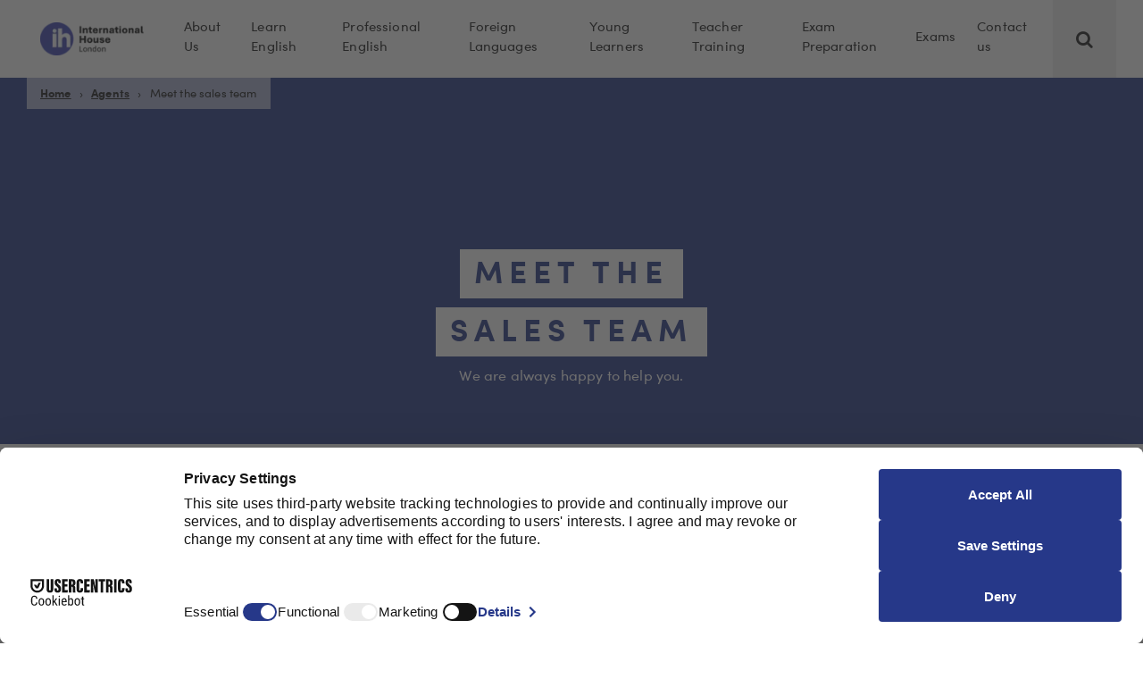

--- FILE ---
content_type: text/html; charset=UTF-8
request_url: https://www.ihlondon.com/agents/meet-the-sales-team/
body_size: 14554
content:
<!doctype html>
<html lang="en-GB">
<head>
	<meta http-equiv="content-type" content="text/html; charset=UTF-8" />
	<meta name="viewport" content="width=device-width, initial-scale=1.0, maximum-scale=5.0" />
	<meta name="format-detection" content="telephone=no">
	<link rel="profile" href="https://gmpg.org/xfn/11">

	<meta name='robots' content='max-image-preview:large' />

	<!-- This site is optimized with the Yoast SEO plugin v14.5 - https://yoast.com/wordpress/plugins/seo/ -->
	<title>Meet the sales team - International House London</title>
	<meta name="description" content="Meet the sales team at IH London. Contact us today. We are always here to help you get the best for your students." />
	<meta name="robots" content="index, follow" />
	<meta name="googlebot" content="index, follow, max-snippet:-1, max-image-preview:large, max-video-preview:-1" />
	<meta name="bingbot" content="index, follow, max-snippet:-1, max-image-preview:large, max-video-preview:-1" />
	<link rel="canonical" href="https://www.ihlondon.com/agents/meet-the-sales-team/" />
	<meta property="og:locale" content="en_GB" />
	<meta property="og:type" content="article" />
	<meta property="og:title" content="Meet the sales team - International House London" />
	<meta property="og:description" content="Meet the sales team at IH London. Contact us today. We are always here to help you get the best for your students." />
	<meta property="og:url" content="https://www.ihlondon.com/agents/meet-the-sales-team/" />
	<meta property="og:site_name" content="International House London" />
	<meta property="article:publisher" content="http://@ihlondon" />
	<meta property="article:modified_time" content="2019-04-04T13:08:16+00:00" />
	<meta name="twitter:card" content="summary_large_image" />
	<meta name="twitter:creator" content="@ihlondon" />
	<meta name="twitter:site" content="@ihlondon" />
	<script type="application/ld+json" class="yoast-schema-graph">{"@context":"https://schema.org","@graph":[{"@type":"WebSite","@id":"https://www.ihlondon.com/#website","url":"https://www.ihlondon.com/","name":"International House London","description":"International House London","potentialAction":[{"@type":"SearchAction","target":"https://www.ihlondon.com/?s={search_term_string}","query-input":"required name=search_term_string"}],"inLanguage":"en-GB"},{"@type":"WebPage","@id":"https://www.ihlondon.com/agents/meet-the-sales-team/#webpage","url":"https://www.ihlondon.com/agents/meet-the-sales-team/","name":"Meet the sales team - International House London","isPartOf":{"@id":"https://www.ihlondon.com/#website"},"datePublished":"2018-10-18T09:16:48+00:00","dateModified":"2019-04-04T13:08:16+00:00","description":"Meet the sales team at IH London. Contact us today. We are always here to help you get the best for your students.","breadcrumb":{"@id":"https://www.ihlondon.com/agents/meet-the-sales-team/#breadcrumb"},"inLanguage":"en-GB","potentialAction":[{"@type":"ReadAction","target":["https://www.ihlondon.com/agents/meet-the-sales-team/"]}]},{"@type":"BreadcrumbList","@id":"https://www.ihlondon.com/agents/meet-the-sales-team/#breadcrumb","itemListElement":[{"@type":"ListItem","position":1,"item":{"@type":"WebPage","@id":"https://www.ihlondon.com/","url":"https://www.ihlondon.com/","name":"Home"}},{"@type":"ListItem","position":2,"item":{"@type":"WebPage","@id":"https://www.ihlondon.com/agents/","url":"https://www.ihlondon.com/agents/","name":"Agents"}},{"@type":"ListItem","position":3,"item":{"@type":"WebPage","@id":"https://www.ihlondon.com/agents/meet-the-sales-team/","url":"https://www.ihlondon.com/agents/meet-the-sales-team/","name":"Meet the sales team"}}]}]}</script>
	<!-- / Yoast SEO plugin. -->


<link rel='dns-prefetch' href='//platform.instagram.com' />
<link rel="alternate" type="application/rss+xml" title="International House London &raquo; Feed" href="https://www.ihlondon.com/feed/" />
<link rel="alternate" type="application/rss+xml" title="International House London &raquo; Comments Feed" href="https://www.ihlondon.com/comments/feed/" />
<script type="text/javascript">
/* <![CDATA[ */
window._wpemojiSettings = {"baseUrl":"https:\/\/s.w.org\/images\/core\/emoji\/14.0.0\/72x72\/","ext":".png","svgUrl":"https:\/\/s.w.org\/images\/core\/emoji\/14.0.0\/svg\/","svgExt":".svg","source":{"concatemoji":"https:\/\/www.ihlondon.com\/wp-includes\/js\/wp-emoji-release.min.js?ver=6.4.2"}};
/*! This file is auto-generated */
!function(i,n){var o,s,e;function c(e){try{var t={supportTests:e,timestamp:(new Date).valueOf()};sessionStorage.setItem(o,JSON.stringify(t))}catch(e){}}function p(e,t,n){e.clearRect(0,0,e.canvas.width,e.canvas.height),e.fillText(t,0,0);var t=new Uint32Array(e.getImageData(0,0,e.canvas.width,e.canvas.height).data),r=(e.clearRect(0,0,e.canvas.width,e.canvas.height),e.fillText(n,0,0),new Uint32Array(e.getImageData(0,0,e.canvas.width,e.canvas.height).data));return t.every(function(e,t){return e===r[t]})}function u(e,t,n){switch(t){case"flag":return n(e,"\ud83c\udff3\ufe0f\u200d\u26a7\ufe0f","\ud83c\udff3\ufe0f\u200b\u26a7\ufe0f")?!1:!n(e,"\ud83c\uddfa\ud83c\uddf3","\ud83c\uddfa\u200b\ud83c\uddf3")&&!n(e,"\ud83c\udff4\udb40\udc67\udb40\udc62\udb40\udc65\udb40\udc6e\udb40\udc67\udb40\udc7f","\ud83c\udff4\u200b\udb40\udc67\u200b\udb40\udc62\u200b\udb40\udc65\u200b\udb40\udc6e\u200b\udb40\udc67\u200b\udb40\udc7f");case"emoji":return!n(e,"\ud83e\udef1\ud83c\udffb\u200d\ud83e\udef2\ud83c\udfff","\ud83e\udef1\ud83c\udffb\u200b\ud83e\udef2\ud83c\udfff")}return!1}function f(e,t,n){var r="undefined"!=typeof WorkerGlobalScope&&self instanceof WorkerGlobalScope?new OffscreenCanvas(300,150):i.createElement("canvas"),a=r.getContext("2d",{willReadFrequently:!0}),o=(a.textBaseline="top",a.font="600 32px Arial",{});return e.forEach(function(e){o[e]=t(a,e,n)}),o}function t(e){var t=i.createElement("script");t.src=e,t.defer=!0,i.head.appendChild(t)}"undefined"!=typeof Promise&&(o="wpEmojiSettingsSupports",s=["flag","emoji"],n.supports={everything:!0,everythingExceptFlag:!0},e=new Promise(function(e){i.addEventListener("DOMContentLoaded",e,{once:!0})}),new Promise(function(t){var n=function(){try{var e=JSON.parse(sessionStorage.getItem(o));if("object"==typeof e&&"number"==typeof e.timestamp&&(new Date).valueOf()<e.timestamp+604800&&"object"==typeof e.supportTests)return e.supportTests}catch(e){}return null}();if(!n){if("undefined"!=typeof Worker&&"undefined"!=typeof OffscreenCanvas&&"undefined"!=typeof URL&&URL.createObjectURL&&"undefined"!=typeof Blob)try{var e="postMessage("+f.toString()+"("+[JSON.stringify(s),u.toString(),p.toString()].join(",")+"));",r=new Blob([e],{type:"text/javascript"}),a=new Worker(URL.createObjectURL(r),{name:"wpTestEmojiSupports"});return void(a.onmessage=function(e){c(n=e.data),a.terminate(),t(n)})}catch(e){}c(n=f(s,u,p))}t(n)}).then(function(e){for(var t in e)n.supports[t]=e[t],n.supports.everything=n.supports.everything&&n.supports[t],"flag"!==t&&(n.supports.everythingExceptFlag=n.supports.everythingExceptFlag&&n.supports[t]);n.supports.everythingExceptFlag=n.supports.everythingExceptFlag&&!n.supports.flag,n.DOMReady=!1,n.readyCallback=function(){n.DOMReady=!0}}).then(function(){return e}).then(function(){var e;n.supports.everything||(n.readyCallback(),(e=n.source||{}).concatemoji?t(e.concatemoji):e.wpemoji&&e.twemoji&&(t(e.twemoji),t(e.wpemoji)))}))}((window,document),window._wpemojiSettings);
/* ]]> */
</script>
<style id='wp-emoji-styles-inline-css' type='text/css'>

	img.wp-smiley, img.emoji {
		display: inline !important;
		border: none !important;
		box-shadow: none !important;
		height: 1em !important;
		width: 1em !important;
		margin: 0 0.07em !important;
		vertical-align: -0.1em !important;
		background: none !important;
		padding: 0 !important;
	}
</style>
<link rel='stylesheet' id='wp-block-library-css' href='https://www.ihlondon.com/wp-includes/css/dist/block-library/style.min.css?ver=6.4.2' type='text/css' media='all' />
<style id='classic-theme-styles-inline-css' type='text/css'>
/*! This file is auto-generated */
.wp-block-button__link{color:#fff;background-color:#32373c;border-radius:9999px;box-shadow:none;text-decoration:none;padding:calc(.667em + 2px) calc(1.333em + 2px);font-size:1.125em}.wp-block-file__button{background:#32373c;color:#fff;text-decoration:none}
</style>
<style id='global-styles-inline-css' type='text/css'>
body{--wp--preset--color--black: #000000;--wp--preset--color--cyan-bluish-gray: #abb8c3;--wp--preset--color--white: #ffffff;--wp--preset--color--pale-pink: #f78da7;--wp--preset--color--vivid-red: #cf2e2e;--wp--preset--color--luminous-vivid-orange: #ff6900;--wp--preset--color--luminous-vivid-amber: #fcb900;--wp--preset--color--light-green-cyan: #7bdcb5;--wp--preset--color--vivid-green-cyan: #00d084;--wp--preset--color--pale-cyan-blue: #8ed1fc;--wp--preset--color--vivid-cyan-blue: #0693e3;--wp--preset--color--vivid-purple: #9b51e0;--wp--preset--gradient--vivid-cyan-blue-to-vivid-purple: linear-gradient(135deg,rgba(6,147,227,1) 0%,rgb(155,81,224) 100%);--wp--preset--gradient--light-green-cyan-to-vivid-green-cyan: linear-gradient(135deg,rgb(122,220,180) 0%,rgb(0,208,130) 100%);--wp--preset--gradient--luminous-vivid-amber-to-luminous-vivid-orange: linear-gradient(135deg,rgba(252,185,0,1) 0%,rgba(255,105,0,1) 100%);--wp--preset--gradient--luminous-vivid-orange-to-vivid-red: linear-gradient(135deg,rgba(255,105,0,1) 0%,rgb(207,46,46) 100%);--wp--preset--gradient--very-light-gray-to-cyan-bluish-gray: linear-gradient(135deg,rgb(238,238,238) 0%,rgb(169,184,195) 100%);--wp--preset--gradient--cool-to-warm-spectrum: linear-gradient(135deg,rgb(74,234,220) 0%,rgb(151,120,209) 20%,rgb(207,42,186) 40%,rgb(238,44,130) 60%,rgb(251,105,98) 80%,rgb(254,248,76) 100%);--wp--preset--gradient--blush-light-purple: linear-gradient(135deg,rgb(255,206,236) 0%,rgb(152,150,240) 100%);--wp--preset--gradient--blush-bordeaux: linear-gradient(135deg,rgb(254,205,165) 0%,rgb(254,45,45) 50%,rgb(107,0,62) 100%);--wp--preset--gradient--luminous-dusk: linear-gradient(135deg,rgb(255,203,112) 0%,rgb(199,81,192) 50%,rgb(65,88,208) 100%);--wp--preset--gradient--pale-ocean: linear-gradient(135deg,rgb(255,245,203) 0%,rgb(182,227,212) 50%,rgb(51,167,181) 100%);--wp--preset--gradient--electric-grass: linear-gradient(135deg,rgb(202,248,128) 0%,rgb(113,206,126) 100%);--wp--preset--gradient--midnight: linear-gradient(135deg,rgb(2,3,129) 0%,rgb(40,116,252) 100%);--wp--preset--font-size--small: 13px;--wp--preset--font-size--medium: 20px;--wp--preset--font-size--large: 36px;--wp--preset--font-size--x-large: 42px;--wp--preset--spacing--20: 0.44rem;--wp--preset--spacing--30: 0.67rem;--wp--preset--spacing--40: 1rem;--wp--preset--spacing--50: 1.5rem;--wp--preset--spacing--60: 2.25rem;--wp--preset--spacing--70: 3.38rem;--wp--preset--spacing--80: 5.06rem;--wp--preset--shadow--natural: 6px 6px 9px rgba(0, 0, 0, 0.2);--wp--preset--shadow--deep: 12px 12px 50px rgba(0, 0, 0, 0.4);--wp--preset--shadow--sharp: 6px 6px 0px rgba(0, 0, 0, 0.2);--wp--preset--shadow--outlined: 6px 6px 0px -3px rgba(255, 255, 255, 1), 6px 6px rgba(0, 0, 0, 1);--wp--preset--shadow--crisp: 6px 6px 0px rgba(0, 0, 0, 1);}:where(.is-layout-flex){gap: 0.5em;}:where(.is-layout-grid){gap: 0.5em;}body .is-layout-flow > .alignleft{float: left;margin-inline-start: 0;margin-inline-end: 2em;}body .is-layout-flow > .alignright{float: right;margin-inline-start: 2em;margin-inline-end: 0;}body .is-layout-flow > .aligncenter{margin-left: auto !important;margin-right: auto !important;}body .is-layout-constrained > .alignleft{float: left;margin-inline-start: 0;margin-inline-end: 2em;}body .is-layout-constrained > .alignright{float: right;margin-inline-start: 2em;margin-inline-end: 0;}body .is-layout-constrained > .aligncenter{margin-left: auto !important;margin-right: auto !important;}body .is-layout-constrained > :where(:not(.alignleft):not(.alignright):not(.alignfull)){max-width: var(--wp--style--global--content-size);margin-left: auto !important;margin-right: auto !important;}body .is-layout-constrained > .alignwide{max-width: var(--wp--style--global--wide-size);}body .is-layout-flex{display: flex;}body .is-layout-flex{flex-wrap: wrap;align-items: center;}body .is-layout-flex > *{margin: 0;}body .is-layout-grid{display: grid;}body .is-layout-grid > *{margin: 0;}:where(.wp-block-columns.is-layout-flex){gap: 2em;}:where(.wp-block-columns.is-layout-grid){gap: 2em;}:where(.wp-block-post-template.is-layout-flex){gap: 1.25em;}:where(.wp-block-post-template.is-layout-grid){gap: 1.25em;}.has-black-color{color: var(--wp--preset--color--black) !important;}.has-cyan-bluish-gray-color{color: var(--wp--preset--color--cyan-bluish-gray) !important;}.has-white-color{color: var(--wp--preset--color--white) !important;}.has-pale-pink-color{color: var(--wp--preset--color--pale-pink) !important;}.has-vivid-red-color{color: var(--wp--preset--color--vivid-red) !important;}.has-luminous-vivid-orange-color{color: var(--wp--preset--color--luminous-vivid-orange) !important;}.has-luminous-vivid-amber-color{color: var(--wp--preset--color--luminous-vivid-amber) !important;}.has-light-green-cyan-color{color: var(--wp--preset--color--light-green-cyan) !important;}.has-vivid-green-cyan-color{color: var(--wp--preset--color--vivid-green-cyan) !important;}.has-pale-cyan-blue-color{color: var(--wp--preset--color--pale-cyan-blue) !important;}.has-vivid-cyan-blue-color{color: var(--wp--preset--color--vivid-cyan-blue) !important;}.has-vivid-purple-color{color: var(--wp--preset--color--vivid-purple) !important;}.has-black-background-color{background-color: var(--wp--preset--color--black) !important;}.has-cyan-bluish-gray-background-color{background-color: var(--wp--preset--color--cyan-bluish-gray) !important;}.has-white-background-color{background-color: var(--wp--preset--color--white) !important;}.has-pale-pink-background-color{background-color: var(--wp--preset--color--pale-pink) !important;}.has-vivid-red-background-color{background-color: var(--wp--preset--color--vivid-red) !important;}.has-luminous-vivid-orange-background-color{background-color: var(--wp--preset--color--luminous-vivid-orange) !important;}.has-luminous-vivid-amber-background-color{background-color: var(--wp--preset--color--luminous-vivid-amber) !important;}.has-light-green-cyan-background-color{background-color: var(--wp--preset--color--light-green-cyan) !important;}.has-vivid-green-cyan-background-color{background-color: var(--wp--preset--color--vivid-green-cyan) !important;}.has-pale-cyan-blue-background-color{background-color: var(--wp--preset--color--pale-cyan-blue) !important;}.has-vivid-cyan-blue-background-color{background-color: var(--wp--preset--color--vivid-cyan-blue) !important;}.has-vivid-purple-background-color{background-color: var(--wp--preset--color--vivid-purple) !important;}.has-black-border-color{border-color: var(--wp--preset--color--black) !important;}.has-cyan-bluish-gray-border-color{border-color: var(--wp--preset--color--cyan-bluish-gray) !important;}.has-white-border-color{border-color: var(--wp--preset--color--white) !important;}.has-pale-pink-border-color{border-color: var(--wp--preset--color--pale-pink) !important;}.has-vivid-red-border-color{border-color: var(--wp--preset--color--vivid-red) !important;}.has-luminous-vivid-orange-border-color{border-color: var(--wp--preset--color--luminous-vivid-orange) !important;}.has-luminous-vivid-amber-border-color{border-color: var(--wp--preset--color--luminous-vivid-amber) !important;}.has-light-green-cyan-border-color{border-color: var(--wp--preset--color--light-green-cyan) !important;}.has-vivid-green-cyan-border-color{border-color: var(--wp--preset--color--vivid-green-cyan) !important;}.has-pale-cyan-blue-border-color{border-color: var(--wp--preset--color--pale-cyan-blue) !important;}.has-vivid-cyan-blue-border-color{border-color: var(--wp--preset--color--vivid-cyan-blue) !important;}.has-vivid-purple-border-color{border-color: var(--wp--preset--color--vivid-purple) !important;}.has-vivid-cyan-blue-to-vivid-purple-gradient-background{background: var(--wp--preset--gradient--vivid-cyan-blue-to-vivid-purple) !important;}.has-light-green-cyan-to-vivid-green-cyan-gradient-background{background: var(--wp--preset--gradient--light-green-cyan-to-vivid-green-cyan) !important;}.has-luminous-vivid-amber-to-luminous-vivid-orange-gradient-background{background: var(--wp--preset--gradient--luminous-vivid-amber-to-luminous-vivid-orange) !important;}.has-luminous-vivid-orange-to-vivid-red-gradient-background{background: var(--wp--preset--gradient--luminous-vivid-orange-to-vivid-red) !important;}.has-very-light-gray-to-cyan-bluish-gray-gradient-background{background: var(--wp--preset--gradient--very-light-gray-to-cyan-bluish-gray) !important;}.has-cool-to-warm-spectrum-gradient-background{background: var(--wp--preset--gradient--cool-to-warm-spectrum) !important;}.has-blush-light-purple-gradient-background{background: var(--wp--preset--gradient--blush-light-purple) !important;}.has-blush-bordeaux-gradient-background{background: var(--wp--preset--gradient--blush-bordeaux) !important;}.has-luminous-dusk-gradient-background{background: var(--wp--preset--gradient--luminous-dusk) !important;}.has-pale-ocean-gradient-background{background: var(--wp--preset--gradient--pale-ocean) !important;}.has-electric-grass-gradient-background{background: var(--wp--preset--gradient--electric-grass) !important;}.has-midnight-gradient-background{background: var(--wp--preset--gradient--midnight) !important;}.has-small-font-size{font-size: var(--wp--preset--font-size--small) !important;}.has-medium-font-size{font-size: var(--wp--preset--font-size--medium) !important;}.has-large-font-size{font-size: var(--wp--preset--font-size--large) !important;}.has-x-large-font-size{font-size: var(--wp--preset--font-size--x-large) !important;}
.wp-block-navigation a:where(:not(.wp-element-button)){color: inherit;}
:where(.wp-block-post-template.is-layout-flex){gap: 1.25em;}:where(.wp-block-post-template.is-layout-grid){gap: 1.25em;}
:where(.wp-block-columns.is-layout-flex){gap: 2em;}:where(.wp-block-columns.is-layout-grid){gap: 2em;}
.wp-block-pullquote{font-size: 1.5em;line-height: 1.6;}
</style>
<link rel='stylesheet' id='contact-form-7-css' href='https://www.ihlondon.com/wp-content/plugins/contact-form-7/includes/css/styles.css?ver=5.3.2' type='text/css' media='all' />
<link rel='stylesheet' id='document-gallery-css' href='https://www.ihlondon.com/wp-content/plugins/document-gallery/assets/css/style.min.css?ver=4.4.3' type='text/css' media='all' />
<link rel='stylesheet' id='bb-tcs-editor-style-shared-css' href='https://www.ihlondon.com/wp-content/themes/ihl/editor-style-shared.css?ver=6.4.2' type='text/css' media='all' />
<link rel='stylesheet' id='ihl-style-css' href='https://www.ihlondon.com/wp-content/themes/ihl/style.css?ver=6.4.2' type='text/css' media='all' />
<link rel='stylesheet' id='fontawesome-min-css' href='https://www.ihlondon.com/wp-content/themes/ihl/css/font-awesome.min.css?ver=6.4.2' type='text/css' media='all' />
<link rel='stylesheet' id='swiper-min-css' href='https://www.ihlondon.com/wp-content/themes/ihl/css/swiper.min.css?ver=6.4.2' type='text/css' media='all' />
<link rel='stylesheet' id='jquery-ui-css-css' href='https://www.ihlondon.com/wp-content/themes/ihl/css/jquery-ui.min.css?ver=6.4.2' type='text/css' media='all' />
<link rel='stylesheet' id='ihl-custom-style-min-css' href='https://www.ihlondon.com/wp-content/themes/ihl/css/ihl-min.css?ver=1768235410' type='text/css' media='' />
<link rel='stylesheet' id='ihl-print-styles-css' href='https://www.ihlondon.com/wp-content/themes/ihl/css/ihl-print-styles.css?ver=1742304792' type='text/css' media='print' />
<link rel='stylesheet' id='animate-css' href='https://www.ihlondon.com/wp-content/themes/ihl/css/animate.min.css?ver=6.4.2' type='text/css' media='all' />
<link rel='stylesheet' id='featherlight-css' href='https://www.ihlondon.com/wp-content/themes/ihl/css/featherlight.min.css?ver=6.4.2' type='text/css' media='all' />
<link rel='stylesheet' id='tooltipster-css' href='https://www.ihlondon.com/wp-content/themes/ihl/css/tooltipster.bundle.css?ver=6.4.2' type='text/css' media='all' />
		<script type="text/javascript">
			ajaxurl = typeof(ajaxurl) !== 'string' ? 'https://www.ihlondon.com/wp-admin/admin-ajax.php' : ajaxurl;
		</script>
		<script type="text/javascript" id="jquery-core-js-extra">
/* <![CDATA[ */
var misha_loadmore_params = {"ajaxurl":"https:\/\/www.ihlondon.com\/wp-admin\/admin-ajax.php","current_page":"1","max_page":"0"};
/* ]]> */
</script>
<script type="text/javascript" src="https://www.ihlondon.com/wp-includes/js/jquery/jquery.js?ver=3.7.1" id="jquery-core-js"></script>
<script type="text/javascript" src="https://www.ihlondon.com/wp-includes/js/jquery/jquery-migrate.min.js?ver=3.4.1" id="jquery-migrate-js"></script>
<script type="text/javascript" src="https://www.ihlondon.com/wp-content/themes/ihl/js/featherlight.min.js?ver=6.4.2" id="featherlight-js-js"></script>
<script type="text/javascript" src="https://www.ihlondon.com/wp-content/themes/ihl/js/isotope.pkgd.min.js?ver=3.0.6" id="isotope-js"></script>
<script type="text/javascript" src="https://www.ihlondon.com/wp-content/themes/ihl/js/packery-mode.pkgd.min.js?ver=2.0.1" id="packery-js"></script>
<script type="text/javascript" src="//platform.instagram.com/en_US/embeds.js?ver=6.4.2" id="instagram-js"></script>
<link rel="https://api.w.org/" href="https://www.ihlondon.com/wp-json/" /><link rel="alternate" type="application/json" href="https://www.ihlondon.com/wp-json/wp/v2/pages/7885" /><link rel="EditURI" type="application/rsd+xml" title="RSD" href="https://www.ihlondon.com/xmlrpc.php?rsd" />
<meta name="generator" content="WordPress 6.4.2" />
<link rel='shortlink' href='https://www.ihlondon.com/?p=7885' />
<link rel="alternate" type="application/json+oembed" href="https://www.ihlondon.com/wp-json/oembed/1.0/embed?url=https%3A%2F%2Fwww.ihlondon.com%2Fagents%2Fmeet-the-sales-team%2F" />
<link rel="alternate" type="text/xml+oembed" href="https://www.ihlondon.com/wp-json/oembed/1.0/embed?url=https%3A%2F%2Fwww.ihlondon.com%2Fagents%2Fmeet-the-sales-team%2F&#038;format=xml" />
<!-- HFCM by 99 Robots - Snippet # 1: Header code - Ben -->
<!-- Google Tag Manager -->
<script>(function(w,d,s,l,i){w[l]=w[l]||[];w[l].push({'gtm.start':
new Date().getTime(),event:'gtm.js'});var f=d.getElementsByTagName(s)[0],
j=d.createElement(s),dl=l!='dataLayer'?'&l='+l:'';j.async=true;j.src=
'https://www.googletagmanager.com/gtm.js?id='+i+dl;f.parentNode.insertBefore(j,f);
})(window,document,'script','dataLayer','GTM-56W2RK');</script>
<!-- End Google Tag Manager -->
<!-- /end HFCM by 99 Robots -->
<!-- <meta name="NextGEN" version="3.3.6" /> -->

		<script>
		(function(h,o,t,j,a,r){
			h.hj=h.hj||function(){(h.hj.q=h.hj.q||[]).push(arguments)};
			h._hjSettings={hjid:5361201,hjsv:5};
			a=o.getElementsByTagName('head')[0];
			r=o.createElement('script');r.async=1;
			r.src=t+h._hjSettings.hjid+j+h._hjSettings.hjsv;
			a.appendChild(r);
		})(window,document,'//static.hotjar.com/c/hotjar-','.js?sv=');
		</script>
		<style type="text/css">.recentcomments a{display:inline !important;padding:0 !important;margin:0 !important;}</style>		<style type="text/css" id="wp-custom-css">
			input[type="number"]::-webkit-outer-spin-button, input[type="number"]::-webkit-inner-spin-button {
    -webkit-appearance: none !important;
    margin: 0 !important;
}
  
input[type="number"] {
    -moz-appearance: textfield !important;
}
div.wpforms-container-full .wpforms-form h2 { line-height: 2.375rem;
    letter-spacing: .01em;
    font-size: 30px;
    font-size: 1.875rem;
    margin-bottom: 0.9375rem;
}
div.wpforms-container.wpforms-container-full .wpforms-form .wpforms-field-label {
	font-size: 14px;
}
.wpforms-container.wpforms-container-full {
	background-color: #ccc7c0;
	border-color: #98bf32;
	border-width: 1.0625rem 0 0;
	border-style: solid;
	padding: 1.5625rem 2.1875rem 3.125rem;
	margin-bottom: 0;
}
.wpforms-container.wpforms-container-full h2 {
    line-height: 2.375rem;
    letter-spacing: .01em;
    font-size: 30px;
    font-size: 1.875rem;
    margin-bottom: 0.9375rem;
}
.wpforms-container.wpforms-container-full .wpforms-form input[type=submit], .wpforms-container.wpforms-container-full .wpforms-form button[type=submit], .wpforms-container.wpforms-container-full .wpforms-form .wpforms-page-button {
    background-color: #2a2a2a;
	color: #FFF;
	border: 1px solid #b8b8b8;
	padding: 10px 15px;
}
.wpforms-container.wpforms-container-full .wpforms-form input[type=submit]:hover, .wpforms-container.wpforms-container-full .wpforms-form button[type=submit]:hover, .wpforms-container.wpforms-container-full .wpforms-form .wpforms-page-button:hover {
	background-color: #fff;
  color: #2a2a2a;
  border: 0.0625rem solid #2a2a2a;
}
div.wpforms-container-full .wpforms-form .wpforms-field-select {
	position: relative;
}
.wpforms-field-select-style-classic::after {
	content: "\f107";
    font-family: fontAwesome;
    font-size: 20px;
    font-size: 1.25rem;
    position: absolute;
    right: 12px;
    bottom: 11px;
    line-height: 1;
    font-weight: 600;
    pointer-events: none;
	border-style: none;
	border-color: none;
	top: 42px;
}
.wpforms-container.wpforms-container-full .wpforms-form .choices .choices__inner {
	height: 38px;
}
.wpforms-container.wpforms-container-full .wpforms-form .choices__placeholder {
	opacity: 1;
}

.xenioo-conversation-header.x-avatarinline {
  background-image: url("https://ihlondon.com/wp-content/uploads/2022/05/ihl-JRGKE_008_Julija.jpg");
}
#xenioo-conversation .xenioo-conversation-header.x-avatarinline .xenioo-conversation-header-title-container {
	padding-left: 64px;
}		</style>
		
	<!-- Share this javascript file -->
	<script type='text/javascript' src='//platform-api.sharethis.com/js/sharethis.js#property=5bd04aec53724700120ed14f&product=inline-share-buttons' async='async'></script>
		<script async defer src="https://maps.googleapis.com/maps/api/js?key=AIzaSyAQ9uL8MkqY_8zCh5GpMZBqH8t3mz6CTTM&callback=Function.prototype" type="text/javascript"></script>
	<link href="https://fonts.googleapis.com/icon?family=Material+Icons&display=block" rel="stylesheet">
	<link href="https://fonts.googleapis.com/icon?family=Material+Symbols+Outlined&display=block" rel="stylesheet">
	<script id="mcjs">!function(c,h,i,m,p){m=c.createElement(h),p=c.getElementsByTagName(h)[0],m.async=1,m.src=i,p.parentNode.insertBefore(m,p)}(document,"script","https://chimpstatic.com/mcjs-connected/js/users/6c8640f581133428822d74063/82f554a75ca671563ca79234a.js");</script>
	<script type="text/javascript" async src="https://bot.leadoo.com/bot/dynamic.js?company=6f08bba8"></script>
    <script src="https://cdn.botpress.cloud/webchat/v3.5/inject.js"></script>
	<script src="https://files.bpcontent.cloud/2025/05/07/09/20250507094046-63TY6YED.js" defer></script>
	<link rel="apple-touch-icon" sizes="180x180" href="/apple-touch-icon.png">
	<link rel="icon" type="image/png" sizes="32x32" href="/favicon-32x32.png">
	<link rel="icon" type="image/png" sizes="16x16" href="/favicon-16x16.png">
	<link rel="manifest" href="/site.webmanifest">
</head>

<body class="page-template-default page page-id-7885 page-child parent-pageid-7877 page-meet-the-sales-team">
	<a class="skip-link screen-reader-text" href="#content">Skip to content</a>
	<header id="masthead" class="site-header">
	<div class="container">
	  <div class="inner-header">
		<div class="site-branding">
		  <a href="https://www.ihlondon.com/"> <img alt="International House London" width="145" height="42" src="https://www.ihlondon.com/wp-content/themes/ihl/images/IH London Classic.webp"></a>
		</div><!-- .site-branding -->
		<div class="header-right">
			<nav id="site-navigation" class="main-navigation">
				<button class="menu-toggle" aria-controls="primary-menu" aria-expanded="false">Primary Menu</button>
				<div class="menu-main-menu-container">
					<h3>Main Menu</h3>
					<div class="main_submenu_container">
						<ul id="primary-menu" class="nav-menu"><li id="menu-item-39849" class="menu-item menu-item-type-post_type menu-item-object-page current-menu-ancestor current-menu-parent current_page_parent current_page_ancestor menu-item-has-children text-navy-blue menu-item-39849"><a href="https://www.ihlondon.com/why-us/">About Us</a>
<div class='mega-menu-container' style="background-image:url(https://www.ihlondon.com/wp-content/uploads/2018/10/IH_London_Language_School_Reception-1289x725.jpg)"><ul class="sub-menu">
	<li id="menu-item-39862" class="menu-item menu-item-type-custom menu-item-object-custom menu-item-39862"><a href="/why-us/about-ih-london/">About Us</a></li>
	<li id="menu-item-39863" class="menu-item menu-item-type-custom menu-item-object-custom menu-item-39863"><a href="/vision-mission-values/">Vision Mission Values</a></li>
	<li id="menu-item-39864" class="menu-item menu-item-type-custom menu-item-object-custom menu-item-39864"><a href="/why-us/our-locations/">Locations</a></li>
	<li id="menu-item-39865" class="menu-item menu-item-type-custom menu-item-object-custom menu-item-39865"><a href="/why-us/accommodation/">Accommodation</a></li>
	<li id="menu-item-42658" class="menu-item menu-item-type-post_type menu-item-object-page menu-item-42658"><a href="https://www.ihlondon.com/accommodation-host/">Become a Host</a></li>
	<li id="menu-item-39866" class="menu-item menu-item-type-custom menu-item-object-custom menu-item-39866"><a href="/why-us/social-programme/">Social Programme</a></li>
	<li id="menu-item-39867" class="menu-item menu-item-type-custom menu-item-object-custom menu-item-39867"><a href="/why-us/our-school-and-services">Facilities &#8211; Virtual Tour</a></li>
	<li id="menu-item-39868" class="menu-item menu-item-type-custom menu-item-object-custom menu-item-39868"><a href="/governance">Governance</a></li>
	<li id="menu-item-39869" class="menu-item menu-item-type-custom menu-item-object-custom menu-item-39869"><a href="/meet-the-senior-management-team">Meet our Leadership Team</a></li>
	<li id="menu-item-39870" class="menu-item menu-item-type-custom menu-item-object-custom current-menu-item menu-item-39870"><a href="/agents/meet-the-sales-team/">Meet our Sales Team</a></li>
	<li id="menu-item-52540" class="menu-item menu-item-type-post_type menu-item-object-page menu-item-52540"><a href="https://www.ihlondon.com/why-us/board-of-trustees/">Board of Trustees</a></li>
	<li id="menu-item-50393" class="menu-item menu-item-type-post_type menu-item-object-page menu-item-50393"><a href="https://www.ihlondon.com/careers/">Careers</a></li>
</ul><div class='mega-menu-content'><h2>Why learn with us?</h2><p>International House London is no. 1 Language school in Central London, judged by the latest British Council inspections. We have been named best value school in London and we have been teaching for over 65 years. Change your life with IH London.</p><a href='https://www.ihlondon.com/why-us/' class='button button-blue'></a></div></div>
</li>
<li id="menu-item-39856" class="menu-item menu-item-type-post_type menu-item-object-page text-blue menu-item-39856"><a href="https://www.ihlondon.com/learn-english/">Learn English</a></li>
<li id="menu-item-42561" class="menu-item menu-item-type-post_type menu-item-object-page text-pe-gold menu-item-42561"><a href="https://www.ihlondon.com/professional-english-centre/">Professional English</a></li>
<li id="menu-item-47972" class="menu-item menu-item-type-post_type menu-item-object-page text-dark-pink menu-item-47972"><a href="https://www.ihlondon.com/foreign-languages/">Foreign Languages</a></li>
<li id="menu-item-39858" class="menu-item menu-item-type-post_type menu-item-object-page text-orange menu-item-39858"><a href="https://www.ihlondon.com/young-learners/">Young Learners</a></li>
<li id="menu-item-39859" class="menu-item menu-item-type-custom menu-item-object-custom text-dark-green menu-item-39859"><a href="/teacher-training/">Teacher Training</a></li>
<li id="menu-item-51728" class="menu-item menu-item-type-post_type menu-item-object-page text-yellow menu-item-51728"><a href="https://www.ihlondon.com/exam-preparation">Exam Preparation</a></li>
<li id="menu-item-39860" class="menu-item menu-item-type-custom menu-item-object-custom text-yellow menu-item-39860"><a href="/exam-centre/">Exams</a></li>
<li id="menu-item-39861" class="menu-item menu-item-type-custom menu-item-object-custom text-navy-blue menu-item-39861"><a href="/contact-us/">Contact us</a></li>
</ul>																			<div class="mobile-useful-links" style="display: none;">
								<ul class="nav-menu">
									<li class="menu-item menu-item-has-children">
										<a href="javascript: void();">Useful Links<span class="menu-plus-icon"></span></a>
										<div class="mega-menu-sub-container" style="height: 100%;">
											<ul class="sub-menu" style="display: none;">
																									<li class="menu-item"><a href="https://www.ihlondon.com/policies">Policies</a></li>
																									<li class="menu-item"><a href="https://www.ihlondon.com/governance">Accreditations - inspection</a></li>
																									<li class="menu-item"><a href="https://www.ihlondon.com/brochures-downloads/?document_type=brochures&course_type=">Brochures & Factsheets</a></li>
																									<li class="menu-item"><a href="https://www.ihlondon.com/useful-information/study-welfare/">Study Welfare</a></li>
																									<li class="menu-item"><a href="https://www.ihlondon.com/under-18s-at-ih-london/">Information for under 18s</a></li>
																									<li class="menu-item"><a href="https://www.ihlondon.com/useful-information/getting-a-visa/">Getting a VISA</a></li>
																									<li class="menu-item"><a href="https://www.ihlondon.com/terms-and-conditions">Terms and Conditions</a></li>
																									<li class="menu-item"><a href="https://www.ihlondon.com/careers/">Careers</a></li>
																									<li class="menu-item"><a href="https://www.ihlondon.com/eto-hub/">ETO Hub</a></li>
																									<li class="menu-item"><a href="https://www.ihlondon.com/new-price-list/">Price List</a></li>
																									<li class="menu-item"><a href="https://www.ihlondon.com/useful-information/yl-insurance/">YL Insurance</a></li>
																							</ul>
										</div>
									</li>
								</ul>
							</div>
											</div>
				</div>
			</nav><!-- #site-navigation -->
			<div class="action-menu">
				<span class="fa fa-search" id="search_icon"></span>
								<span class="fa fa-bars hide-desktop" id="burger_icon"></span>
			</div>
		</div>
	  </div>
		<p id="breadcrumbs"><span><span><a href="https://www.ihlondon.com/">Home</a> › <span><a href="https://www.ihlondon.com/agents/">Agents</a> › <span class="breadcrumb_last" aria-current="page">Meet the sales team</span></span></span></span></p>	  <div id="search_popup" class="search_popup" style="display:none;">
		<div class="search_input_popup">
		  <span class="fa fa-search" id="search_icon"></span>
					<input type="search" name="search_term" id="search_term" />
		</div>
		<div id="search_result_popup" class="search_result_popup theme-navy-blue">
		</div>
	  </div>
	  <nav id="secondary_nav" class="secondary_nav" style="display:none;">
			  </nav>
	</div>
		</header><!-- #masthead -->

	<div id="content" class="site-content breadcrumbs">
<main class="main" role="main">
    
		<section class="module module-banner header-section  half-height colour-style">
				
						<div class="banner-part bg-navy-blue-imp theme-white text-navy-blue">
								<div class="banner-content text-center">
										<h2 class="heightlight"><span>Meet </span><span>The</span></h2><br>										<h2 class="heightlight"><span>Sales </span><span>Team</span></h2>										<p class="text-color-white-imp">We are always happy to help you. </p>
								</div>
						</div>

						</section>

<section class="section_module device-full"><div class="container"><div class="row justify-content-between"><div class=" col-lg-12 col-12">	<div class="module module-team">
		<div class="team">
							<div class="row">
									<div class="col-lg-3 col-md-4 col-12 team-member editor-formatting">
												 <img src="https://www.ihlondon.com/wp-content/uploads/2019/02/ih-london-lawrence-photo-300x270.jpg">						<h2>Lawrence Jackson</h2>
													<h4 class="member-position">Director of Sales and Marketing </h4>
							<p>Lawrence has over 15 years’ experience in sales, with over 7 years spent in sales for top language schools.</p>
<p>In addition to English, he can speak German, and says “working with a diverse range of cultures ensures I’m learning something new on a day-to-day basis.”</p>
<p>Lawrence adds, “IH London has been voted London’s no1 school for value and quality. So if you’re looking for a premium course at a reasonable price then IH London should be your first choice.”</p>
<p>Email:&nbsp;<a href="mailto:Lawrence.jackson@ihlondon.com">Lawrence.jackson@ihlondon.com</a></p>
<p>Tel: <a href="http://+44 (0) 20 7611 2474">+44 (0) 20 7611 2474</a></p>
					</div>
										<div class="col-lg-3 col-md-4 col-12 team-member editor-formatting">
												 <img src="https://www.ihlondon.com/wp-content/uploads/2019/02/Shema-Najib-300x270.jpg">						<h2>Shema Najib </h2>
													<h4 class="member-position">Head of Sales & Customer Experience</h4>
							<p>Shema has been working in the education sector for nearly five years and at IH London for three years, working with educational tour operators across the UK and Europe.&nbsp;</p>
<p>Shema says: “I love working in sales for IH London because I know we provide the best quality of education for our students, and being&nbsp;able to help them in their career and future is very fulfilling.”</p>
<p>Email:&nbsp;<a href="mailto:Shema.Najib@ihlondon.com" target="_blank" rel="noopener noreferrer">Shema.Najib@ihlondon.com</a></p>
<p>Phone: <a href="http://Tel: 00442076112423">+44 (0) 20 7611 2423</a></p>
<p>Mobile: <a href="http://+44 (0)&nbsp;7795 362088">+44 (0)&nbsp;7795 362088</a></p>
<p>Skype id: <a href="http://shema.najib">shema.najib&nbsp;</a></p>
<p>Calendly: <a href="https://calendly.com/shema-najib">https://calendly.com/shema-najib</a></p>
					</div>
										<div class="col-lg-3 col-md-4 col-12 team-member editor-formatting">
												 <img src="https://www.ihlondon.com/wp-content/uploads/2019/02/Yan-Ye-Business-Development-China_web-300x270.jpg">						<h2>Yan Ye</h2>
													<h4 class="member-position">Business Development Manager (Asia)</h4>
							<p>Yan speaks Mandarin and English, and has been with IH London looking after customers in China for over three years.</p>
<p>Yan says, “IH London is such a warm place and we have so many colleagues from different countries that come here to work together. We are indeed very international!”</p>
<p>“People should choose IH London because we are the top 1% language school in the UK! Teachers from all over the world come to train and learn from our teacher trainers.”</p>
<p>Email:&nbsp;<a href="mailto:Yan.Ye@ihlondon.com" target="_blank" rel="noopener noreferrer">Yan.Ye@ihlondon.com</a></p>
<p>Mobile: <a href="http://+ 86 13601930111">+ 86 13601930111</a></p>
<p>微信: <a href="http://peggy628">peggy628</a></p>
					</div>
										<div class="col-lg-3 col-md-4 col-12 team-member editor-formatting">
												 <img src="https://www.ihlondon.com/wp-content/uploads/2019/02/Luisa-Proto-e1699878459993-300x270.jpg?theia_smart_thumbnails_file_version=2">						<h2>Luisa Proto</h2>
													<h4 class="member-position">Business Development Manager Europe (Maternity Leave)</h4>
							<p>Luisa studied Foreign Languages at University and has always been passionate about cultural exchange, especially French and English.</p>
<p>She worked for ten years in Ireland helping international students to settle in and get ready for study and work experiences abroad. She then moved to London and has always worked in education. She joined IH London at the start of 2019.&nbsp;</p>
<p>Lusia is Italian, and also speaks fluent English and basic French.</p>
<p>For all enquiries from Europe please contact <a href="mailto:Shema.Najib@ihlondon.com">Shema Najib</a> , (Head of Sales &amp; Customer Experience)&nbsp;</p>
<p>&nbsp;</p>
					</div>
										<div class="col-lg-3 col-md-4 col-12 team-member editor-formatting">
												 <img src="https://www.ihlondon.com/wp-content/uploads/2019/02/WhatsApp-Image-2025-06-23-at-15.22.58-1-300x270.jpeg">						<h2>Marianna Danilova</h2>
													<h4 class="member-position">Head of Latin America</h4>
							<p>Marianna has been working in Business Development&nbsp;at IH&nbsp;London for over four years. She has extensive knowledge of all IH London products, and has been working with agencies and students from Latin America, Russia and parts of Eastern&nbsp;Europe.&nbsp;</p>
<p>Marianna says: “Every day brings something new!&nbsp;I absolutely love seeing happy students at our school and knowing that I have played a role in making their dreams come true.”</p>
<p>Email:&nbsp;<a href="mailto:Marianna.Danilova@ihlondon.com" target="_blank" rel="noopener noreferrer">Marianna.Danilova@ihlondon.com</a></p>
<p>Mobile / Whatsapp: +55 31 9701-7667</p>
<p>Calendly: <a href="https://calendly.com/marianna-danilova/chat-with-marianna">https://calendly.com/marianna-danilova/chat-with-marianna</a></p>
					</div>
										<div class="col-lg-3 col-md-4 col-12 team-member editor-formatting">
												 <img src="https://www.ihlondon.com/wp-content/uploads/2019/02/Kamel-Koufi_web-e1699878419288-300x270.jpg?theia_smart_thumbnails_file_version=2">						<h2>Kamel Koufi</h2>
													<h4 class="member-position">Head of Africa & MENA </h4>
							<p>Kamel has over 10 years’ experience promoting Higher&nbsp;Education&nbsp;institutions and courses, including working for&nbsp;UK Trade and Investment and a&nbsp;leading&nbsp;global&nbsp;Higher&nbsp;Education&nbsp;pathway provider. He joined IH&nbsp;London&nbsp;in May 2018.&nbsp; Kamel can&nbsp;speak&nbsp;English, French, Arabic and Berber/Tamazight.&nbsp;</p>
<p>Kamel says, &#8220;IH&nbsp;London has strong and well established brand and its teaching staff are very passionate.&nbsp;As&nbsp;an educational trust,&nbsp;we&nbsp;reinvest&nbsp;our profits to&nbsp;improve the&nbsp;customer&nbsp;experience&nbsp;for&nbsp;students, agents&nbsp;and&nbsp;corporate clients.</p>
<p>&#8220;This really&nbsp;is&nbsp;the time to get in touch and discuss with us how we can add value to your company. We would&nbsp;love to hear from you!&#8221;</p>
<p>Email:&nbsp;<a href="mailto:Kamel.Koufi@ihlondon.com" target="_blank" rel="noopener noreferrer">Kamel.Koufi@ihlondon.com</a></p>
<p>Phone: <a href="http://Tel: 00442076112410">+44 (0) 207 611 2410</a></p>
<p>Mobile/ WhatsApp: <a href="http://Tel: 00447741653433">+44 (0) 774 165 3433</a></p>
<p>Calendly: <a href="https://calendly.com/kamel-koufi">https://calendly.com/kamel-koufi</a></p>
					</div>
										<div class="col-lg-3 col-md-4 col-12 team-member editor-formatting">
												 <img src="https://www.ihlondon.com/wp-content/uploads/2019/06/Julija-300x270.jpg">						<h2>Julija Glusakova</h2>
													<h4 class="member-position">Business Development Manager Europe & CIS</h4>
							<p>Julia has been working in the international education conferences for over 6 years connecting schools with agents. Julia joined IH London in May 2019 and she brings all her industry passion and knowledge with her. In addition to English she can speak Russian, Latvian and basic Italian and Spanish.</p>
<p>Julia says: “ I am very passionate about the language learning and I cannot wait to share my passion with IH students. As a former international student I understand the importance of getting help and support at all stages of the student journey so you can completely rely on me. I am here to help you to become the better version of yourself! ”</p>
<p>Desk: <a href="http://+44 (0) 207 611 2422">+44 (0) 207 611 2422</a></p>
<p>Mobile/WhatsApp:<a href="http://+44 (0) 781 835 8288"> +44 (0) 781 835 8288</a></p>
<p>Email: <a href="mailto:julija.glusakova@ihlondon.com">julija.glusakova@ihlondon.com</a></p>
<p>Skype: <a href="http://julija.glusakovaih">julija.glusakovaih</a></p>
<p>Calendly: <a href="https://calendly.com/julija-glusakova-ihlondon/agenttraining">https://calendly.com/julija-glusakova-ihlondon/agenttraining</a></p>
					</div>
										<div class="col-lg-3 col-md-4 col-12 team-member editor-formatting">
												 <img src="https://www.ihlondon.com/wp-content/uploads/2022/03/Clipped_image-rotated-transparent-larger-e1724151982384-300x270.png">						<h2>Jamie Chalk</h2>
													<h4 class="member-position">Head of Business Development - Asia</h4>
							<p>Jamie studied English at university and has worked in sales, teaching and training for a number of years. He undertook his CELTA at IHL and speaks Korean and some Filipino. Jamie has taught English in Korea, the UK and the Philippines, and his previous experience includes student recruitment for UK higher education and leading L&amp;D training workshops in Southeast Asia.</p>
<p class="x_x_MsoNormal">Jamie says, &#8220;I identify first-hand with navigating a foreign language and immersing yourself in a new culture, so I look forward to supporting you on your journey too!&#8221;</p>
<p>Email: <a href="mailto:Jamie.Chalk@ihlondon.com">Jamie.Chalk@ihlondon.com</a></p>
<p>Phone: +44 (0) 207 072 1745</p>
<div>
<p class="x_x_x_x_MsoNormal">KakaoTalk / Line ID / WeChat: jcIHL</p>
<p class="x_x_x_x_MsoNormal">Mobile / WhatsApp: +44 (0) 7471 106 111</p>
</div>
					</div>
										<div class="col-lg-3 col-md-4 col-12 team-member editor-formatting">
												 <img src="https://www.ihlondon.com/wp-content/uploads/2024/04/image0-300x270.jpeg">						<h2>Naimah Zerrouk</h2>
													<h4 class="member-position">Sales Executive</h4>
							<p>Naimah holds a Masters in International Business and has worked in sales across various industries for over 6 years. She has completed her CELTA at IH London, helping her blend her teaching experience with her role in supporting customers with their course inquiries. In addition to English, Naimah speaks French and Arabic. Naimah says &#8220;<em>I’m passionate about my role as I find fulfilment in the opportunity to interact with people from varied cultures and backgrounds and make a positive impact on others learning journeys.</em>&#8221;</p>
<p>Email: <a href="mailto:naimah.zerrouk@ihlondon.com">naimah.zerrouk@ihlondon.com</a></p>
<p>Phone: <a href="tel:+442076112421">+44 (0)&nbsp;207 611 2421</a></p>
<p>Mobile / Whatapp: <a href="tel:+447876708097"><span class="ui-provider a b c d e f g h i j k l m n o p q r s t u v w x y z ab ac ae af ag ah ai aj ak" dir="ltr">+44 (0) 787 670 8097</span></a></p>
<p>Calendly: <a href="https://calendly.com/naimah-zerrouk/ih-london-consultation">https://calendly.com/naimah-zerrouk/ih-london-consultation</a></p>
					</div>
										<div class="col-lg-3 col-md-4 col-12 team-member editor-formatting">
												 <img src="https://www.ihlondon.com/wp-content/uploads/2025/06/WhatsApp-Image-2025-06-18-at-20.05.33-300x270.jpeg">						<h2>Sanish Yamamoto Marins</h2>
													<h4 class="member-position">Sales Executive - Latam</h4>
							<div class="x_elementToProof">Sanish has been working in international education since 2019 and is currently Sales Executive for Latin America at IH London. She focuses on building strong relationships with agents and supporting students throughout their study abroad journey.</div>
<div class="x_elementToProof">Sanish says: “What I love the most about my job is being able to connect people to life-changing experiences at IH London. Seeing a student’s dream of studying abroad come true is incredibly rewarding, and I’m proud to be part of that story.”</div>
<div>&nbsp;</div>
<div>Email: <a href="mailto:sanish.marins@ihlondon.com"><span data-olk-copy-source="MessageBody">sanish.marins@ihlondon.com</span></a></div>
					</div>
										<div class="col-lg-3 col-md-4 col-12 team-member editor-formatting">
												 <img src="https://www.ihlondon.com/wp-content/uploads/2025/12/Yuting-photo-300x270.jpg">						<h2>Yuting Zhu</h2>
													<h4 class="member-position">Business Development Manager, Asia</h4>
							<div dir="ltr" data-olk-copy-source="MessageBody">Yuting studied in both China and the United Kingdom, gaining valuable cross-cultural perspectives. Yuting has over ten years of experience in the education industry and has recruited students for both higher education and language programmes.</div>
<div dir="ltr">&nbsp;</div>
<div>Yuting says, &#8216;I am passionate about education and believe that language is a bridge to the world, and that education has the power to transform lives.</div>
<div>&nbsp;</div>
<div>
<p dir="ltr"><span data-olk-copy-source="MessageBody">Email: <a href="mailto:yuting.zhu@ihlondon.com">yuting.zhu@ihlondon.com</a></span></p>
<div dir="ltr">Mobile/WhatsApp: +886 978 109 329</div>
<div dir="ltr">Line: yzhu666</div>
<div dir="ltr">Wechat: IHLondonYuting</div>
</div>
<div dir="ltr">&nbsp;</div>
					</div>
									</div>
						</div>
	</div>
	</div></div></div></section></main>


</div><!-- #content -->

<footer>
    <div class="useful-links-container">
        <div class="container">
                            <h3>Useful links</h3>
                <ul class="useful-links-list">
                                            <li><a href="https://www.ihlondon.com/policies" target="_blank">Policies<i class="fa fa-chevron-right"></i></a></li>
                                            <li><a href="https://www.ihlondon.com/governance" target="_blank">Accreditations - inspection<i class="fa fa-chevron-right"></i></a></li>
                                            <li><a href="https://www.ihlondon.com/brochures-downloads/?document_type=brochures&course_type=" target="_blank">Brochures & Factsheets<i class="fa fa-chevron-right"></i></a></li>
                                            <li><a href="https://www.ihlondon.com/useful-information/study-welfare/" target="_blank">Study Welfare<i class="fa fa-chevron-right"></i></a></li>
                                            <li><a href="https://www.ihlondon.com/under-18s-at-ih-london/" target="_blank">Information for under 18s<i class="fa fa-chevron-right"></i></a></li>
                                            <li><a href="https://www.ihlondon.com/useful-information/getting-a-visa/" target="_blank">Getting a VISA<i class="fa fa-chevron-right"></i></a></li>
                                            <li><a href="https://www.ihlondon.com/terms-and-conditions" target="_blank">Terms and Conditions<i class="fa fa-chevron-right"></i></a></li>
                                            <li><a href="https://www.ihlondon.com/careers/" target="_blank">Careers<i class="fa fa-chevron-right"></i></a></li>
                                            <li><a href="https://www.ihlondon.com/eto-hub/" target="_blank">ETO Hub<i class="fa fa-chevron-right"></i></a></li>
                                            <li><a href="https://www.ihlondon.com/new-price-list/" target="_blank">Price List<i class="fa fa-chevron-right"></i></a></li>
                                            <li><a href="https://www.ihlondon.com/useful-information/yl-insurance/" target="_blank">YL Insurance<i class="fa fa-chevron-right"></i></a></li>
                                    </ul>
                    </div>
    </div>

    <div class="container">
        <div class="top-bar">

            <div class="branding">
                <a href="https://www.ihlondon.com/">
                    <img alt="Internationl House London" width="145" height="42" src="https://www.ihlondon.com/wp-content/themes/ihl/images/IH London Classic.webp">
                </a>
            </div>

            <div class="social-icons">
                                    <ul class="list-inline social_icons text-center text-md-left">
                                                    <li><a name="tiktok" href="https://www.tiktok.com/@ihlondon" target="_blank"><img alt="tiktok" src="https://www.ihlondon.com/wp-content/themes/ihl/img/tiktok.svg" height="28" width="28"></a></li>
                                                                            <li><a name="facebook" href="https://www.facebook.com/ihlondon/" target="_blank"><img alt="facebook" src="https://www.ihlondon.com/wp-content/themes/ihl/img/facebook.svg" height="26" width="26"></a></li>
                                                                                                    <li><a name="linked-in" href="https://www.linkedin.com/company/international-house-london" target="_blank"><img alt="linkedin" src="https://www.ihlondon.com/wp-content/themes/ihl/img/linkedin.svg" height="24" width="24"></a></li>
                                                                                                    <li><a name="youtube" href="https://www.youtube.com/user/IHLondonSchool" target="_blank"><img alt="youtube" src="https://www.ihlondon.com/wp-content/themes/ihl/img/youtube.svg" height="28" width="28"></a></li>
                                                                            <li><a name="instagram" href="https://www.instagram.com/ihlondon" target="_blank"><img alt="instagram" src="https://www.ihlondon.com/wp-content/themes/ihl/img/instagram.svg" height="24" width="24"></a></li>
                                                                            <li><a name="wechat" href="https://www.ihlondon.com/ih-london-wechat/" target="_blank"><img alt="wechat" src="https://www.ihlondon.com/wp-content/themes/ihl/img/wechat.svg" height="30" width="30"></a></li>
                                            </ul>
                            </div>
        </div>
    </div>

    <div class="lower-footer">
        <div class="container">
            <div class="brand-logos">
                <!-- Brand Logos -->
                                    <ul class="list-inline">
                                                        <li><img width="80" height="80" src="https://www.ihlondon.com/wp-content/uploads/2022/04/britishlibrary.png" alt="" /></li>
                                                            <li><img width="58" height="58" src="https://www.ihlondon.com/wp-content/uploads/2022/04/English-UK-Member-logo-Black.png" alt="" /></li>
                                                            <li><img width="138" height="70" src="https://www.ihlondon.com/wp-content/uploads/2019/02/Eaquals-Accred.png" alt="" /></li>
                                                            <li><img width="111" height="92" src="https://www.ihlondon.com/wp-content/uploads/2019/06/ENBC.png" alt="" /></li>
                                                            <li><img width="160" height="60" src="https://www.ihlondon.com/wp-content/uploads/2022/04/pfe_logo.png" alt="" /></li>
                                                </ul>
                            </div>
            <div class="description">
                International House Trust Limited (trading as International House London) is a company registered in England and Wales, company number 01239120, and a registered charity, No. 270860. Registered office: 16 Stukeley Street, London, WC2B 5LQ. <a href="mailto:info@ihlondon.com">info@ihlondon.com</a>. 

IH London is a member of English UK, the national association for English Language Teaching. Company no. 05120951.            </div>
        </div>
    </div>

    <div class="final-footer">
        <div class="container">
            <p>© International House London 2025.</p>
            <div class="final-footer-menu">
                                    <ul class="list-inline">
                                                        <li><a href="https://www.ihlondon.com/terms-and-conditions">Terms and Conditions</a></li>
                                                            <li><a href="https://www.ihlondon.com/privacy-policy/">Privacy and Cookies</a></li>
                                                            <li><a href="https://www.ihlondon.com/Terms+of+use">Terms of use</a></li>
                                                            <li><a href="/?s=">Search</a></li>
                                                </ul>
                            </div>
        </div>
    </div>
    </footer><!-- footer -->


<!-- ngg_resource_manager_marker -->		<script type="text/javascript">
			ajaxurl = typeof(ajaxurl) !== 'string' ? 'https://www.ihlondon.com/wp-admin/admin-ajax.php' : ajaxurl;
		</script>
		<script type="text/javascript" id="contact-form-7-js-extra">
/* <![CDATA[ */
var wpcf7 = {"apiSettings":{"root":"https:\/\/www.ihlondon.com\/wp-json\/contact-form-7\/v1","namespace":"contact-form-7\/v1"}};
/* ]]> */
</script>
<script type="text/javascript" src="https://www.ihlondon.com/wp-content/plugins/contact-form-7/includes/js/scripts.js?ver=5.3.2" id="contact-form-7-js"></script>
<script type="text/javascript" src="https://www.ihlondon.com/wp-content/plugins/document-gallery/assets/js/gallery.min.js?ver=4.4.3" id="document-gallery-js"></script>
<script type="text/javascript" src="https://www.ihlondon.com/wp-content/themes/ihl/js/navigation.js?ver=1768935148" id="ihl-navigation-js"></script>
<script type="text/javascript" src="https://www.ihlondon.com/wp-content/themes/ihl/js/swiper.min.js?ver=1768935148" id="swiper-js-js"></script>
<script type="text/javascript" src="https://www.ihlondon.com/wp-content/themes/ihl/js/jquery-ui.min.js?ver=1768935148" id="jquery-ui-js-js"></script>
<script type="text/javascript" src="https://www.ihlondon.com/wp-includes/js/imagesloaded.min.js?ver=5.0.0" id="imagesloaded-js"></script>
<script type="text/javascript" src="https://www.ihlondon.com/wp-content/themes/ihl/js/skip-link-focus-fix.js?ver=1768935148" id="ihl-skip-link-focus-fix-js"></script>
<script type="text/javascript" src="https://www.ihlondon.com/wp-content/themes/ihl/js/bootstrap.min.js?ver=1768935148#asyncload" id="ihl-bootstrap-min-js"></script>
<script type="text/javascript" src="https://www.ihlondon.com/wp-content/themes/ihl/js/masanory.js?ver=1768935148" id="ihl-masanory-js"></script>
<script type="text/javascript" src="https://www.ihlondon.com/wp-content/themes/ihl/js/tooltipster.bundle.min.js?ver=1768935148" id="tooltipster-js-js"></script>
<script type="text/javascript" id="ihl-custom-script-min-js-extra">
/* <![CDATA[ */
var ihl_site_options = {"ajax_url":"https:\/\/www.ihlondon.com\/wp-admin\/admin-ajax.php","overlay_message":"<p>Course dates will be posted here shortly. For more information on this course and the next available date please <a href=\"\/contact-us\">contact us<\/a>.<\/p>\n","sidebar_message":"<p>New course start dates will be available soon. If you have any questions about the course , we are happy to help. Email the teacher training team at <a href=\"mailto:infott@ihlondon.com\">infott@ihlondon.com<\/a><\/p>\n"};
/* ]]> */
</script>
<script type="text/javascript" src="https://www.ihlondon.com/wp-content/themes/ihl/js/scripts.min.js?ver=1768935148" id="ihl-custom-script-min-js"></script>
<script type="text/javascript" src="https://www.ihlondon.com/wp-content/themes/ihl/js/iframe_api.js?ver=1768935148#asyncload" id="ihl-youtube-iframe-api-js"></script>
<script type="text/javascript" src="https://www.ihlondon.com/wp-content/themes/ihl/js/progressbar.min.js?ver=1768935148" id="ihl-progressbar-js"></script>
<!-- HFCM by 99 Robots - Snippet # 2: Body code - Ben -->
<!-- Google Tag Manager (noscript) -->
<noscript><iframe src="https://www.googletagmanager.com/ns.html?id=GTM-56W2RK"
height="0" width="0" style="display:none;visibility:hidden"></iframe></noscript>
<!-- End Google Tag Manager (noscript) -->
<!-- /end HFCM by 99 Robots -->

</body>
</html>


<!-- Page supported by LiteSpeed Cache 6.5.4 on 2026-01-20 18:52:28 -->

--- FILE ---
content_type: text/css
request_url: https://www.ihlondon.com/wp-content/themes/ihl/css/ihl-min.css?ver=1768235410
body_size: 53020
content:
@charset "UTF-8";/*!
 * Bootstrap v4.0.0 (https://getbootstrap.com)
 * Copyright 2011-2018 The Bootstrap Authors
 * Copyright 2011-2018 Twitter, Inc.
 * Licensed under MIT (https://github.com/twbs/bootstrap/blob/master/LICENSE)
 */*,::after,::before{box-sizing:border-box}html{font-family:sans-serif;line-height:1.15;-webkit-text-size-adjust:100%;-ms-text-size-adjust:100%;-ms-overflow-style:scrollbar;-webkit-tap-highlight-color:transparent}@-ms-viewport{width:device-width}article,aside,dialog,figcaption,figure,footer,header,hgroup,main,nav,section{display:block}body{margin:0;font-family:-apple-system,BlinkMacSystemFont,"Segoe UI",Roboto,"Helvetica Neue",Arial,sans-serif,"Apple Color Emoji","Segoe UI Emoji","Segoe UI Symbol";font-size:1rem;font-weight:400;line-height:1.5;color:#212529;text-align:left;background-color:#fff}[tabindex="-1"]:focus{outline:0!important}hr{box-sizing:content-box;height:0;overflow:visible}h1,h2,h3,h4,h5,h6{margin-top:0;margin-bottom:.5rem}p{margin-top:0;margin-bottom:1rem}abbr[data-original-title],abbr[title]{text-decoration:underline;text-decoration:underline dotted;cursor:help;border-bottom:0}address{margin-bottom:1rem;font-style:normal;line-height:inherit}dl,ol,ul{margin-top:0;margin-bottom:1rem}ol ol,ol ul,ul ol,ul ul{margin-bottom:0}dt{font-weight:700}dd{margin-bottom:.5rem;margin-left:0}blockquote{margin:0 0 1rem}dfn{font-style:italic}b,strong{font-weight:bolder}small{font-size:80%}sub,sup{position:relative;font-size:75%;line-height:0;vertical-align:baseline}sub{bottom:-.25em}sup{top:-.5em}a{color:#007bff;text-decoration:none;background-color:transparent;-webkit-text-decoration-skip:objects}a:hover{color:#0056b3;text-decoration:underline}a:not([href]):not([tabindex]){color:inherit;text-decoration:none}a:not([href]):not([tabindex]):focus,a:not([href]):not([tabindex]):hover{color:inherit;text-decoration:none}a:not([href]):not([tabindex]):focus{outline:0}code,kbd,pre,samp{font-family:monospace,monospace;font-size:1em}pre{margin-top:0;margin-bottom:1rem;overflow:auto;-ms-overflow-style:scrollbar}figure{margin:0 0 1rem}img{vertical-align:middle;border-style:none}svg:not(:root){overflow:hidden}table{border-collapse:collapse}caption{padding-top:.75rem;padding-bottom:.75rem;color:#6c757d;text-align:left;caption-side:bottom}th{text-align:inherit}label{display:inline-block;margin-bottom:.5rem}button{border-radius:0}button:focus{outline:1px dotted;outline:5px auto -webkit-focus-ring-color}button,input,optgroup,select,textarea{margin:0;font-family:inherit;font-size:inherit;line-height:inherit}button,input{overflow:visible}button,select{text-transform:none}[type=reset],[type=submit],button,html [type=button]{-webkit-appearance:button}[type=button]::-moz-focus-inner,[type=reset]::-moz-focus-inner,[type=submit]::-moz-focus-inner,button::-moz-focus-inner{padding:0;border-style:none}input[type=checkbox],input[type=radio]{box-sizing:border-box;padding:0}input[type=date],input[type=datetime-local],input[type=month],input[type=time]{-webkit-appearance:listbox}textarea{overflow:auto;resize:vertical}fieldset{min-width:0;padding:0;margin:0;border:0}legend{display:block;width:100%;max-width:100%;padding:0;margin-bottom:.5rem;font-size:1.5rem;line-height:inherit;color:inherit;white-space:normal}progress{vertical-align:baseline}[type=number]::-webkit-inner-spin-button,[type=number]::-webkit-outer-spin-button{height:auto}[type=search]{outline-offset:-2px;-webkit-appearance:none}[type=search]::-webkit-search-cancel-button,[type=search]::-webkit-search-decoration{-webkit-appearance:none}::-webkit-file-upload-button{font:inherit;-webkit-appearance:button}output{display:inline-block}summary{display:list-item;cursor:pointer}template{display:none}[hidden]{display:none!important}.h1,.h2,.h3,.h4,.h5,.h6,h1,h2,h3,h4,h5,h6{margin-bottom:.5rem;font-family:inherit;font-weight:500;line-height:1.2;color:inherit}.h1,h1{font-size:2.5rem}.h2,h2{font-size:2rem}.h3,h3{font-size:1.75rem}.h4,h4{font-size:1.5rem}.h5,h5{font-size:1.25rem}.h6,h6{font-size:1rem}.lead{font-size:1.25rem;font-weight:300}.display-1{font-size:6rem;font-weight:300;line-height:1.2}.display-2{font-size:5.5rem;font-weight:300;line-height:1.2}.display-3{font-size:4.5rem;font-weight:300;line-height:1.2}.display-4{font-size:3.5rem;font-weight:300;line-height:1.2}hr{margin-top:1rem;margin-bottom:1rem;border:0;border-top:1px solid rgba(0,0,0,.1)}.small,small{font-size:80%;font-weight:400}.mark,mark{padding:.2em;background-color:#fcf8e3}.list-unstyled{padding-left:0;list-style:none}.list-inline{padding-left:0;list-style:none}.list-inline-item{display:inline-block}.list-inline-item:not(:last-child){margin-right:.5rem}.initialism{font-size:90%;text-transform:uppercase}.blockquote{margin-bottom:1rem;font-size:1.25rem}.blockquote-footer{display:block;font-size:80%;color:#6c757d}.blockquote-footer::before{content:"— "}.img-fluid{max-width:100%;height:auto}.img-thumbnail{padding:.25rem;background-color:#fff;border:1px solid #dee2e6;border-radius:.25rem;-webkit-box-shadow:0 1px 2px rgba(0,0,0,.075);-moz-box-shadow:0 1px 2px rgba(0,0,0,.075);box-shadow:0 1px 2px rgba(0,0,0,.075);max-width:100%;height:auto}.figure{display:inline-block}.figure-img{margin-bottom:.5rem;line-height:1}.figure-caption{font-size:90%;color:#6c757d}code,kbd,pre,samp{font-family:SFMono-Regular,Menlo,Monaco,Consolas,"Liberation Mono","Courier New",monospace}code{font-size:87.5%;color:#e83e8c;word-break:break-word}a>code{color:inherit}kbd{padding:.2rem .4rem;font-size:87.5%;color:#fff;background-color:#212529;border-radius:.2rem;-webkit-box-shadow:inset 0 -.1rem 0 rgba(0,0,0,.25);-moz-box-shadow:inset 0 -.1rem 0 rgba(0,0,0,.25);box-shadow:inset 0 -.1rem 0 rgba(0,0,0,.25)}kbd kbd{padding:0;font-size:100%;font-weight:700;-webkit-box-shadow:none;-moz-box-shadow:none;box-shadow:none}pre{display:block;font-size:87.5%;color:#212529}pre code{font-size:inherit;color:inherit;word-break:normal}.pre-scrollable{max-height:340px;overflow-y:scroll}.container{width:100%;padding-right:15px;padding-left:15px;margin-right:auto;margin-left:auto}@media (min-width:576px){.container{max-width:540px}}@media (min-width:768px){.container{max-width:720px}}@media (min-width:992px){.container{max-width:960px}}@media (min-width:1200px){.container{max-width:1140px}}.container-fluid{width:100%;padding-right:15px;padding-left:15px;margin-right:auto;margin-left:auto}.row{display:flex;flex-wrap:wrap;margin-right:-15px;margin-left:-15px}.no-gutters{margin-right:0;margin-left:0}.no-gutters>.col,.no-gutters>[class*=col-]{padding-right:0;padding-left:0}.col,.col-1,.col-10,.col-11,.col-12,.col-2,.col-3,.col-4,.col-5,.col-6,.col-7,.col-8,.col-9,.col-auto,.col-lg,.col-lg-1,.col-lg-10,.col-lg-11,.col-lg-12,.col-lg-2,.col-lg-3,.col-lg-4,.col-lg-5,.col-lg-6,.col-lg-7,.col-lg-8,.col-lg-9,.col-lg-auto,.col-md,.col-md-1,.col-md-10,.col-md-11,.col-md-12,.col-md-2,.col-md-3,.col-md-4,.col-md-5,.col-md-6,.col-md-7,.col-md-8,.col-md-9,.col-md-auto,.col-sm,.col-sm-1,.col-sm-10,.col-sm-11,.col-sm-12,.col-sm-2,.col-sm-3,.col-sm-4,.col-sm-5,.col-sm-6,.col-sm-7,.col-sm-8,.col-sm-9,.col-sm-auto,.col-xl,.col-xl-1,.col-xl-10,.col-xl-11,.col-xl-12,.col-xl-2,.col-xl-3,.col-xl-4,.col-xl-5,.col-xl-6,.col-xl-7,.col-xl-8,.col-xl-9,.col-xl-auto,.col-xxl,.col-xxl-1,.col-xxl-10,.col-xxl-11,.col-xxl-12,.col-xxl-2,.col-xxl-3,.col-xxl-4,.col-xxl-5,.col-xxl-6,.col-xxl-7,.col-xxl-8,.col-xxl-9,.col-xxl-auto{position:relative;width:100%;min-height:1px;padding-right:15px;padding-left:15px}.col{flex-basis:0;flex-grow:1;max-width:100%}.col-auto{flex:0 0 auto;width:auto;max-width:none}.col-1{flex:0 0 8.3333333333%;max-width:8.3333333333%}.col-2{flex:0 0 16.6666666667%;max-width:16.6666666667%}.col-3{flex:0 0 25%;max-width:25%}.col-4{flex:0 0 33.3333333333%;max-width:33.3333333333%}.col-5{flex:0 0 41.6666666667%;max-width:41.6666666667%}.col-6{flex:0 0 50%;max-width:50%}.col-7{flex:0 0 58.3333333333%;max-width:58.3333333333%}.col-8{flex:0 0 66.6666666667%;max-width:66.6666666667%}.col-9{flex:0 0 75%;max-width:75%}.col-10{flex:0 0 83.3333333333%;max-width:83.3333333333%}.col-11{flex:0 0 91.6666666667%;max-width:91.6666666667%}.col-12{flex:0 0 100%;max-width:100%}.order-first{order:-1}.order-last{order:13}.order-0{order:0}.order-1{order:1}.order-2{order:2}.order-3{order:3}.order-4{order:4}.order-5{order:5}.order-6{order:6}.order-7{order:7}.order-8{order:8}.order-9{order:9}.order-10{order:10}.order-11{order:11}.order-12{order:12}.offset-1{margin-left:8.3333333333%}.offset-2{margin-left:16.6666666667%}.offset-3{margin-left:25%}.offset-4{margin-left:33.3333333333%}.offset-5{margin-left:41.6666666667%}.offset-6{margin-left:50%}.offset-7{margin-left:58.3333333333%}.offset-8{margin-left:66.6666666667%}.offset-9{margin-left:75%}.offset-10{margin-left:83.3333333333%}.offset-11{margin-left:91.6666666667%}@media (min-width:576px){.col-sm{flex-basis:0;flex-grow:1;max-width:100%}.col-sm-auto{flex:0 0 auto;width:auto;max-width:none}.col-sm-1{flex:0 0 8.3333333333%;max-width:8.3333333333%}.col-sm-2{flex:0 0 16.6666666667%;max-width:16.6666666667%}.col-sm-3{flex:0 0 25%;max-width:25%}.col-sm-4{flex:0 0 33.3333333333%;max-width:33.3333333333%}.col-sm-5{flex:0 0 41.6666666667%;max-width:41.6666666667%}.col-sm-6{flex:0 0 50%;max-width:50%}.col-sm-7{flex:0 0 58.3333333333%;max-width:58.3333333333%}.col-sm-8{flex:0 0 66.6666666667%;max-width:66.6666666667%}.col-sm-9{flex:0 0 75%;max-width:75%}.col-sm-10{flex:0 0 83.3333333333%;max-width:83.3333333333%}.col-sm-11{flex:0 0 91.6666666667%;max-width:91.6666666667%}.col-sm-12{flex:0 0 100%;max-width:100%}.order-sm-first{order:-1}.order-sm-last{order:13}.order-sm-0{order:0}.order-sm-1{order:1}.order-sm-2{order:2}.order-sm-3{order:3}.order-sm-4{order:4}.order-sm-5{order:5}.order-sm-6{order:6}.order-sm-7{order:7}.order-sm-8{order:8}.order-sm-9{order:9}.order-sm-10{order:10}.order-sm-11{order:11}.order-sm-12{order:12}.offset-sm-0{margin-left:0}.offset-sm-1{margin-left:8.3333333333%}.offset-sm-2{margin-left:16.6666666667%}.offset-sm-3{margin-left:25%}.offset-sm-4{margin-left:33.3333333333%}.offset-sm-5{margin-left:41.6666666667%}.offset-sm-6{margin-left:50%}.offset-sm-7{margin-left:58.3333333333%}.offset-sm-8{margin-left:66.6666666667%}.offset-sm-9{margin-left:75%}.offset-sm-10{margin-left:83.3333333333%}.offset-sm-11{margin-left:91.6666666667%}}@media (min-width:768px){.col-md{flex-basis:0;flex-grow:1;max-width:100%}.col-md-auto{flex:0 0 auto;width:auto;max-width:none}.col-md-1{flex:0 0 8.3333333333%;max-width:8.3333333333%}.col-md-2{flex:0 0 16.6666666667%;max-width:16.6666666667%}.col-md-3{flex:0 0 25%;max-width:25%}.col-md-4{flex:0 0 33.3333333333%;max-width:33.3333333333%}.col-md-5{flex:0 0 41.6666666667%;max-width:41.6666666667%}.col-md-6{flex:0 0 50%;max-width:50%}.col-md-7{flex:0 0 58.3333333333%;max-width:58.3333333333%}.col-md-8{flex:0 0 66.6666666667%;max-width:66.6666666667%}.col-md-9{flex:0 0 75%;max-width:75%}.col-md-10{flex:0 0 83.3333333333%;max-width:83.3333333333%}.col-md-11{flex:0 0 91.6666666667%;max-width:91.6666666667%}.col-md-12{flex:0 0 100%;max-width:100%}.order-md-first{order:-1}.order-md-last{order:13}.order-md-0{order:0}.order-md-1{order:1}.order-md-2{order:2}.order-md-3{order:3}.order-md-4{order:4}.order-md-5{order:5}.order-md-6{order:6}.order-md-7{order:7}.order-md-8{order:8}.order-md-9{order:9}.order-md-10{order:10}.order-md-11{order:11}.order-md-12{order:12}.offset-md-0{margin-left:0}.offset-md-1{margin-left:8.3333333333%}.offset-md-2{margin-left:16.6666666667%}.offset-md-3{margin-left:25%}.offset-md-4{margin-left:33.3333333333%}.offset-md-5{margin-left:41.6666666667%}.offset-md-6{margin-left:50%}.offset-md-7{margin-left:58.3333333333%}.offset-md-8{margin-left:66.6666666667%}.offset-md-9{margin-left:75%}.offset-md-10{margin-left:83.3333333333%}.offset-md-11{margin-left:91.6666666667%}}@media (min-width:992px){.col-lg{flex-basis:0;flex-grow:1;max-width:100%}.col-lg-auto{flex:0 0 auto;width:auto;max-width:none}.col-lg-1{flex:0 0 8.3333333333%;max-width:8.3333333333%}.col-lg-2{flex:0 0 16.6666666667%;max-width:16.6666666667%}.col-lg-3{flex:0 0 25%;max-width:25%}.col-lg-4{flex:0 0 33.3333333333%;max-width:33.3333333333%}.col-lg-5{flex:0 0 41.6666666667%;max-width:41.6666666667%}.col-lg-6{flex:0 0 50%;max-width:50%}.col-lg-7{flex:0 0 58.3333333333%;max-width:58.3333333333%}.col-lg-8{flex:0 0 66.6666666667%;max-width:66.6666666667%}.col-lg-9{flex:0 0 75%;max-width:75%}.col-lg-10{flex:0 0 83.3333333333%;max-width:83.3333333333%}.col-lg-11{flex:0 0 91.6666666667%;max-width:91.6666666667%}.col-lg-12{flex:0 0 100%;max-width:100%}.order-lg-first{order:-1}.order-lg-last{order:13}.order-lg-0{order:0}.order-lg-1{order:1}.order-lg-2{order:2}.order-lg-3{order:3}.order-lg-4{order:4}.order-lg-5{order:5}.order-lg-6{order:6}.order-lg-7{order:7}.order-lg-8{order:8}.order-lg-9{order:9}.order-lg-10{order:10}.order-lg-11{order:11}.order-lg-12{order:12}.offset-lg-0{margin-left:0}.offset-lg-1{margin-left:8.3333333333%}.offset-lg-2{margin-left:16.6666666667%}.offset-lg-3{margin-left:25%}.offset-lg-4{margin-left:33.3333333333%}.offset-lg-5{margin-left:41.6666666667%}.offset-lg-6{margin-left:50%}.offset-lg-7{margin-left:58.3333333333%}.offset-lg-8{margin-left:66.6666666667%}.offset-lg-9{margin-left:75%}.offset-lg-10{margin-left:83.3333333333%}.offset-lg-11{margin-left:91.6666666667%}}@media (min-width:1200px){.col-xl{flex-basis:0;flex-grow:1;max-width:100%}.col-xl-auto{flex:0 0 auto;width:auto;max-width:none}.col-xl-1{flex:0 0 8.3333333333%;max-width:8.3333333333%}.col-xl-2{flex:0 0 16.6666666667%;max-width:16.6666666667%}.col-xl-3{flex:0 0 25%;max-width:25%}.col-xl-4{flex:0 0 33.3333333333%;max-width:33.3333333333%}.col-xl-5{flex:0 0 41.6666666667%;max-width:41.6666666667%}.col-xl-6{flex:0 0 50%;max-width:50%}.col-xl-7{flex:0 0 58.3333333333%;max-width:58.3333333333%}.col-xl-8{flex:0 0 66.6666666667%;max-width:66.6666666667%}.col-xl-9{flex:0 0 75%;max-width:75%}.col-xl-10{flex:0 0 83.3333333333%;max-width:83.3333333333%}.col-xl-11{flex:0 0 91.6666666667%;max-width:91.6666666667%}.col-xl-12{flex:0 0 100%;max-width:100%}.order-xl-first{order:-1}.order-xl-last{order:13}.order-xl-0{order:0}.order-xl-1{order:1}.order-xl-2{order:2}.order-xl-3{order:3}.order-xl-4{order:4}.order-xl-5{order:5}.order-xl-6{order:6}.order-xl-7{order:7}.order-xl-8{order:8}.order-xl-9{order:9}.order-xl-10{order:10}.order-xl-11{order:11}.order-xl-12{order:12}.offset-xl-0{margin-left:0}.offset-xl-1{margin-left:8.3333333333%}.offset-xl-2{margin-left:16.6666666667%}.offset-xl-3{margin-left:25%}.offset-xl-4{margin-left:33.3333333333%}.offset-xl-5{margin-left:41.6666666667%}.offset-xl-6{margin-left:50%}.offset-xl-7{margin-left:58.3333333333%}.offset-xl-8{margin-left:66.6666666667%}.offset-xl-9{margin-left:75%}.offset-xl-10{margin-left:83.3333333333%}.offset-xl-11{margin-left:91.6666666667%}}@media (min-width:1440px){.col-xxl{flex-basis:0;flex-grow:1;max-width:100%}.col-xxl-auto{flex:0 0 auto;width:auto;max-width:none}.col-xxl-1{flex:0 0 8.3333333333%;max-width:8.3333333333%}.col-xxl-2{flex:0 0 16.6666666667%;max-width:16.6666666667%}.col-xxl-3{flex:0 0 25%;max-width:25%}.col-xxl-4{flex:0 0 33.3333333333%;max-width:33.3333333333%}.col-xxl-5{flex:0 0 41.6666666667%;max-width:41.6666666667%}.col-xxl-6{flex:0 0 50%;max-width:50%}.col-xxl-7{flex:0 0 58.3333333333%;max-width:58.3333333333%}.col-xxl-8{flex:0 0 66.6666666667%;max-width:66.6666666667%}.col-xxl-9{flex:0 0 75%;max-width:75%}.col-xxl-10{flex:0 0 83.3333333333%;max-width:83.3333333333%}.col-xxl-11{flex:0 0 91.6666666667%;max-width:91.6666666667%}.col-xxl-12{flex:0 0 100%;max-width:100%}.order-xxl-first{order:-1}.order-xxl-last{order:13}.order-xxl-0{order:0}.order-xxl-1{order:1}.order-xxl-2{order:2}.order-xxl-3{order:3}.order-xxl-4{order:4}.order-xxl-5{order:5}.order-xxl-6{order:6}.order-xxl-7{order:7}.order-xxl-8{order:8}.order-xxl-9{order:9}.order-xxl-10{order:10}.order-xxl-11{order:11}.order-xxl-12{order:12}.offset-xxl-0{margin-left:0}.offset-xxl-1{margin-left:8.3333333333%}.offset-xxl-2{margin-left:16.6666666667%}.offset-xxl-3{margin-left:25%}.offset-xxl-4{margin-left:33.3333333333%}.offset-xxl-5{margin-left:41.6666666667%}.offset-xxl-6{margin-left:50%}.offset-xxl-7{margin-left:58.3333333333%}.offset-xxl-8{margin-left:66.6666666667%}.offset-xxl-9{margin-left:75%}.offset-xxl-10{margin-left:83.3333333333%}.offset-xxl-11{margin-left:91.6666666667%}}.table{width:100%;max-width:100%;margin-bottom:1rem;background-color:transparent}.table td,.table th{padding:.75rem;vertical-align:top;border-top:1px solid #dee2e6}.table thead th{vertical-align:bottom;border-bottom:2px solid #dee2e6}.table tbody+tbody{border-top:2px solid #dee2e6}.table .table{background-color:#fff}.table-sm td,.table-sm th{padding:.3rem}.table-bordered{border:1px solid #dee2e6}.table-bordered td,.table-bordered th{border:1px solid #dee2e6}.table-bordered thead td,.table-bordered thead th{border-bottom-width:2px}.table-striped tbody tr:nth-of-type(odd){background-color:rgba(0,0,0,.05)}.table-hover tbody tr:hover{background-color:rgba(0,0,0,.075)}.table-primary,.table-primary>td,.table-primary>th{background-color:#b8daff}.table-hover .table-primary:hover{background-color:#9fcdff}.table-hover .table-primary:hover>td,.table-hover .table-primary:hover>th{background-color:#9fcdff}.table-secondary,.table-secondary>td,.table-secondary>th{background-color:#d6d8db}.table-hover .table-secondary:hover{background-color:#c8cbcf}.table-hover .table-secondary:hover>td,.table-hover .table-secondary:hover>th{background-color:#c8cbcf}.table-success,.table-success>td,.table-success>th{background-color:#c3e6cb}.table-hover .table-success:hover{background-color:#b1dfbb}.table-hover .table-success:hover>td,.table-hover .table-success:hover>th{background-color:#b1dfbb}.table-info,.table-info>td,.table-info>th{background-color:#bee5eb}.table-hover .table-info:hover{background-color:#abdde5}.table-hover .table-info:hover>td,.table-hover .table-info:hover>th{background-color:#abdde5}.table-warning,.table-warning>td,.table-warning>th{background-color:#ffeeba}.table-hover .table-warning:hover{background-color:#ffe8a1}.table-hover .table-warning:hover>td,.table-hover .table-warning:hover>th{background-color:#ffe8a1}.table-danger,.table-danger>td,.table-danger>th{background-color:#f5c6cb}.table-hover .table-danger:hover{background-color:#f1b0b7}.table-hover .table-danger:hover>td,.table-hover .table-danger:hover>th{background-color:#f1b0b7}.table-light,.table-light>td,.table-light>th{background-color:#fdfdfe}.table-hover .table-light:hover{background-color:#ececf6}.table-hover .table-light:hover>td,.table-hover .table-light:hover>th{background-color:#ececf6}.table-dark,.table-dark>td,.table-dark>th{background-color:#c6c8ca}.table-hover .table-dark:hover{background-color:#b9bbbe}.table-hover .table-dark:hover>td,.table-hover .table-dark:hover>th{background-color:#b9bbbe}.table-active,.table-active>td,.table-active>th{background-color:rgba(0,0,0,.075)}.table-hover .table-active:hover{background-color:rgba(0,0,0,.075)}.table-hover .table-active:hover>td,.table-hover .table-active:hover>th{background-color:rgba(0,0,0,.075)}.table .thead-dark th{color:#fff;background-color:#212529;border-color:#32383e}.table .thead-light th{color:#495057;background-color:#e9ecef;border-color:#dee2e6}.table-dark{color:#fff;background-color:#212529}.table-dark td,.table-dark th,.table-dark thead th{border-color:#32383e}.table-dark.table-bordered{border:0}.table-dark.table-striped tbody tr:nth-of-type(odd){background-color:rgba(255,255,255,.05)}.table-dark.table-hover tbody tr:hover{background-color:rgba(255,255,255,.075)}@media (max-width:575.98px){.table-responsive-sm{display:block;width:100%;overflow-x:auto;-webkit-overflow-scrolling:touch;-ms-overflow-style:-ms-autohiding-scrollbar}.table-responsive-sm>.table-bordered{border:0}}@media (max-width:767.98px){.table-responsive-md{display:block;width:100%;overflow-x:auto;-webkit-overflow-scrolling:touch;-ms-overflow-style:-ms-autohiding-scrollbar}.table-responsive-md>.table-bordered{border:0}}@media (max-width:991.98px){.table-responsive-lg{display:block;width:100%;overflow-x:auto;-webkit-overflow-scrolling:touch;-ms-overflow-style:-ms-autohiding-scrollbar}.table-responsive-lg>.table-bordered{border:0}}@media (max-width:1199.98px){.table-responsive-xl{display:block;width:100%;overflow-x:auto;-webkit-overflow-scrolling:touch;-ms-overflow-style:-ms-autohiding-scrollbar}.table-responsive-xl>.table-bordered{border:0}}@media (max-width:1439.98px){.table-responsive-xxl{display:block;width:100%;overflow-x:auto;-webkit-overflow-scrolling:touch;-ms-overflow-style:-ms-autohiding-scrollbar}.table-responsive-xxl>.table-bordered{border:0}}.table-responsive{display:block;width:100%;overflow-x:auto;-webkit-overflow-scrolling:touch;-ms-overflow-style:-ms-autohiding-scrollbar}.table-responsive>.table-bordered{border:0}.form-control{display:block;width:100%;padding:.375rem .75rem;font-size:1rem;line-height:1.5;color:#495057;background-color:#fff;background-clip:padding-box;border:1px solid #ced4da;border-radius:.25rem;-webkit-box-shadow:inset 0 1px 1px rgba(0,0,0,.075);-moz-box-shadow:inset 0 1px 1px rgba(0,0,0,.075);box-shadow:inset 0 1px 1px rgba(0,0,0,.075);-webkit-transition:border-color .15s ease-in-out,box-shadow .15s ease-in-out;-o-transition:border-color .15s ease-in-out,box-shadow .15s ease-in-out;transition:border-color .15s ease-in-out,box-shadow .15s ease-in-out}.form-control::-ms-expand{background-color:transparent;border:0}.form-control:focus{color:#495057;background-color:#fff;border-color:#80bdff;outline:0;box-shadow:0 0 0 .2rem rgba(0,123,255,.25)}.form-control::placeholder{color:#6c757d;opacity:1}.form-control:disabled,.form-control[readonly]{background-color:#e9ecef;opacity:1}select.form-control:not([size]):not([multiple]){height:calc(2.25rem + 2px)}select.form-control:focus::-ms-value{color:#495057;background-color:#fff}.form-control-file,.form-control-range{display:block;width:100%}.col-form-label{padding-top:calc(.375rem + 1px);padding-bottom:calc(.375rem + 1px);margin-bottom:0;font-size:inherit;line-height:1.5}.col-form-label-lg{padding-top:calc(.5rem + 1px);padding-bottom:calc(.5rem + 1px);font-size:1.25rem;line-height:1.5}.col-form-label-sm{padding-top:calc(.25rem + 1px);padding-bottom:calc(.25rem + 1px);font-size:.875rem;line-height:1.5}.form-control-plaintext{display:block;width:100%;padding-top:.375rem;padding-bottom:.375rem;margin-bottom:0;line-height:1.5;background-color:transparent;border:solid transparent;border-width:1px 0}.form-control-plaintext.form-control-lg,.form-control-plaintext.form-control-sm,.input-group-lg>.form-control-plaintext.form-control,.input-group-lg>.input-group-append>.form-control-plaintext.btn,.input-group-lg>.input-group-append>.form-control-plaintext.input-group-text,.input-group-lg>.input-group-prepend>.form-control-plaintext.btn,.input-group-lg>.input-group-prepend>.form-control-plaintext.input-group-text,.input-group-sm>.form-control-plaintext.form-control,.input-group-sm>.input-group-append>.form-control-plaintext.btn,.input-group-sm>.input-group-append>.form-control-plaintext.input-group-text,.input-group-sm>.input-group-prepend>.form-control-plaintext.btn,.input-group-sm>.input-group-prepend>.form-control-plaintext.input-group-text{padding-right:0;padding-left:0}.form-control-sm,.input-group-sm>.form-control,.input-group-sm>.input-group-append>.btn,.input-group-sm>.input-group-append>.input-group-text,.input-group-sm>.input-group-prepend>.btn,.input-group-sm>.input-group-prepend>.input-group-text{padding:.25rem .5rem;font-size:.875rem;line-height:1.5;border-radius:.2rem}.input-group-sm>.input-group-append>select.btn:not([size]):not([multiple]),.input-group-sm>.input-group-append>select.input-group-text:not([size]):not([multiple]),.input-group-sm>.input-group-prepend>select.btn:not([size]):not([multiple]),.input-group-sm>.input-group-prepend>select.input-group-text:not([size]):not([multiple]),.input-group-sm>select.form-control:not([size]):not([multiple]),select.form-control-sm:not([size]):not([multiple]){height:calc(1.8125rem + 2px)}.form-control-lg,.input-group-lg>.form-control,.input-group-lg>.input-group-append>.btn,.input-group-lg>.input-group-append>.input-group-text,.input-group-lg>.input-group-prepend>.btn,.input-group-lg>.input-group-prepend>.input-group-text{padding:.5rem 1rem;font-size:1.25rem;line-height:1.5;border-radius:.3rem}.input-group-lg>.input-group-append>select.btn:not([size]):not([multiple]),.input-group-lg>.input-group-append>select.input-group-text:not([size]):not([multiple]),.input-group-lg>.input-group-prepend>select.btn:not([size]):not([multiple]),.input-group-lg>.input-group-prepend>select.input-group-text:not([size]):not([multiple]),.input-group-lg>select.form-control:not([size]):not([multiple]),select.form-control-lg:not([size]):not([multiple]){height:calc(2.875rem + 2px)}.form-group{margin-bottom:1rem}.form-text{display:block;margin-top:.25rem}.form-row{display:flex;flex-wrap:wrap;margin-right:-5px;margin-left:-5px}.form-row>.col,.form-row>[class*=col-]{padding-right:5px;padding-left:5px}.form-check{position:relative;display:block;padding-left:1.25rem}.form-check-input{position:absolute;margin-top:.3rem;margin-left:-1.25rem}.form-check-input:disabled~.form-check-label{color:#6c757d}.form-check-label{margin-bottom:0}.form-check-inline{display:inline-flex;align-items:center;padding-left:0;margin-right:.75rem}.form-check-inline .form-check-input{position:static;margin-top:0;margin-right:.3125rem;margin-left:0}.valid-feedback{display:none;width:100%;margin-top:.25rem;font-size:80%;color:#28a745}.valid-tooltip{position:absolute;top:100%;z-index:5;display:none;max-width:100%;padding:.5rem;margin-top:.1rem;font-size:.875rem;line-height:1;color:#fff;background-color:rgba(40,167,69,.8);border-radius:.2rem}.custom-select.is-valid,.form-control.is-valid,.was-validated .custom-select:valid,.was-validated .form-control:valid{border-color:#28a745}.custom-select.is-valid:focus,.form-control.is-valid:focus,.was-validated .custom-select:valid:focus,.was-validated .form-control:valid:focus{border-color:#28a745;box-shadow:0 0 0 .2rem rgba(40,167,69,.25)}.custom-select.is-valid~.valid-feedback,.custom-select.is-valid~.valid-tooltip,.form-control.is-valid~.valid-feedback,.form-control.is-valid~.valid-tooltip,.was-validated .custom-select:valid~.valid-feedback,.was-validated .custom-select:valid~.valid-tooltip,.was-validated .form-control:valid~.valid-feedback,.was-validated .form-control:valid~.valid-tooltip{display:block}.form-check-input.is-valid~.form-check-label,.was-validated .form-check-input:valid~.form-check-label{color:#28a745}.form-check-input.is-valid~.valid-feedback,.form-check-input.is-valid~.valid-tooltip,.was-validated .form-check-input:valid~.valid-feedback,.was-validated .form-check-input:valid~.valid-tooltip{display:block}.custom-control-input.is-valid~.custom-control-label,.was-validated .custom-control-input:valid~.custom-control-label{color:#28a745}.custom-control-input.is-valid~.custom-control-label::before,.was-validated .custom-control-input:valid~.custom-control-label::before{background-color:#71dd8a}.custom-control-input.is-valid~.valid-feedback,.custom-control-input.is-valid~.valid-tooltip,.was-validated .custom-control-input:valid~.valid-feedback,.was-validated .custom-control-input:valid~.valid-tooltip{display:block}.custom-control-input.is-valid:checked~.custom-control-label::before,.was-validated .custom-control-input:valid:checked~.custom-control-label::before{background-color:#34ce57}.custom-control-input.is-valid:focus~.custom-control-label::before,.was-validated .custom-control-input:valid:focus~.custom-control-label::before{box-shadow:0 0 0 1px #fff,0 0 0 .2rem rgba(40,167,69,.25)}.custom-file-input.is-valid~.custom-file-label,.was-validated .custom-file-input:valid~.custom-file-label{border-color:#28a745}.custom-file-input.is-valid~.custom-file-label::before,.was-validated .custom-file-input:valid~.custom-file-label::before{border-color:inherit}.custom-file-input.is-valid~.valid-feedback,.custom-file-input.is-valid~.valid-tooltip,.was-validated .custom-file-input:valid~.valid-feedback,.was-validated .custom-file-input:valid~.valid-tooltip{display:block}.custom-file-input.is-valid:focus~.custom-file-label,.was-validated .custom-file-input:valid:focus~.custom-file-label{box-shadow:0 0 0 .2rem rgba(40,167,69,.25)}.invalid-feedback{display:none;width:100%;margin-top:.25rem;font-size:80%;color:#dc3545}.invalid-tooltip{position:absolute;top:100%;z-index:5;display:none;max-width:100%;padding:.5rem;margin-top:.1rem;font-size:.875rem;line-height:1;color:#fff;background-color:rgba(220,53,69,.8);border-radius:.2rem}.custom-select.is-invalid,.form-control.is-invalid,.was-validated .custom-select:invalid,.was-validated .form-control:invalid{border-color:#dc3545}.custom-select.is-invalid:focus,.form-control.is-invalid:focus,.was-validated .custom-select:invalid:focus,.was-validated .form-control:invalid:focus{border-color:#dc3545;box-shadow:0 0 0 .2rem rgba(220,53,69,.25)}.custom-select.is-invalid~.invalid-feedback,.custom-select.is-invalid~.invalid-tooltip,.form-control.is-invalid~.invalid-feedback,.form-control.is-invalid~.invalid-tooltip,.was-validated .custom-select:invalid~.invalid-feedback,.was-validated .custom-select:invalid~.invalid-tooltip,.was-validated .form-control:invalid~.invalid-feedback,.was-validated .form-control:invalid~.invalid-tooltip{display:block}.form-check-input.is-invalid~.form-check-label,.was-validated .form-check-input:invalid~.form-check-label{color:#dc3545}.form-check-input.is-invalid~.invalid-feedback,.form-check-input.is-invalid~.invalid-tooltip,.was-validated .form-check-input:invalid~.invalid-feedback,.was-validated .form-check-input:invalid~.invalid-tooltip{display:block}.custom-control-input.is-invalid~.custom-control-label,.was-validated .custom-control-input:invalid~.custom-control-label{color:#dc3545}.custom-control-input.is-invalid~.custom-control-label::before,.was-validated .custom-control-input:invalid~.custom-control-label::before{background-color:#efa2a9}.custom-control-input.is-invalid~.invalid-feedback,.custom-control-input.is-invalid~.invalid-tooltip,.was-validated .custom-control-input:invalid~.invalid-feedback,.was-validated .custom-control-input:invalid~.invalid-tooltip{display:block}.custom-control-input.is-invalid:checked~.custom-control-label::before,.was-validated .custom-control-input:invalid:checked~.custom-control-label::before{background-color:#e4606d}.custom-control-input.is-invalid:focus~.custom-control-label::before,.was-validated .custom-control-input:invalid:focus~.custom-control-label::before{box-shadow:0 0 0 1px #fff,0 0 0 .2rem rgba(220,53,69,.25)}.custom-file-input.is-invalid~.custom-file-label,.was-validated .custom-file-input:invalid~.custom-file-label{border-color:#dc3545}.custom-file-input.is-invalid~.custom-file-label::before,.was-validated .custom-file-input:invalid~.custom-file-label::before{border-color:inherit}.custom-file-input.is-invalid~.invalid-feedback,.custom-file-input.is-invalid~.invalid-tooltip,.was-validated .custom-file-input:invalid~.invalid-feedback,.was-validated .custom-file-input:invalid~.invalid-tooltip{display:block}.custom-file-input.is-invalid:focus~.custom-file-label,.was-validated .custom-file-input:invalid:focus~.custom-file-label{box-shadow:0 0 0 .2rem rgba(220,53,69,.25)}.form-inline{display:flex;flex-flow:row wrap;align-items:center}.form-inline .form-check{width:100%}@media (min-width:576px){.form-inline label{display:flex;align-items:center;justify-content:center;margin-bottom:0}.form-inline .form-group{display:flex;flex:0 0 auto;flex-flow:row wrap;align-items:center;margin-bottom:0}.form-inline .form-control{display:inline-block;width:auto;vertical-align:middle}.form-inline .form-control-plaintext{display:inline-block}.form-inline .input-group{width:auto}.form-inline .form-check{display:flex;align-items:center;justify-content:center;width:auto;padding-left:0}.form-inline .form-check-input{position:relative;margin-top:0;margin-right:.25rem;margin-left:0}.form-inline .custom-control{align-items:center;justify-content:center}.form-inline .custom-control-label{margin-bottom:0}}.btn{display:inline-block;font-weight:400;text-align:center;white-space:nowrap;vertical-align:middle;user-select:none;border:1px solid transparent;padding:.375rem .75rem;font-size:1rem;line-height:1.5;border-radius:.25rem;-webkit-transition:color .15s ease-in-out,background-color .15s ease-in-out,border-color .15s ease-in-out,box-shadow .15s ease-in-out;-o-transition:color .15s ease-in-out,background-color .15s ease-in-out,border-color .15s ease-in-out,box-shadow .15s ease-in-out;transition:color .15s ease-in-out,background-color .15s ease-in-out,border-color .15s ease-in-out,box-shadow .15s ease-in-out}.btn:focus,.btn:hover{text-decoration:none}.btn.focus,.btn:focus{outline:0;box-shadow:0 0 0 .2rem rgba(0,123,255,.25)}.btn.disabled,.btn:disabled{opacity:.65;-webkit-box-shadow:none;-moz-box-shadow:none;box-shadow:none}.btn:not(:disabled):not(.disabled){cursor:pointer}.btn:not(:disabled):not(.disabled).active,.btn:not(:disabled):not(.disabled):active{background-image:none;-webkit-box-shadow:inset 0 3px 5px rgba(0,0,0,.125);-moz-box-shadow:inset 0 3px 5px rgba(0,0,0,.125);box-shadow:inset 0 3px 5px rgba(0,0,0,.125)}.btn:not(:disabled):not(.disabled).active:focus,.btn:not(:disabled):not(.disabled):active:focus{-webkit-box-shadow:0 0 0 .2rem rgba(0,123,255,.25),inset 0 3px 5px rgba(0,0,0,.125);-moz-box-shadow:0 0 0 .2rem rgba(0,123,255,.25),inset 0 3px 5px rgba(0,0,0,.125);box-shadow:0 0 0 .2rem rgba(0,123,255,.25),inset 0 3px 5px rgba(0,0,0,.125)}a.btn.disabled,fieldset:disabled a.btn{pointer-events:none}.btn-primary{color:#fff;background-color:#007bff;border-color:#007bff;-webkit-box-shadow:inset 0 1px 0 rgba(255,255,255,.15),0 1px 1px rgba(0,0,0,.075);-moz-box-shadow:inset 0 1px 0 rgba(255,255,255,.15),0 1px 1px rgba(0,0,0,.075);box-shadow:inset 0 1px 0 rgba(255,255,255,.15),0 1px 1px rgba(0,0,0,.075)}.btn-primary:hover{color:#fff;background-color:#0069d9;border-color:#0062cc}.btn-primary.focus,.btn-primary:focus{box-shadow:0 0 0 .2rem rgba(0,123,255,.5)}.btn-primary.disabled,.btn-primary:disabled{color:#fff;background-color:#007bff;border-color:#007bff}.btn-primary:not(:disabled):not(.disabled).active,.btn-primary:not(:disabled):not(.disabled):active,.show>.btn-primary.dropdown-toggle{color:#fff;background-color:#0062cc;border-color:#005cbf}.btn-primary:not(:disabled):not(.disabled).active:focus,.btn-primary:not(:disabled):not(.disabled):active:focus,.show>.btn-primary.dropdown-toggle:focus{box-shadow:0 0 0 .2rem rgba(0,123,255,.5)}.btn-secondary{color:#fff;background-color:#6c757d;border-color:#6c757d;-webkit-box-shadow:inset 0 1px 0 rgba(255,255,255,.15),0 1px 1px rgba(0,0,0,.075);-moz-box-shadow:inset 0 1px 0 rgba(255,255,255,.15),0 1px 1px rgba(0,0,0,.075);box-shadow:inset 0 1px 0 rgba(255,255,255,.15),0 1px 1px rgba(0,0,0,.075)}.btn-secondary:hover{color:#fff;background-color:#5a6268;border-color:#545b62}.btn-secondary.focus,.btn-secondary:focus{box-shadow:0 0 0 .2rem rgba(108,117,125,.5)}.btn-secondary.disabled,.btn-secondary:disabled{color:#fff;background-color:#6c757d;border-color:#6c757d}.btn-secondary:not(:disabled):not(.disabled).active,.btn-secondary:not(:disabled):not(.disabled):active,.show>.btn-secondary.dropdown-toggle{color:#fff;background-color:#545b62;border-color:#4e555b}.btn-secondary:not(:disabled):not(.disabled).active:focus,.btn-secondary:not(:disabled):not(.disabled):active:focus,.show>.btn-secondary.dropdown-toggle:focus{box-shadow:0 0 0 .2rem rgba(108,117,125,.5)}.btn-success{color:#fff;background-color:#28a745;border-color:#28a745;-webkit-box-shadow:inset 0 1px 0 rgba(255,255,255,.15),0 1px 1px rgba(0,0,0,.075);-moz-box-shadow:inset 0 1px 0 rgba(255,255,255,.15),0 1px 1px rgba(0,0,0,.075);box-shadow:inset 0 1px 0 rgba(255,255,255,.15),0 1px 1px rgba(0,0,0,.075)}.btn-success:hover{color:#fff;background-color:#218838;border-color:#1e7e34}.btn-success.focus,.btn-success:focus{box-shadow:0 0 0 .2rem rgba(40,167,69,.5)}.btn-success.disabled,.btn-success:disabled{color:#fff;background-color:#28a745;border-color:#28a745}.btn-success:not(:disabled):not(.disabled).active,.btn-success:not(:disabled):not(.disabled):active,.show>.btn-success.dropdown-toggle{color:#fff;background-color:#1e7e34;border-color:#1c7430}.btn-success:not(:disabled):not(.disabled).active:focus,.btn-success:not(:disabled):not(.disabled):active:focus,.show>.btn-success.dropdown-toggle:focus{box-shadow:0 0 0 .2rem rgba(40,167,69,.5)}.btn-info{color:#fff;background-color:#17a2b8;border-color:#17a2b8;-webkit-box-shadow:inset 0 1px 0 rgba(255,255,255,.15),0 1px 1px rgba(0,0,0,.075);-moz-box-shadow:inset 0 1px 0 rgba(255,255,255,.15),0 1px 1px rgba(0,0,0,.075);box-shadow:inset 0 1px 0 rgba(255,255,255,.15),0 1px 1px rgba(0,0,0,.075)}.btn-info:hover{color:#fff;background-color:#138496;border-color:#117a8b}.btn-info.focus,.btn-info:focus{box-shadow:0 0 0 .2rem rgba(23,162,184,.5)}.btn-info.disabled,.btn-info:disabled{color:#fff;background-color:#17a2b8;border-color:#17a2b8}.btn-info:not(:disabled):not(.disabled).active,.btn-info:not(:disabled):not(.disabled):active,.show>.btn-info.dropdown-toggle{color:#fff;background-color:#117a8b;border-color:#10707f}.btn-info:not(:disabled):not(.disabled).active:focus,.btn-info:not(:disabled):not(.disabled):active:focus,.show>.btn-info.dropdown-toggle:focus{box-shadow:0 0 0 .2rem rgba(23,162,184,.5)}.btn-warning{color:#212529;background-color:#ffc107;border-color:#ffc107;-webkit-box-shadow:inset 0 1px 0 rgba(255,255,255,.15),0 1px 1px rgba(0,0,0,.075);-moz-box-shadow:inset 0 1px 0 rgba(255,255,255,.15),0 1px 1px rgba(0,0,0,.075);box-shadow:inset 0 1px 0 rgba(255,255,255,.15),0 1px 1px rgba(0,0,0,.075)}.btn-warning:hover{color:#212529;background-color:#e0a800;border-color:#d39e00}.btn-warning.focus,.btn-warning:focus{box-shadow:0 0 0 .2rem rgba(255,193,7,.5)}.btn-warning.disabled,.btn-warning:disabled{color:#212529;background-color:#ffc107;border-color:#ffc107}.btn-warning:not(:disabled):not(.disabled).active,.btn-warning:not(:disabled):not(.disabled):active,.show>.btn-warning.dropdown-toggle{color:#212529;background-color:#d39e00;border-color:#c69500}.btn-warning:not(:disabled):not(.disabled).active:focus,.btn-warning:not(:disabled):not(.disabled):active:focus,.show>.btn-warning.dropdown-toggle:focus{box-shadow:0 0 0 .2rem rgba(255,193,7,.5)}.btn-danger{color:#fff;background-color:#dc3545;border-color:#dc3545;-webkit-box-shadow:inset 0 1px 0 rgba(255,255,255,.15),0 1px 1px rgba(0,0,0,.075);-moz-box-shadow:inset 0 1px 0 rgba(255,255,255,.15),0 1px 1px rgba(0,0,0,.075);box-shadow:inset 0 1px 0 rgba(255,255,255,.15),0 1px 1px rgba(0,0,0,.075)}.btn-danger:hover{color:#fff;background-color:#c82333;border-color:#bd2130}.btn-danger.focus,.btn-danger:focus{box-shadow:0 0 0 .2rem rgba(220,53,69,.5)}.btn-danger.disabled,.btn-danger:disabled{color:#fff;background-color:#dc3545;border-color:#dc3545}.btn-danger:not(:disabled):not(.disabled).active,.btn-danger:not(:disabled):not(.disabled):active,.show>.btn-danger.dropdown-toggle{color:#fff;background-color:#bd2130;border-color:#b21f2d}.btn-danger:not(:disabled):not(.disabled).active:focus,.btn-danger:not(:disabled):not(.disabled):active:focus,.show>.btn-danger.dropdown-toggle:focus{box-shadow:0 0 0 .2rem rgba(220,53,69,.5)}.btn-light{color:#212529;background-color:#f8f9fa;border-color:#f8f9fa;-webkit-box-shadow:inset 0 1px 0 rgba(255,255,255,.15),0 1px 1px rgba(0,0,0,.075);-moz-box-shadow:inset 0 1px 0 rgba(255,255,255,.15),0 1px 1px rgba(0,0,0,.075);box-shadow:inset 0 1px 0 rgba(255,255,255,.15),0 1px 1px rgba(0,0,0,.075)}.btn-light:hover{color:#212529;background-color:#e2e6ea;border-color:#dae0e5}.btn-light.focus,.btn-light:focus{box-shadow:0 0 0 .2rem rgba(248,249,250,.5)}.btn-light.disabled,.btn-light:disabled{color:#212529;background-color:#f8f9fa;border-color:#f8f9fa}.btn-light:not(:disabled):not(.disabled).active,.btn-light:not(:disabled):not(.disabled):active,.show>.btn-light.dropdown-toggle{color:#212529;background-color:#dae0e5;border-color:#d3d9df}.btn-light:not(:disabled):not(.disabled).active:focus,.btn-light:not(:disabled):not(.disabled):active:focus,.show>.btn-light.dropdown-toggle:focus{box-shadow:0 0 0 .2rem rgba(248,249,250,.5)}.btn-dark{color:#fff;background-color:#343a40;border-color:#343a40;-webkit-box-shadow:inset 0 1px 0 rgba(255,255,255,.15),0 1px 1px rgba(0,0,0,.075);-moz-box-shadow:inset 0 1px 0 rgba(255,255,255,.15),0 1px 1px rgba(0,0,0,.075);box-shadow:inset 0 1px 0 rgba(255,255,255,.15),0 1px 1px rgba(0,0,0,.075)}.btn-dark:hover{color:#fff;background-color:#23272b;border-color:#1d2124}.btn-dark.focus,.btn-dark:focus{box-shadow:0 0 0 .2rem rgba(52,58,64,.5)}.btn-dark.disabled,.btn-dark:disabled{color:#fff;background-color:#343a40;border-color:#343a40}.btn-dark:not(:disabled):not(.disabled).active,.btn-dark:not(:disabled):not(.disabled):active,.show>.btn-dark.dropdown-toggle{color:#fff;background-color:#1d2124;border-color:#171a1d}.btn-dark:not(:disabled):not(.disabled).active:focus,.btn-dark:not(:disabled):not(.disabled):active:focus,.show>.btn-dark.dropdown-toggle:focus{box-shadow:0 0 0 .2rem rgba(52,58,64,.5)}.btn-outline-primary{color:#007bff;background-color:transparent;background-image:none;border-color:#007bff}.btn-outline-primary:hover{color:#fff;background-color:#007bff;border-color:#007bff}.btn-outline-primary.focus,.btn-outline-primary:focus{box-shadow:0 0 0 .2rem rgba(0,123,255,.5)}.btn-outline-primary.disabled,.btn-outline-primary:disabled{color:#007bff;background-color:transparent}.btn-outline-primary:not(:disabled):not(.disabled).active,.btn-outline-primary:not(:disabled):not(.disabled):active,.show>.btn-outline-primary.dropdown-toggle{color:#fff;background-color:#007bff;border-color:#007bff}.btn-outline-primary:not(:disabled):not(.disabled).active:focus,.btn-outline-primary:not(:disabled):not(.disabled):active:focus,.show>.btn-outline-primary.dropdown-toggle:focus{box-shadow:0 0 0 .2rem rgba(0,123,255,.5)}.btn-outline-secondary{color:#6c757d;background-color:transparent;background-image:none;border-color:#6c757d}.btn-outline-secondary:hover{color:#fff;background-color:#6c757d;border-color:#6c757d}.btn-outline-secondary.focus,.btn-outline-secondary:focus{box-shadow:0 0 0 .2rem rgba(108,117,125,.5)}.btn-outline-secondary.disabled,.btn-outline-secondary:disabled{color:#6c757d;background-color:transparent}.btn-outline-secondary:not(:disabled):not(.disabled).active,.btn-outline-secondary:not(:disabled):not(.disabled):active,.show>.btn-outline-secondary.dropdown-toggle{color:#fff;background-color:#6c757d;border-color:#6c757d}.btn-outline-secondary:not(:disabled):not(.disabled).active:focus,.btn-outline-secondary:not(:disabled):not(.disabled):active:focus,.show>.btn-outline-secondary.dropdown-toggle:focus{box-shadow:0 0 0 .2rem rgba(108,117,125,.5)}.btn-outline-success{color:#28a745;background-color:transparent;background-image:none;border-color:#28a745}.btn-outline-success:hover{color:#fff;background-color:#28a745;border-color:#28a745}.btn-outline-success.focus,.btn-outline-success:focus{box-shadow:0 0 0 .2rem rgba(40,167,69,.5)}.btn-outline-success.disabled,.btn-outline-success:disabled{color:#28a745;background-color:transparent}.btn-outline-success:not(:disabled):not(.disabled).active,.btn-outline-success:not(:disabled):not(.disabled):active,.show>.btn-outline-success.dropdown-toggle{color:#fff;background-color:#28a745;border-color:#28a745}.btn-outline-success:not(:disabled):not(.disabled).active:focus,.btn-outline-success:not(:disabled):not(.disabled):active:focus,.show>.btn-outline-success.dropdown-toggle:focus{box-shadow:0 0 0 .2rem rgba(40,167,69,.5)}.btn-outline-info{color:#17a2b8;background-color:transparent;background-image:none;border-color:#17a2b8}.btn-outline-info:hover{color:#fff;background-color:#17a2b8;border-color:#17a2b8}.btn-outline-info.focus,.btn-outline-info:focus{box-shadow:0 0 0 .2rem rgba(23,162,184,.5)}.btn-outline-info.disabled,.btn-outline-info:disabled{color:#17a2b8;background-color:transparent}.btn-outline-info:not(:disabled):not(.disabled).active,.btn-outline-info:not(:disabled):not(.disabled):active,.show>.btn-outline-info.dropdown-toggle{color:#fff;background-color:#17a2b8;border-color:#17a2b8}.btn-outline-info:not(:disabled):not(.disabled).active:focus,.btn-outline-info:not(:disabled):not(.disabled):active:focus,.show>.btn-outline-info.dropdown-toggle:focus{box-shadow:0 0 0 .2rem rgba(23,162,184,.5)}.btn-outline-warning{color:#ffc107;background-color:transparent;background-image:none;border-color:#ffc107}.btn-outline-warning:hover{color:#212529;background-color:#ffc107;border-color:#ffc107}.btn-outline-warning.focus,.btn-outline-warning:focus{box-shadow:0 0 0 .2rem rgba(255,193,7,.5)}.btn-outline-warning.disabled,.btn-outline-warning:disabled{color:#ffc107;background-color:transparent}.btn-outline-warning:not(:disabled):not(.disabled).active,.btn-outline-warning:not(:disabled):not(.disabled):active,.show>.btn-outline-warning.dropdown-toggle{color:#212529;background-color:#ffc107;border-color:#ffc107}.btn-outline-warning:not(:disabled):not(.disabled).active:focus,.btn-outline-warning:not(:disabled):not(.disabled):active:focus,.show>.btn-outline-warning.dropdown-toggle:focus{box-shadow:0 0 0 .2rem rgba(255,193,7,.5)}.btn-outline-danger{color:#dc3545;background-color:transparent;background-image:none;border-color:#dc3545}.btn-outline-danger:hover{color:#fff;background-color:#dc3545;border-color:#dc3545}.btn-outline-danger.focus,.btn-outline-danger:focus{box-shadow:0 0 0 .2rem rgba(220,53,69,.5)}.btn-outline-danger.disabled,.btn-outline-danger:disabled{color:#dc3545;background-color:transparent}.btn-outline-danger:not(:disabled):not(.disabled).active,.btn-outline-danger:not(:disabled):not(.disabled):active,.show>.btn-outline-danger.dropdown-toggle{color:#fff;background-color:#dc3545;border-color:#dc3545}.btn-outline-danger:not(:disabled):not(.disabled).active:focus,.btn-outline-danger:not(:disabled):not(.disabled):active:focus,.show>.btn-outline-danger.dropdown-toggle:focus{box-shadow:0 0 0 .2rem rgba(220,53,69,.5)}.btn-outline-light{color:#f8f9fa;background-color:transparent;background-image:none;border-color:#f8f9fa}.btn-outline-light:hover{color:#212529;background-color:#f8f9fa;border-color:#f8f9fa}.btn-outline-light.focus,.btn-outline-light:focus{box-shadow:0 0 0 .2rem rgba(248,249,250,.5)}.btn-outline-light.disabled,.btn-outline-light:disabled{color:#f8f9fa;background-color:transparent}.btn-outline-light:not(:disabled):not(.disabled).active,.btn-outline-light:not(:disabled):not(.disabled):active,.show>.btn-outline-light.dropdown-toggle{color:#212529;background-color:#f8f9fa;border-color:#f8f9fa}.btn-outline-light:not(:disabled):not(.disabled).active:focus,.btn-outline-light:not(:disabled):not(.disabled):active:focus,.show>.btn-outline-light.dropdown-toggle:focus{box-shadow:0 0 0 .2rem rgba(248,249,250,.5)}.btn-outline-dark{color:#343a40;background-color:transparent;background-image:none;border-color:#343a40}.btn-outline-dark:hover{color:#fff;background-color:#343a40;border-color:#343a40}.btn-outline-dark.focus,.btn-outline-dark:focus{box-shadow:0 0 0 .2rem rgba(52,58,64,.5)}.btn-outline-dark.disabled,.btn-outline-dark:disabled{color:#343a40;background-color:transparent}.btn-outline-dark:not(:disabled):not(.disabled).active,.btn-outline-dark:not(:disabled):not(.disabled):active,.show>.btn-outline-dark.dropdown-toggle{color:#fff;background-color:#343a40;border-color:#343a40}.btn-outline-dark:not(:disabled):not(.disabled).active:focus,.btn-outline-dark:not(:disabled):not(.disabled):active:focus,.show>.btn-outline-dark.dropdown-toggle:focus{box-shadow:0 0 0 .2rem rgba(52,58,64,.5)}.btn-link{font-weight:400;color:#007bff;background-color:transparent}.btn-link:hover{color:#0056b3;text-decoration:underline;background-color:transparent;border-color:transparent}.btn-link.focus,.btn-link:focus{text-decoration:underline;border-color:transparent;box-shadow:none}.btn-link.disabled,.btn-link:disabled{color:#6c757d}.btn-group-lg>.btn,.btn-lg{padding:.5rem 1rem;font-size:1.25rem;line-height:1.5;border-radius:.3rem}.btn-group-sm>.btn,.btn-sm{padding:.25rem .5rem;font-size:.875rem;line-height:1.5;border-radius:.2rem}.btn-block{display:block;width:100%}.btn-block+.btn-block{margin-top:.5rem}input[type=button].btn-block,input[type=reset].btn-block,input[type=submit].btn-block{width:100%}.fade{opacity:0;-webkit-transition:opacity .15s linear;-o-transition:opacity .15s linear;transition:opacity .15s linear}.fade.show{opacity:1}.collapse{display:none}.collapse.show{display:block}tr.collapse.show{display:table-row}tbody.collapse.show{display:table-row-group}.collapsing{position:relative;height:0;overflow:hidden;-webkit-transition:height .35s ease;-o-transition:height .35s ease;transition:height .35s ease}.dropdown,.dropup{position:relative}.dropdown-toggle::after{display:inline-block;width:0;height:0;margin-left:.255em;vertical-align:.255em;content:"";border-top:.3em solid;border-right:.3em solid transparent;border-bottom:0;border-left:.3em solid transparent}.dropdown-toggle:empty::after{margin-left:0}.dropdown-menu{position:absolute;top:100%;left:0;z-index:1000;display:none;float:left;min-width:10rem;padding:.5rem 0;margin:.125rem 0 0;font-size:1rem;color:#212529;text-align:left;list-style:none;background-color:#fff;background-clip:padding-box;border:1px solid rgba(0,0,0,.15);border-radius:.25rem;-webkit-box-shadow:0 .5rem 1rem rgba(0,0,0,.175);-moz-box-shadow:0 .5rem 1rem rgba(0,0,0,.175);box-shadow:0 .5rem 1rem rgba(0,0,0,.175)}.dropup .dropdown-menu{margin-top:0;margin-bottom:.125rem}.dropup .dropdown-toggle::after{display:inline-block;width:0;height:0;margin-left:.255em;vertical-align:.255em;content:"";border-top:0;border-right:.3em solid transparent;border-bottom:.3em solid;border-left:.3em solid transparent}.dropup .dropdown-toggle:empty::after{margin-left:0}.dropright .dropdown-menu{margin-top:0;margin-left:.125rem}.dropright .dropdown-toggle::after{display:inline-block;width:0;height:0;margin-left:.255em;vertical-align:.255em;content:"";border-top:.3em solid transparent;border-bottom:.3em solid transparent;border-left:.3em solid}.dropright .dropdown-toggle:empty::after{margin-left:0}.dropright .dropdown-toggle::after{vertical-align:0}.dropleft .dropdown-menu{margin-top:0;margin-right:.125rem}.dropleft .dropdown-toggle::after{display:inline-block;width:0;height:0;margin-left:.255em;vertical-align:.255em;content:""}.dropleft .dropdown-toggle::after{display:none}.dropleft .dropdown-toggle::before{display:inline-block;width:0;height:0;margin-right:.255em;vertical-align:.255em;content:"";border-top:.3em solid transparent;border-right:.3em solid;border-bottom:.3em solid transparent}.dropleft .dropdown-toggle:empty::after{margin-left:0}.dropleft .dropdown-toggle::before{vertical-align:0}.dropdown-divider{height:0;margin:.5rem 0;overflow:hidden;border-top:1px solid #e9ecef}.dropdown-item{display:block;width:100%;padding:.25rem 1.5rem;clear:both;font-weight:400;color:#212529;text-align:inherit;white-space:nowrap;background-color:transparent;border:0}.dropdown-item:focus,.dropdown-item:hover{color:#16181b;text-decoration:none;background-color:#f8f9fa}.dropdown-item.active,.dropdown-item:active{color:#fff;text-decoration:none;background-color:#007bff}.dropdown-item.disabled,.dropdown-item:disabled{color:#6c757d;background-color:transparent}.dropdown-menu.show{display:block}.dropdown-header{display:block;padding:.5rem 1.5rem;margin-bottom:0;font-size:.875rem;color:#6c757d;white-space:nowrap}.btn-group,.btn-group-vertical{position:relative;display:inline-flex;vertical-align:middle}.btn-group-vertical>.btn,.btn-group>.btn{position:relative;flex:0 1 auto}.btn-group-vertical>.btn:hover,.btn-group>.btn:hover{z-index:1}.btn-group-vertical>.btn.active,.btn-group-vertical>.btn:active,.btn-group-vertical>.btn:focus,.btn-group>.btn.active,.btn-group>.btn:active,.btn-group>.btn:focus{z-index:1}.btn-group .btn+.btn,.btn-group .btn+.btn-group,.btn-group .btn-group+.btn,.btn-group .btn-group+.btn-group,.btn-group-vertical .btn+.btn,.btn-group-vertical .btn+.btn-group,.btn-group-vertical .btn-group+.btn,.btn-group-vertical .btn-group+.btn-group{margin-left:-1px}.btn-toolbar{display:flex;flex-wrap:wrap;justify-content:flex-start}.btn-toolbar .input-group{width:auto}.btn-group>.btn:first-child{margin-left:0}.btn-group>.btn-group:not(:last-child)>.btn,.btn-group>.btn:not(:last-child):not(.dropdown-toggle){border-top-right-radius:0;border-bottom-right-radius:0}.btn-group>.btn-group:not(:first-child)>.btn,.btn-group>.btn:not(:first-child){border-top-left-radius:0;border-bottom-left-radius:0}.dropdown-toggle-split{padding-right:.5625rem;padding-left:.5625rem}.dropdown-toggle-split::after{margin-left:0}.btn-group-sm>.btn+.dropdown-toggle-split,.btn-sm+.dropdown-toggle-split{padding-right:.375rem;padding-left:.375rem}.btn-group-lg>.btn+.dropdown-toggle-split,.btn-lg+.dropdown-toggle-split{padding-right:.75rem;padding-left:.75rem}.btn-group.show .dropdown-toggle{-webkit-box-shadow:inset 0 3px 5px rgba(0,0,0,.125);-moz-box-shadow:inset 0 3px 5px rgba(0,0,0,.125);box-shadow:inset 0 3px 5px rgba(0,0,0,.125)}.btn-group.show .dropdown-toggle.btn-link{-webkit-box-shadow:none;-moz-box-shadow:none;box-shadow:none}.btn-group-vertical{flex-direction:column;align-items:flex-start;justify-content:center}.btn-group-vertical .btn,.btn-group-vertical .btn-group{width:100%}.btn-group-vertical>.btn+.btn,.btn-group-vertical>.btn+.btn-group,.btn-group-vertical>.btn-group+.btn,.btn-group-vertical>.btn-group+.btn-group{margin-top:-1px;margin-left:0}.btn-group-vertical>.btn-group:not(:last-child)>.btn,.btn-group-vertical>.btn:not(:last-child):not(.dropdown-toggle){border-bottom-right-radius:0;border-bottom-left-radius:0}.btn-group-vertical>.btn-group:not(:first-child)>.btn,.btn-group-vertical>.btn:not(:first-child){border-top-left-radius:0;border-top-right-radius:0}.btn-group-toggle>.btn,.btn-group-toggle>.btn-group>.btn{margin-bottom:0}.btn-group-toggle>.btn input[type=checkbox],.btn-group-toggle>.btn input[type=radio],.btn-group-toggle>.btn-group>.btn input[type=checkbox],.btn-group-toggle>.btn-group>.btn input[type=radio]{position:absolute;clip:rect(0,0,0,0);pointer-events:none}.input-group{position:relative;display:flex;flex-wrap:wrap;align-items:stretch;width:100%}.input-group>.custom-file,.input-group>.custom-select,.input-group>.form-control{position:relative;flex:1 1 auto;width:1%;margin-bottom:0}.input-group>.custom-file:focus,.input-group>.custom-select:focus,.input-group>.form-control:focus{z-index:3}.input-group>.custom-file+.custom-file,.input-group>.custom-file+.custom-select,.input-group>.custom-file+.form-control,.input-group>.custom-select+.custom-file,.input-group>.custom-select+.custom-select,.input-group>.custom-select+.form-control,.input-group>.form-control+.custom-file,.input-group>.form-control+.custom-select,.input-group>.form-control+.form-control{margin-left:-1px}.input-group>.custom-select:not(:last-child),.input-group>.form-control:not(:last-child){border-top-right-radius:0;border-bottom-right-radius:0}.input-group>.custom-select:not(:first-child),.input-group>.form-control:not(:first-child){border-top-left-radius:0;border-bottom-left-radius:0}.input-group>.custom-file{display:flex;align-items:center}.input-group>.custom-file:not(:last-child) .custom-file-label,.input-group>.custom-file:not(:last-child) .custom-file-label::before{border-top-right-radius:0;border-bottom-right-radius:0}.input-group>.custom-file:not(:first-child) .custom-file-label,.input-group>.custom-file:not(:first-child) .custom-file-label::before{border-top-left-radius:0;border-bottom-left-radius:0}.input-group-append,.input-group-prepend{display:flex}.input-group-append .btn,.input-group-prepend .btn{position:relative;z-index:2}.input-group-append .btn+.btn,.input-group-append .btn+.input-group-text,.input-group-append .input-group-text+.btn,.input-group-append .input-group-text+.input-group-text,.input-group-prepend .btn+.btn,.input-group-prepend .btn+.input-group-text,.input-group-prepend .input-group-text+.btn,.input-group-prepend .input-group-text+.input-group-text{margin-left:-1px}.input-group-prepend{margin-right:-1px}.input-group-append{margin-left:-1px}.input-group-text{display:flex;align-items:center;padding:.375rem .75rem;margin-bottom:0;font-size:1rem;font-weight:400;line-height:1.5;color:#495057;text-align:center;white-space:nowrap;background-color:#e9ecef;border:1px solid #ced4da;border-radius:.25rem}.input-group-text input[type=checkbox],.input-group-text input[type=radio]{margin-top:0}.input-group>.input-group-append:last-child>.btn:not(:last-child):not(.dropdown-toggle),.input-group>.input-group-append:last-child>.input-group-text:not(:last-child),.input-group>.input-group-append:not(:last-child)>.btn,.input-group>.input-group-append:not(:last-child)>.input-group-text,.input-group>.input-group-prepend>.btn,.input-group>.input-group-prepend>.input-group-text{border-top-right-radius:0;border-bottom-right-radius:0}.input-group>.input-group-append>.btn,.input-group>.input-group-append>.input-group-text,.input-group>.input-group-prepend:first-child>.btn:not(:first-child),.input-group>.input-group-prepend:first-child>.input-group-text:not(:first-child),.input-group>.input-group-prepend:not(:first-child)>.btn,.input-group>.input-group-prepend:not(:first-child)>.input-group-text{border-top-left-radius:0;border-bottom-left-radius:0}.custom-control{position:relative;display:block;min-height:1.5rem;padding-left:1.5rem}.custom-control-inline{display:inline-flex;margin-right:1rem}.custom-control-input{position:absolute;z-index:-1;opacity:0}.custom-control-input:checked~.custom-control-label::before{color:#fff;background-color:#007bff;-webkit-box-shadow:none;-moz-box-shadow:none;box-shadow:none}.custom-control-input:focus~.custom-control-label::before{box-shadow:0 0 0 1px #fff,0 0 0 .2rem rgba(0,123,255,.25)}.custom-control-input:active~.custom-control-label::before{color:#fff;background-color:#b3d7ff;-webkit-box-shadow:none;-moz-box-shadow:none;box-shadow:none}.custom-control-input:disabled~.custom-control-label{color:#6c757d}.custom-control-input:disabled~.custom-control-label::before{background-color:#e9ecef}.custom-control-label{margin-bottom:0}.custom-control-label::before{position:absolute;top:.25rem;left:0;display:block;width:1rem;height:1rem;pointer-events:none;content:"";user-select:none;background-color:#dee2e6;-webkit-box-shadow:inset 0 .25rem .25rem rgba(0,0,0,.1);-moz-box-shadow:inset 0 .25rem .25rem rgba(0,0,0,.1);box-shadow:inset 0 .25rem .25rem rgba(0,0,0,.1)}.custom-control-label::after{position:absolute;top:.25rem;left:0;display:block;width:1rem;height:1rem;content:"";background-repeat:no-repeat;background-position:center center;background-size:50% 50%}.custom-checkbox .custom-control-label::before{border-radius:.25rem}.custom-checkbox .custom-control-input:checked~.custom-control-label::before{background-color:#007bff}.custom-checkbox .custom-control-input:checked~.custom-control-label::after{background-image:url("data:image/svg+xml;charset=utf8,%3Csvg xmlns='http://www.w3.org/2000/svg' viewBox='0 0 8 8'%3E%3Cpath fill='%23fff' d='M6.564.75l-3.59 3.612-1.538-1.55L0 4.26 2.974 7.25 8 2.193z'/%3E%3C/svg%3E")}.custom-checkbox .custom-control-input:indeterminate~.custom-control-label::before{background-color:#007bff;-webkit-box-shadow:none;-moz-box-shadow:none;box-shadow:none}.custom-checkbox .custom-control-input:indeterminate~.custom-control-label::after{background-image:url("data:image/svg+xml;charset=utf8,%3Csvg xmlns='http://www.w3.org/2000/svg' viewBox='0 0 4 4'%3E%3Cpath stroke='%23fff' d='M0 2h4'/%3E%3C/svg%3E")}.custom-checkbox .custom-control-input:disabled:checked~.custom-control-label::before{background-color:rgba(0,123,255,.5)}.custom-checkbox .custom-control-input:disabled:indeterminate~.custom-control-label::before{background-color:rgba(0,123,255,.5)}.custom-radio .custom-control-label::before{border-radius:50%}.custom-radio .custom-control-input:checked~.custom-control-label::before{background-color:#007bff}.custom-radio .custom-control-input:checked~.custom-control-label::after{background-image:url("data:image/svg+xml;charset=utf8,%3Csvg xmlns='http://www.w3.org/2000/svg' viewBox='-4 -4 8 8'%3E%3Ccircle r='3' fill='%23fff'/%3E%3C/svg%3E")}.custom-radio .custom-control-input:disabled:checked~.custom-control-label::before{background-color:rgba(0,123,255,.5)}.custom-select{display:inline-block;width:100%;height:calc(2.25rem + 2px);padding:.375rem 1.75rem .375rem .75rem;line-height:1.5;color:#495057;vertical-align:middle;background:#fff url("data:image/svg+xml;charset=utf8,%3Csvg xmlns='http://www.w3.org/2000/svg' viewBox='0 0 4 5'%3E%3Cpath fill='%23343a40' d='M2 0L0 2h4zm0 5L0 3h4z'/%3E%3C/svg%3E") no-repeat right .75rem center;background-size:8px 10px;border:1px solid #ced4da;border-radius:.25rem;appearance:none}.custom-select:focus{border-color:#80bdff;outline:0;box-shadow:inset 0 1px 2px rgba(0,0,0,.075),0 0 5px rgba(128,189,255,.5)}.custom-select:focus::-ms-value{color:#495057;background-color:#fff}.custom-select[multiple],.custom-select[size]:not([size="1"]){height:auto;padding-right:.75rem;background-image:none}.custom-select:disabled{color:#6c757d;background-color:#e9ecef}.custom-select::-ms-expand{opacity:0}.custom-select-sm{height:calc(1.8125rem + 2px);padding-top:.375rem;padding-bottom:.375rem;font-size:75%}.custom-select-lg{height:calc(2.875rem + 2px);padding-top:.375rem;padding-bottom:.375rem;font-size:125%}.custom-file{position:relative;display:inline-block;width:100%;height:calc(2.25rem + 2px);margin-bottom:0}.custom-file-input{position:relative;z-index:2;width:100%;height:calc(2.25rem + 2px);margin:0;opacity:0}.custom-file-input:focus~.custom-file-control{border-color:#80bdff;box-shadow:0 0 0 .2rem rgba(0,123,255,.25)}.custom-file-input:focus~.custom-file-control::before{border-color:#80bdff}.custom-file-input:lang(en)~.custom-file-label::after{content:"Browse"}.custom-file-label{position:absolute;top:0;right:0;left:0;z-index:1;height:calc(2.25rem + 2px);padding:.375rem .75rem;line-height:1.5;color:#495057;background-color:#fff;border:1px solid #ced4da;border-radius:.25rem;-webkit-box-shadow:inset 0 1px 1px rgba(0,0,0,.075);-moz-box-shadow:inset 0 1px 1px rgba(0,0,0,.075);box-shadow:inset 0 1px 1px rgba(0,0,0,.075)}.custom-file-label::after{position:absolute;top:0;right:0;bottom:0;z-index:3;display:block;height:calc(calc(2.25rem + 2px) - 1px * 2);padding:.375rem .75rem;line-height:1.5;color:#495057;content:"Browse";background-color:#e9ecef;border-left:1px solid #ced4da;border-radius:0 .25rem .25rem 0}.nav{display:flex;flex-wrap:wrap;padding-left:0;margin-bottom:0;list-style:none}.nav-link{display:block;padding:.5rem 1rem}.nav-link:focus,.nav-link:hover{text-decoration:none}.nav-link.disabled{color:#6c757d}.nav-tabs{border-bottom:1px solid #dee2e6}.nav-tabs .nav-item{margin-bottom:-1px}.nav-tabs .nav-link{border:1px solid transparent;border-top-left-radius:.25rem;border-top-right-radius:.25rem}.nav-tabs .nav-link:focus,.nav-tabs .nav-link:hover{border-color:#e9ecef #e9ecef #dee2e6}.nav-tabs .nav-link.disabled{color:#6c757d;background-color:transparent;border-color:transparent}.nav-tabs .nav-item.show .nav-link,.nav-tabs .nav-link.active{color:#495057;background-color:#fff;border-color:#dee2e6 #dee2e6 #fff}.nav-tabs .dropdown-menu{margin-top:-1px;border-top-left-radius:0;border-top-right-radius:0}.nav-pills .nav-link{border-radius:.25rem}.nav-pills .nav-link.active,.nav-pills .show>.nav-link{color:#fff;background-color:#007bff}.nav-fill .nav-item{flex:1 1 auto;text-align:center}.nav-justified .nav-item{flex-basis:0;flex-grow:1;text-align:center}.tab-content>.tab-pane{display:none}.tab-content>.active{display:block}.navbar{position:relative;display:flex;flex-wrap:wrap;align-items:center;justify-content:space-between;padding:.5rem 1rem}.navbar>.container,.navbar>.container-fluid{display:flex;flex-wrap:wrap;align-items:center;justify-content:space-between}.navbar-brand{display:inline-block;padding-top:.3125rem;padding-bottom:.3125rem;margin-right:1rem;font-size:1.25rem;line-height:inherit;white-space:nowrap}.navbar-brand:focus,.navbar-brand:hover{text-decoration:none}.navbar-nav{display:flex;flex-direction:column;padding-left:0;margin-bottom:0;list-style:none}.navbar-nav .nav-link{padding-right:0;padding-left:0}.navbar-nav .dropdown-menu{position:static;float:none}.navbar-text{display:inline-block;padding-top:.5rem;padding-bottom:.5rem}.navbar-collapse{flex-basis:100%;flex-grow:1;align-items:center}.navbar-toggler{padding:.25rem .75rem;font-size:1.25rem;line-height:1;background-color:transparent;border:1px solid transparent;border-radius:.25rem}.navbar-toggler:focus,.navbar-toggler:hover{text-decoration:none}.navbar-toggler:not(:disabled):not(.disabled){cursor:pointer}.navbar-toggler-icon{display:inline-block;width:1.5em;height:1.5em;vertical-align:middle;content:"";background:no-repeat center center;background-size:100% 100%}@media (max-width:575.98px){.navbar-expand-sm>.container,.navbar-expand-sm>.container-fluid{padding-right:0;padding-left:0}}@media (min-width:576px){.navbar-expand-sm{flex-flow:row nowrap;justify-content:flex-start}.navbar-expand-sm .navbar-nav{flex-direction:row}.navbar-expand-sm .navbar-nav .dropdown-menu{position:absolute}.navbar-expand-sm .navbar-nav .dropdown-menu-right{right:0;left:auto}.navbar-expand-sm .navbar-nav .nav-link{padding-right:.5rem;padding-left:.5rem}.navbar-expand-sm>.container,.navbar-expand-sm>.container-fluid{flex-wrap:nowrap}.navbar-expand-sm .navbar-collapse{display:flex!important;flex-basis:auto}.navbar-expand-sm .navbar-toggler{display:none}.navbar-expand-sm .dropup .dropdown-menu{top:auto;bottom:100%}}@media (max-width:767.98px){.navbar-expand-md>.container,.navbar-expand-md>.container-fluid{padding-right:0;padding-left:0}}@media (min-width:768px){.navbar-expand-md{flex-flow:row nowrap;justify-content:flex-start}.navbar-expand-md .navbar-nav{flex-direction:row}.navbar-expand-md .navbar-nav .dropdown-menu{position:absolute}.navbar-expand-md .navbar-nav .dropdown-menu-right{right:0;left:auto}.navbar-expand-md .navbar-nav .nav-link{padding-right:.5rem;padding-left:.5rem}.navbar-expand-md>.container,.navbar-expand-md>.container-fluid{flex-wrap:nowrap}.navbar-expand-md .navbar-collapse{display:flex!important;flex-basis:auto}.navbar-expand-md .navbar-toggler{display:none}.navbar-expand-md .dropup .dropdown-menu{top:auto;bottom:100%}}@media (max-width:991.98px){.navbar-expand-lg>.container,.navbar-expand-lg>.container-fluid{padding-right:0;padding-left:0}}@media (min-width:992px){.navbar-expand-lg{flex-flow:row nowrap;justify-content:flex-start}.navbar-expand-lg .navbar-nav{flex-direction:row}.navbar-expand-lg .navbar-nav .dropdown-menu{position:absolute}.navbar-expand-lg .navbar-nav .dropdown-menu-right{right:0;left:auto}.navbar-expand-lg .navbar-nav .nav-link{padding-right:.5rem;padding-left:.5rem}.navbar-expand-lg>.container,.navbar-expand-lg>.container-fluid{flex-wrap:nowrap}.navbar-expand-lg .navbar-collapse{display:flex!important;flex-basis:auto}.navbar-expand-lg .navbar-toggler{display:none}.navbar-expand-lg .dropup .dropdown-menu{top:auto;bottom:100%}}@media (max-width:1199.98px){.navbar-expand-xl>.container,.navbar-expand-xl>.container-fluid{padding-right:0;padding-left:0}}@media (min-width:1200px){.navbar-expand-xl{flex-flow:row nowrap;justify-content:flex-start}.navbar-expand-xl .navbar-nav{flex-direction:row}.navbar-expand-xl .navbar-nav .dropdown-menu{position:absolute}.navbar-expand-xl .navbar-nav .dropdown-menu-right{right:0;left:auto}.navbar-expand-xl .navbar-nav .nav-link{padding-right:.5rem;padding-left:.5rem}.navbar-expand-xl>.container,.navbar-expand-xl>.container-fluid{flex-wrap:nowrap}.navbar-expand-xl .navbar-collapse{display:flex!important;flex-basis:auto}.navbar-expand-xl .navbar-toggler{display:none}.navbar-expand-xl .dropup .dropdown-menu{top:auto;bottom:100%}}@media (max-width:1439.98px){.navbar-expand-xxl>.container,.navbar-expand-xxl>.container-fluid{padding-right:0;padding-left:0}}@media (min-width:1440px){.navbar-expand-xxl{flex-flow:row nowrap;justify-content:flex-start}.navbar-expand-xxl .navbar-nav{flex-direction:row}.navbar-expand-xxl .navbar-nav .dropdown-menu{position:absolute}.navbar-expand-xxl .navbar-nav .dropdown-menu-right{right:0;left:auto}.navbar-expand-xxl .navbar-nav .nav-link{padding-right:.5rem;padding-left:.5rem}.navbar-expand-xxl>.container,.navbar-expand-xxl>.container-fluid{flex-wrap:nowrap}.navbar-expand-xxl .navbar-collapse{display:flex!important;flex-basis:auto}.navbar-expand-xxl .navbar-toggler{display:none}.navbar-expand-xxl .dropup .dropdown-menu{top:auto;bottom:100%}}.navbar-expand{flex-flow:row nowrap;justify-content:flex-start}.navbar-expand>.container,.navbar-expand>.container-fluid{padding-right:0;padding-left:0}.navbar-expand .navbar-nav{flex-direction:row}.navbar-expand .navbar-nav .dropdown-menu{position:absolute}.navbar-expand .navbar-nav .dropdown-menu-right{right:0;left:auto}.navbar-expand .navbar-nav .nav-link{padding-right:.5rem;padding-left:.5rem}.navbar-expand>.container,.navbar-expand>.container-fluid{flex-wrap:nowrap}.navbar-expand .navbar-collapse{display:flex!important;flex-basis:auto}.navbar-expand .navbar-toggler{display:none}.navbar-expand .dropup .dropdown-menu{top:auto;bottom:100%}.navbar-light .navbar-brand{color:rgba(0,0,0,.9)}.navbar-light .navbar-brand:focus,.navbar-light .navbar-brand:hover{color:rgba(0,0,0,.9)}.navbar-light .navbar-nav .nav-link{color:rgba(0,0,0,.5)}.navbar-light .navbar-nav .nav-link:focus,.navbar-light .navbar-nav .nav-link:hover{color:rgba(0,0,0,.7)}.navbar-light .navbar-nav .nav-link.disabled{color:rgba(0,0,0,.3)}.navbar-light .navbar-nav .active>.nav-link,.navbar-light .navbar-nav .nav-link.active,.navbar-light .navbar-nav .nav-link.show,.navbar-light .navbar-nav .show>.nav-link{color:rgba(0,0,0,.9)}.navbar-light .navbar-toggler{color:rgba(0,0,0,.5);border-color:rgba(0,0,0,.1)}.navbar-light .navbar-toggler-icon{background-image:url("data:image/svg+xml;charset=utf8,%3Csvg viewBox='0 0 30 30' xmlns='http://www.w3.org/2000/svg'%3E%3Cpath stroke='rgba(0, 0, 0, 0.5)' stroke-width='2' stroke-linecap='round' stroke-miterlimit='10' d='M4 7h22M4 15h22M4 23h22'/%3E%3C/svg%3E")}.navbar-light .navbar-text{color:rgba(0,0,0,.5)}.navbar-light .navbar-text a{color:rgba(0,0,0,.9)}.navbar-light .navbar-text a:focus,.navbar-light .navbar-text a:hover{color:rgba(0,0,0,.9)}.navbar-dark .navbar-brand{color:#fff}.navbar-dark .navbar-brand:focus,.navbar-dark .navbar-brand:hover{color:#fff}.navbar-dark .navbar-nav .nav-link{color:rgba(255,255,255,.5)}.navbar-dark .navbar-nav .nav-link:focus,.navbar-dark .navbar-nav .nav-link:hover{color:rgba(255,255,255,.75)}.navbar-dark .navbar-nav .nav-link.disabled{color:rgba(255,255,255,.25)}.navbar-dark .navbar-nav .active>.nav-link,.navbar-dark .navbar-nav .nav-link.active,.navbar-dark .navbar-nav .nav-link.show,.navbar-dark .navbar-nav .show>.nav-link{color:#fff}.navbar-dark .navbar-toggler{color:rgba(255,255,255,.5);border-color:rgba(255,255,255,.1)}.navbar-dark .navbar-toggler-icon{background-image:url("data:image/svg+xml;charset=utf8,%3Csvg viewBox='0 0 30 30' xmlns='http://www.w3.org/2000/svg'%3E%3Cpath stroke='rgba(255, 255, 255, 0.5)' stroke-width='2' stroke-linecap='round' stroke-miterlimit='10' d='M4 7h22M4 15h22M4 23h22'/%3E%3C/svg%3E")}.navbar-dark .navbar-text{color:rgba(255,255,255,.5)}.navbar-dark .navbar-text a{color:#fff}.navbar-dark .navbar-text a:focus,.navbar-dark .navbar-text a:hover{color:#fff}.card{position:relative;display:flex;flex-direction:column;min-width:0;word-wrap:break-word;background-color:#fff;background-clip:border-box;border:1px solid rgba(0,0,0,.125);border-radius:.25rem}.card>hr{margin-right:0;margin-left:0}.card>.list-group:first-child .list-group-item:first-child{border-top-left-radius:.25rem;border-top-right-radius:.25rem}.card>.list-group:last-child .list-group-item:last-child{border-bottom-right-radius:.25rem;border-bottom-left-radius:.25rem}.card-body{flex:1 1 auto;padding:1.25rem}.card-title{margin-bottom:.75rem}.card-subtitle{margin-top:-.375rem;margin-bottom:0}.card-text:last-child{margin-bottom:0}.card-link:hover{text-decoration:none}.card-link+.card-link{margin-left:1.25rem}.card-header{padding:.75rem 1.25rem;margin-bottom:0;background-color:rgba(0,0,0,.03);border-bottom:1px solid rgba(0,0,0,.125)}.card-header+.list-group .list-group-item:first-child{border-top:0}.card-footer{padding:.75rem 1.25rem;background-color:rgba(0,0,0,.03);border-top:1px solid rgba(0,0,0,.125)}.card-footer:last-child{border-radius:0 0 calc(.25rem - 1px) calc(.25rem - 1px)}.card-header-tabs{margin-right:-.625rem;margin-bottom:-.75rem;margin-left:-.625rem;border-bottom:0}.card-header-pills{margin-right:-.625rem;margin-left:-.625rem}.card-img-overlay{position:absolute;top:0;right:0;bottom:0;left:0;padding:1.25rem}.card-img{width:100%;border-radius:calc(.25rem - 1px)}.card-img-top{width:100%;border-top-left-radius:calc(.25rem - 1px);border-top-right-radius:calc(.25rem - 1px)}.card-img-bottom{width:100%;border-bottom-right-radius:calc(.25rem - 1px);border-bottom-left-radius:calc(.25rem - 1px)}.card-deck{display:flex;flex-direction:column}.card-deck .card{margin-bottom:15px}@media (min-width:576px){.card-deck{flex-flow:row wrap;margin-right:-15px;margin-left:-15px}.card-deck .card{display:flex;flex:1 0 0%;flex-direction:column;margin-right:15px;margin-bottom:0;margin-left:15px}}.card-group{display:flex;flex-direction:column}.card-group>.card{margin-bottom:15px}@media (min-width:576px){.card-group{flex-flow:row wrap}.card-group>.card{flex:1 0 0%;margin-bottom:0}.card-group>.card+.card{margin-left:0;border-left:0}.card-group>.card:first-child{border-top-right-radius:0;border-bottom-right-radius:0}.card-group>.card:first-child .card-header,.card-group>.card:first-child .card-img-top{border-top-right-radius:0}.card-group>.card:first-child .card-footer,.card-group>.card:first-child .card-img-bottom{border-bottom-right-radius:0}.card-group>.card:last-child{border-top-left-radius:0;border-bottom-left-radius:0}.card-group>.card:last-child .card-header,.card-group>.card:last-child .card-img-top{border-top-left-radius:0}.card-group>.card:last-child .card-footer,.card-group>.card:last-child .card-img-bottom{border-bottom-left-radius:0}.card-group>.card:only-child{border-radius:.25rem}.card-group>.card:only-child .card-header,.card-group>.card:only-child .card-img-top{border-top-left-radius:.25rem;border-top-right-radius:.25rem}.card-group>.card:only-child .card-footer,.card-group>.card:only-child .card-img-bottom{border-bottom-right-radius:.25rem;border-bottom-left-radius:.25rem}.card-group>.card:not(:first-child):not(:last-child):not(:only-child){border-radius:0}.card-group>.card:not(:first-child):not(:last-child):not(:only-child) .card-footer,.card-group>.card:not(:first-child):not(:last-child):not(:only-child) .card-header,.card-group>.card:not(:first-child):not(:last-child):not(:only-child) .card-img-bottom,.card-group>.card:not(:first-child):not(:last-child):not(:only-child) .card-img-top{border-radius:0}}.card-columns .card{margin-bottom:.75rem}@media (min-width:768px){.card-columns{column-count:3;-webkit-column-count:3;-moz-column-count:3;column-gap:1.25rem}.card-columns .card{display:inline-block;width:100%}}.breadcrumb{display:flex;flex-wrap:wrap;padding:.75rem 1rem;margin-bottom:1rem;list-style:none;background-color:#e9ecef;border-radius:.25rem}.breadcrumb-item+.breadcrumb-item::before{display:inline-block;padding-right:.5rem;padding-left:.5rem;color:#6c757d;content:"/"}.breadcrumb-item+.breadcrumb-item:hover::before{text-decoration:underline}.breadcrumb-item+.breadcrumb-item:hover::before{text-decoration:none}.breadcrumb-item.active{color:#6c757d}.pagination{display:flex;padding-left:0;list-style:none;border-radius:.25rem}.page-link{position:relative;display:block;padding:.5rem .75rem;margin-left:-1px;line-height:1.25;color:#007bff;background-color:#fff;border:1px solid #dee2e6}.page-link:hover{color:#0056b3;text-decoration:none;background-color:#e9ecef;border-color:#dee2e6}.page-link:focus{z-index:2;outline:0;box-shadow:0 0 0 .2rem rgba(0,123,255,.25)}.page-link:not(:disabled):not(.disabled){cursor:pointer}.page-item:first-child .page-link{margin-left:0;border-top-left-radius:.25rem;border-bottom-left-radius:.25rem}.page-item:last-child .page-link{border-top-right-radius:.25rem;border-bottom-right-radius:.25rem}.page-item.active .page-link{z-index:1;color:#fff;background-color:#007bff;border-color:#007bff}.page-item.disabled .page-link{color:#6c757d;pointer-events:none;cursor:auto;background-color:#fff;border-color:#dee2e6}.pagination-lg .page-link{padding:.75rem 1.5rem;font-size:1.25rem;line-height:1.5}.pagination-lg .page-item:first-child .page-link{border-top-left-radius:.3rem;border-bottom-left-radius:.3rem}.pagination-lg .page-item:last-child .page-link{border-top-right-radius:.3rem;border-bottom-right-radius:.3rem}.pagination-sm .page-link{padding:.25rem .5rem;font-size:.875rem;line-height:1.5}.pagination-sm .page-item:first-child .page-link{border-top-left-radius:.2rem;border-bottom-left-radius:.2rem}.pagination-sm .page-item:last-child .page-link{border-top-right-radius:.2rem;border-bottom-right-radius:.2rem}.badge{display:inline-block;padding:.25em .4em;font-size:75%;font-weight:700;line-height:1;text-align:center;white-space:nowrap;vertical-align:baseline;border-radius:.25rem}.badge:empty{display:none}.btn .badge{position:relative;top:-1px}.badge-pill{padding-right:.6em;padding-left:.6em;border-radius:10rem}.badge-primary{color:#fff;background-color:#007bff}.badge-primary[href]:focus,.badge-primary[href]:hover{color:#fff;text-decoration:none;background-color:#0062cc}.badge-secondary{color:#fff;background-color:#6c757d}.badge-secondary[href]:focus,.badge-secondary[href]:hover{color:#fff;text-decoration:none;background-color:#545b62}.badge-success{color:#fff;background-color:#28a745}.badge-success[href]:focus,.badge-success[href]:hover{color:#fff;text-decoration:none;background-color:#1e7e34}.badge-info{color:#fff;background-color:#17a2b8}.badge-info[href]:focus,.badge-info[href]:hover{color:#fff;text-decoration:none;background-color:#117a8b}.badge-warning{color:#212529;background-color:#ffc107}.badge-warning[href]:focus,.badge-warning[href]:hover{color:#212529;text-decoration:none;background-color:#d39e00}.badge-danger{color:#fff;background-color:#dc3545}.badge-danger[href]:focus,.badge-danger[href]:hover{color:#fff;text-decoration:none;background-color:#bd2130}.badge-light{color:#212529;background-color:#f8f9fa}.badge-light[href]:focus,.badge-light[href]:hover{color:#212529;text-decoration:none;background-color:#dae0e5}.badge-dark{color:#fff;background-color:#343a40}.badge-dark[href]:focus,.badge-dark[href]:hover{color:#fff;text-decoration:none;background-color:#1d2124}.jumbotron{padding:2rem 1rem;margin-bottom:2rem;background-color:#e9ecef;border-radius:.3rem}@media (min-width:576px){.jumbotron{padding:4rem 2rem}}.jumbotron-fluid{padding-right:0;padding-left:0;border-radius:0}.alert{position:relative;padding:.75rem 1.25rem;margin-bottom:1rem;border:1px solid transparent;border-radius:.25rem}.alert-heading{color:inherit}.alert-link{font-weight:700}.alert-dismissible{padding-right:4rem}.alert-dismissible .close{position:absolute;top:0;right:0;padding:.75rem 1.25rem;color:inherit}.alert-primary{color:#004085;background-color:#cce5ff;border-color:#b8daff}.alert-primary hr{border-top-color:#9fcdff}.alert-primary .alert-link{color:#002752}.alert-secondary{color:#383d41;background-color:#e2e3e5;border-color:#d6d8db}.alert-secondary hr{border-top-color:#c8cbcf}.alert-secondary .alert-link{color:#202326}.alert-success{color:#155724;background-color:#d4edda;border-color:#c3e6cb}.alert-success hr{border-top-color:#b1dfbb}.alert-success .alert-link{color:#0b2e13}.alert-info{color:#0c5460;background-color:#d1ecf1;border-color:#bee5eb}.alert-info hr{border-top-color:#abdde5}.alert-info .alert-link{color:#062c33}.alert-warning{color:#856404;background-color:#fff3cd;border-color:#ffeeba}.alert-warning hr{border-top-color:#ffe8a1}.alert-warning .alert-link{color:#533f03}.alert-danger{color:#721c24;background-color:#f8d7da;border-color:#f5c6cb}.alert-danger hr{border-top-color:#f1b0b7}.alert-danger .alert-link{color:#491217}.alert-light{color:#818182;background-color:#fefefe;border-color:#fdfdfe}.alert-light hr{border-top-color:#ececf6}.alert-light .alert-link{color:#686868}.alert-dark{color:#1b1e21;background-color:#d6d8d9;border-color:#c6c8ca}.alert-dark hr{border-top-color:#b9bbbe}.alert-dark .alert-link{color:#040505}@keyframes progress-bar-stripes{from{background-position:1rem 0}to{background-position:0 0}}.progress{display:flex;height:1rem;overflow:hidden;font-size:.75rem;background-color:#e9ecef;border-radius:.25rem;-webkit-box-shadow:inset 0 .1rem .1rem rgba(0,0,0,.1);-moz-box-shadow:inset 0 .1rem .1rem rgba(0,0,0,.1);box-shadow:inset 0 .1rem .1rem rgba(0,0,0,.1)}.progress-bar{display:flex;flex-direction:column;justify-content:center;color:#fff;text-align:center;background-color:#007bff;-webkit-transition:width .6s ease;-o-transition:width .6s ease;transition:width .6s ease}.progress-bar-striped{background-image:linear-gradient(45deg,rgba(255,255,255,.15) 25%,transparent 25%,transparent 50%,rgba(255,255,255,.15) 50%,rgba(255,255,255,.15) 75%,transparent 75%,transparent);background-size:1rem 1rem}.progress-bar-animated{animation:progress-bar-stripes 1s linear infinite}.media{display:flex;align-items:flex-start}.media-body{flex:1}.list-group{display:flex;flex-direction:column;padding-left:0;margin-bottom:0}.list-group-item-action{width:100%;color:#495057;text-align:inherit}.list-group-item-action:focus,.list-group-item-action:hover{color:#495057;text-decoration:none;background-color:#f8f9fa}.list-group-item-action:active{color:#212529;background-color:#e9ecef}.list-group-item{position:relative;display:block;padding:.75rem 1.25rem;margin-bottom:-1px;background-color:#fff;border:1px solid rgba(0,0,0,.125)}.list-group-item:first-child{border-top-left-radius:.25rem;border-top-right-radius:.25rem}.list-group-item:last-child{margin-bottom:0;border-bottom-right-radius:.25rem;border-bottom-left-radius:.25rem}.list-group-item:focus,.list-group-item:hover{z-index:1;text-decoration:none}.list-group-item.disabled,.list-group-item:disabled{color:#6c757d;background-color:#fff}.list-group-item.active{z-index:2;color:#fff;background-color:#007bff;border-color:#007bff}.list-group-flush .list-group-item{border-right:0;border-left:0;border-radius:0}.list-group-flush:first-child .list-group-item:first-child{border-top:0}.list-group-flush:last-child .list-group-item:last-child{border-bottom:0}.list-group-item-primary{color:#004085;background-color:#b8daff}.list-group-item-primary.list-group-item-action:focus,.list-group-item-primary.list-group-item-action:hover{color:#004085;background-color:#9fcdff}.list-group-item-primary.list-group-item-action.active{color:#fff;background-color:#004085;border-color:#004085}.list-group-item-secondary{color:#383d41;background-color:#d6d8db}.list-group-item-secondary.list-group-item-action:focus,.list-group-item-secondary.list-group-item-action:hover{color:#383d41;background-color:#c8cbcf}.list-group-item-secondary.list-group-item-action.active{color:#fff;background-color:#383d41;border-color:#383d41}.list-group-item-success{color:#155724;background-color:#c3e6cb}.list-group-item-success.list-group-item-action:focus,.list-group-item-success.list-group-item-action:hover{color:#155724;background-color:#b1dfbb}.list-group-item-success.list-group-item-action.active{color:#fff;background-color:#155724;border-color:#155724}.list-group-item-info{color:#0c5460;background-color:#bee5eb}.list-group-item-info.list-group-item-action:focus,.list-group-item-info.list-group-item-action:hover{color:#0c5460;background-color:#abdde5}.list-group-item-info.list-group-item-action.active{color:#fff;background-color:#0c5460;border-color:#0c5460}.list-group-item-warning{color:#856404;background-color:#ffeeba}.list-group-item-warning.list-group-item-action:focus,.list-group-item-warning.list-group-item-action:hover{color:#856404;background-color:#ffe8a1}.list-group-item-warning.list-group-item-action.active{color:#fff;background-color:#856404;border-color:#856404}.list-group-item-danger{color:#721c24;background-color:#f5c6cb}.list-group-item-danger.list-group-item-action:focus,.list-group-item-danger.list-group-item-action:hover{color:#721c24;background-color:#f1b0b7}.list-group-item-danger.list-group-item-action.active{color:#fff;background-color:#721c24;border-color:#721c24}.list-group-item-light{color:#818182;background-color:#fdfdfe}.list-group-item-light.list-group-item-action:focus,.list-group-item-light.list-group-item-action:hover{color:#818182;background-color:#ececf6}.list-group-item-light.list-group-item-action.active{color:#fff;background-color:#818182;border-color:#818182}.list-group-item-dark{color:#1b1e21;background-color:#c6c8ca}.list-group-item-dark.list-group-item-action:focus,.list-group-item-dark.list-group-item-action:hover{color:#1b1e21;background-color:#b9bbbe}.list-group-item-dark.list-group-item-action.active{color:#fff;background-color:#1b1e21;border-color:#1b1e21}.close{float:right;font-size:1.5rem;font-weight:700;line-height:1;color:#000;text-shadow:0 1px 0 #fff;opacity:.5}.close:focus,.close:hover{color:#000;text-decoration:none;opacity:.75}.close:not(:disabled):not(.disabled){cursor:pointer}button.close{padding:0;background-color:transparent;border:0;-webkit-appearance:none}.modal-open{overflow:hidden}.modal{position:fixed;top:0;right:0;bottom:0;left:0;z-index:1050;display:none;overflow:hidden;outline:0}.modal-open .modal{overflow-x:hidden;overflow-y:auto}.modal-dialog{position:relative;width:auto;margin:.5rem;pointer-events:none}.modal.fade .modal-dialog{-webkit-transition:transform .3s ease-out;-o-transition:transform .3s ease-out;transition:transform .3s ease-out;transform:translate(0,-25%)}.modal.show .modal-dialog{transform:translate(0,0)}.modal-dialog-centered{display:flex;align-items:center;min-height:calc(100% - (.5rem * 2))}.modal-content{position:relative;display:flex;flex-direction:column;width:100%;pointer-events:auto;background-color:#fff;background-clip:padding-box;border:1px solid rgba(0,0,0,.2);border-radius:.3rem;-webkit-box-shadow:0 .25rem .5rem rgba(0,0,0,.5);-moz-box-shadow:0 .25rem .5rem rgba(0,0,0,.5);box-shadow:0 .25rem .5rem rgba(0,0,0,.5);outline:0}.modal-backdrop{position:fixed;top:0;right:0;bottom:0;left:0;z-index:1040;background-color:#000}.modal-backdrop.fade{opacity:0}.modal-backdrop.show{opacity:.5}.modal-header{display:flex;align-items:flex-start;justify-content:space-between;padding:1rem;border-bottom:1px solid #e9ecef;border-top-left-radius:.3rem;border-top-right-radius:.3rem}.modal-header .close{padding:1rem;margin:-1rem -1rem -1rem auto}.modal-title{margin-bottom:0;line-height:1.5}.modal-body{position:relative;flex:1 1 auto;padding:1rem}.modal-footer{display:flex;align-items:center;justify-content:flex-end;padding:1rem;border-top:1px solid #e9ecef}.modal-footer>:not(:first-child){margin-left:.25rem}.modal-footer>:not(:last-child){margin-right:.25rem}.modal-scrollbar-measure{position:absolute;top:-9999px;width:50px;height:50px;overflow:scroll}@media (min-width:576px){.modal-dialog{max-width:500px;margin:1.75rem auto}.modal-dialog-centered{min-height:calc(100% - (1.75rem * 2))}.modal-content{-webkit-box-shadow:0 .5rem 1rem rgba(0,0,0,.5);-moz-box-shadow:0 .5rem 1rem rgba(0,0,0,.5);box-shadow:0 .5rem 1rem rgba(0,0,0,.5)}.modal-sm{max-width:300px}}@media (min-width:992px){.modal-lg{max-width:800px}}.tooltip{position:absolute;z-index:1070;display:block;margin:0;font-family:-apple-system,BlinkMacSystemFont,"Segoe UI",Roboto,"Helvetica Neue",Arial,sans-serif,"Apple Color Emoji","Segoe UI Emoji","Segoe UI Symbol";font-style:normal;font-weight:400;line-height:1.5;text-align:left;text-align:start;text-decoration:none;text-shadow:none;text-transform:none;letter-spacing:normal;word-break:normal;word-spacing:normal;white-space:normal;line-break:auto;font-size:.875rem;word-wrap:break-word;opacity:0}.tooltip.show{opacity:.9}.tooltip .arrow{position:absolute;display:block;width:.8rem;height:.4rem}.tooltip .arrow::before{position:absolute;content:"";border-color:transparent;border-style:solid}.bs-tooltip-auto[x-placement^=top],.bs-tooltip-top{padding:.4rem 0}.bs-tooltip-auto[x-placement^=top] .arrow,.bs-tooltip-top .arrow{bottom:0}.bs-tooltip-auto[x-placement^=top] .arrow::before,.bs-tooltip-top .arrow::before{top:0;border-width:.4rem .4rem 0;border-top-color:#000}.bs-tooltip-auto[x-placement^=right],.bs-tooltip-right{padding:0 .4rem}.bs-tooltip-auto[x-placement^=right] .arrow,.bs-tooltip-right .arrow{left:0;width:.4rem;height:.8rem}.bs-tooltip-auto[x-placement^=right] .arrow::before,.bs-tooltip-right .arrow::before{right:0;border-width:.4rem .4rem .4rem 0;border-right-color:#000}.bs-tooltip-auto[x-placement^=bottom],.bs-tooltip-bottom{padding:.4rem 0}.bs-tooltip-auto[x-placement^=bottom] .arrow,.bs-tooltip-bottom .arrow{top:0}.bs-tooltip-auto[x-placement^=bottom] .arrow::before,.bs-tooltip-bottom .arrow::before{bottom:0;border-width:0 .4rem .4rem;border-bottom-color:#000}.bs-tooltip-auto[x-placement^=left],.bs-tooltip-left{padding:0 .4rem}.bs-tooltip-auto[x-placement^=left] .arrow,.bs-tooltip-left .arrow{right:0;width:.4rem;height:.8rem}.bs-tooltip-auto[x-placement^=left] .arrow::before,.bs-tooltip-left .arrow::before{left:0;border-width:.4rem 0 .4rem .4rem;border-left-color:#000}.tooltip-inner{max-width:200px;padding:.25rem .5rem;color:#fff;text-align:center;background-color:#000;border-radius:.25rem}.popover{position:absolute;top:0;left:0;z-index:1060;display:block;max-width:276px;font-family:-apple-system,BlinkMacSystemFont,"Segoe UI",Roboto,"Helvetica Neue",Arial,sans-serif,"Apple Color Emoji","Segoe UI Emoji","Segoe UI Symbol";font-style:normal;font-weight:400;line-height:1.5;text-align:left;text-align:start;text-decoration:none;text-shadow:none;text-transform:none;letter-spacing:normal;word-break:normal;word-spacing:normal;white-space:normal;line-break:auto;font-size:.875rem;word-wrap:break-word;background-color:#fff;background-clip:padding-box;border:1px solid rgba(0,0,0,.2);border-radius:.3rem;-webkit-box-shadow:0 .25rem .5rem rgba(0,0,0,.2);-moz-box-shadow:0 .25rem .5rem rgba(0,0,0,.2);box-shadow:0 .25rem .5rem rgba(0,0,0,.2)}.popover .arrow{position:absolute;display:block;width:1rem;height:.5rem;margin:0 .3rem}.popover .arrow::after,.popover .arrow::before{position:absolute;display:block;content:"";border-color:transparent;border-style:solid}.bs-popover-auto[x-placement^=top],.bs-popover-top{margin-bottom:.5rem}.bs-popover-auto[x-placement^=top] .arrow,.bs-popover-top .arrow{bottom:calc((.5rem + 1px) * -1)}.bs-popover-auto[x-placement^=top] .arrow::after,.bs-popover-auto[x-placement^=top] .arrow::before,.bs-popover-top .arrow::after,.bs-popover-top .arrow::before{border-width:.5rem .5rem 0}.bs-popover-auto[x-placement^=top] .arrow::before,.bs-popover-top .arrow::before{bottom:0;border-top-color:rgba(0,0,0,.25)}.bs-popover-auto[x-placement^=top] .arrow::after,.bs-popover-top .arrow::after{bottom:1px;border-top-color:#fff}.bs-popover-auto[x-placement^=right],.bs-popover-right{margin-left:.5rem}.bs-popover-auto[x-placement^=right] .arrow,.bs-popover-right .arrow{left:calc((.5rem + 1px) * -1);width:.5rem;height:1rem;margin:.3rem 0}.bs-popover-auto[x-placement^=right] .arrow::after,.bs-popover-auto[x-placement^=right] .arrow::before,.bs-popover-right .arrow::after,.bs-popover-right .arrow::before{border-width:.5rem .5rem .5rem 0}.bs-popover-auto[x-placement^=right] .arrow::before,.bs-popover-right .arrow::before{left:0;border-right-color:rgba(0,0,0,.25)}.bs-popover-auto[x-placement^=right] .arrow::after,.bs-popover-right .arrow::after{left:1px;border-right-color:#fff}.bs-popover-auto[x-placement^=bottom],.bs-popover-bottom{margin-top:.5rem}.bs-popover-auto[x-placement^=bottom] .arrow,.bs-popover-bottom .arrow{top:calc((.5rem + 1px) * -1)}.bs-popover-auto[x-placement^=bottom] .arrow::after,.bs-popover-auto[x-placement^=bottom] .arrow::before,.bs-popover-bottom .arrow::after,.bs-popover-bottom .arrow::before{border-width:0 .5rem .5rem .5rem}.bs-popover-auto[x-placement^=bottom] .arrow::before,.bs-popover-bottom .arrow::before{top:0;border-bottom-color:rgba(0,0,0,.25)}.bs-popover-auto[x-placement^=bottom] .arrow::after,.bs-popover-bottom .arrow::after{top:1px;border-bottom-color:#fff}.bs-popover-auto[x-placement^=bottom] .popover-header::before,.bs-popover-bottom .popover-header::before{position:absolute;top:0;left:50%;display:block;width:1rem;margin-left:-.5rem;content:"";border-bottom:1px solid #f7f7f7}.bs-popover-auto[x-placement^=left],.bs-popover-left{margin-right:.5rem}.bs-popover-auto[x-placement^=left] .arrow,.bs-popover-left .arrow{right:calc((.5rem + 1px) * -1);width:.5rem;height:1rem;margin:.3rem 0}.bs-popover-auto[x-placement^=left] .arrow::after,.bs-popover-auto[x-placement^=left] .arrow::before,.bs-popover-left .arrow::after,.bs-popover-left .arrow::before{border-width:.5rem 0 .5rem .5rem}.bs-popover-auto[x-placement^=left] .arrow::before,.bs-popover-left .arrow::before{right:0;border-left-color:rgba(0,0,0,.25)}.bs-popover-auto[x-placement^=left] .arrow::after,.bs-popover-left .arrow::after{right:1px;border-left-color:#fff}.popover-header{padding:.5rem .75rem;margin-bottom:0;font-size:1rem;color:inherit;background-color:#f7f7f7;border-bottom:1px solid #ebebeb;border-top-left-radius:calc(.3rem - 1px);border-top-right-radius:calc(.3rem - 1px)}.popover-header:empty{display:none}.popover-body{padding:.5rem .75rem;color:#212529}.carousel{position:relative}.carousel-inner{position:relative;width:100%;overflow:hidden}.carousel-item{position:relative;display:none;align-items:center;width:100%;-webkit-transition:transform .6s ease;-o-transition:transform .6s ease;transition:transform .6s ease;backface-visibility:hidden;perspective:1000px}.carousel-item-next,.carousel-item-prev,.carousel-item.active{display:block}.carousel-item-next,.carousel-item-prev{position:absolute;top:0}.carousel-item-next.carousel-item-left,.carousel-item-prev.carousel-item-right{transform:translateX(0)}@supports (transform-style:preserve-3d){.carousel-item-next.carousel-item-left,.carousel-item-prev.carousel-item-right{transform:translate3d(0,0,0)}}.active.carousel-item-right,.carousel-item-next{transform:translateX(100%)}@supports (transform-style:preserve-3d){.active.carousel-item-right,.carousel-item-next{transform:translate3d(100%,0,0)}}.active.carousel-item-left,.carousel-item-prev{transform:translateX(-100%)}@supports (transform-style:preserve-3d){.active.carousel-item-left,.carousel-item-prev{transform:translate3d(-100%,0,0)}}.carousel-control-next,.carousel-control-prev{position:absolute;top:0;bottom:0;display:flex;align-items:center;justify-content:center;width:15%;color:#fff;text-align:center;opacity:.5}.carousel-control-next:focus,.carousel-control-next:hover,.carousel-control-prev:focus,.carousel-control-prev:hover{color:#fff;text-decoration:none;outline:0;opacity:.9}.carousel-control-prev{left:0}.carousel-control-next{right:0}.carousel-control-next-icon,.carousel-control-prev-icon{display:inline-block;width:20px;height:20px;background:transparent no-repeat center center;background-size:100% 100%}.carousel-control-prev-icon{background-image:url("data:image/svg+xml;charset=utf8,%3Csvg xmlns='http://www.w3.org/2000/svg' fill='%23fff' viewBox='0 0 8 8'%3E%3Cpath d='M5.25 0l-4 4 4 4 1.5-1.5-2.5-2.5 2.5-2.5-1.5-1.5z'/%3E%3C/svg%3E")}.carousel-control-next-icon{background-image:url("data:image/svg+xml;charset=utf8,%3Csvg xmlns='http://www.w3.org/2000/svg' fill='%23fff' viewBox='0 0 8 8'%3E%3Cpath d='M2.75 0l-1.5 1.5 2.5 2.5-2.5 2.5 1.5 1.5 4-4-4-4z'/%3E%3C/svg%3E")}.carousel-indicators{position:absolute;right:0;bottom:10px;left:0;z-index:15;display:flex;justify-content:center;padding-left:0;margin-right:15%;margin-left:15%;list-style:none}.carousel-indicators li{position:relative;flex:0 1 auto;width:30px;height:3px;margin-right:3px;margin-left:3px;text-indent:-999px;background-color:rgba(255,255,255,.5)}.carousel-indicators li::before{position:absolute;top:-10px;left:0;display:inline-block;width:100%;height:10px;content:""}.carousel-indicators li::after{position:absolute;bottom:-10px;left:0;display:inline-block;width:100%;height:10px;content:""}.carousel-indicators .active{background-color:#fff}.carousel-caption{position:absolute;right:15%;bottom:20px;left:15%;z-index:10;padding-top:20px;padding-bottom:20px;color:#fff;text-align:center}.align-baseline{vertical-align:baseline!important}.align-top{vertical-align:top!important}.align-middle{vertical-align:middle!important}.align-bottom{vertical-align:bottom!important}.align-text-bottom{vertical-align:text-bottom!important}.align-text-top{vertical-align:text-top!important}.bg-primary{background-color:#007bff!important}a.bg-primary:focus,a.bg-primary:hover,button.bg-primary:focus,button.bg-primary:hover{background-color:#0062cc!important}.bg-secondary{background-color:#6c757d!important}a.bg-secondary:focus,a.bg-secondary:hover,button.bg-secondary:focus,button.bg-secondary:hover{background-color:#545b62!important}.bg-success{background-color:#28a745!important}a.bg-success:focus,a.bg-success:hover,button.bg-success:focus,button.bg-success:hover{background-color:#1e7e34!important}.bg-info{background-color:#17a2b8!important}a.bg-info:focus,a.bg-info:hover,button.bg-info:focus,button.bg-info:hover{background-color:#117a8b!important}.bg-warning{background-color:#ffc107!important}a.bg-warning:focus,a.bg-warning:hover,button.bg-warning:focus,button.bg-warning:hover{background-color:#d39e00!important}.bg-danger{background-color:#dc3545!important}a.bg-danger:focus,a.bg-danger:hover,button.bg-danger:focus,button.bg-danger:hover{background-color:#bd2130!important}.bg-light{background-color:#f8f9fa!important}a.bg-light:focus,a.bg-light:hover,button.bg-light:focus,button.bg-light:hover{background-color:#dae0e5!important}.bg-dark{background-color:#343a40!important}a.bg-dark:focus,a.bg-dark:hover,button.bg-dark:focus,button.bg-dark:hover{background-color:#1d2124!important}.bg-white{background-color:#fff!important}.bg-transparent{background-color:transparent!important}.border{border:1px solid #dee2e6!important}.border-top{border-top:1px solid #dee2e6!important}.border-right{border-right:1px solid #dee2e6!important}.border-bottom{border-bottom:1px solid #dee2e6!important}.border-left{border-left:1px solid #dee2e6!important}.border-0{border:0!important}.border-top-0{border-top:0!important}.border-right-0{border-right:0!important}.border-bottom-0{border-bottom:0!important}.border-left-0{border-left:0!important}.border-primary{border-color:#007bff!important}.border-secondary{border-color:#6c757d!important}.border-success{border-color:#28a745!important}.border-info{border-color:#17a2b8!important}.border-warning{border-color:#ffc107!important}.border-danger{border-color:#dc3545!important}.border-light{border-color:#f8f9fa!important}.border-dark{border-color:#343a40!important}.border-white{border-color:#fff!important}.rounded{border-radius:.25rem!important}.rounded-top{border-top-left-radius:.25rem!important;border-top-right-radius:.25rem!important}.rounded-right{border-top-right-radius:.25rem!important;border-bottom-right-radius:.25rem!important}.rounded-bottom{border-bottom-right-radius:.25rem!important;border-bottom-left-radius:.25rem!important}.rounded-left{border-top-left-radius:.25rem!important;border-bottom-left-radius:.25rem!important}.rounded-circle{border-radius:50%!important}.rounded-0{border-radius:0!important}.clearfix::after{display:block;clear:both;content:""}.d-none{display:none!important}.d-inline{display:inline!important}.d-inline-block{display:inline-block!important}.d-block{display:block!important}.d-table{display:table!important}.d-table-row{display:table-row!important}.d-table-cell{display:table-cell!important}.d-flex{display:flex!important}.d-inline-flex{display:inline-flex!important}@media (min-width:576px){.d-sm-none{display:none!important}.d-sm-inline{display:inline!important}.d-sm-inline-block{display:inline-block!important}.d-sm-block{display:block!important}.d-sm-table{display:table!important}.d-sm-table-row{display:table-row!important}.d-sm-table-cell{display:table-cell!important}.d-sm-flex{display:flex!important}.d-sm-inline-flex{display:inline-flex!important}}@media (min-width:768px){.d-md-none{display:none!important}.d-md-inline{display:inline!important}.d-md-inline-block{display:inline-block!important}.d-md-block{display:block!important}.d-md-table{display:table!important}.d-md-table-row{display:table-row!important}.d-md-table-cell{display:table-cell!important}.d-md-flex{display:flex!important}.d-md-inline-flex{display:inline-flex!important}}@media (min-width:992px){.d-lg-none{display:none!important}.d-lg-inline{display:inline!important}.d-lg-inline-block{display:inline-block!important}.d-lg-block{display:block!important}.d-lg-table{display:table!important}.d-lg-table-row{display:table-row!important}.d-lg-table-cell{display:table-cell!important}.d-lg-flex{display:flex!important}.d-lg-inline-flex{display:inline-flex!important}}@media (min-width:1200px){.d-xl-none{display:none!important}.d-xl-inline{display:inline!important}.d-xl-inline-block{display:inline-block!important}.d-xl-block{display:block!important}.d-xl-table{display:table!important}.d-xl-table-row{display:table-row!important}.d-xl-table-cell{display:table-cell!important}.d-xl-flex{display:flex!important}.d-xl-inline-flex{display:inline-flex!important}}@media (min-width:1440px){.d-xxl-none{display:none!important}.d-xxl-inline{display:inline!important}.d-xxl-inline-block{display:inline-block!important}.d-xxl-block{display:block!important}.d-xxl-table{display:table!important}.d-xxl-table-row{display:table-row!important}.d-xxl-table-cell{display:table-cell!important}.d-xxl-flex{display:flex!important}.d-xxl-inline-flex{display:inline-flex!important}}@media print{.d-print-none{display:none!important}.d-print-inline{display:inline!important}.d-print-inline-block{display:inline-block!important}.d-print-block{display:block!important}.d-print-table{display:table!important}.d-print-table-row{display:table-row!important}.d-print-table-cell{display:table-cell!important}.d-print-flex{display:flex!important}.d-print-inline-flex{display:inline-flex!important}}.embed-responsive{position:relative;display:block;width:100%;padding:0;overflow:hidden}.embed-responsive::before{display:block;content:""}.embed-responsive .embed-responsive-item,.embed-responsive embed,.embed-responsive iframe,.embed-responsive object,.embed-responsive video{position:absolute;top:0;bottom:0;left:0;width:100%;height:100%;border:0}.embed-responsive-21by9::before{padding-top:42.8571428571%}.embed-responsive-16by9::before{padding-top:56.25%}.embed-responsive-4by3::before{padding-top:75%}.embed-responsive-1by1::before{padding-top:100%}.flex-row{flex-direction:row!important}.flex-column{flex-direction:column!important}.flex-row-reverse{flex-direction:row-reverse!important}.flex-column-reverse{flex-direction:column-reverse!important}.flex-wrap{flex-wrap:wrap!important}.flex-nowrap{flex-wrap:nowrap!important}.flex-wrap-reverse{flex-wrap:wrap-reverse!important}.justify-content-start{justify-content:flex-start!important}.justify-content-end{justify-content:flex-end!important}.justify-content-center{justify-content:center!important}.justify-content-between{justify-content:space-between!important}.justify-content-around{justify-content:space-around!important}.align-items-start{align-items:flex-start!important}.align-items-end{align-items:flex-end!important}.align-items-center{align-items:center!important}.align-items-baseline{align-items:baseline!important}.align-items-stretch{align-items:stretch!important}.align-content-start{align-content:flex-start!important}.align-content-end{align-content:flex-end!important}.align-content-center{align-content:center!important}.align-content-between{align-content:space-between!important}.align-content-around{align-content:space-around!important}.align-content-stretch{align-content:stretch!important}.align-self-auto{align-self:auto!important}.align-self-start{align-self:flex-start!important}.align-self-end{align-self:flex-end!important}.align-self-center{align-self:center!important}.align-self-baseline{align-self:baseline!important}.align-self-stretch{align-self:stretch!important}@media (min-width:576px){.flex-sm-row{flex-direction:row!important}.flex-sm-column{flex-direction:column!important}.flex-sm-row-reverse{flex-direction:row-reverse!important}.flex-sm-column-reverse{flex-direction:column-reverse!important}.flex-sm-wrap{flex-wrap:wrap!important}.flex-sm-nowrap{flex-wrap:nowrap!important}.flex-sm-wrap-reverse{flex-wrap:wrap-reverse!important}.justify-content-sm-start{justify-content:flex-start!important}.justify-content-sm-end{justify-content:flex-end!important}.justify-content-sm-center{justify-content:center!important}.justify-content-sm-between{justify-content:space-between!important}.justify-content-sm-around{justify-content:space-around!important}.align-items-sm-start{align-items:flex-start!important}.align-items-sm-end{align-items:flex-end!important}.align-items-sm-center{align-items:center!important}.align-items-sm-baseline{align-items:baseline!important}.align-items-sm-stretch{align-items:stretch!important}.align-content-sm-start{align-content:flex-start!important}.align-content-sm-end{align-content:flex-end!important}.align-content-sm-center{align-content:center!important}.align-content-sm-between{align-content:space-between!important}.align-content-sm-around{align-content:space-around!important}.align-content-sm-stretch{align-content:stretch!important}.align-self-sm-auto{align-self:auto!important}.align-self-sm-start{align-self:flex-start!important}.align-self-sm-end{align-self:flex-end!important}.align-self-sm-center{align-self:center!important}.align-self-sm-baseline{align-self:baseline!important}.align-self-sm-stretch{align-self:stretch!important}}@media (min-width:768px){.flex-md-row{flex-direction:row!important}.flex-md-column{flex-direction:column!important}.flex-md-row-reverse{flex-direction:row-reverse!important}.flex-md-column-reverse{flex-direction:column-reverse!important}.flex-md-wrap{flex-wrap:wrap!important}.flex-md-nowrap{flex-wrap:nowrap!important}.flex-md-wrap-reverse{flex-wrap:wrap-reverse!important}.justify-content-md-start{justify-content:flex-start!important}.justify-content-md-end{justify-content:flex-end!important}.justify-content-md-center{justify-content:center!important}.justify-content-md-between{justify-content:space-between!important}.justify-content-md-around{justify-content:space-around!important}.align-items-md-start{align-items:flex-start!important}.align-items-md-end{align-items:flex-end!important}.align-items-md-center{align-items:center!important}.align-items-md-baseline{align-items:baseline!important}.align-items-md-stretch{align-items:stretch!important}.align-content-md-start{align-content:flex-start!important}.align-content-md-end{align-content:flex-end!important}.align-content-md-center{align-content:center!important}.align-content-md-between{align-content:space-between!important}.align-content-md-around{align-content:space-around!important}.align-content-md-stretch{align-content:stretch!important}.align-self-md-auto{align-self:auto!important}.align-self-md-start{align-self:flex-start!important}.align-self-md-end{align-self:flex-end!important}.align-self-md-center{align-self:center!important}.align-self-md-baseline{align-self:baseline!important}.align-self-md-stretch{align-self:stretch!important}}@media (min-width:992px){.flex-lg-row{flex-direction:row!important}.flex-lg-column{flex-direction:column!important}.flex-lg-row-reverse{flex-direction:row-reverse!important}.flex-lg-column-reverse{flex-direction:column-reverse!important}.flex-lg-wrap{flex-wrap:wrap!important}.flex-lg-nowrap{flex-wrap:nowrap!important}.flex-lg-wrap-reverse{flex-wrap:wrap-reverse!important}.justify-content-lg-start{justify-content:flex-start!important}.justify-content-lg-end{justify-content:flex-end!important}.justify-content-lg-center{justify-content:center!important}.justify-content-lg-between{justify-content:space-between!important}.justify-content-lg-around{justify-content:space-around!important}.align-items-lg-start{align-items:flex-start!important}.align-items-lg-end{align-items:flex-end!important}.align-items-lg-center{align-items:center!important}.align-items-lg-baseline{align-items:baseline!important}.align-items-lg-stretch{align-items:stretch!important}.align-content-lg-start{align-content:flex-start!important}.align-content-lg-end{align-content:flex-end!important}.align-content-lg-center{align-content:center!important}.align-content-lg-between{align-content:space-between!important}.align-content-lg-around{align-content:space-around!important}.align-content-lg-stretch{align-content:stretch!important}.align-self-lg-auto{align-self:auto!important}.align-self-lg-start{align-self:flex-start!important}.align-self-lg-end{align-self:flex-end!important}.align-self-lg-center{align-self:center!important}.align-self-lg-baseline{align-self:baseline!important}.align-self-lg-stretch{align-self:stretch!important}}@media (min-width:1200px){.flex-xl-row{flex-direction:row!important}.flex-xl-column{flex-direction:column!important}.flex-xl-row-reverse{flex-direction:row-reverse!important}.flex-xl-column-reverse{flex-direction:column-reverse!important}.flex-xl-wrap{flex-wrap:wrap!important}.flex-xl-nowrap{flex-wrap:nowrap!important}.flex-xl-wrap-reverse{flex-wrap:wrap-reverse!important}.justify-content-xl-start{justify-content:flex-start!important}.justify-content-xl-end{justify-content:flex-end!important}.justify-content-xl-center{justify-content:center!important}.justify-content-xl-between{justify-content:space-between!important}.justify-content-xl-around{justify-content:space-around!important}.align-items-xl-start{align-items:flex-start!important}.align-items-xl-end{align-items:flex-end!important}.align-items-xl-center{align-items:center!important}.align-items-xl-baseline{align-items:baseline!important}.align-items-xl-stretch{align-items:stretch!important}.align-content-xl-start{align-content:flex-start!important}.align-content-xl-end{align-content:flex-end!important}.align-content-xl-center{align-content:center!important}.align-content-xl-between{align-content:space-between!important}.align-content-xl-around{align-content:space-around!important}.align-content-xl-stretch{align-content:stretch!important}.align-self-xl-auto{align-self:auto!important}.align-self-xl-start{align-self:flex-start!important}.align-self-xl-end{align-self:flex-end!important}.align-self-xl-center{align-self:center!important}.align-self-xl-baseline{align-self:baseline!important}.align-self-xl-stretch{align-self:stretch!important}}@media (min-width:1440px){.flex-xxl-row{flex-direction:row!important}.flex-xxl-column{flex-direction:column!important}.flex-xxl-row-reverse{flex-direction:row-reverse!important}.flex-xxl-column-reverse{flex-direction:column-reverse!important}.flex-xxl-wrap{flex-wrap:wrap!important}.flex-xxl-nowrap{flex-wrap:nowrap!important}.flex-xxl-wrap-reverse{flex-wrap:wrap-reverse!important}.justify-content-xxl-start{justify-content:flex-start!important}.justify-content-xxl-end{justify-content:flex-end!important}.justify-content-xxl-center{justify-content:center!important}.justify-content-xxl-between{justify-content:space-between!important}.justify-content-xxl-around{justify-content:space-around!important}.align-items-xxl-start{align-items:flex-start!important}.align-items-xxl-end{align-items:flex-end!important}.align-items-xxl-center{align-items:center!important}.align-items-xxl-baseline{align-items:baseline!important}.align-items-xxl-stretch{align-items:stretch!important}.align-content-xxl-start{align-content:flex-start!important}.align-content-xxl-end{align-content:flex-end!important}.align-content-xxl-center{align-content:center!important}.align-content-xxl-between{align-content:space-between!important}.align-content-xxl-around{align-content:space-around!important}.align-content-xxl-stretch{align-content:stretch!important}.align-self-xxl-auto{align-self:auto!important}.align-self-xxl-start{align-self:flex-start!important}.align-self-xxl-end{align-self:flex-end!important}.align-self-xxl-center{align-self:center!important}.align-self-xxl-baseline{align-self:baseline!important}.align-self-xxl-stretch{align-self:stretch!important}}.float-left{float:left!important}.float-right{float:right!important}.float-none{float:none!important}@media (min-width:576px){.float-sm-left{float:left!important}.float-sm-right{float:right!important}.float-sm-none{float:none!important}}@media (min-width:768px){.float-md-left{float:left!important}.float-md-right{float:right!important}.float-md-none{float:none!important}}@media (min-width:992px){.float-lg-left{float:left!important}.float-lg-right{float:right!important}.float-lg-none{float:none!important}}@media (min-width:1200px){.float-xl-left{float:left!important}.float-xl-right{float:right!important}.float-xl-none{float:none!important}}@media (min-width:1440px){.float-xxl-left{float:left!important}.float-xxl-right{float:right!important}.float-xxl-none{float:none!important}}.position-static{position:static!important}.position-relative{position:relative!important}.position-absolute{position:absolute!important}.position-fixed{position:fixed!important}.position-sticky{position:sticky!important}.fixed-top{position:fixed;top:0;right:0;left:0;z-index:1030}.fixed-bottom{position:fixed;right:0;bottom:0;left:0;z-index:1030}@supports (position:sticky){.sticky-top{position:sticky;top:0;z-index:1020}}.sr-only{position:absolute;width:1px;height:1px;padding:0;overflow:hidden;clip:rect(0,0,0,0);white-space:nowrap;clip-path:inset(50%);border:0}.sr-only-focusable:active,.sr-only-focusable:focus{position:static;width:auto;height:auto;overflow:visible;clip:auto;white-space:normal;clip-path:none}.w-25{width:25%!important}.w-50{width:50%!important}.w-75{width:75%!important}.w-100{width:100%!important}.h-25{height:25%!important}.h-50{height:50%!important}.h-75{height:75%!important}.h-100{height:100%!important}.mw-100{max-width:100%!important}.mh-100{max-height:100%!important}.m-0{margin:0!important}.mt-0,.my-0{margin-top:0!important}.mr-0,.mx-0{margin-right:0!important}.mb-0,.my-0{margin-bottom:0!important}.ml-0,.mx-0{margin-left:0!important}.m-1{margin:.25rem!important}.mt-1,.my-1{margin-top:.25rem!important}.mr-1,.mx-1{margin-right:.25rem!important}.mb-1,.my-1{margin-bottom:.25rem!important}.ml-1,.mx-1{margin-left:.25rem!important}.m-2{margin:.5rem!important}.mt-2,.my-2{margin-top:.5rem!important}.mr-2,.mx-2{margin-right:.5rem!important}.mb-2,.my-2{margin-bottom:.5rem!important}.ml-2,.mx-2{margin-left:.5rem!important}.m-3{margin:1rem!important}.mt-3,.my-3{margin-top:1rem!important}.mr-3,.mx-3{margin-right:1rem!important}.mb-3,.my-3{margin-bottom:1rem!important}.ml-3,.mx-3{margin-left:1rem!important}.m-4{margin:1.5rem!important}.mt-4,.my-4{margin-top:1.5rem!important}.mr-4,.mx-4{margin-right:1.5rem!important}.mb-4,.my-4{margin-bottom:1.5rem!important}.ml-4,.mx-4{margin-left:1.5rem!important}.m-5{margin:3rem!important}.mt-5,.my-5{margin-top:3rem!important}.mr-5,.mx-5{margin-right:3rem!important}.mb-5,.my-5{margin-bottom:3rem!important}.ml-5,.mx-5{margin-left:3rem!important}.p-0{padding:0!important}.pt-0,.py-0{padding-top:0!important}.pr-0,.px-0{padding-right:0!important}.pb-0,.py-0{padding-bottom:0!important}.pl-0,.px-0{padding-left:0!important}.p-1{padding:.25rem!important}.pt-1,.py-1{padding-top:.25rem!important}.pr-1,.px-1{padding-right:.25rem!important}.pb-1,.py-1{padding-bottom:.25rem!important}.pl-1,.px-1{padding-left:.25rem!important}.p-2{padding:.5rem!important}.pt-2,.py-2{padding-top:.5rem!important}.pr-2,.px-2{padding-right:.5rem!important}.pb-2,.py-2{padding-bottom:.5rem!important}.pl-2,.px-2{padding-left:.5rem!important}.p-3{padding:1rem!important}.pt-3,.py-3{padding-top:1rem!important}.pr-3,.px-3{padding-right:1rem!important}.pb-3,.py-3{padding-bottom:1rem!important}.pl-3,.px-3{padding-left:1rem!important}.p-4{padding:1.5rem!important}.pt-4,.py-4{padding-top:1.5rem!important}.pr-4,.px-4{padding-right:1.5rem!important}.pb-4,.py-4{padding-bottom:1.5rem!important}.pl-4,.px-4{padding-left:1.5rem!important}.p-5{padding:3rem!important}.pt-5,.py-5{padding-top:3rem!important}.pr-5,.px-5{padding-right:3rem!important}.pb-5,.py-5{padding-bottom:3rem!important}.pl-5,.px-5{padding-left:3rem!important}.m-auto{margin:auto!important}.mt-auto,.my-auto{margin-top:auto!important}.mr-auto,.mx-auto{margin-right:auto!important}.mb-auto,.my-auto{margin-bottom:auto!important}.ml-auto,.mx-auto{margin-left:auto!important}@media (min-width:576px){.m-sm-0{margin:0!important}.mt-sm-0,.my-sm-0{margin-top:0!important}.mr-sm-0,.mx-sm-0{margin-right:0!important}.mb-sm-0,.my-sm-0{margin-bottom:0!important}.ml-sm-0,.mx-sm-0{margin-left:0!important}.m-sm-1{margin:.25rem!important}.mt-sm-1,.my-sm-1{margin-top:.25rem!important}.mr-sm-1,.mx-sm-1{margin-right:.25rem!important}.mb-sm-1,.my-sm-1{margin-bottom:.25rem!important}.ml-sm-1,.mx-sm-1{margin-left:.25rem!important}.m-sm-2{margin:.5rem!important}.mt-sm-2,.my-sm-2{margin-top:.5rem!important}.mr-sm-2,.mx-sm-2{margin-right:.5rem!important}.mb-sm-2,.my-sm-2{margin-bottom:.5rem!important}.ml-sm-2,.mx-sm-2{margin-left:.5rem!important}.m-sm-3{margin:1rem!important}.mt-sm-3,.my-sm-3{margin-top:1rem!important}.mr-sm-3,.mx-sm-3{margin-right:1rem!important}.mb-sm-3,.my-sm-3{margin-bottom:1rem!important}.ml-sm-3,.mx-sm-3{margin-left:1rem!important}.m-sm-4{margin:1.5rem!important}.mt-sm-4,.my-sm-4{margin-top:1.5rem!important}.mr-sm-4,.mx-sm-4{margin-right:1.5rem!important}.mb-sm-4,.my-sm-4{margin-bottom:1.5rem!important}.ml-sm-4,.mx-sm-4{margin-left:1.5rem!important}.m-sm-5{margin:3rem!important}.mt-sm-5,.my-sm-5{margin-top:3rem!important}.mr-sm-5,.mx-sm-5{margin-right:3rem!important}.mb-sm-5,.my-sm-5{margin-bottom:3rem!important}.ml-sm-5,.mx-sm-5{margin-left:3rem!important}.p-sm-0{padding:0!important}.pt-sm-0,.py-sm-0{padding-top:0!important}.pr-sm-0,.px-sm-0{padding-right:0!important}.pb-sm-0,.py-sm-0{padding-bottom:0!important}.pl-sm-0,.px-sm-0{padding-left:0!important}.p-sm-1{padding:.25rem!important}.pt-sm-1,.py-sm-1{padding-top:.25rem!important}.pr-sm-1,.px-sm-1{padding-right:.25rem!important}.pb-sm-1,.py-sm-1{padding-bottom:.25rem!important}.pl-sm-1,.px-sm-1{padding-left:.25rem!important}.p-sm-2{padding:.5rem!important}.pt-sm-2,.py-sm-2{padding-top:.5rem!important}.pr-sm-2,.px-sm-2{padding-right:.5rem!important}.pb-sm-2,.py-sm-2{padding-bottom:.5rem!important}.pl-sm-2,.px-sm-2{padding-left:.5rem!important}.p-sm-3{padding:1rem!important}.pt-sm-3,.py-sm-3{padding-top:1rem!important}.pr-sm-3,.px-sm-3{padding-right:1rem!important}.pb-sm-3,.py-sm-3{padding-bottom:1rem!important}.pl-sm-3,.px-sm-3{padding-left:1rem!important}.p-sm-4{padding:1.5rem!important}.pt-sm-4,.py-sm-4{padding-top:1.5rem!important}.pr-sm-4,.px-sm-4{padding-right:1.5rem!important}.pb-sm-4,.py-sm-4{padding-bottom:1.5rem!important}.pl-sm-4,.px-sm-4{padding-left:1.5rem!important}.p-sm-5{padding:3rem!important}.pt-sm-5,.py-sm-5{padding-top:3rem!important}.pr-sm-5,.px-sm-5{padding-right:3rem!important}.pb-sm-5,.py-sm-5{padding-bottom:3rem!important}.pl-sm-5,.px-sm-5{padding-left:3rem!important}.m-sm-auto{margin:auto!important}.mt-sm-auto,.my-sm-auto{margin-top:auto!important}.mr-sm-auto,.mx-sm-auto{margin-right:auto!important}.mb-sm-auto,.my-sm-auto{margin-bottom:auto!important}.ml-sm-auto,.mx-sm-auto{margin-left:auto!important}}@media (min-width:768px){.m-md-0{margin:0!important}.mt-md-0,.my-md-0{margin-top:0!important}.mr-md-0,.mx-md-0{margin-right:0!important}.mb-md-0,.my-md-0{margin-bottom:0!important}.ml-md-0,.mx-md-0{margin-left:0!important}.m-md-1{margin:.25rem!important}.mt-md-1,.my-md-1{margin-top:.25rem!important}.mr-md-1,.mx-md-1{margin-right:.25rem!important}.mb-md-1,.my-md-1{margin-bottom:.25rem!important}.ml-md-1,.mx-md-1{margin-left:.25rem!important}.m-md-2{margin:.5rem!important}.mt-md-2,.my-md-2{margin-top:.5rem!important}.mr-md-2,.mx-md-2{margin-right:.5rem!important}.mb-md-2,.my-md-2{margin-bottom:.5rem!important}.ml-md-2,.mx-md-2{margin-left:.5rem!important}.m-md-3{margin:1rem!important}.mt-md-3,.my-md-3{margin-top:1rem!important}.mr-md-3,.mx-md-3{margin-right:1rem!important}.mb-md-3,.my-md-3{margin-bottom:1rem!important}.ml-md-3,.mx-md-3{margin-left:1rem!important}.m-md-4{margin:1.5rem!important}.mt-md-4,.my-md-4{margin-top:1.5rem!important}.mr-md-4,.mx-md-4{margin-right:1.5rem!important}.mb-md-4,.my-md-4{margin-bottom:1.5rem!important}.ml-md-4,.mx-md-4{margin-left:1.5rem!important}.m-md-5{margin:3rem!important}.mt-md-5,.my-md-5{margin-top:3rem!important}.mr-md-5,.mx-md-5{margin-right:3rem!important}.mb-md-5,.my-md-5{margin-bottom:3rem!important}.ml-md-5,.mx-md-5{margin-left:3rem!important}.p-md-0{padding:0!important}.pt-md-0,.py-md-0{padding-top:0!important}.pr-md-0,.px-md-0{padding-right:0!important}.pb-md-0,.py-md-0{padding-bottom:0!important}.pl-md-0,.px-md-0{padding-left:0!important}.p-md-1{padding:.25rem!important}.pt-md-1,.py-md-1{padding-top:.25rem!important}.pr-md-1,.px-md-1{padding-right:.25rem!important}.pb-md-1,.py-md-1{padding-bottom:.25rem!important}.pl-md-1,.px-md-1{padding-left:.25rem!important}.p-md-2{padding:.5rem!important}.pt-md-2,.py-md-2{padding-top:.5rem!important}.pr-md-2,.px-md-2{padding-right:.5rem!important}.pb-md-2,.py-md-2{padding-bottom:.5rem!important}.pl-md-2,.px-md-2{padding-left:.5rem!important}.p-md-3{padding:1rem!important}.pt-md-3,.py-md-3{padding-top:1rem!important}.pr-md-3,.px-md-3{padding-right:1rem!important}.pb-md-3,.py-md-3{padding-bottom:1rem!important}.pl-md-3,.px-md-3{padding-left:1rem!important}.p-md-4{padding:1.5rem!important}.pt-md-4,.py-md-4{padding-top:1.5rem!important}.pr-md-4,.px-md-4{padding-right:1.5rem!important}.pb-md-4,.py-md-4{padding-bottom:1.5rem!important}.pl-md-4,.px-md-4{padding-left:1.5rem!important}.p-md-5{padding:3rem!important}.pt-md-5,.py-md-5{padding-top:3rem!important}.pr-md-5,.px-md-5{padding-right:3rem!important}.pb-md-5,.py-md-5{padding-bottom:3rem!important}.pl-md-5,.px-md-5{padding-left:3rem!important}.m-md-auto{margin:auto!important}.mt-md-auto,.my-md-auto{margin-top:auto!important}.mr-md-auto,.mx-md-auto{margin-right:auto!important}.mb-md-auto,.my-md-auto{margin-bottom:auto!important}.ml-md-auto,.mx-md-auto{margin-left:auto!important}}@media (min-width:992px){.m-lg-0{margin:0!important}.mt-lg-0,.my-lg-0{margin-top:0!important}.mr-lg-0,.mx-lg-0{margin-right:0!important}.mb-lg-0,.my-lg-0{margin-bottom:0!important}.ml-lg-0,.mx-lg-0{margin-left:0!important}.m-lg-1{margin:.25rem!important}.mt-lg-1,.my-lg-1{margin-top:.25rem!important}.mr-lg-1,.mx-lg-1{margin-right:.25rem!important}.mb-lg-1,.my-lg-1{margin-bottom:.25rem!important}.ml-lg-1,.mx-lg-1{margin-left:.25rem!important}.m-lg-2{margin:.5rem!important}.mt-lg-2,.my-lg-2{margin-top:.5rem!important}.mr-lg-2,.mx-lg-2{margin-right:.5rem!important}.mb-lg-2,.my-lg-2{margin-bottom:.5rem!important}.ml-lg-2,.mx-lg-2{margin-left:.5rem!important}.m-lg-3{margin:1rem!important}.mt-lg-3,.my-lg-3{margin-top:1rem!important}.mr-lg-3,.mx-lg-3{margin-right:1rem!important}.mb-lg-3,.my-lg-3{margin-bottom:1rem!important}.ml-lg-3,.mx-lg-3{margin-left:1rem!important}.m-lg-4{margin:1.5rem!important}.mt-lg-4,.my-lg-4{margin-top:1.5rem!important}.mr-lg-4,.mx-lg-4{margin-right:1.5rem!important}.mb-lg-4,.my-lg-4{margin-bottom:1.5rem!important}.ml-lg-4,.mx-lg-4{margin-left:1.5rem!important}.m-lg-5{margin:3rem!important}.mt-lg-5,.my-lg-5{margin-top:3rem!important}.mr-lg-5,.mx-lg-5{margin-right:3rem!important}.mb-lg-5,.my-lg-5{margin-bottom:3rem!important}.ml-lg-5,.mx-lg-5{margin-left:3rem!important}.p-lg-0{padding:0!important}.pt-lg-0,.py-lg-0{padding-top:0!important}.pr-lg-0,.px-lg-0{padding-right:0!important}.pb-lg-0,.py-lg-0{padding-bottom:0!important}.pl-lg-0,.px-lg-0{padding-left:0!important}.p-lg-1{padding:.25rem!important}.pt-lg-1,.py-lg-1{padding-top:.25rem!important}.pr-lg-1,.px-lg-1{padding-right:.25rem!important}.pb-lg-1,.py-lg-1{padding-bottom:.25rem!important}.pl-lg-1,.px-lg-1{padding-left:.25rem!important}.p-lg-2{padding:.5rem!important}.pt-lg-2,.py-lg-2{padding-top:.5rem!important}.pr-lg-2,.px-lg-2{padding-right:.5rem!important}.pb-lg-2,.py-lg-2{padding-bottom:.5rem!important}.pl-lg-2,.px-lg-2{padding-left:.5rem!important}.p-lg-3{padding:1rem!important}.pt-lg-3,.py-lg-3{padding-top:1rem!important}.pr-lg-3,.px-lg-3{padding-right:1rem!important}.pb-lg-3,.py-lg-3{padding-bottom:1rem!important}.pl-lg-3,.px-lg-3{padding-left:1rem!important}.p-lg-4{padding:1.5rem!important}.pt-lg-4,.py-lg-4{padding-top:1.5rem!important}.pr-lg-4,.px-lg-4{padding-right:1.5rem!important}.pb-lg-4,.py-lg-4{padding-bottom:1.5rem!important}.pl-lg-4,.px-lg-4{padding-left:1.5rem!important}.p-lg-5{padding:3rem!important}.pt-lg-5,.py-lg-5{padding-top:3rem!important}.pr-lg-5,.px-lg-5{padding-right:3rem!important}.pb-lg-5,.py-lg-5{padding-bottom:3rem!important}.pl-lg-5,.px-lg-5{padding-left:3rem!important}.m-lg-auto{margin:auto!important}.mt-lg-auto,.my-lg-auto{margin-top:auto!important}.mr-lg-auto,.mx-lg-auto{margin-right:auto!important}.mb-lg-auto,.my-lg-auto{margin-bottom:auto!important}.ml-lg-auto,.mx-lg-auto{margin-left:auto!important}}@media (min-width:1200px){.m-xl-0{margin:0!important}.mt-xl-0,.my-xl-0{margin-top:0!important}.mr-xl-0,.mx-xl-0{margin-right:0!important}.mb-xl-0,.my-xl-0{margin-bottom:0!important}.ml-xl-0,.mx-xl-0{margin-left:0!important}.m-xl-1{margin:.25rem!important}.mt-xl-1,.my-xl-1{margin-top:.25rem!important}.mr-xl-1,.mx-xl-1{margin-right:.25rem!important}.mb-xl-1,.my-xl-1{margin-bottom:.25rem!important}.ml-xl-1,.mx-xl-1{margin-left:.25rem!important}.m-xl-2{margin:.5rem!important}.mt-xl-2,.my-xl-2{margin-top:.5rem!important}.mr-xl-2,.mx-xl-2{margin-right:.5rem!important}.mb-xl-2,.my-xl-2{margin-bottom:.5rem!important}.ml-xl-2,.mx-xl-2{margin-left:.5rem!important}.m-xl-3{margin:1rem!important}.mt-xl-3,.my-xl-3{margin-top:1rem!important}.mr-xl-3,.mx-xl-3{margin-right:1rem!important}.mb-xl-3,.my-xl-3{margin-bottom:1rem!important}.ml-xl-3,.mx-xl-3{margin-left:1rem!important}.m-xl-4{margin:1.5rem!important}.mt-xl-4,.my-xl-4{margin-top:1.5rem!important}.mr-xl-4,.mx-xl-4{margin-right:1.5rem!important}.mb-xl-4,.my-xl-4{margin-bottom:1.5rem!important}.ml-xl-4,.mx-xl-4{margin-left:1.5rem!important}.m-xl-5{margin:3rem!important}.mt-xl-5,.my-xl-5{margin-top:3rem!important}.mr-xl-5,.mx-xl-5{margin-right:3rem!important}.mb-xl-5,.my-xl-5{margin-bottom:3rem!important}.ml-xl-5,.mx-xl-5{margin-left:3rem!important}.p-xl-0{padding:0!important}.pt-xl-0,.py-xl-0{padding-top:0!important}.pr-xl-0,.px-xl-0{padding-right:0!important}.pb-xl-0,.py-xl-0{padding-bottom:0!important}.pl-xl-0,.px-xl-0{padding-left:0!important}.p-xl-1{padding:.25rem!important}.pt-xl-1,.py-xl-1{padding-top:.25rem!important}.pr-xl-1,.px-xl-1{padding-right:.25rem!important}.pb-xl-1,.py-xl-1{padding-bottom:.25rem!important}.pl-xl-1,.px-xl-1{padding-left:.25rem!important}.p-xl-2{padding:.5rem!important}.pt-xl-2,.py-xl-2{padding-top:.5rem!important}.pr-xl-2,.px-xl-2{padding-right:.5rem!important}.pb-xl-2,.py-xl-2{padding-bottom:.5rem!important}.pl-xl-2,.px-xl-2{padding-left:.5rem!important}.p-xl-3{padding:1rem!important}.pt-xl-3,.py-xl-3{padding-top:1rem!important}.pr-xl-3,.px-xl-3{padding-right:1rem!important}.pb-xl-3,.py-xl-3{padding-bottom:1rem!important}.pl-xl-3,.px-xl-3{padding-left:1rem!important}.p-xl-4{padding:1.5rem!important}.pt-xl-4,.py-xl-4{padding-top:1.5rem!important}.pr-xl-4,.px-xl-4{padding-right:1.5rem!important}.pb-xl-4,.py-xl-4{padding-bottom:1.5rem!important}.pl-xl-4,.px-xl-4{padding-left:1.5rem!important}.p-xl-5{padding:3rem!important}.pt-xl-5,.py-xl-5{padding-top:3rem!important}.pr-xl-5,.px-xl-5{padding-right:3rem!important}.pb-xl-5,.py-xl-5{padding-bottom:3rem!important}.pl-xl-5,.px-xl-5{padding-left:3rem!important}.m-xl-auto{margin:auto!important}.mt-xl-auto,.my-xl-auto{margin-top:auto!important}.mr-xl-auto,.mx-xl-auto{margin-right:auto!important}.mb-xl-auto,.my-xl-auto{margin-bottom:auto!important}.ml-xl-auto,.mx-xl-auto{margin-left:auto!important}}@media (min-width:1440px){.m-xxl-0{margin:0!important}.mt-xxl-0,.my-xxl-0{margin-top:0!important}.mr-xxl-0,.mx-xxl-0{margin-right:0!important}.mb-xxl-0,.my-xxl-0{margin-bottom:0!important}.ml-xxl-0,.mx-xxl-0{margin-left:0!important}.m-xxl-1{margin:.25rem!important}.mt-xxl-1,.my-xxl-1{margin-top:.25rem!important}.mr-xxl-1,.mx-xxl-1{margin-right:.25rem!important}.mb-xxl-1,.my-xxl-1{margin-bottom:.25rem!important}.ml-xxl-1,.mx-xxl-1{margin-left:.25rem!important}.m-xxl-2{margin:.5rem!important}.mt-xxl-2,.my-xxl-2{margin-top:.5rem!important}.mr-xxl-2,.mx-xxl-2{margin-right:.5rem!important}.mb-xxl-2,.my-xxl-2{margin-bottom:.5rem!important}.ml-xxl-2,.mx-xxl-2{margin-left:.5rem!important}.m-xxl-3{margin:1rem!important}.mt-xxl-3,.my-xxl-3{margin-top:1rem!important}.mr-xxl-3,.mx-xxl-3{margin-right:1rem!important}.mb-xxl-3,.my-xxl-3{margin-bottom:1rem!important}.ml-xxl-3,.mx-xxl-3{margin-left:1rem!important}.m-xxl-4{margin:1.5rem!important}.mt-xxl-4,.my-xxl-4{margin-top:1.5rem!important}.mr-xxl-4,.mx-xxl-4{margin-right:1.5rem!important}.mb-xxl-4,.my-xxl-4{margin-bottom:1.5rem!important}.ml-xxl-4,.mx-xxl-4{margin-left:1.5rem!important}.m-xxl-5{margin:3rem!important}.mt-xxl-5,.my-xxl-5{margin-top:3rem!important}.mr-xxl-5,.mx-xxl-5{margin-right:3rem!important}.mb-xxl-5,.my-xxl-5{margin-bottom:3rem!important}.ml-xxl-5,.mx-xxl-5{margin-left:3rem!important}.p-xxl-0{padding:0!important}.pt-xxl-0,.py-xxl-0{padding-top:0!important}.pr-xxl-0,.px-xxl-0{padding-right:0!important}.pb-xxl-0,.py-xxl-0{padding-bottom:0!important}.pl-xxl-0,.px-xxl-0{padding-left:0!important}.p-xxl-1{padding:.25rem!important}.pt-xxl-1,.py-xxl-1{padding-top:.25rem!important}.pr-xxl-1,.px-xxl-1{padding-right:.25rem!important}.pb-xxl-1,.py-xxl-1{padding-bottom:.25rem!important}.pl-xxl-1,.px-xxl-1{padding-left:.25rem!important}.p-xxl-2{padding:.5rem!important}.pt-xxl-2,.py-xxl-2{padding-top:.5rem!important}.pr-xxl-2,.px-xxl-2{padding-right:.5rem!important}.pb-xxl-2,.py-xxl-2{padding-bottom:.5rem!important}.pl-xxl-2,.px-xxl-2{padding-left:.5rem!important}.p-xxl-3{padding:1rem!important}.pt-xxl-3,.py-xxl-3{padding-top:1rem!important}.pr-xxl-3,.px-xxl-3{padding-right:1rem!important}.pb-xxl-3,.py-xxl-3{padding-bottom:1rem!important}.pl-xxl-3,.px-xxl-3{padding-left:1rem!important}.p-xxl-4{padding:1.5rem!important}.pt-xxl-4,.py-xxl-4{padding-top:1.5rem!important}.pr-xxl-4,.px-xxl-4{padding-right:1.5rem!important}.pb-xxl-4,.py-xxl-4{padding-bottom:1.5rem!important}.pl-xxl-4,.px-xxl-4{padding-left:1.5rem!important}.p-xxl-5{padding:3rem!important}.pt-xxl-5,.py-xxl-5{padding-top:3rem!important}.pr-xxl-5,.px-xxl-5{padding-right:3rem!important}.pb-xxl-5,.py-xxl-5{padding-bottom:3rem!important}.pl-xxl-5,.px-xxl-5{padding-left:3rem!important}.m-xxl-auto{margin:auto!important}.mt-xxl-auto,.my-xxl-auto{margin-top:auto!important}.mr-xxl-auto,.mx-xxl-auto{margin-right:auto!important}.mb-xxl-auto,.my-xxl-auto{margin-bottom:auto!important}.ml-xxl-auto,.mx-xxl-auto{margin-left:auto!important}}.text-justify{text-align:justify!important}.text-nowrap{white-space:nowrap!important}.text-truncate{overflow:hidden;text-overflow:ellipsis;white-space:nowrap}.text-left{text-align:left!important}.text-right{text-align:right!important}.text-center{text-align:center!important}@media (min-width:576px){.text-sm-left{text-align:left!important}.text-sm-right{text-align:right!important}.text-sm-center{text-align:center!important}}@media (min-width:768px){.text-md-left{text-align:left!important}.text-md-right{text-align:right!important}.text-md-center{text-align:center!important}}@media (min-width:992px){.text-lg-left{text-align:left!important}.text-lg-right{text-align:right!important}.text-lg-center{text-align:center!important}}@media (min-width:1200px){.text-xl-left{text-align:left!important}.text-xl-right{text-align:right!important}.text-xl-center{text-align:center!important}}@media (min-width:1440px){.text-xxl-left{text-align:left!important}.text-xxl-right{text-align:right!important}.text-xxl-center{text-align:center!important}}.text-lowercase{text-transform:lowercase!important}.text-uppercase{text-transform:uppercase!important}.text-capitalize{text-transform:capitalize!important}.font-weight-light{font-weight:300!important}.font-weight-normal{font-weight:400!important}.font-weight-bold{font-weight:700!important}.font-italic{font-style:italic!important}.text-white{color:#fff!important}.text-primary{color:#007bff!important}a.text-primary:focus,a.text-primary:hover{color:#0062cc!important}.text-secondary{color:#6c757d!important}a.text-secondary:focus,a.text-secondary:hover{color:#545b62!important}.text-success{color:#28a745!important}a.text-success:focus,a.text-success:hover{color:#1e7e34!important}.text-info{color:#17a2b8!important}a.text-info:focus,a.text-info:hover{color:#117a8b!important}.text-warning{color:#ffc107!important}a.text-warning:focus,a.text-warning:hover{color:#d39e00!important}.text-danger{color:#dc3545!important}a.text-danger:focus,a.text-danger:hover{color:#bd2130!important}.text-light{color:#f8f9fa!important}a.text-light:focus,a.text-light:hover{color:#dae0e5!important}.text-dark{color:#343a40!important}a.text-dark:focus,a.text-dark:hover{color:#1d2124!important}.text-muted{color:#6c757d!important}.text-hide{font:0/0 a;color:transparent;text-shadow:none;background-color:transparent;border:0}.visible{visibility:visible!important}.invisible{visibility:hidden!important}@media print{*,::after,::before{text-shadow:none!important;box-shadow:none!important}a:not(.btn){text-decoration:underline}abbr[title]::after{content:" (" attr(title) ")"}pre{white-space:pre-wrap!important}blockquote,pre{border:1px solid #999;page-break-inside:avoid}thead{display:table-header-group}img,tr{page-break-inside:avoid}h2,h3,p{orphans:3;widows:3}h2,h3{page-break-after:avoid}@page{size:a3}body{min-width:992px!important}.container{min-width:992px!important}.navbar{display:none}.badge{border:1px solid #000}.table{border-collapse:collapse!important}.table td,.table th{background-color:#fff!important}.table-bordered td,.table-bordered th{border:1px solid #ddd!important}}@font-face{font-family:Rufus_regular;src:url(../fonts/fs_rufus-regular-webfont.woff2) format("woff2"),url(../fonts/fs_rufus-regular-webfont.woff) format("woff");font-weight:400;font-style:normal;font-display:swap}@font-face{font-family:Rufus_bold;src:url(../fonts/fs_rufus-bold-webfont.woff2) format("woff2"),url(../fonts/fs_rufus-bold-webfont.woff) format("woff");font-weight:400;font-style:normal}@font-face{font-family:fs_rufuslight;src:url(../fonts/fs_rufus-light-webfont.woff2) format("woff2"),url(../fonts/fs_rufus-light-webfont.woff) format("woff");font-weight:400;font-style:normal}@font-face{font-family:"Sofia W01 Regular1446825";src:url(../fonts/941243bb-e692-46f8-91b9-6e621e5c1ff8.eot?#iefix);src:url(../fonts/941243bb-e692-46f8-91b9-6e621e5c1ff8.eot?#iefix) format("eot"),url(../fonts/8b31e0d7-5f53-45c2-b318-064f0b532543.woff2) format("woff2"),url(../fonts/476fe015-ab32-40a2-8fed-0a5af9a3bba4.woff) format("woff"),url(../fonts/d8bcfa37-4f93-49cf-8dea-c29e894af58e.ttf) format("truetype");font-display:swap}@font-face{font-family:"Sofia W01 Bold1446843";src:url(../fonts/c2440dd8-b25c-49ba-bc04-8a638a943324.eot?#iefix);src:url(../fonts/c2440dd8-b25c-49ba-bc04-8a638a943324.eot?#iefix) format("eot"),url(../fonts/80042803-0630-405f-b2d2-af97b4e50b46.woff2) format("woff2"),url(../fonts/ec41d681-0313-4b04-88c0-820aebb51f4e.woff) format("woff"),url(../Fonts/81434fc3-e426-4a4c-987d-f25c098198c4.ttf) format("truetype");font-display:swap}@font-face{font-family:"Montserrat Regular";src:url(../fonts/941243bb-e692-46f8-91b9-6e621e5c1ff8.eot?#iefix);src:url(../fonts/941243bb-e692-46f8-91b9-6e621e5c1ff8.eot?#iefix) format("eot"),url(../fonts/8b31e0d7-5f53-45c2-b318-064f0b532543.woff2) format("woff2"),url(../fonts/476fe015-ab32-40a2-8fed-0a5af9a3bba4.woff) format("woff"),url(../fonts/d8bcfa37-4f93-49cf-8dea-c29e894af58e.ttf) format("truetype");font-display:swap;font-weight:400;font-style:normal}@font-face{font-family:"Montserrat Bold";src:url(../fonts/c2440dd8-b25c-49ba-bc04-8a638a943324.eot?#iefix);src:url(../fonts/c2440dd8-b25c-49ba-bc04-8a638a943324.eot?#iefix) format("eot"),url(../fonts/80042803-0630-405f-b2d2-af97b4e50b46.woff2) format("woff2"),url(../fonts/ec41d681-0313-4b04-88c0-820aebb51f4e.woff) format("woff"),url(../Fonts/81434fc3-e426-4a4c-987d-f25c098198c4.ttf) format("truetype");font-display:swap;font-weight:400;font-style:normal}.p-5-5{padding:5px 5px}.p-5-10{padding:5px 10px}.p-5-15{padding:5px 15px}.p-5-20{padding:5px 20px}.p-5-25{padding:5px 25px}.p-5-30{padding:5px 30px}.p-5-35{padding:5px 35px}.p-5-40{padding:5px 40px}.p-5-45{padding:5px 45px}.p-5-50{padding:5px 50px}.p-5-55{padding:5px 55px}.p-5-60{padding:5px 60px}.p-5-65{padding:5px 65px}.p-5-70{padding:5px 70px}.p-5-75{padding:5px 75px}.p-5-80{padding:5px 80px}.p-5-85{padding:5px 85px}.p-5-90{padding:5px 90px}.p-5-95{padding:5px 95px}.p-5-100{padding:5px 100px}.m-t-5{margin-top:5px}.p-t-5{padding-top:5px}.m-b-5{margin-bottom:5px}.p-b-5{padding-bottom:5px}.m-l-5{margin-left:5px}.p-l-5{padding-left:5px}.m-r-5{margin-right:5px}.p-r-5{padding-right:5px}.p-10-5{padding:10px 5px}.p-10-10{padding:10px 10px}.p-10-15{padding:10px 15px}.p-10-20{padding:10px 20px}.p-10-25{padding:10px 25px}.p-10-30{padding:10px 30px}.p-10-35{padding:10px 35px}.p-10-40{padding:10px 40px}.p-10-45{padding:10px 45px}.p-10-50{padding:10px 50px}.p-10-55{padding:10px 55px}.p-10-60{padding:10px 60px}.p-10-65{padding:10px 65px}.p-10-70{padding:10px 70px}.p-10-75{padding:10px 75px}.p-10-80{padding:10px 80px}.p-10-85{padding:10px 85px}.p-10-90{padding:10px 90px}.p-10-95{padding:10px 95px}.p-10-100{padding:10px 100px}.m-t-10{margin-top:10px}.p-t-10{padding-top:10px}.m-b-10{margin-bottom:10px}.p-b-10{padding-bottom:10px}.m-l-10{margin-left:10px}.p-l-10{padding-left:10px}.m-r-10{margin-right:10px}.p-r-10{padding-right:10px}.p-15-5{padding:15px 5px}.p-15-10{padding:15px 10px}.p-15-15{padding:15px 15px}.p-15-20{padding:15px 20px}.p-15-25{padding:15px 25px}.p-15-30{padding:15px 30px}.p-15-35{padding:15px 35px}.p-15-40{padding:15px 40px}.p-15-45{padding:15px 45px}.p-15-50{padding:15px 50px}.p-15-55{padding:15px 55px}.p-15-60{padding:15px 60px}.p-15-65{padding:15px 65px}.p-15-70{padding:15px 70px}.p-15-75{padding:15px 75px}.p-15-80{padding:15px 80px}.p-15-85{padding:15px 85px}.p-15-90{padding:15px 90px}.p-15-95{padding:15px 95px}.p-15-100{padding:15px 100px}.m-t-15{margin-top:15px}.p-t-15{padding-top:15px}.m-b-15{margin-bottom:15px}.p-b-15{padding-bottom:15px}.m-l-15{margin-left:15px}.p-l-15{padding-left:15px}.m-r-15{margin-right:15px}.p-r-15{padding-right:15px}.p-20-5{padding:20px 5px}.p-20-10{padding:20px 10px}.p-20-15{padding:20px 15px}.p-20-20{padding:20px 20px}.p-20-25{padding:20px 25px}.p-20-30{padding:20px 30px}.p-20-35{padding:20px 35px}.p-20-40{padding:20px 40px}.p-20-45{padding:20px 45px}.p-20-50{padding:20px 50px}.p-20-55{padding:20px 55px}.p-20-60{padding:20px 60px}.p-20-65{padding:20px 65px}.p-20-70{padding:20px 70px}.p-20-75{padding:20px 75px}.p-20-80{padding:20px 80px}.p-20-85{padding:20px 85px}.p-20-90{padding:20px 90px}.p-20-95{padding:20px 95px}.p-20-100{padding:20px 100px}.m-t-20{margin-top:20px}.p-t-20{padding-top:20px}.m-b-20{margin-bottom:20px}.p-b-20{padding-bottom:20px}.m-l-20{margin-left:20px}.p-l-20{padding-left:20px}.m-r-20{margin-right:20px}.p-r-20{padding-right:20px}.p-25-5{padding:25px 5px}.p-25-10{padding:25px 10px}.p-25-15{padding:25px 15px}.p-25-20{padding:25px 20px}.p-25-25{padding:25px 25px}.p-25-30{padding:25px 30px}.p-25-35{padding:25px 35px}.p-25-40{padding:25px 40px}.p-25-45{padding:25px 45px}.p-25-50{padding:25px 50px}.p-25-55{padding:25px 55px}.p-25-60{padding:25px 60px}.p-25-65{padding:25px 65px}.p-25-70{padding:25px 70px}.p-25-75{padding:25px 75px}.p-25-80{padding:25px 80px}.p-25-85{padding:25px 85px}.p-25-90{padding:25px 90px}.p-25-95{padding:25px 95px}.p-25-100{padding:25px 100px}.m-t-25{margin-top:25px}.p-t-25{padding-top:25px}.m-b-25{margin-bottom:25px}.p-b-25{padding-bottom:25px}.m-l-25{margin-left:25px}.p-l-25{padding-left:25px}.m-r-25{margin-right:25px}.p-r-25{padding-right:25px}.p-30-5{padding:30px 5px}.p-30-10{padding:30px 10px}.p-30-15{padding:30px 15px}.p-30-20{padding:30px 20px}.p-30-25{padding:30px 25px}.p-30-30{padding:30px 30px}.p-30-35{padding:30px 35px}.p-30-40{padding:30px 40px}.p-30-45{padding:30px 45px}.p-30-50{padding:30px 50px}.p-30-55{padding:30px 55px}.p-30-60{padding:30px 60px}.p-30-65{padding:30px 65px}.p-30-70{padding:30px 70px}.p-30-75{padding:30px 75px}.p-30-80{padding:30px 80px}.p-30-85{padding:30px 85px}.p-30-90{padding:30px 90px}.p-30-95{padding:30px 95px}.p-30-100{padding:30px 100px}.m-t-30{margin-top:30px}.p-t-30{padding-top:30px}.m-b-30{margin-bottom:30px}.p-b-30{padding-bottom:30px}.m-l-30{margin-left:30px}.p-l-30{padding-left:30px}.m-r-30{margin-right:30px}.p-r-30{padding-right:30px}.p-35-5{padding:35px 5px}.p-35-10{padding:35px 10px}.p-35-15{padding:35px 15px}.p-35-20{padding:35px 20px}.p-35-25{padding:35px 25px}.p-35-30{padding:35px 30px}.p-35-35{padding:35px 35px}.p-35-40{padding:35px 40px}.p-35-45{padding:35px 45px}.p-35-50{padding:35px 50px}.p-35-55{padding:35px 55px}.p-35-60{padding:35px 60px}.p-35-65{padding:35px 65px}.p-35-70{padding:35px 70px}.p-35-75{padding:35px 75px}.p-35-80{padding:35px 80px}.p-35-85{padding:35px 85px}.p-35-90{padding:35px 90px}.p-35-95{padding:35px 95px}.p-35-100{padding:35px 100px}.m-t-35{margin-top:35px}.p-t-35{padding-top:35px}.m-b-35{margin-bottom:35px}.p-b-35{padding-bottom:35px}.m-l-35{margin-left:35px}.p-l-35{padding-left:35px}.m-r-35{margin-right:35px}.p-r-35{padding-right:35px}.p-40-5{padding:40px 5px}.p-40-10{padding:40px 10px}.p-40-15{padding:40px 15px}.p-40-20{padding:40px 20px}.p-40-25{padding:40px 25px}.p-40-30{padding:40px 30px}.p-40-35{padding:40px 35px}.p-40-40{padding:40px 40px}.p-40-45{padding:40px 45px}.p-40-50{padding:40px 50px}.p-40-55{padding:40px 55px}.p-40-60{padding:40px 60px}.p-40-65{padding:40px 65px}.p-40-70{padding:40px 70px}.p-40-75{padding:40px 75px}.p-40-80{padding:40px 80px}.p-40-85{padding:40px 85px}.p-40-90{padding:40px 90px}.p-40-95{padding:40px 95px}.p-40-100{padding:40px 100px}.m-t-40{margin-top:40px}.p-t-40{padding-top:40px}.m-b-40{margin-bottom:40px}.p-b-40{padding-bottom:40px}.m-l-40{margin-left:40px}.p-l-40{padding-left:40px}.m-r-40{margin-right:40px}.p-r-40{padding-right:40px}.p-45-5{padding:45px 5px}.p-45-10{padding:45px 10px}.p-45-15{padding:45px 15px}.p-45-20{padding:45px 20px}.p-45-25{padding:45px 25px}.p-45-30{padding:45px 30px}.p-45-35{padding:45px 35px}.p-45-40{padding:45px 40px}.p-45-45{padding:45px 45px}.p-45-50{padding:45px 50px}.p-45-55{padding:45px 55px}.p-45-60{padding:45px 60px}.p-45-65{padding:45px 65px}.p-45-70{padding:45px 70px}.p-45-75{padding:45px 75px}.p-45-80{padding:45px 80px}.p-45-85{padding:45px 85px}.p-45-90{padding:45px 90px}.p-45-95{padding:45px 95px}.p-45-100{padding:45px 100px}.m-t-45{margin-top:45px}.p-t-45{padding-top:45px}.m-b-45{margin-bottom:45px}.p-b-45{padding-bottom:45px}.m-l-45{margin-left:45px}.p-l-45{padding-left:45px}.m-r-45{margin-right:45px}.p-r-45{padding-right:45px}.p-50-5{padding:50px 5px}.p-50-10{padding:50px 10px}.p-50-15{padding:50px 15px}.p-50-20{padding:50px 20px}.p-50-25{padding:50px 25px}.p-50-30{padding:50px 30px}.p-50-35{padding:50px 35px}.p-50-40{padding:50px 40px}.p-50-45{padding:50px 45px}.p-50-50{padding:50px 50px}.p-50-55{padding:50px 55px}.p-50-60{padding:50px 60px}.p-50-65{padding:50px 65px}.p-50-70{padding:50px 70px}.p-50-75{padding:50px 75px}.p-50-80{padding:50px 80px}.p-50-85{padding:50px 85px}.p-50-90{padding:50px 90px}.p-50-95{padding:50px 95px}.p-50-100{padding:50px 100px}.m-t-50{margin-top:50px}.p-t-50{padding-top:50px}.m-b-50{margin-bottom:50px}.p-b-50{padding-bottom:50px}.m-l-50{margin-left:50px}.p-l-50{padding-left:50px}.m-r-50{margin-right:50px}.p-r-50{padding-right:50px}.p-55-5{padding:55px 5px}.p-55-10{padding:55px 10px}.p-55-15{padding:55px 15px}.p-55-20{padding:55px 20px}.p-55-25{padding:55px 25px}.p-55-30{padding:55px 30px}.p-55-35{padding:55px 35px}.p-55-40{padding:55px 40px}.p-55-45{padding:55px 45px}.p-55-50{padding:55px 50px}.p-55-55{padding:55px 55px}.p-55-60{padding:55px 60px}.p-55-65{padding:55px 65px}.p-55-70{padding:55px 70px}.p-55-75{padding:55px 75px}.p-55-80{padding:55px 80px}.p-55-85{padding:55px 85px}.p-55-90{padding:55px 90px}.p-55-95{padding:55px 95px}.p-55-100{padding:55px 100px}.m-t-55{margin-top:55px}.p-t-55{padding-top:55px}.m-b-55{margin-bottom:55px}.p-b-55{padding-bottom:55px}.m-l-55{margin-left:55px}.p-l-55{padding-left:55px}.m-r-55{margin-right:55px}.p-r-55{padding-right:55px}.p-60-5{padding:60px 5px}.p-60-10{padding:60px 10px}.p-60-15{padding:60px 15px}.p-60-20{padding:60px 20px}.p-60-25{padding:60px 25px}.p-60-30{padding:60px 30px}.p-60-35{padding:60px 35px}.p-60-40{padding:60px 40px}.p-60-45{padding:60px 45px}.p-60-50{padding:60px 50px}.p-60-55{padding:60px 55px}.p-60-60{padding:60px 60px}.p-60-65{padding:60px 65px}.p-60-70{padding:60px 70px}.p-60-75{padding:60px 75px}.p-60-80{padding:60px 80px}.p-60-85{padding:60px 85px}.p-60-90{padding:60px 90px}.p-60-95{padding:60px 95px}.p-60-100{padding:60px 100px}.m-t-60{margin-top:60px}.p-t-60{padding-top:60px}.m-b-60{margin-bottom:60px}.p-b-60{padding-bottom:60px}.m-l-60{margin-left:60px}.p-l-60{padding-left:60px}.m-r-60{margin-right:60px}.p-r-60{padding-right:60px}.p-65-5{padding:65px 5px}.p-65-10{padding:65px 10px}.p-65-15{padding:65px 15px}.p-65-20{padding:65px 20px}.p-65-25{padding:65px 25px}.p-65-30{padding:65px 30px}.p-65-35{padding:65px 35px}.p-65-40{padding:65px 40px}.p-65-45{padding:65px 45px}.p-65-50{padding:65px 50px}.p-65-55{padding:65px 55px}.p-65-60{padding:65px 60px}.p-65-65{padding:65px 65px}.p-65-70{padding:65px 70px}.p-65-75{padding:65px 75px}.p-65-80{padding:65px 80px}.p-65-85{padding:65px 85px}.p-65-90{padding:65px 90px}.p-65-95{padding:65px 95px}.p-65-100{padding:65px 100px}.m-t-65{margin-top:65px}.p-t-65{padding-top:65px}.m-b-65{margin-bottom:65px}.p-b-65{padding-bottom:65px}.m-l-65{margin-left:65px}.p-l-65{padding-left:65px}.m-r-65{margin-right:65px}.p-r-65{padding-right:65px}.p-70-5{padding:70px 5px}.p-70-10{padding:70px 10px}.p-70-15{padding:70px 15px}.p-70-20{padding:70px 20px}.p-70-25{padding:70px 25px}.p-70-30{padding:70px 30px}.p-70-35{padding:70px 35px}.p-70-40{padding:70px 40px}.p-70-45{padding:70px 45px}.p-70-50{padding:70px 50px}.p-70-55{padding:70px 55px}.p-70-60{padding:70px 60px}.p-70-65{padding:70px 65px}.p-70-70{padding:70px 70px}.p-70-75{padding:70px 75px}.p-70-80{padding:70px 80px}.p-70-85{padding:70px 85px}.p-70-90{padding:70px 90px}.p-70-95{padding:70px 95px}.p-70-100{padding:70px 100px}.m-t-70{margin-top:70px}.p-t-70{padding-top:70px}.m-b-70{margin-bottom:70px}.p-b-70{padding-bottom:70px}.m-l-70{margin-left:70px}.p-l-70{padding-left:70px}.m-r-70{margin-right:70px}.p-r-70{padding-right:70px}.p-75-5{padding:75px 5px}.p-75-10{padding:75px 10px}.p-75-15{padding:75px 15px}.p-75-20{padding:75px 20px}.p-75-25{padding:75px 25px}.p-75-30{padding:75px 30px}.p-75-35{padding:75px 35px}.p-75-40{padding:75px 40px}.p-75-45{padding:75px 45px}.p-75-50{padding:75px 50px}.p-75-55{padding:75px 55px}.p-75-60{padding:75px 60px}.p-75-65{padding:75px 65px}.p-75-70{padding:75px 70px}.p-75-75{padding:75px 75px}.p-75-80{padding:75px 80px}.p-75-85{padding:75px 85px}.p-75-90{padding:75px 90px}.p-75-95{padding:75px 95px}.p-75-100{padding:75px 100px}.m-t-75{margin-top:75px}.p-t-75{padding-top:75px}.m-b-75{margin-bottom:75px}.p-b-75{padding-bottom:75px}.m-l-75{margin-left:75px}.p-l-75{padding-left:75px}.m-r-75{margin-right:75px}.p-r-75{padding-right:75px}.p-80-5{padding:80px 5px}.p-80-10{padding:80px 10px}.p-80-15{padding:80px 15px}.p-80-20{padding:80px 20px}.p-80-25{padding:80px 25px}.p-80-30{padding:80px 30px}.p-80-35{padding:80px 35px}.p-80-40{padding:80px 40px}.p-80-45{padding:80px 45px}.p-80-50{padding:80px 50px}.p-80-55{padding:80px 55px}.p-80-60{padding:80px 60px}.p-80-65{padding:80px 65px}.p-80-70{padding:80px 70px}.p-80-75{padding:80px 75px}.p-80-80{padding:80px 80px}.p-80-85{padding:80px 85px}.p-80-90{padding:80px 90px}.p-80-95{padding:80px 95px}.p-80-100{padding:80px 100px}.m-t-80{margin-top:80px}.p-t-80{padding-top:80px}.m-b-80{margin-bottom:80px}.p-b-80{padding-bottom:80px}.m-l-80{margin-left:80px}.p-l-80{padding-left:80px}.m-r-80{margin-right:80px}.p-r-80{padding-right:80px}.p-85-5{padding:85px 5px}.p-85-10{padding:85px 10px}.p-85-15{padding:85px 15px}.p-85-20{padding:85px 20px}.p-85-25{padding:85px 25px}.p-85-30{padding:85px 30px}.p-85-35{padding:85px 35px}.p-85-40{padding:85px 40px}.p-85-45{padding:85px 45px}.p-85-50{padding:85px 50px}.p-85-55{padding:85px 55px}.p-85-60{padding:85px 60px}.p-85-65{padding:85px 65px}.p-85-70{padding:85px 70px}.p-85-75{padding:85px 75px}.p-85-80{padding:85px 80px}.p-85-85{padding:85px 85px}.p-85-90{padding:85px 90px}.p-85-95{padding:85px 95px}.p-85-100{padding:85px 100px}.m-t-85{margin-top:85px}.p-t-85{padding-top:85px}.m-b-85{margin-bottom:85px}.p-b-85{padding-bottom:85px}.m-l-85{margin-left:85px}.p-l-85{padding-left:85px}.m-r-85{margin-right:85px}.p-r-85{padding-right:85px}.p-90-5{padding:90px 5px}.p-90-10{padding:90px 10px}.p-90-15{padding:90px 15px}.p-90-20{padding:90px 20px}.p-90-25{padding:90px 25px}.p-90-30{padding:90px 30px}.p-90-35{padding:90px 35px}.p-90-40{padding:90px 40px}.p-90-45{padding:90px 45px}.p-90-50{padding:90px 50px}.p-90-55{padding:90px 55px}.p-90-60{padding:90px 60px}.p-90-65{padding:90px 65px}.p-90-70{padding:90px 70px}.p-90-75{padding:90px 75px}.p-90-80{padding:90px 80px}.p-90-85{padding:90px 85px}.p-90-90{padding:90px 90px}.p-90-95{padding:90px 95px}.p-90-100{padding:90px 100px}.m-t-90{margin-top:90px}.p-t-90{padding-top:90px}.m-b-90{margin-bottom:90px}.p-b-90{padding-bottom:90px}.m-l-90{margin-left:90px}.p-l-90{padding-left:90px}.m-r-90{margin-right:90px}.p-r-90{padding-right:90px}.p-95-5{padding:95px 5px}.p-95-10{padding:95px 10px}.p-95-15{padding:95px 15px}.p-95-20{padding:95px 20px}.p-95-25{padding:95px 25px}.p-95-30{padding:95px 30px}.p-95-35{padding:95px 35px}.p-95-40{padding:95px 40px}.p-95-45{padding:95px 45px}.p-95-50{padding:95px 50px}.p-95-55{padding:95px 55px}.p-95-60{padding:95px 60px}.p-95-65{padding:95px 65px}.p-95-70{padding:95px 70px}.p-95-75{padding:95px 75px}.p-95-80{padding:95px 80px}.p-95-85{padding:95px 85px}.p-95-90{padding:95px 90px}.p-95-95{padding:95px 95px}.p-95-100{padding:95px 100px}.m-t-95{margin-top:95px}.p-t-95{padding-top:95px}.m-b-95{margin-bottom:95px}.p-b-95{padding-bottom:95px}.m-l-95{margin-left:95px}.p-l-95{padding-left:95px}.m-r-95{margin-right:95px}.p-r-95{padding-right:95px}.p-100-5{padding:100px 5px}.p-100-10{padding:100px 10px}.p-100-15{padding:100px 15px}.p-100-20{padding:100px 20px}.p-100-25{padding:100px 25px}.p-100-30{padding:100px 30px}.p-100-35{padding:100px 35px}.p-100-40{padding:100px 40px}.p-100-45{padding:100px 45px}.p-100-50{padding:100px 50px}.p-100-55{padding:100px 55px}.p-100-60{padding:100px 60px}.p-100-65{padding:100px 65px}.p-100-70{padding:100px 70px}.p-100-75{padding:100px 75px}.p-100-80{padding:100px 80px}.p-100-85{padding:100px 85px}.p-100-90{padding:100px 90px}.p-100-95{padding:100px 95px}.p-100-100{padding:100px 100px}.m-t-100{margin-top:100px}.p-t-100{padding-top:100px}.m-b-100{margin-bottom:100px}.p-b-100{padding-bottom:100px}.m-l-100{margin-left:100px}.p-l-100{padding-left:100px}.m-r-100{margin-right:100px}.p-r-100{padding-right:100px}body{line-height:1.5;font-family:"Montserrat Regular";color:#1b1b1b;letter-spacing:.01em;position:relative}@media (max-width:991.98px){body{font-size:14px;font-size:.875rem;line-height:1.125rem}}@media (min-width:1200px){body.menu_hover:after{width:100%;height:100%;position:absolute;top:0;left:0;content:"";background:rgba(0,0,0,.75);z-index:3}}nav ol,nav ul,ol,ul{margin:0;padding:0;list-style:none;list-style-image:none}a:focus,a:hover{text-decoration:none;outline:0;color:inherit}a:focus,a:hover{color:#f9b719}a[href^=tel]{color:inherit;text-decoration:none}a[href^=mailto]{color:inherit;text-decoration:none;word-break:break-all}select::-ms-expand{display:none}:focus{outline:0}.comment-author,.comments-area .comment-reply-title,.h1,.h2,.h3,.h4,.h5,.h6,h1,h2,h3,h4,h5,h6{margin:0;padding:0;font-family:"Sofia W01 Bold1446843";font-style:normal;position:relative;text-decoration:none}.h1,h1{line-height:4.125rem;font-size:35px;font-size:2.1875rem}@media (min-width:768px) and (max-width:991.98px){.h1,h1{font-size:28px;font-size:1.75rem;line-height:3.3125rem}}@media (max-width:767.98px){.h1,h1{font-size:17px;font-size:1.0625rem;line-height:2.625rem}}.comments-area .comment-reply-title,.h2,h2{line-height:2.375rem;letter-spacing:.01em;font-size:30px;font-size:1.875rem;margin-bottom:.9375rem}@media (min-width:768px) and (max-width:991.98px){.comments-area .comment-reply-title,.h2,h2{font-size:25px;font-size:1.5625rem;line-height:2rem}}@media (max-width:767.98px){.comments-area .comment-reply-title,.h2,h2{font-size:20px;font-size:1.25rem;line-height:1.5625rem}}.h3,h3{font-size:25px;font-size:1.5625rem}@media (min-width:1200px){.h3,h3{line-height:3rem}}@media (min-width:768px) and (max-width:991.98px){.h3,h3{font-size:22px;font-size:1.375rem;line-height:2.6875rem}}@media (max-width:767.98px){.h3,h3{font-size:20px;font-size:1.25rem;line-height:2.0625rem}}.comment-author,.h4,h4{font-size:20px;font-size:1.25rem;line-height:1.4375rem}@media (min-width:768px) and (max-width:991.98px){.comment-author,.h4,h4{font-size:18px;font-size:1.125rem;line-height:1.3125rem}}@media (max-width:767.98px){.comment-author,.h4,h4{font-size:15px;font-size:.9375rem;line-height:1.125rem}}select{-moz-appearance:none;-webkit-appearance:none;appearance:none}select:active,select:focus{outline:0 none}.clearfix::after,.clearfix::before{content:"";display:table}.clearfix::after{clear:both}.clearfix{zoom:1}div.wpforms-container-full .wpforms-form h2{line-height:2.375rem;letter-spacing:.01em;font-size:30px;font-size:1.875rem;margin-bottom:.9375rem}div.wpforms-container.wpforms-container-full .wpforms-form .wpforms-field-label{font-size:14px}.wpforms-container.wpforms-container-full{background-color:#ccc7c0;border-color:#98bf32;border-width:1.0625rem 0 0;border-style:solid;padding:1.5625rem 2.1875rem 3.125rem;margin-bottom:0}.wpforms-container.wpforms-container-full h2{line-height:2.375rem;letter-spacing:.01em;font-size:30px;font-size:1.875rem;margin-bottom:.9375rem}.wpforms-container.wpforms-container-full .wpforms-form .wpforms-page-button,.wpforms-container.wpforms-container-full .wpforms-form button[type=submit],.wpforms-container.wpforms-container-full .wpforms-form input[type=submit]{background-color:#2a2a2a;color:#fff;border:1px solid #b8b8b8;padding:10px 15px}.wpforms-container.wpforms-container-full .wpforms-form .wpforms-page-button:hover,.wpforms-container.wpforms-container-full .wpforms-form button[type=submit]:hover,.wpforms-container.wpforms-container-full .wpforms-form input[type=submit]:hover{background-color:#fff;color:#2a2a2a;border:.0625rem solid #2a2a2a}div.wpforms-container-full .wpforms-form .wpforms-field-select{position:relative}.wpforms-field-select-style-classic::after{content:"\f107";font-family:fontAwesome;font-size:20px;font-size:1.25rem;position:absolute;right:12px;bottom:11px;line-height:1;font-weight:600;pointer-events:none;border-style:none;border-color:none;top:42px}.wpforms-container.wpforms-container-full .wpforms-form .choices .choices__inner{height:38px}.wpforms-container.wpforms-container-full .wpforms-form .choices__placeholder{opacity:1}.xenioo-conversation-header.x-avatarinline{background-image:url(/wp-content/uploads/2022/05/ihl-JRGKE_008_Julija.jpg)}#xenioo-conversation .xenioo-conversation-header.x-avatarinline .xenioo-conversation-header-title-container{padding-left:64px}#xenioo-chat-widget{height:64px!important;width:212px!important;bottom:60px!important}#xenioo-conversation.xenioo-conversation-right{bottom:140px}#xenioo-chat-widget #xenioo-chat-widget-button{background-color:transparent!important;background-image:url(/wp-content/themes/ihl/img/chatbot-icons.png)!important;height:64px!important;width:212px!important}@media only screen and (max-width:768px){#xenioo-chat-widget{height:30px!important;width:104px!important}#xenioo-chat-widget #xenioo-chat-widget-button{background-color:transparent!important;background-image:url(/wp-content/themes/ihl/img/chatbot-icons.png)!important;height:30px!important;width:104px!important}#xenioo-conversation,#xenioo-floating-context,#xenioo-floating-extra-content{bottom:100px!important}}@media screen and (max-width:575px){#xenioo-chat-widget{bottom:105px!important}#xenioo-conversation,#xenioo-floating-context,#xenioo-floating-extra-content{bottom:150px!important}}@media screen and (max-width:500px){.hide-on-mobile{display:none}}.tooltipster-box{background-color:#f6f6f6!important;border:0!important;border-radius:0!important;-webkit-box-shadow:0 0 15px 0 rgba(0,0,0,.5);-moz-box-shadow:0 0 15px 0 rgba(0,0,0,.5);box-shadow:0 0 15px 0 rgba(0,0,0,.5)}.tooltipster-box .tooltipster-content{color:#73797c!important;font-size:14px!important;line-height:18px!important;padding:20px!important}.tooltipster-arrow-border{border-top-color:#f6f6f6!important}.tooltipster-arrow-background{border-top-color:#f6f6f6!important}.content-hub .colored-bar{background-image:linear-gradient(270deg,#95c11f 0,#1b8a68 20%,#3e4896 40%,#741e5b 58%,#c1417e 80%,#f39319 100%);height:40px;line-height:40px;width:100%}.content-hub .colored-bar .container{margin:0 auto;max-width:1258px;padding:0;width:100%}.content-hub .colored-bar .container a{color:#fff}.content-hub .colored-bar .container .material-symbols-outlined{float:left;line-height:40px}@media screen and (max-width:1199.98px){.mobile-useful-links{display:block!important;height:180px}.site-header .nav-menu{margin-bottom:0!important}}.text-light-green{color:#98bf32}.text-light-green .heightlight{color:#98bf32}.text-light-green-imp{color:#98bf32!important}.bg-light-green{background-color:#98bf32}.bg-light-green-imp{background-color:#98bf32!important}.border-light-green{border-color:#98bf32}.border-light-green-imp{border-color:#98bf32!important}.pseudo-light-green:before{background-color:#98bf32}.pseudo-light-green-imp:before{background-color:#98bf32!important}.text-dark-green{color:#007c59}.text-dark-green .heightlight{color:#007c59}.text-dark-green-imp{color:#007c59!important}.bg-dark-green{background-color:#007c59}.bg-dark-green-imp{background-color:#007c59!important}.border-dark-green{border-color:#007c59}.border-dark-green-imp{border-color:#007c59!important}.pseudo-dark-green:before{background-color:#007c59}.pseudo-dark-green-imp:before{background-color:#007c59!important}.text-dark-pink{color:#620d48}.text-dark-pink .heightlight{color:#620d48}.text-dark-pink-imp{color:#620d48!important}.bg-dark-pink{background-color:#620d48}.bg-dark-pink-imp{background-color:#620d48!important}.border-dark-pink{border-color:#620d48}.border-dark-pink-imp{border-color:#620d48!important}.pseudo-dark-pink:before{background-color:#620d48}.pseudo-dark-pink-imp:before{background-color:#620d48!important}.text-light-pink{color:#b63171}.text-light-pink .heightlight{color:#b63171}.text-light-pink-imp{color:#b63171!important}.bg-light-pink{background-color:#b63171}.bg-light-pink-imp{background-color:#b63171!important}.border-light-pink{border-color:#b63171}.border-light-pink-imp{border-color:#b63171!important}.pseudo-light-pink:before{background-color:#b63171}.pseudo-light-pink-imp:before{background-color:#b63171!important}.text-navy-blue{color:#263889}.text-navy-blue .heightlight{color:#263889}.text-navy-blue-imp{color:#263889!important}.bg-navy-blue{background-color:#263889}.bg-navy-blue-imp{background-color:#263889!important}.border-navy-blue{border-color:#263889}.border-navy-blue-imp{border-color:#263889!important}.pseudo-navy-blue:before{background-color:#263889}.pseudo-navy-blue-imp:before{background-color:#263889!important}.text-color-red{color:#e13621}.text-color-red .heightlight{color:#e13621}.text-color-red-imp{color:#e13621!important}.bg-color-red{background-color:#e13621}.bg-color-red-imp{background-color:#e13621!important}.border-color-red{border-color:#e13621}.border-color-red-imp{border-color:#e13621!important}.pseudo-color-red:before{background-color:#e13621}.pseudo-color-red-imp:before{background-color:#e13621!important}.text-color-white{color:#fff}.text-color-white .heightlight{color:#fff}.text-color-white-imp{color:#fff!important}.bg-color-white{background-color:#fff}.bg-color-white-imp{background-color:#fff!important}.border-color-white{border-color:#fff}.border-color-white-imp{border-color:#fff!important}.pseudo-color-white:before{background-color:#fff}.pseudo-color-white-imp:before{background-color:#fff!important}.text-color-yellow{color:#f9b719}.text-color-yellow .heightlight{color:#f9b719}.text-color-yellow-imp{color:#f9b719!important}.bg-color-yellow{background-color:#f9b719}.bg-color-yellow-imp{background-color:#f9b719!important}.border-color-yellow{border-color:#f9b719}.border-color-yellow-imp{border-color:#f9b719!important}.pseudo-color-yellow:before{background-color:#f9b719}.pseudo-color-yellow-imp:before{background-color:#f9b719!important}.text-color-orange{color:#ee871f}.text-color-orange .heightlight{color:#ee871f}.text-color-orange-imp{color:#ee871f!important}.bg-color-orange{background-color:#ee871f}.bg-color-orange-imp{background-color:#ee871f!important}.border-color-orange{border-color:#ee871f}.border-color-orange-imp{border-color:#ee871f!important}.pseudo-color-orange:before{background-color:#ee871f}.pseudo-color-orange-imp:before{background-color:#ee871f!important}.text-color-blue{color:#1a88bd}.text-color-blue .heightlight{color:#1a88bd}.text-color-blue-imp{color:#1a88bd!important}.bg-color-blue{background-color:#1a88bd}.bg-color-blue-imp{background-color:#1a88bd!important}.border-color-blue{border-color:#1a88bd}.border-color-blue-imp{border-color:#1a88bd!important}.pseudo-color-blue:before{background-color:#1a88bd}.pseudo-color-blue-imp:before{background-color:#1a88bd!important}.text-color-grey{color:#ccc7c0}.text-color-grey .heightlight{color:#ccc7c0}.text-color-grey-imp{color:#ccc7c0!important}.bg-color-grey{background-color:#ccc7c0}.bg-color-grey-imp{background-color:#ccc7c0!important}.border-color-grey{border-color:#ccc7c0}.border-color-grey-imp{border-color:#ccc7c0!important}.pseudo-color-grey:before{background-color:#ccc7c0}.pseudo-color-grey-imp:before{background-color:#ccc7c0!important}.text-iron{color:#e2e2e4}.text-iron .heightlight{color:#e2e2e4}.text-iron-imp{color:#e2e2e4!important}.bg-iron{background-color:#e2e2e4}.bg-iron-imp{background-color:#e2e2e4!important}.border-iron{border-color:#e2e2e4}.border-iron-imp{border-color:#e2e2e4!important}.pseudo-iron:before{background-color:#e2e2e4}.pseudo-iron-imp:before{background-color:#e2e2e4!important}.text-platinum-grey{color:#e4e5e9}.text-platinum-grey .heightlight{color:#e4e5e9}.text-platinum-grey-imp{color:#e4e5e9!important}.bg-platinum-grey{background-color:#e4e5e9}.bg-platinum-grey-imp{background-color:#e4e5e9!important}.border-platinum-grey{border-color:#e4e5e9}.border-platinum-grey-imp{border-color:#e4e5e9!important}.pseudo-platinum-grey:before{background-color:#e4e5e9}.pseudo-platinum-grey-imp:before{background-color:#e4e5e9!important}.text-coffee-light{color:#edeae6}.text-coffee-light .heightlight{color:#edeae6}.text-coffee-light-imp{color:#edeae6!important}.bg-coffee-light{background-color:#edeae6}.bg-coffee-light-imp{background-color:#edeae6!important}.border-coffee-light{border-color:#edeae6}.border-coffee-light-imp{border-color:#edeae6!important}.pseudo-coffee-light:before{background-color:#edeae6}.pseudo-coffee-light-imp:before{background-color:#edeae6!important}.text-light-grey{color:#f0f1f3}.text-light-grey .heightlight{color:#f0f1f3}.text-light-grey-imp{color:#f0f1f3!important}.bg-light-grey{background-color:#f0f1f3}.bg-light-grey-imp{background-color:#f0f1f3!important}.border-light-grey{border-color:#f0f1f3}.border-light-grey-imp{border-color:#f0f1f3!important}.pseudo-light-grey:before{background-color:#f0f1f3}.pseudo-light-grey-imp:before{background-color:#f0f1f3!important}.text-tundora{color:#474747}.text-tundora .heightlight{color:#474747}.text-tundora-imp{color:#474747!important}.bg-tundora{background-color:#474747}.bg-tundora-imp{background-color:#474747!important}.border-tundora{border-color:#474747}.border-tundora-imp{border-color:#474747!important}.pseudo-tundora:before{background-color:#474747}.pseudo-tundora-imp:before{background-color:#474747!important}.text-dark-grey{color:#2a2a2a}.text-dark-grey .heightlight{color:#2a2a2a}.text-dark-grey-imp{color:#2a2a2a!important}.bg-dark-grey{background-color:#2a2a2a}.bg-dark-grey-imp{background-color:#2a2a2a!important}.border-dark-grey{border-color:#2a2a2a}.border-dark-grey-imp{border-color:#2a2a2a!important}.pseudo-dark-grey:before{background-color:#2a2a2a}.pseudo-dark-grey-imp:before{background-color:#2a2a2a!important}.text-darkest-grey{color:#5d5d5d}.text-darkest-grey .heightlight{color:#5d5d5d}.text-darkest-grey-imp{color:#5d5d5d!important}.bg-darkest-grey{background-color:#5d5d5d}.bg-darkest-grey-imp{background-color:#5d5d5d!important}.border-darkest-grey{border-color:#5d5d5d}.border-darkest-grey-imp{border-color:#5d5d5d!important}.pseudo-darkest-grey:before{background-color:#5d5d5d}.pseudo-darkest-grey-imp:before{background-color:#5d5d5d!important}.text-mine-shaft{color:#3b3b3b}.text-mine-shaft .heightlight{color:#3b3b3b}.text-mine-shaft-imp{color:#3b3b3b!important}.bg-mine-shaft{background-color:#3b3b3b}.bg-mine-shaft-imp{background-color:#3b3b3b!important}.border-mine-shaft{border-color:#3b3b3b}.border-mine-shaft-imp{border-color:#3b3b3b!important}.pseudo-mine-shaft:before{background-color:#3b3b3b}.pseudo-mine-shaft-imp:before{background-color:#3b3b3b!important}.text-new_orange{color:#e63312}.text-new_orange .heightlight{color:#e63312}.text-new_orange-imp{color:#e63312!important}.bg-new_orange{background-color:#e63312}.bg-new_orange-imp{background-color:#e63312!important}.border-new_orange{border-color:#e63312}.border-new_orange-imp{border-color:#e63312!important}.pseudo-new_orange:before{background-color:#e63312}.pseudo-new_orange-imp:before{background-color:#e63312!important}.text-new_violet{color:#b92c70}.text-new_violet .heightlight{color:#b92c70}.text-new_violet-imp{color:#b92c70!important}.bg-new_violet{background-color:#b92c70}.bg-new_violet-imp{background-color:#b92c70!important}.border-new_violet{border-color:#b92c70}.border-new_violet-imp{border-color:#b92c70!important}.pseudo-new_violet:before{background-color:#b92c70}.pseudo-new_violet-imp:before{background-color:#b92c70!important}.text-new_tyrian_purple{color:#640549}.text-new_tyrian_purple .heightlight{color:#640549}.text-new_tyrian_purple-imp{color:#640549!important}.bg-new_tyrian_purple{background-color:#640549}.bg-new_tyrian_purple-imp{background-color:#640549!important}.border-new_tyrian_purple{border-color:#640549}.border-new_tyrian_purple-imp{border-color:#640549!important}.pseudo-new_tyrian_purple:before{background-color:#640549}.pseudo-new_tyrian_purple-imp:before{background-color:#640549!important}.text-new_endeavour{color:#28338c}.text-new_endeavour .heightlight{color:#28338c}.text-new_endeavour-imp{color:#28338c!important}.bg-new_endeavour{background-color:#28338c}.bg-new_endeavour-imp{background-color:#28338c!important}.border-new_endeavour{border-color:#28338c}.border-new_endeavour-imp{border-color:#28338c!important}.pseudo-new_endeavour:before{background-color:#28338c}.pseudo-new_endeavour-imp:before{background-color:#28338c!important}.text-new_rain_forest{color:#007c58}.text-new_rain_forest .heightlight{color:#007c58}.text-new_rain_forest-imp{color:#007c58!important}.bg-new_rain_forest{background-color:#007c58}.bg-new_rain_forest-imp{background-color:#007c58!important}.border-new_rain_forest{border-color:#007c58}.border-new_rain_forest-imp{border-color:#007c58!important}.pseudo-new_rain_forest:before{background-color:#007c58}.pseudo-new_rain_forest-imp:before{background-color:#007c58!important}.text-new_bahia{color:#94c11e}.text-new_bahia .heightlight{color:#94c11e}.text-new_bahia-imp{color:#94c11e!important}.bg-new_bahia{background-color:#94c11e}.bg-new_bahia-imp{background-color:#94c11e!important}.border-new_bahia{border-color:#94c11e}.border-new_bahia-imp{border-color:#94c11e!important}.pseudo-new_bahia:before{background-color:#94c11e}.pseudo-new_bahia-imp:before{background-color:#94c11e!important}.text-new_tangerine{color:#f18700}.text-new_tangerine .heightlight{color:#f18700}.text-new_tangerine-imp{color:#f18700!important}.bg-new_tangerine{background-color:#f18700}.bg-new_tangerine-imp{background-color:#f18700!important}.border-new_tangerine{border-color:#f18700}.border-new_tangerine-imp{border-color:#f18700!important}.pseudo-new_tangerine:before{background-color:#f18700}.pseudo-new_tangerine-imp:before{background-color:#f18700!important}.text-new_selective_yellow{color:#fbba00}.text-new_selective_yellow .heightlight{color:#fbba00}.text-new_selective_yellow-imp{color:#fbba00!important}.bg-new_selective_yellow{background-color:#fbba00}.bg-new_selective_yellow-imp{background-color:#fbba00!important}.border-new_selective_yellow{border-color:#fbba00}.border-new_selective_yellow-imp{border-color:#fbba00!important}.pseudo-new_selective_yellow:before{background-color:#fbba00}.pseudo-new_selective_yellow-imp:before{background-color:#fbba00!important}.text-cambridge_orange{color:#f06c6a}.text-cambridge_orange .heightlight{color:#f06c6a}.text-cambridge_orange-imp{color:#f06c6a!important}.bg-cambridge_orange{background-color:#f06c6a}.bg-cambridge_orange-imp{background-color:#f06c6a!important}.border-cambridge_orange{border-color:#f06c6a}.border-cambridge_orange-imp{border-color:#f06c6a!important}.pseudo-cambridge_orange:before{background-color:#f06c6a}.pseudo-cambridge_orange-imp:before{background-color:#f06c6a!important}.container{max-width:90rem;width:100%;padding-left:1.875rem;padding-right:1.875rem}@media (max-width:767.98px){.container{padding-left:.9375rem;padding-right:.9375rem}}.container-fluid{max-width:90rem}.container-fluid>.row>.col-lg-12{padding-left:0;padding-right:0}@media (max-width:767.98px){main .container,main .container-fluid,main div[class*=col-]{padding-left:0;padding-right:0}footer .multiple-bars{padding-left:0;padding-right:0}.row{margin-left:0;margin-right:0}.device-full,.section_module[class*=bg-]{padding-left:1.25rem;padding-right:1.25rem}}@media (max-width:575.98px){.container{padding-right:0}}.theme-border{border-top-width:.9375rem;border-top-style:solid;border-color:#1a88bd}.text-md{font-size:1.4375rem;line-height:2.0625rem;font-family:Rufus_regular}.text-md span{font-family:Rufus_bold}@media (max-width:767.98px){.text-md{font-size:.9375rem;line-height:1.5625rem}}.font-sofia-bold,.social-share a,.social-share label,.social-share-style{font-family:"Sofia W01 Bold1446843"}.font-sofia-regular{font-family:"Montserrat Regular"}.font-rafus-bold{font-family:Rufus_bold}.font-rafus-regular{font-family:Rufus_regular}a.button,button.button,input[type=button].button,input[type=reset].button,input[type=submit].button{color:#1b1b1b;display:inline-block;font-size:16px;font-size:1rem;font-family:"Sofia W01 Bold1446843";line-height:1.6875rem;padding:10px 15px;position:relative;cursor:pointer;-webkit-border-radius:0;-moz-border-radius:0;-ms-border-radius:0;border-radius:0}a.button .fa-angle-left,button.button .fa-angle-left,input[type=button].button .fa-angle-left,input[type=reset].button .fa-angle-left,input[type=submit].button .fa-angle-left{font-size:12px;font-size:.75rem;margin-right:.1875rem}a.button:active,a.button:focus,a.button:hover,button.button:active,button.button:focus,button.button:hover,input[type=button].button:active,input[type=button].button:focus,input[type=button].button:hover,input[type=reset].button:active,input[type=reset].button:focus,input[type=reset].button:hover,input[type=submit].button:active,input[type=submit].button:focus,input[type=submit].button:hover{color:#fff}a.button.button-primary,button.button.button-primary,input[type=button].button.button-primary,input[type=reset].button.button-primary,input[type=submit].button.button-primary{padding:4px 20px 12px 20px;border:1px solid #b8b8b8;background-color:#fff;color:#1b1b1b;vertical-align:middle;-webkit-transition-property:color,background-color;transition-property:color,background-color;-webkit-transition-duration:.3s;transition-duration:.3s;display:inline-block}a.button.button-primary::before,button.button.button-primary::before,input[type=button].button.button-primary::before,input[type=reset].button.button-primary::before,input[type=submit].button.button-primary::before{content:"";width:100%;height:5px;background:#e2e2e4;position:absolute;right:0;bottom:0;left:0;z-index:0}a.button.button-primary:focus,a.button.button-primary:hover,button.button.button-primary:focus,button.button.button-primary:hover,input[type=button].button.button-primary:focus,input[type=button].button.button-primary:hover,input[type=reset].button.button-primary:focus,input[type=reset].button.button-primary:hover,input[type=submit].button.button-primary:focus,input[type=submit].button.button-primary:hover{background-color:#e2e2e4}@media (min-width:992px) and (max-width:1199.98px){a.button.button-primary,button.button.button-primary,input[type=button].button.button-primary,input[type=reset].button.button-primary,input[type=submit].button.button-primary{padding-left:.9375rem;padding-right:.9375rem}}a.button.button-default,a.button.button-white,button.button.button-default,button.button.button-white,input[type=button].button.button-default,input[type=button].button.button-white,input[type=reset].button.button-default,input[type=reset].button.button-white,input[type=submit].button.button-default,input[type=submit].button.button-white{padding:13px 20px;background:#fff;color:#1b1b1b}a.button.button-default:active,a.button.button-default:focus,a.button.button-default:hover,a.button.button-white:active,a.button.button-white:focus,a.button.button-white:hover,button.button.button-default:active,button.button.button-default:focus,button.button.button-default:hover,button.button.button-white:active,button.button.button-white:focus,button.button.button-white:hover,input[type=button].button.button-default:active,input[type=button].button.button-default:focus,input[type=button].button.button-default:hover,input[type=button].button.button-white:active,input[type=button].button.button-white:focus,input[type=button].button.button-white:hover,input[type=reset].button.button-default:active,input[type=reset].button.button-default:focus,input[type=reset].button.button-default:hover,input[type=reset].button.button-white:active,input[type=reset].button.button-white:focus,input[type=reset].button.button-white:hover,input[type=submit].button.button-default:active,input[type=submit].button.button-default:focus,input[type=submit].button.button-default:hover,input[type=submit].button.button-white:active,input[type=submit].button.button-white:focus,input[type=submit].button.button-white:hover{color:#1a88bd}a.button.button-default.arrow:after,a.button.button-white.arrow:after,button.button.button-default.arrow:after,button.button.button-white.arrow:after,input[type=button].button.button-default.arrow:after,input[type=button].button.button-white.arrow:after,input[type=reset].button.button-default.arrow:after,input[type=reset].button.button-white.arrow:after,input[type=submit].button.button-default.arrow:after,input[type=submit].button.button-white.arrow:after{margin-top:.125rem}@media (max-width:767.98px){a.button.button-default,a.button.button-white,button.button.button-default,button.button.button-white,input[type=button].button.button-default,input[type=button].button.button-white,input[type=reset].button.button-default,input[type=reset].button.button-white,input[type=submit].button.button-default,input[type=submit].button.button-white{padding:.625rem}}a.button.button-orange,button.button.button-orange,input[type=button].button.button-orange,input[type=reset].button.button-orange,input[type=submit].button.button-orange{background:#ee871f;color:#fff;border:1px solid transparent}a.button.button-orange:active,a.button.button-orange:focus,a.button.button-orange:hover,button.button.button-orange:active,button.button.button-orange:focus,button.button.button-orange:hover,input[type=button].button.button-orange:active,input[type=button].button.button-orange:focus,input[type=button].button.button-orange:hover,input[type=reset].button.button-orange:active,input[type=reset].button.button-orange:focus,input[type=reset].button.button-orange:hover,input[type=submit].button.button-orange:active,input[type=submit].button.button-orange:focus,input[type=submit].button.button-orange:hover{background-color:#fff;color:#ee871f;border:1px solid #ee871f}a.button.button-blue,button.button.button-blue,input[type=button].button.button-blue,input[type=reset].button.button-blue,input[type=submit].button.button-blue{background:#1a88bd;color:#fff;border:1px solid transparent}a.button.button-blue:active,a.button.button-blue:focus,a.button.button-blue:hover,button.button.button-blue:active,button.button.button-blue:focus,button.button.button-blue:hover,input[type=button].button.button-blue:active,input[type=button].button.button-blue:focus,input[type=button].button.button-blue:hover,input[type=reset].button.button-blue:active,input[type=reset].button.button-blue:focus,input[type=reset].button.button-blue:hover,input[type=submit].button.button-blue:active,input[type=submit].button.button-blue:focus,input[type=submit].button.button-blue:hover{background-color:#fff;color:#1a88bd;border:1px solid #1a88bd}a.button.button-dark-green,button.button.button-dark-green,input[type=button].button.button-dark-green,input[type=reset].button.button-dark-green,input[type=submit].button.button-dark-green{background:#007c59;color:#fff;border:1px solid transparent}a.button.button-dark-green:active,a.button.button-dark-green:focus,a.button.button-dark-green:hover,button.button.button-dark-green:active,button.button.button-dark-green:focus,button.button.button-dark-green:hover,input[type=button].button.button-dark-green:active,input[type=button].button.button-dark-green:focus,input[type=button].button.button-dark-green:hover,input[type=reset].button.button-dark-green:active,input[type=reset].button.button-dark-green:focus,input[type=reset].button.button-dark-green:hover,input[type=submit].button.button-dark-green:active,input[type=submit].button.button-dark-green:focus,input[type=submit].button.button-dark-green:hover{background-color:#fff;color:#007c59;border:1px solid #007c59}a.button.button-red,button.button.button-red,input[type=button].button.button-red,input[type=reset].button.button-red,input[type=submit].button.button-red{background:#e13621;color:#fff;border:1px solid transparent}a.button.button-red:active,a.button.button-red:focus,a.button.button-red:hover,button.button.button-red:active,button.button.button-red:focus,button.button.button-red:hover,input[type=button].button.button-red:active,input[type=button].button.button-red:focus,input[type=button].button.button-red:hover,input[type=reset].button.button-red:active,input[type=reset].button.button-red:focus,input[type=reset].button.button-red:hover,input[type=submit].button.button-red:active,input[type=submit].button.button-red:focus,input[type=submit].button.button-red:hover{background-color:#fff;color:#e13621;border:1px solid #e13621}a.button.button-navy-blue,button.button.button-navy-blue,input[type=button].button.button-navy-blue,input[type=reset].button.button-navy-blue,input[type=submit].button.button-navy-blue{background:#263889;color:#fff;border:1px solid transparent}a.button.button-navy-blue:active,a.button.button-navy-blue:focus,a.button.button-navy-blue:hover,button.button.button-navy-blue:active,button.button.button-navy-blue:focus,button.button.button-navy-blue:hover,input[type=button].button.button-navy-blue:active,input[type=button].button.button-navy-blue:focus,input[type=button].button.button-navy-blue:hover,input[type=reset].button.button-navy-blue:active,input[type=reset].button.button-navy-blue:focus,input[type=reset].button.button-navy-blue:hover,input[type=submit].button.button-navy-blue:active,input[type=submit].button.button-navy-blue:focus,input[type=submit].button.button-navy-blue:hover{background-color:#fff;color:#263889;border:1px solid #263889}a.button.button-light-green,button.button.button-light-green,input[type=button].button.button-light-green,input[type=reset].button.button-light-green,input[type=submit].button.button-light-green{background:#98bf32;color:#fff;border:1px solid transparent}a.button.button-light-green:active,a.button.button-light-green:focus,a.button.button-light-green:hover,button.button.button-light-green:active,button.button.button-light-green:focus,button.button.button-light-green:hover,input[type=button].button.button-light-green:active,input[type=button].button.button-light-green:focus,input[type=button].button.button-light-green:hover,input[type=reset].button.button-light-green:active,input[type=reset].button.button-light-green:focus,input[type=reset].button.button-light-green:hover,input[type=submit].button.button-light-green:active,input[type=submit].button.button-light-green:focus,input[type=submit].button.button-light-green:hover{background-color:#fff;color:#98bf32;border:1px solid #98bf32}a.button.button-yellow,button.button.button-yellow,input[type=button].button.button-yellow,input[type=reset].button.button-yellow,input[type=submit].button.button-yellow{background:#f9b719;color:#fff;border:1px solid transparent}a.button.button-yellow:active,a.button.button-yellow:focus,a.button.button-yellow:hover,button.button.button-yellow:active,button.button.button-yellow:focus,button.button.button-yellow:hover,input[type=button].button.button-yellow:active,input[type=button].button.button-yellow:focus,input[type=button].button.button-yellow:hover,input[type=reset].button.button-yellow:active,input[type=reset].button.button-yellow:focus,input[type=reset].button.button-yellow:hover,input[type=submit].button.button-yellow:active,input[type=submit].button.button-yellow:focus,input[type=submit].button.button-yellow:hover{background-color:#fff;color:#f9b719;border:1px solid #f9b719}a.button.button-dark-pink,button.button.button-dark-pink,input[type=button].button.button-dark-pink,input[type=reset].button.button-dark-pink,input[type=submit].button.button-dark-pink{background:#620d48;color:#fff;border:1px solid transparent}a.button.button-dark-pink:active,a.button.button-dark-pink:focus,a.button.button-dark-pink:hover,button.button.button-dark-pink:active,button.button.button-dark-pink:focus,button.button.button-dark-pink:hover,input[type=button].button.button-dark-pink:active,input[type=button].button.button-dark-pink:focus,input[type=button].button.button-dark-pink:hover,input[type=reset].button.button-dark-pink:active,input[type=reset].button.button-dark-pink:focus,input[type=reset].button.button-dark-pink:hover,input[type=submit].button.button-dark-pink:active,input[type=submit].button.button-dark-pink:focus,input[type=submit].button.button-dark-pink:hover{background-color:#fff;color:#620d48;border:1px solid #620d48}a.button.button-light-pink,button.button.button-light-pink,input[type=button].button.button-light-pink,input[type=reset].button.button-light-pink,input[type=submit].button.button-light-pink{background:#b63171;color:#fff;border:1px solid transparent}a.button.button-light-pink:active,a.button.button-light-pink:focus,a.button.button-light-pink:hover,button.button.button-light-pink:active,button.button.button-light-pink:focus,button.button.button-light-pink:hover,input[type=button].button.button-light-pink:active,input[type=button].button.button-light-pink:focus,input[type=button].button.button-light-pink:hover,input[type=reset].button.button-light-pink:active,input[type=reset].button.button-light-pink:focus,input[type=reset].button.button-light-pink:hover,input[type=submit].button.button-light-pink:active,input[type=submit].button.button-light-pink:focus,input[type=submit].button.button-light-pink:hover{background-color:#fff;color:#b63171;border:1px solid #b63171}a.button.button-full,button.button.button-full,input[type=button].button.button-full,input[type=reset].button.button-full,input[type=submit].button.button-full{display:block;width:100%}input[type=button].button.button-primary,input[type=reset].button.button-primary,input[type=submit].button.button-primary{padding:.4375rem .9375rem}input[type=button].button.button-primary::before,input[type=reset].button.button-primary::before,input[type=submit].button.button-primary::before{display:none}.play-video-icon{width:5rem;height:5rem;position:absolute;bottom:0;left:0;background:#263889;margin-bottom:0;text-align:center;color:#fff;z-index:1;font-size:30px;font-size:1.875rem;line-height:5rem}.play-video-icon:focus,.play-video-icon:hover,.play-video-icon:visited{color:#fff}.arrow{padding-right:3.25rem!important}.arrow:after{content:"\f178";font-family:fontAwesome;font-size:24px;font-size:1.5rem;position:absolute;top:50%;right:15px;-webkit-transform:translateY(-50%);-ms-transform:translateY(-50%);-o-transform:translateY(-50%);transform:translateY(-50%);margin-top:-.125rem}.heightlight{position:relative;display:inline-block;padding:0 1rem .3125rem;text-transform:uppercase;letter-spacing:.2em;margin-bottom:.625rem;color:#fff;background:#263889;line-height:normal}.heightlight.arrow{padding-right:3.25rem!important}.heightlight:last-child{margin-bottom:0}.search-results .heightlight{letter-spacing:.4em}.search-results .heightlight font{border-bottom:.125rem solid}.section_module[class*=bg-]{padding-top:3.75rem;padding-bottom:3.75rem}@media (max-width:991.98px){.section_module[class*=bg-]{padding-top:1.875rem;padding-bottom:1.875rem}}.theme-navy-blue{border-color:#263889}.theme-navy-blue .heightlight{background:#263889}.theme-navy-blue .heightlight span{background:#263889}.theme-navy-blue .quote-letter{color:#263889}.theme-navy-blue .button.button-primary:before{background:#263889}.theme-navy-blue .button.button-primary:focus,.theme-navy-blue .button.button-primary:hover{background-color:#263889;color:#fff}.theme-navy-blue .button.button-default:focus,.theme-navy-blue .button.button-default:hover,.theme-navy-blue .button.button-white:focus,.theme-navy-blue .button.button-white:hover{color:#263889}.theme-navy-blue.button.button-primary:before{background:#263889!important}.theme-navy-blue.button.button-primary:focus,.theme-navy-blue.button.button-primary:hover{background-color:#263889!important;color:#fff}.theme-navy-blue.button.button-default:focus,.theme-navy-blue.button.button-default:hover,.theme-navy-blue.button.button-white:focus,.theme-navy-blue.button.button-white:hover{color:#263889!important}.theme-navy-blue .right-content-above{background-color:#263889}.theme-navy-blue .play-video-icon{background-color:#263889}.theme-red{border-color:#e13621}.theme-red .heightlight{background:#e13621}.theme-red .heightlight span{background:#e13621}.theme-red .quote-letter{color:#e13621}.theme-red .button.button-primary:before{background:#e13621}.theme-red .button.button-primary:focus,.theme-red .button.button-primary:hover{background-color:#e13621;color:#fff}.theme-red .button.button-default:focus,.theme-red .button.button-default:hover,.theme-red .button.button-white:focus,.theme-red .button.button-white:hover{color:#e13621}.theme-red.button.button-primary:before{background:#e13621!important}.theme-red.button.button-primary:focus,.theme-red.button.button-primary:hover{background-color:#e13621!important;color:#fff}.theme-red.button.button-default:focus,.theme-red.button.button-default:hover,.theme-red.button.button-white:focus,.theme-red.button.button-white:hover{color:#e13621!important}.theme-red .right-content-above{background-color:#e13621}.theme-red .play-video-icon{background-color:#e13621}.theme-dark-green{border-color:#007c59}.theme-dark-green .heightlight{background:#007c59}.theme-dark-green .heightlight span{background:#007c59}.theme-dark-green .quote-letter{color:#007c59}.theme-dark-green .button.button-primary:before{background:#007c59}.theme-dark-green .button.button-primary:focus,.theme-dark-green .button.button-primary:hover{background-color:#007c59;color:#fff}.theme-dark-green .button.button-default:focus,.theme-dark-green .button.button-default:hover,.theme-dark-green .button.button-white:focus,.theme-dark-green .button.button-white:hover{color:#007c59}.theme-dark-green.button.button-primary:before{background:#007c59!important}.theme-dark-green.button.button-primary:focus,.theme-dark-green.button.button-primary:hover{background-color:#007c59!important;color:#fff}.theme-dark-green.button.button-default:focus,.theme-dark-green.button.button-default:hover,.theme-dark-green.button.button-white:focus,.theme-dark-green.button.button-white:hover{color:#007c59!important}.theme-dark-green .right-content-above{background-color:#007c59}.theme-dark-green .play-video-icon{background-color:#007c59}.theme-light-green{border-color:#98bf32}.theme-light-green .heightlight{background:#98bf32}.theme-light-green .heightlight span{background:#98bf32}.theme-light-green .quote-letter{color:#98bf32}.theme-light-green .button.button-primary:before{background:#98bf32}.theme-light-green .button.button-primary:focus,.theme-light-green .button.button-primary:hover{background-color:#98bf32;color:#fff}.theme-light-green .button.button-default:focus,.theme-light-green .button.button-default:hover,.theme-light-green .button.button-white:focus,.theme-light-green .button.button-white:hover{color:#98bf32}.theme-light-green.button.button-primary:before{background:#98bf32!important}.theme-light-green.button.button-primary:focus,.theme-light-green.button.button-primary:hover{background-color:#98bf32!important;color:#fff}.theme-light-green.button.button-default:focus,.theme-light-green.button.button-default:hover,.theme-light-green.button.button-white:focus,.theme-light-green.button.button-white:hover{color:#98bf32!important}.theme-light-green .right-content-above{background-color:#98bf32}.theme-light-green .play-video-icon{background-color:#98bf32}.theme-blue{border-color:#1a88bd}.theme-blue .heightlight{background:#1a88bd}.theme-blue .heightlight span{background:#1a88bd}.theme-blue .quote-letter{color:#1a88bd}.theme-blue .button.button-primary:before{background:#1a88bd}.theme-blue .button.button-primary:focus,.theme-blue .button.button-primary:hover{background-color:#1a88bd;color:#fff}.theme-blue .button.button-default:focus,.theme-blue .button.button-default:hover,.theme-blue .button.button-white:focus,.theme-blue .button.button-white:hover{color:#1a88bd}.theme-blue.button.button-primary:before{background:#1a88bd!important}.theme-blue.button.button-primary:focus,.theme-blue.button.button-primary:hover{background-color:#1a88bd!important;color:#fff}.theme-blue.button.button-default:focus,.theme-blue.button.button-default:hover,.theme-blue.button.button-white:focus,.theme-blue.button.button-white:hover{color:#1a88bd!important}.theme-blue .right-content-above{background-color:#1a88bd}.theme-blue .play-video-icon{background-color:#1a88bd}.theme-orange{border-color:#ee871f}.theme-orange .heightlight{background:#ee871f}.theme-orange .heightlight span{background:#ee871f}.theme-orange .quote-letter{color:#ee871f}.theme-orange .button.button-primary:before{background:#ee871f}.theme-orange .button.button-primary:focus,.theme-orange .button.button-primary:hover{background-color:#ee871f;color:#fff}.theme-orange .button.button-default:focus,.theme-orange .button.button-default:hover,.theme-orange .button.button-white:focus,.theme-orange .button.button-white:hover{color:#ee871f}.theme-orange.button.button-primary:before{background:#ee871f!important}.theme-orange.button.button-primary:focus,.theme-orange.button.button-primary:hover{background-color:#ee871f!important;color:#fff}.theme-orange.button.button-default:focus,.theme-orange.button.button-default:hover,.theme-orange.button.button-white:focus,.theme-orange.button.button-white:hover{color:#ee871f!important}.theme-orange .right-content-above{background-color:#ee871f}.theme-orange .play-video-icon{background-color:#ee871f}.theme-yellow{border-color:#f9b719}.theme-yellow .heightlight{background:#f9b719}.theme-yellow .heightlight span{background:#f9b719}.theme-yellow .quote-letter{color:#f9b719}.theme-yellow .button.button-primary:before{background:#f9b719}.theme-yellow .button.button-primary:focus,.theme-yellow .button.button-primary:hover{background-color:#f9b719;color:#fff}.theme-yellow .button.button-default:focus,.theme-yellow .button.button-default:hover,.theme-yellow .button.button-white:focus,.theme-yellow .button.button-white:hover{color:#f9b719}.theme-yellow.button.button-primary:before{background:#f9b719!important}.theme-yellow.button.button-primary:focus,.theme-yellow.button.button-primary:hover{background-color:#f9b719!important;color:#fff}.theme-yellow.button.button-default:focus,.theme-yellow.button.button-default:hover,.theme-yellow.button.button-white:focus,.theme-yellow.button.button-white:hover{color:#f9b719!important}.theme-yellow .right-content-above{background-color:#f9b719}.theme-yellow .play-video-icon{background-color:#f9b719}.theme-dark-pink{border-color:#620d48}.theme-dark-pink .heightlight{background:#620d48}.theme-dark-pink .heightlight span{background:#620d48}.theme-dark-pink .quote-letter{color:#620d48}.theme-dark-pink .button.button-primary:before{background:#620d48}.theme-dark-pink .button.button-primary:focus,.theme-dark-pink .button.button-primary:hover{background-color:#620d48;color:#fff}.theme-dark-pink .button.button-default:focus,.theme-dark-pink .button.button-default:hover,.theme-dark-pink .button.button-white:focus,.theme-dark-pink .button.button-white:hover{color:#620d48}.theme-dark-pink.button.button-primary:before{background:#620d48!important}.theme-dark-pink.button.button-primary:focus,.theme-dark-pink.button.button-primary:hover{background-color:#620d48!important;color:#fff}.theme-dark-pink.button.button-default:focus,.theme-dark-pink.button.button-default:hover,.theme-dark-pink.button.button-white:focus,.theme-dark-pink.button.button-white:hover{color:#620d48!important}.theme-dark-pink .right-content-above{background-color:#620d48}.theme-dark-pink .play-video-icon{background-color:#620d48}.theme-light-pink{border-color:#b63171}.theme-light-pink .heightlight{background:#b63171}.theme-light-pink .heightlight span{background:#b63171}.theme-light-pink .quote-letter{color:#b63171}.theme-light-pink .button.button-primary:before{background:#b63171}.theme-light-pink .button.button-primary:focus,.theme-light-pink .button.button-primary:hover{background-color:#b63171;color:#fff}.theme-light-pink .button.button-default:focus,.theme-light-pink .button.button-default:hover,.theme-light-pink .button.button-white:focus,.theme-light-pink .button.button-white:hover{color:#b63171}.theme-light-pink.button.button-primary:before{background:#b63171!important}.theme-light-pink.button.button-primary:focus,.theme-light-pink.button.button-primary:hover{background-color:#b63171!important;color:#fff}.theme-light-pink.button.button-default:focus,.theme-light-pink.button.button-default:hover,.theme-light-pink.button.button-white:focus,.theme-light-pink.button.button-white:hover{color:#b63171!important}.theme-light-pink .right-content-above{background-color:#b63171}.theme-light-pink .play-video-icon{background-color:#b63171}.theme-white .heightlight{background:#fff}.theme-white .heightlight span{background:#fff}section{margin-bottom:3.4375rem}@media (max-width:767.98px){section{margin-bottom:0}section.module-content-final{padding-left:1.25rem;padding-right:1.25rem;margin-top:1.25rem;margin-bottom:1.25rem}}section.module-banner,section.no-margin-bottom{margin-bottom:0}section.module-banner .banner-part,section.no-margin-bottom .banner-part{position:relative;background-size:cover;background-repeat:no-repeat;background-position:center center;height:100vh;min-height:28.125rem}section.module-banner .banner-part p,section.no-margin-bottom .banner-part p{color:#1b1b1b;max-width:29.5rem}.search-results section.module-banner .banner-part p,.search-results section.no-margin-bottom .banner-part p{max-width:33.125rem;font-size:24px;font-size:1.5rem;letter-spacing:.01em}section.module-banner .banner-part .text-center p,section.no-margin-bottom .banner-part .text-center p{margin:0 auto}@media (max-width:767.98px){section.module-banner .banner-part .text-center p,section.no-margin-bottom .banner-part .text-center p{margin:inherit}}section.module-banner.half-height .banner-part,section.no-margin-bottom.half-height .banner-part{height:auto;padding:12em 0 4em;min-height:auto}section.module-banner.half-height .banner-part .banner-content,section.no-margin-bottom.half-height .banner-part .banner-content{position:static;transform:none;margin:0 auto}section.module-banner.header-section,section.no-margin-bottom.header-section{margin-bottom:3.125rem}@media (max-width:767.98px){section.module-banner.header-section,section.no-margin-bottom.header-section{margin-bottom:1.25rem}}.module-multiple-module .module{margin-bottom:1.875rem}#breadcrumbs{position:absolute;z-index:8}#breadcrumbs>span{min-height:2.1875rem;padding:.5rem .9375rem;background-color:rgba(255,255,255,.6);display:inline-block;font-size:13px;font-size:.8125rem}#breadcrumbs>span span span{margin-left:.375rem}#breadcrumbs a{color:#1b1b1b;font-family:"Sofia W01 Bold1446843";text-decoration:underline;margin-right:.375rem}#breadcrumbs a:focus,#breadcrumbs a:hover{color:#f9b719}.module-heading{margin-bottom:3.75rem}@media (max-width:767.98px){.module-heading{margin-bottom:1.875rem}}.back-button{margin-top:.6875rem;margin-bottom:1.5625rem}.social-share a,.social-share label,.social-share-style{font-size:20px;font-size:1.25rem;color:#1b1b1b}.social-share{display:-webkit-box;display:-moz-box;display:-ms-flexbox;display:-webkit-flex;display:flex;margin-top:2.8125rem}@media (max-width:767.98px){.social-share{margin-top:1.25rem;margin-bottom:.3125rem}}.social-share label{margin-right:1.5625rem}.social-share .list-inline-item:not(:last-child){margin:0 .875rem 0 0}.social-share a:hover{color:#f9b719!important}@media (max-width:991.98px){.p-50-30{padding:1.875rem!important}}@media (max-width:767.98px){.p-50-30{padding:1.25rem!important}}ul.ul-unstyle{padding-left:2.5rem;list-style:disc;margin-bottom:1rem}ul.ul-unstyle li{list-style:disc}@media only screen and (max-width:767px){main.main{margin-top:62px}}.bg-color-yellow-exams{background-color:#fdc500}.bg-color-dark-grey-exams{background-color:#383838}.bg-color-ielts-red{background-color:#ff1135}.bg-color-cambridge-turquoise{background-color:#03bdb6}.bg-color-cambridge-orange{background-color:#f06c6a}.bg-color-oet-blue{background-color:#2b71ea}.bg-color-linguaskill-grey{background-color:#747474}.bg-color-languagecert-coral{background-color:#ff5025}.bg-color-aptis-esol-green{background-color:#64bf60}.bg-color-aptis-esol-green-imp{background-color:#64bf60!important}.bg-color-black{background-color:#000}.bg-ihwo-salmon{background-color:#f06c6a}.bg-ihwo-knowledge-blue{background-color:#3b44b5}.bg-ihwo-green{background-color:#28ae62}.bg-ihwo-technology-purple{background-color:#923472}.bg-ihwo-youth-green{background-color:#b7db6e}.bg-ihwo-light-orange{background-color:#f4ab63}.bg-ihwo-joy-yellow{background-color:#f4cf80}.bg-ihwo-pink{background-color:#e070a2}.bg-pe-navy{background-color:#1c2b39}.bg-pe-gold{background-color:#cfae67}.bg-pe-off-white{background-color:#f8f6f3}.bg-light-green-lime{background-color:#b7db6e}.bg-new-light-grey{background-color:#dededc}.bg-near-black-charcoal{background-color:#222}.site-header{width:100%;padding:0;z-index:10;background:#fff}@media (max-width:1199.98px){.site-header{width:100%}}@media (max-width:767.98px){.site-header{position:fixed;top:0;left:0;padding:0}}.site-header .site-branding{max-width:10rem;display:-webkit-box;display:-moz-box;display:-ms-flexbox;display:-webkit-flex;display:flex;align-items:center;padding:.625rem 0 .625rem .9375rem}@media (max-width:1199.98px){.site-header .site-branding{padding-left:.625rem}}.site-header .site-branding a{width:100%}.site-header .inner-header{padding:0;position:relative;z-index:9;background-color:rgba(255,255,255,.95);display:-webkit-box;display:-moz-box;display:-ms-flexbox;display:-webkit-flex;display:flex;-webkit-justify-content:space-between;-moz-justify-content:space-between;-ms-justify-content:space-between;justify-content:space-between;-ms-flex-pack:space-between}.site-header .header-right{display:-webkit-box;display:-moz-box;display:-ms-flexbox;display:-webkit-flex;display:flex}.site-header .nav-menu{padding:0 .625rem 0 1.375rem;display:-webkit-box;display:-moz-box;display:-ms-flexbox;display:-webkit-flex;display:flex;align-items:center;-webkit-justify-content:space-around;-moz-justify-content:space-around;-ms-justify-content:space-around;justify-content:space-around;-ms-flex-pack:space-around}@media (min-width:1440px){.site-header .nav-menu{padding:0 .625rem}}.site-header .nav-menu>.menu-item{padding:0 .75rem}.site-header .nav-menu>.menu-item>a{color:#1b1b1b;padding:1.1875rem 0;border-bottom:5px solid transparent;font-size:15px;font-size:.9375rem}@media (max-width:1199.98px){.site-header .nav-menu>.menu-item>a{font-size:20px;font-size:1.25rem;line-height:2.4375rem;padding:0 1.875rem;letter-spacing:.01em;border:0;font-family:"Montserrat Bold";border-bottom:1px solid #e4e5e9}.site-header .nav-menu>.menu-item>a:hover{color:#1b1b1b!important;border-color:#e4e5e9!important}}@media (max-width:767.98px){.site-header .nav-menu>.menu-item>a{font-size:15px;font-size:.9375rem;line-height:2.4375rem;padding:0 1.25rem}}@media (min-width:1200px){.site-header .nav-menu>.menu-item.current-menu-item>a{color:#1a88bd;border-color:#1a88bd}.site-header .nav-menu>.menu-item.active,.site-header .nav-menu>.menu-item:hover{background-color:#fff}.site-header .nav-menu>.menu-item.active>a,.site-header .nav-menu>.menu-item:hover>a{color:#1a88bd;border-color:#1a88bd}.site-header .nav-menu>.menu-item.text-yellow.active>a,.site-header .nav-menu>.menu-item.text-yellow.current-menu-item>a,.site-header .nav-menu>.menu-item.text-yellow:hover>a{color:#f9b719;border-color:#f9b719}.site-header .nav-menu>.menu-item.text-yellow .suggestion-link-two{background-color:#f9b719!important}.site-header .nav-menu>.menu-item.text-yellow .mega-menu-content .button{background:#f9b719!important}.site-header .nav-menu>.menu-item.text-yellow .mega-menu-content .button:hover{border-color:#f9b719!important;background-color:#fff!important;color:#f9b719!important}.site-header .nav-menu>.menu-item.text-blue.active>a,.site-header .nav-menu>.menu-item.text-blue.current-menu-item>a,.site-header .nav-menu>.menu-item.text-blue:hover>a{color:#1a88bd;border-color:#1a88bd}.site-header .nav-menu>.menu-item.text-blue .suggestion-link-two{background-color:#1a88bd!important}.site-header .nav-menu>.menu-item.text-blue .mega-menu-content .button{background:#1a88bd!important}.site-header .nav-menu>.menu-item.text-blue .mega-menu-content .button:hover{border-color:#1a88bd!important;background-color:#fff!important;color:#1a88bd!important}.site-header .nav-menu>.menu-item.text-orange.active>a,.site-header .nav-menu>.menu-item.text-orange.current-menu-item>a,.site-header .nav-menu>.menu-item.text-orange:hover>a{color:#ee871f;border-color:#ee871f}.site-header .nav-menu>.menu-item.text-orange .suggestion-link-two{background-color:#ee871f!important}.site-header .nav-menu>.menu-item.text-orange .mega-menu-content .button{background:#ee871f!important}.site-header .nav-menu>.menu-item.text-orange .mega-menu-content .button:hover{border-color:#ee871f!important;background-color:#fff!important;color:#ee871f!important}.site-header .nav-menu>.menu-item.text-dark-green.active>a,.site-header .nav-menu>.menu-item.text-dark-green.current-menu-item>a,.site-header .nav-menu>.menu-item.text-dark-green:hover>a{color:#007c59;border-color:#007c59}.site-header .nav-menu>.menu-item.text-dark-green .suggestion-link-two{background-color:#007c59!important}.site-header .nav-menu>.menu-item.text-dark-green .mega-menu-content .button{background:#007c59!important}.site-header .nav-menu>.menu-item.text-dark-green .mega-menu-content .button:hover{border-color:#007c59!important;background-color:#fff!important;color:#007c59!important}.site-header .nav-menu>.menu-item.text-light-pink.active>a,.site-header .nav-menu>.menu-item.text-light-pink.current-menu-item>a,.site-header .nav-menu>.menu-item.text-light-pink:hover>a{color:#b63171;border-color:#b63171}.site-header .nav-menu>.menu-item.text-light-pink .suggestion-link-two{background-color:#b63171!important}.site-header .nav-menu>.menu-item.text-light-pink .mega-menu-content .button{background:#b63171!important}.site-header .nav-menu>.menu-item.text-light-pink .mega-menu-content .button:hover{border-color:#b63171!important;background-color:#fff!important;color:#b63171!important}.site-header .nav-menu>.menu-item.text-red.active>a,.site-header .nav-menu>.menu-item.text-red.current-menu-item>a,.site-header .nav-menu>.menu-item.text-red:hover>a{color:#e13621;border-color:#e13621}.site-header .nav-menu>.menu-item.text-red .suggestion-link-two{background-color:#e13621!important}.site-header .nav-menu>.menu-item.text-red .mega-menu-content .button{background:#e13621!important}.site-header .nav-menu>.menu-item.text-red .mega-menu-content .button:hover{border-color:#e13621!important;background-color:#fff!important;color:#e13621!important}.site-header .nav-menu>.menu-item.text-light-green.active>a,.site-header .nav-menu>.menu-item.text-light-green.current-menu-item>a,.site-header .nav-menu>.menu-item.text-light-green:hover>a{color:#98bf32;border-color:#98bf32}.site-header .nav-menu>.menu-item.text-light-green .suggestion-link-two{background-color:#98bf32!important}.site-header .nav-menu>.menu-item.text-light-green .mega-menu-content .button{background:#98bf32!important}.site-header .nav-menu>.menu-item.text-light-green .mega-menu-content .button:hover{border-color:#98bf32!important;background-color:#fff!important;color:#98bf32!important}.site-header .nav-menu>.menu-item.text-pink.active>a,.site-header .nav-menu>.menu-item.text-pink.current-menu-item>a,.site-header .nav-menu>.menu-item.text-pink:hover>a{color:#e64c93;border-color:#e64c93}.site-header .nav-menu>.menu-item.text-pink .suggestion-link-two{background-color:#e64c93!important}.site-header .nav-menu>.menu-item.text-pink .mega-menu-content .button{background:#e64c93!important}.site-header .nav-menu>.menu-item.text-pink .mega-menu-content .button:hover{border-color:#e64c93!important;background-color:#fff!important;color:#e64c93!important}.site-header .nav-menu>.menu-item.text-navy-blue.active>a,.site-header .nav-menu>.menu-item.text-navy-blue.current-menu-item>a,.site-header .nav-menu>.menu-item.text-navy-blue:hover>a{color:#263889;border-color:#263889}.site-header .nav-menu>.menu-item.text-navy-blue .suggestion-link-two{background-color:#263889!important}.site-header .nav-menu>.menu-item.text-navy-blue .mega-menu-content .button{background:#263889!important}.site-header .nav-menu>.menu-item.text-navy-blue .mega-menu-content .button:hover{border-color:#263889!important;background-color:#fff!important;color:#263889!important}.site-header .nav-menu>.menu-item.text-dark-pink.active>a,.site-header .nav-menu>.menu-item.text-dark-pink.current-menu-item>a,.site-header .nav-menu>.menu-item.text-dark-pink:hover>a{color:#620d48;border-color:#620d48}.site-header .nav-menu>.menu-item.text-dark-pink .suggestion-link-two{background-color:#620d48!important}.site-header .nav-menu>.menu-item.text-dark-pink .mega-menu-content .button{background:#620d48!important}.site-header .nav-menu>.menu-item.text-dark-pink .mega-menu-content .button:hover{border-color:#620d48!important;background-color:#fff!important;color:#620d48!important}.site-header .nav-menu>.menu-item.text-pe-navy.active>a,.site-header .nav-menu>.menu-item.text-pe-navy.current-menu-item>a,.site-header .nav-menu>.menu-item.text-pe-navy:hover>a{color:#1c2b39;border-color:#1c2b39}.site-header .nav-menu>.menu-item.text-pe-navy .suggestion-link-two{background-color:#1c2b39!important}.site-header .nav-menu>.menu-item.text-pe-navy .mega-menu-content .button{background:#1c2b39!important}.site-header .nav-menu>.menu-item.text-pe-navy .mega-menu-content .button:hover{border-color:#1c2b39!important;background-color:#fff!important;color:#1c2b39!important}.site-header .nav-menu>.menu-item.text-pe-gold.active>a,.site-header .nav-menu>.menu-item.text-pe-gold.current-menu-item>a,.site-header .nav-menu>.menu-item.text-pe-gold:hover>a{color:#cfae67;border-color:#cfae67}.site-header .nav-menu>.menu-item.text-pe-gold .suggestion-link-two{background-color:#cfae67!important}.site-header .nav-menu>.menu-item.text-pe-gold .mega-menu-content .button{background:#cfae67!important}.site-header .nav-menu>.menu-item.text-pe-gold .mega-menu-content .button:hover{border-color:#cfae67!important;background-color:#fff!important;color:#cfae67!important}.site-header .nav-menu>.menu-item .sub-menu{display:block!important}}@media (max-width:1199.98px){.site-header .nav-menu>.menu-item{padding:0}}.site-header .action-menu{display:-webkit-box;display:-moz-box;display:-ms-flexbox;display:-webkit-flex;display:flex}.site-header .action-menu .fa{width:100%;padding:0 1.625rem;cursor:pointer;display:block;background-color:#f1f1f1;font-size:20px;font-size:1.25rem;display:-webkit-box;display:-moz-box;display:-ms-flexbox;display:-webkit-flex;display:flex;align-items:center;-webkit-justify-content:center;-moz-justify-content:center;-ms-justify-content:center;justify-content:center;-ms-flex-pack:center;-webkit-transition:all .35s ease-in-out;-o-transition:all .35s ease-in-out;transition:all .35s ease-in-out}.ie11 .site-header .action-menu .fa{min-width:4.375rem}.site-header .action-menu .fa.fa-bars{background-color:#ddddde}@media (max-width:1199.98px){.site-header .action-menu .fa.fa-bars{position:relative}}.site-header .action-menu .fa:before{min-width:1.1875rem}.site-header .action-menu .fa.opened{background-color:#2a2a2a;color:#fff}.site-header .action-menu .fa.opened:before{content:"";background-image:url(../images/cross-icon.png);background-repeat:no-repeat;background-position:center center;width:1rem;height:1.0625rem;display:block}.site-header .action-menu .fa-bars.hide-desktop{display:none}.site-header .search_popup{position:relative}.site-header .search_popup .search_input_popup{position:relative;z-index:9;border-top:1px solid #b8b8b8;border-bottom:1px solid #b8b8b8;position:absolute;top:0;width:100%}.site-header .search_popup input{width:100%;display:block;font-family:"Montserrat Bold";background-color:#e2e2e4;color:#1b1b1b;border:0 none;min-height:6.25rem;padding:0 2.1875rem .9375rem 7.1875rem;-webkit-border-radius:0;-moz-border-radius:0;-ms-border-radius:0;border-radius:0;font-size:30px;font-size:1.875rem}.site-header .search_popup input:focus{outline:0}.site-header .search_popup .fa-search{font-size:25px;font-size:1.5625rem;position:absolute;top:35px;left:60px}.site-header .search_popup .search_result_popup{background-color:#f0f1f3;display:none;padding:1.875rem 3.4375rem;position:absolute;z-index:9;width:100%;top:100px}.site-header .search_popup .search_result_popup h3{color:#263889}.site-header .search_popup .search_result_popup a{color:#1b1b1b}.site-header .search_popup .search_result_popup ul{padding:.3125rem 0}.site-header .search_popup .search_result_popup ul li{font-size:18px;font-size:1.125rem;position:relative;padding:.625rem}.site-header .search_popup .search_result_popup ul li:before{content:"\f054";font:normal normal normal 10px/1 FontAwesome;position:absolute;top:19px;left:0}.site-header .menu-secondary-menu-container .menu{display:-webkit-box;display:-moz-box;display:-ms-flexbox;display:-webkit-flex;display:flex;background-color:rgba(226,226,228,.95)}.site-header .menu-secondary-menu-container .menu>.menu-item{width:25%;text-align:center;position:relative}.site-header .menu-secondary-menu-container .menu>.menu-item a{display:-webkit-box;display:-moz-box;display:-ms-flexbox;display:-webkit-flex;display:flex;-webkit-justify-content:center;-moz-justify-content:center;-ms-justify-content:center;justify-content:center;-ms-flex-pack:center;border-right:1px solid #b8b8b8;font-size:14px;font-size:.875rem;font-family:"Montserrat Bold";padding:.9375rem .3125rem;color:#3b3b3b;height:100%}.site-header .menu-secondary-menu-container .menu>.menu-item:hover>a{background-color:#263889;color:#fff}.site-header .menu-secondary-menu-container .menu>.menu-item:hover .sub-menu{display:block}.site-header .menu-secondary-menu-container .menu>.menu-item:last-child a{border:none}.site-header .menu-secondary-menu-container .menu>.menu-item.current_page_ancestor,.site-header .menu-secondary-menu-container .menu>.menu-item.current_page_item{background-color:#263889}.site-header .menu-secondary-menu-container .menu>.menu-item.current_page_ancestor>a,.site-header .menu-secondary-menu-container .menu>.menu-item.current_page_item>a{color:#fff}.site-header .menu-secondary-menu-container .menu>.menu-item.current_page_ancestor .sub-menu .current_page_item>a,.site-header .menu-secondary-menu-container .menu>.menu-item.current_page_item .sub-menu .current_page_item>a{background-color:#2a2a2a;color:#fff}.site-header .menu-secondary-menu-container .sub-menu{display:none;position:absolute;width:100%;background-color:rgba(255,255,255,.95)}.site-header .menu-secondary-menu-container .sub-menu .menu-item a{border:0 none}.site-header .menu-secondary-menu-container .sub-menu .menu-item a:hover{background-color:#2a2a2a;color:#fff}.secondary_nav{position:relative;z-index:9}@media (max-width:1199.98px){.secondary_nav{display:none!important}}.secondary_nav .sub-menu{padding-top:0}.secondary_nav .sub-menu li{padding:0}.admin-bar .site-header{top:3.875rem}@media (max-width:1199.98px){.admin-bar .site-header{top:2.875rem}}@media (min-width:1200px){.menu-main-menu-container .secondary-menu,.menu-main-menu-container>h3{display:none}}.fixed-body{position:fixed;top:0;right:0;bottom:0;left:0;width:100%}.mobile-navigation{background-color:#ddddde;display:none;height:70px;width:100%}.mobile-navigation.top{height:auto;padding:45px 0 10px 0}.mobile-navigation .container{display:flex;justify-content:space-evenly;align-items:center;height:100%}.mobile-navigation .icon{text-align:center}.mobile-navigation .icon .material-icons{display:inline-block;width:100%;font-size:32px}.mobile-navigation a{color:#73797c;display:inline-block;font-size:12px;line-height:20px;width:100%}@media (max-width:575.98px){.mobile-navigation{display:inline-block}}footer p{font-size:12px;font-size:.75rem;line-height:1.25rem;margin:0}footer h4{margin-bottom:.375rem}footer li a{font-size:12px;font-size:.75rem;line-height:1.5625rem;color:#1b1b1b}footer .list-items a{position:relative;padding-left:.625rem;border-bottom:.0625rem solid #1b1b1b}footer .list-items a::before{content:"\f105";position:absolute;top:-2px;left:0;font-family:FontAwesome}.multiple-bars{padding:0 .9375rem}.multiple-bars span{display:block;height:.625rem}.Pre-footer{background-color:#f1f1f1}@media (max-width:767.98px){.Pre-footer .container{padding-left:0;padding-right:0}}.Pre-footer .social_icons{margin-top:1.875rem}.Pre-footer .social_icons li{display:inline-block;margin-right:1.5625rem}.Pre-footer .social_icons li a i{font-size:20px;font-size:1.25rem}.Pre-footer .social_icons li:last-child{margin-right:0}@media (max-width:767.98px){.Pre-footer .social_icons{display:-webkit-box;display:-moz-box;display:-ms-flexbox;display:-webkit-flex;display:flex;-webkit-justify-content:space-between;-moz-justify-content:space-between;-ms-justify-content:space-between;justify-content:space-between;-ms-flex-pack:space-between;margin-top:.625rem}.Pre-footer .social_icons li{margin-right:0}}.Pre-footer .ft-element{border-right:.0625rem solid #c9c9cb}.Pre-footer .ft-element:last-child{border-right:0}@media (max-width:767.98px){.Pre-footer .ft-element{border-bottom:.0625rem solid #c9c9cb;border-right:0}.Pre-footer .ft-element:last-child{border-bottom:0}}.ft-element{padding:.9375rem 1.5625rem 1.5625rem}@media (min-width:768px) and (max-width:991.98px){.ft-element:first-child{padding-left:1.5rem}.ft-element:last-child{padding-right:1.5rem}}@media (min-width:992px) and (max-width:1199.98px){.ft-element{padding:.9375rem .9375rem 1.25rem}}.post-footer{padding-top:.9375rem;padding-bottom:.9375rem;background-color:#d4d4d6}.post-footer li{display:inline-block;margin-right:1.875rem;max-width:5rem;vertical-align:middle}.post-footer li:last-child{margin-right:0}@media (min-width:992px) and (max-width:1199.98px){.post-footer li{margin-right:1.5625rem}}@media (max-width:767.98px){.post-footer li{margin-bottom:.625rem;margin-right:.8125rem}.post-footer li:last-child{margin-bottom:0}}.site-info{padding-top:1.375rem;padding-bottom:1.375rem;background-color:#1b1b1b;color:#fff}.site-info ul{font-size:0}.site-info a{color:#fff;text-decoration:underline}.site-info a:focus,.site-info a:hover{color:#f9b719}.site-info li{display:inline-block}.site-info li a{padding:0 .625rem;border-right:.0625rem solid #fff;text-decoration:none;font-size:13px;font-size:.8125rem}@media (max-width:767.98px){.site-info li a{padding:0 .5rem}}@media (max-width:575.98px){.site-info li:nth-child(3) a{border-right:0}}.site-info li:last-child a{border-right:0;padding-right:0}.site-info .ft-element{padding-top:0;padding-bottom:0}@media (max-width:767.98px){.site-info .ft-element{padding:0 .75rem}}@media (max-width:991.98px){.site-info p{margin-bottom:.9375rem}}#st_gdpr_iframe{display:none}.footer-salesforce-newsletter .sf_type_checkbox{display:none}.footer-salesforce-newsletter .w2lsubmit .w2linput.submit{margin-top:0;font-size:16px;font-size:1rem;-webkit-border-radius:0;-moz-border-radius:0;-ms-border-radius:0;border-radius:0;display:inline-block;font-family:"Montserrat Regular";line-height:1.5625rem;padding:.4375rem .9375rem;position:relative;cursor:pointer;background:#1a88bd;color:#fff;border:1px solid transparent}@media (max-width:767.98px){.footer-salesforce-newsletter .w2lsubmit .w2linput.submit{margin:0!important}}.footer-salesforce-newsletter .w2lsubmit .w2linput.submit:active,.footer-salesforce-newsletter .w2lsubmit .w2linput.submit:focus,.footer-salesforce-newsletter .w2lsubmit .w2linput.submit:hover{background-color:#fff;color:#1a88bd;border:1px solid #1a88bd}@media (max-width:767.98px){.footer-salesforce-newsletter .w2lsubmit{width:5.25rem!important;float:left!important;clear:none!important;padding:0!important}}.footer-salesforce-newsletter .sf_field_email .w2linput.text{width:100%;-webkit-border-radius:0;-moz-border-radius:0;-ms-border-radius:0;border-radius:0;padding:.5rem .6875rem;border:1px solid #b8b8b8;font-size:14px;font-size:.875rem;box-shadow:inset 0 0 1px #b8b8b8}.footer-salesforce-newsletter .sf_field_email .w2linput.text:focus,.footer-salesforce-newsletter .sf_field_email .w2linput.text:hover{outline:0}@media (max-width:991.98px){.footer-salesforce-newsletter .sf_field_email .w2linput.text{margin-top:1.25rem;max-width:17.5rem}}@media (max-width:767.98px){.footer-salesforce-newsletter .sf_field_email .w2linput.text{margin-top:0;max-width:100%;margin-bottom:0;padding:.625rem .6875rem;height:2.5625rem}}.footer-salesforce-newsletter .sf_field_email .required{display:none}@media (max-width:767.98px){.footer-salesforce-newsletter .sf_field_email{width:calc(100% - 84px)!important;float:left!important}}.footer-salesforce-newsletter:after{clear:both;display:table;content:""}@media (max-width:767.98px){.footer-salesforce-newsletter{margin-top:.9375rem}}footer .useful-links-container{background-color:#f5f5f2;display:inline-block;padding-bottom:50px;padding-top:50px;width:100%}footer .useful-links-container h3{color:#000;line-height:30px;font-size:30px;font-family:"Montserrat Bold";margin-bottom:37px}footer .useful-links-container li{border-bottom:1px solid #ccc7c0;display:inline-block;float:left;margin-right:8%;width:25%;padding:16px 0 16px 10px}@media (max-width:991.98px){footer .useful-links-container li{margin-right:4%;width:46%}}@media (max-width:575.98px){footer .useful-links-container li{margin-right:2%;width:98%}}footer .useful-links-container li a{font-size:16px;font-weight:500;color:#003a78;line-height:20px}footer .useful-links-container li a i{color:#73797c;margin-left:10px;font-weight:300}footer .branding{display:inline-block;max-width:10rem;padding:20px 0 20px}footer .social-icons{align-items:center;display:flex;float:right;min-height:90px}footer .social-icons li{display:inline-block;float:left;margin-left:45px}footer .social-icons li a i{color:#003a78;font-size:1.75rem}footer .lower-footer{background-color:#f5f5f2;color:#003a78;padding-top:60px}footer .lower-footer .brand-logos{margin-bottom:20px;display:inline-block;float:left}footer .lower-footer .brand-logos li{display:inline-block;margin-right:1.875rem;margin-bottom:1.875rem;max-width:5rem;vertical-align:middle}footer .lower-footer .description{font-weight:300;font-size:12px}footer .final-footer{background-color:#f5f5f2;color:#003a78;padding:42px 0 20px 0}footer .final-footer .final-footer-menu{display:inline-block;float:right}footer .final-footer p{font-size:15px;display:inline-block}footer .final-footer .final-footer-menu li{display:inline-block;float:left}footer .final-footer .final-footer-menu li a{border-right:.0625rem solid #003a78;color:#003a78;padding:0 .625rem;text-decoration:none;font-size:15px}footer .final-footer .final-footer-menu li:last-child a{border-right:0;padding-right:0}@media (max-width:767.98px){footer .lower-footer .description{max-width:100%}}footer .mobile-navigation{background-color:#f1f1f1;height:auto}footer .mobile-navigation .container{padding:10px 0;min-height:70px;display:flex;align-items:flex-start}footer .mobile-navigation a{line-height:12px}footer .mobile-navigation .blue-bar{background-color:#28348b;height:20px;width:100%}footer #mc_embed_shell{display:inline-block;float:right}footer #mc_embed_signup h2{margin:0 0 10px 0}footer #mc_embed_signup form{padding:20px 20px 15px 20px;margin:0 0 20px 0}footer #mc_embed_signup .button{background-color:#263889;border-radius:0}@media (max-width:1439.98px){footer #mc_embed_shell{float:left;margin-bottom:20px}}.footer-bar{display:none}@media (max-width:575.98px){.main{padding-bottom:90px}footer{bottom:0;position:fixed;width:100%;z-index:10}footer .container,footer .final-footer,footer .lower-footer,footer .useful-links-container{display:none}.footer-bar{display:inline-block}}form .form-control{padding:.75rem .8125rem;border:.0625rem solid #1b1b1b;-webkit-border-radius:0;-moz-border-radius:0;-ms-border-radius:0;border-radius:0;font-size:14px;font-size:.875rem}.form-control:focus{border-color:#1b1b1b;box-shadow:none}.form-newsletter input{margin-bottom:.9375rem}@media (max-width:767.98px){.form-newsletter input{margin-bottom:0}}.module-salesforce-contact-form .contact-form,.module-salesforce-enquiry-form .contact-form{padding:1.5625rem 2.1875rem 3.125rem;border-width:1.0625rem 0 0;border-style:solid}@media (max-width:767.98px){.module-salesforce-contact-form .contact-form,.module-salesforce-enquiry-form .contact-form{padding:1.25rem}}.module-salesforce-contact-form .form-page,.module-salesforce-enquiry-form .form-page{margin-top:1.5625rem}.module-salesforce-contact-form form,.module-salesforce-enquiry-form form{margin:0 -.9375rem}.module-salesforce-contact-form .sf_field,.module-salesforce-enquiry-form .sf_field{width:33.33%;vertical-align:top;padding:0 .9375rem;margin-bottom:.625rem;display:inline-block}@media (min-width:768px) and (max-width:991.98px){.module-salesforce-contact-form .sf_field,.module-salesforce-enquiry-form .sf_field{width:50%}}@media (max-width:767.98px){.module-salesforce-contact-form .sf_field,.module-salesforce-enquiry-form .sf_field{width:100%}}.module-salesforce-contact-form .sf_field_description,.module-salesforce-enquiry-form .sf_field_description{width:66.68%!important}.module-salesforce-contact-form .sf_field_description textarea,.module-salesforce-enquiry-form .sf_field_description textarea{padding-left:.625rem}@media (max-width:767.98px){.module-salesforce-contact-form .sf_field_description,.module-salesforce-enquiry-form .sf_field_description{width:100%!important}}.module-salesforce-contact-form .sf_type_select,.module-salesforce-enquiry-form .sf_type_select{position:relative}.module-salesforce-contact-form .sf_type_select::after,.module-salesforce-enquiry-form .sf_type_select::after{content:"\f107";font-family:fontAwesome;font-size:20px;font-size:1.25rem;position:absolute;right:25px;bottom:11px;line-height:1;font-weight:600;pointer-events:none}.module-salesforce-contact-form .salesforce_w2l_lead label,.module-salesforce-enquiry-form .salesforce_w2l_lead label{font-size:14px;font-size:.875rem;font-weight:700}.module-salesforce-contact-form .salesforce_w2l_lead input,.module-salesforce-contact-form .salesforce_w2l_lead select,.module-salesforce-contact-form .salesforce_w2l_lead textarea,.module-salesforce-enquiry-form .salesforce_w2l_lead input,.module-salesforce-enquiry-form .salesforce_w2l_lead select,.module-salesforce-enquiry-form .salesforce_w2l_lead textarea{border:.125rem solid #c9c9cb;border-radius:0}.module-salesforce-contact-form .salesforce_w2l_lead input,.module-salesforce-contact-form .salesforce_w2l_lead select,.module-salesforce-enquiry-form .salesforce_w2l_lead input,.module-salesforce-enquiry-form .salesforce_w2l_lead select{padding-left:.625rem;background-color:#fff;height:2.1875rem;width:100%}.module-salesforce-contact-form .salesforce_w2l_lead .w2linput.text,.module-salesforce-enquiry-form .salesforce_w2l_lead .w2linput.text{width:100%;height:2.1875rem}.module-salesforce-contact-form .salesforce_w2l_lead .w2linput.textarea,.module-salesforce-enquiry-form .salesforce_w2l_lead .w2linput.textarea{margin:.25rem 0}.module-salesforce-contact-form .salesforce_w2l_lead .w2linput.checkbox,.module-salesforce-enquiry-form .salesforce_w2l_lead .w2linput.checkbox{height:auto}.module-salesforce-contact-form .salesforce_w2l_lead .w2llabel,.module-salesforce-enquiry-form .salesforce_w2l_lead .w2llabel{margin:0}.module-salesforce-contact-form .salesforce_w2l_lead select,.module-salesforce-enquiry-form .salesforce_w2l_lead select{margin:.25rem 0;padding-top:.1875rem;padding-bottom:.1875rem}.module-salesforce-contact-form .salesforce_w2l_lead .sf_cc_user,.module-salesforce-enquiry-form .salesforce_w2l_lead .sf_cc_user{padding:0 .9375rem;display:none}.module-salesforce-contact-form .salesforce_w2l_lead .w2lsubmit,.module-salesforce-enquiry-form .salesforce_w2l_lead .w2lsubmit{position:relative;width:170px;display:block;padding:0 .9375rem}.module-salesforce-contact-form .salesforce_w2l_lead .w2lsubmit:after,.module-salesforce-enquiry-form .salesforce_w2l_lead .w2lsubmit:after{content:"\f178";font-family:fontAwesome;color:#fff;font-size:24px;font-size:1.5rem;position:absolute;right:-10px;bottom:8px;line-height:1}.module-salesforce-contact-form .salesforce_w2l_lead .w2lsubmit input,.module-salesforce-enquiry-form .salesforce_w2l_lead .w2lsubmit input{cursor:pointer;padding:12px 20px 12px 10px;vertical-align:middle;width:auto;height:auto;text-align:left;font-weight:700;background-color:#2a2a2a;color:#fff;font-size:14px;font-size:.875rem;border:1px solid #b8b8b8;padding-right:4.375rem!important}.module-salesforce-contact-form .salesforce_w2l_lead .w2lsubmit:hover:after,.module-salesforce-enquiry-form .salesforce_w2l_lead .w2lsubmit:hover:after{color:#2a2a2a}.module-salesforce-contact-form .salesforce_w2l_lead .w2lsubmit:hover input,.module-salesforce-enquiry-form .salesforce_w2l_lead .w2lsubmit:hover input{background-color:#fff;color:#2a2a2a;border:.0625rem solid #2a2a2a}.module-salesforce-contact-form .contact-map,.module-salesforce-enquiry-form .contact-map{border-top:1.0625rem solid #2a2a2a}@media (max-width:767.98px){.module-salesforce-contact-form .contact-map,.module-salesforce-enquiry-form .contact-map{margin-bottom:3.125rem}}.module-salesforce-contact-form .contact-map .social-field,.module-salesforce-enquiry-form .contact-map .social-field{padding:1.5625rem 2.1875rem;height:100%}@media (max-width:767.98px){.module-salesforce-contact-form .contact-map .social-field,.module-salesforce-enquiry-form .contact-map .social-field{padding:1.5625rem 1.25rem}}.module-salesforce-contact-form .contact-map .social-field h2,.module-salesforce-enquiry-form .contact-map .social-field h2{margin-bottom:1.875rem}.module-salesforce-contact-form .contact-map .social-field .map-email,.module-salesforce-contact-form .contact-map .social-field .map-location,.module-salesforce-contact-form .contact-map .social-field .map-phone,.module-salesforce-contact-form .contact-map .social-field .map-time,.module-salesforce-enquiry-form .contact-map .social-field .map-email,.module-salesforce-enquiry-form .contact-map .social-field .map-location,.module-salesforce-enquiry-form .contact-map .social-field .map-phone,.module-salesforce-enquiry-form .contact-map .social-field .map-time{position:relative;padding-left:2.8125rem;margin-bottom:1.5625rem;min-height:1.875rem;background-repeat:no-repeat}.module-salesforce-contact-form .contact-map .social-field .map-email:before,.module-salesforce-contact-form .contact-map .social-field .map-location:before,.module-salesforce-contact-form .contact-map .social-field .map-phone:before,.module-salesforce-contact-form .contact-map .social-field .map-time:before,.module-salesforce-enquiry-form .contact-map .social-field .map-email:before,.module-salesforce-enquiry-form .contact-map .social-field .map-location:before,.module-salesforce-enquiry-form .contact-map .social-field .map-phone:before,.module-salesforce-enquiry-form .contact-map .social-field .map-time:before{background-size:cover;background-repeat:no-repeat;background-position:center center;position:absolute;top:0;left:0;width:28px;height:36px}.module-salesforce-contact-form .contact-map .social-field .map-email a,.module-salesforce-contact-form .contact-map .social-field .map-location a,.module-salesforce-contact-form .contact-map .social-field .map-phone a,.module-salesforce-contact-form .contact-map .social-field .map-time a,.module-salesforce-enquiry-form .contact-map .social-field .map-email a,.module-salesforce-enquiry-form .contact-map .social-field .map-location a,.module-salesforce-enquiry-form .contact-map .social-field .map-phone a,.module-salesforce-enquiry-form .contact-map .social-field .map-time a{text-decoration:underline;color:#fff}.module-salesforce-contact-form .contact-map .social-field .map-location,.module-salesforce-enquiry-form .contact-map .social-field .map-location{background-image:url(../images/pin.png)}.module-salesforce-contact-form .contact-map .social-field .map-time,.module-salesforce-enquiry-form .contact-map .social-field .map-time{background-image:url(../images/calender.png);margin-bottom:2.5rem}@media (min-width:992px) and (max-width:1199.98px){.module-salesforce-contact-form .contact-map .social-field .map-time,.module-salesforce-enquiry-form .contact-map .social-field .map-time{margin-bottom:1.25rem}}.module-salesforce-contact-form .contact-map .social-field .map-phone,.module-salesforce-enquiry-form .contact-map .social-field .map-phone{background-image:url(../images/call.png)}.module-salesforce-contact-form .contact-map .social-field .map-email,.module-salesforce-enquiry-form .contact-map .social-field .map-email{background-image:url(../images/mail.png)}.module-salesforce-contact-form .contact-map .social-field .map-shareit li,.module-salesforce-enquiry-form .contact-map .social-field .map-shareit li{margin-right:1.25rem}@media (min-width:992px) and (max-width:1199.98px){.module-salesforce-contact-form .contact-map .social-field .map-shareit li,.module-salesforce-enquiry-form .contact-map .social-field .map-shareit li{margin-right:.9375rem}}.module-salesforce-contact-form .contact-map .social-field .map-shareit li:last-child,.module-salesforce-enquiry-form .contact-map .social-field .map-shareit li:last-child{margin-right:0}.module-salesforce-contact-form .contact-map .social-field .map-shareit li a,.module-salesforce-enquiry-form .contact-map .social-field .map-shareit li a{font-size:24px;font-size:1.5rem;color:#fff}@media (max-width:1199.98px){.module-salesforce-contact-form .contact-map .social-field .map-shareit li a,.module-salesforce-enquiry-form .contact-map .social-field .map-shareit li a{font-size:20px;font-size:1.25rem}}@media (max-width:767.98px){.module-salesforce-contact-form .contact-map .social-field .map-shareit ul,.module-salesforce-enquiry-form .contact-map .social-field .map-shareit ul{width:100%;display:-webkit-box;display:-moz-box;display:-ms-flexbox;display:-webkit-flex;display:flex;-webkit-justify-content:space-between;-moz-justify-content:space-between;-ms-justify-content:space-between;justify-content:space-between;-ms-flex-pack:space-between}.module-salesforce-contact-form .contact-map .social-field .map-shareit li,.module-salesforce-enquiry-form .contact-map .social-field .map-shareit li{margin:0}}.module-salesforce-contact-form .contact-map .social-field .map-shareit .social-share,.module-salesforce-enquiry-form .contact-map .social-field .map-shareit .social-share{margin-top:0}.module-salesforce-contact-form .contact-map .ihlGoogleMap,.module-salesforce-enquiry-form .contact-map .ihlGoogleMap{width:100%;height:100%;padding-bottom:44.25%}@media (min-width:992px) and (max-width:1199.98px){.module-salesforce-contact-form .contact-map .ihlGoogleMap,.module-salesforce-enquiry-form .contact-map .ihlGoogleMap{padding-bottom:56.25%}}@media (min-width:768px) and (max-width:991.98px){.module-salesforce-contact-form .contact-map .ihlGoogleMap,.module-salesforce-enquiry-form .contact-map .ihlGoogleMap{padding-bottom:100%}}@media (max-width:500px) and (orientation:portrait){.module-salesforce-contact-form .contact-map .ihlGoogleMap,.module-salesforce-enquiry-form .contact-map .ihlGoogleMap{padding-bottom:70%}}.module-booking-form{position:relative}.module-booking-form .booking_loading{width:100%;height:100%;position:absolute;top:0;left:0;z-index:1}.module-booking-form .booking_loading img,.module-booking-form .booking_loading span{width:4rem;height:4rem;color:#fff;position:absolute;top:50%;left:50%;-webkit-transform:translate(-50%,-50%);-moz-transform:translate(-50%,-50%);-ms-transform:translate(-50%,-50%);transform:translate(-50%,-50%)}.module-booking-form .booking_loading span{width:auto;height:auto;text-align:center}.module-booking-form .booking-form-nav{padding:.625rem 3.125rem}@media (min-width:768px) and (max-width:991.98px){.module-booking-form .booking-form-nav{padding:.625rem 2.625rem}}@media (max-width:767.98px){.module-booking-form .booking-form-nav{padding:.625rem 1.25rem}}.module-booking-form .booking-form-nav ol{display:flex}@media (min-width:768px) and (max-width:991.98px){.module-booking-form .booking-form-nav ol{-webkit-justify-content:space-between;-moz-justify-content:space-between;-ms-justify-content:space-between;justify-content:space-between;-ms-flex-pack:space-between}}@media (max-width:767.98px){.module-booking-form .booking-form-nav ol{display:none}}.module-booking-form .booking-form-nav li{color:#919191;list-style-type:decimal;margin-right:2.5rem}@media (min-width:768px) and (max-width:991.98px){.module-booking-form .booking-form-nav li{margin-right:0;font-size:12px;font-size:.75rem}}.module-booking-form .booking-form-nav li:first-child{color:#fff}.module-booking-form .booking-form-nav li:last-child{margin-right:0}.module-booking-form .booking-fields,.module-booking-form .booking-price{padding:1.5625rem 2.1875rem 2.1875rem}@media (min-width:768px) and (max-width:991.98px){.module-booking-form .booking-fields,.module-booking-form .booking-price{padding:1.75rem}}@media (max-width:767.98px){.module-booking-form .booking-fields,.module-booking-form .booking-price{padding:1.25rem}}.module-booking-form .booking-fields{padding-right:8.125rem}@media (min-width:768px) and (max-width:991.98px){.module-booking-form .booking-fields{padding-right:1.75rem}}@media (max-width:767.98px){.module-booking-form .booking-fields{padding-right:1.25rem}}.module-booking-form .booking-fields .row{margin-left:-.375rem;margin-right:-.375rem}.module-booking-form .booking-fields div[class*=col-]{padding-left:.375rem;padding-right:.375rem}.module-booking-form .booking-fields h2{margin-bottom:1.25rem}.module-booking-form .booking-fields label{display:block;margin-bottom:.125rem;font-size:16px;font-size:1rem;font-family:"Montserrat Bold"}.module-booking-form .booking-fields input,.module-booking-form .booking-fields select{width:100%;border-radius:0;background-color:#fff;border:.125rem solid #c9c9cb;min-height:2.0625rem;padding:.3125rem 2rem .3125rem .625rem}.module-booking-form .booking-fields select{font-family:"Montserrat Regular"}.module-booking-form .booking-fields .select_dropdown{border:0 none}.module-booking-form .booking-fields .promo-code{width:50%}@media (max-width:991.98px){.module-booking-form .booking-fields .promo-code{width:70%}}.module-booking-form .booking-price{margin-bottom:4.3125rem}.module-booking-form .booking-price .row{margin:0}.module-booking-form .booking-price [class*=col-]{padding:0}.module-booking-form .booking-price h2{margin-bottom:1.5625rem}.module-booking-form .booking-price dd,.module-booking-form .booking-price dt{margin:0 0 .625rem}@media (min-width:768px) and (max-width:991.98px){.module-booking-form .booking-price{margin-bottom:8.4375rem}}@media (max-width:767.98px){.module-booking-form .booking-price{margin-bottom:7.5625rem}}.module-booking-form .booking-total{background-color:#5d5d5d;padding:.75rem 2.1875rem;position:absolute;right:0;bottom:0;left:0}@media (max-width:991.98px){.module-booking-form .booking-total{flex-direction:column}.module-booking-form .booking-total label{margin-bottom:1.375rem}}@media (min-width:768px) and (max-width:991.98px){.module-booking-form .booking-total{padding:1.5625rem 1.75rem}}@media (max-width:767.98px){.module-booking-form .booking-total{padding:1.125rem 1.25rem}}.module-booking-form .total-fees{font-family:"Montserrat Bold"}@media (max-width:991.98px){.module-booking-form .total-fees{font-size:30px;font-size:1.875rem}}.module-booking-form .total-fees span{margin-left:.3125rem}.module-new-booking-form .booking-price{padding:0}.module-new-booking-form .booking-total{background-color:none;padding:0;position:relative}.module-new-booking-form .booking-fields{color:#fff}.module-new-booking-form .booking-fields label{font-size:19px;font-weight:700;line-height:19px;margin:0 20px 10px 0}.module-new-booking-form .booking-fields input,.module-new-booking-form .booking-fields select{color:#fff;width:100%;border-radius:20px;background-color:transparent;border:1px solid #f6f6f6;margin-bottom:20px;min-height:45px;padding:0 30px}.module-new-booking-form .booking-fields select{padding-right:50px}.module-new-booking-form .booking-fields select option{background:#fff;color:#000}.module-new-booking-form .booking-fields .select_dropdown::after{color:#fff;top:24px;right:20px}.module-new-booking-form .margin-bottom{margin-bottom:20px}.module-new-booking-form .total{font-size:25px;font-weight:700;line-height:40px}.module-new-booking-form button.booking_checkout{border:0;border-color:transparent;border-radius:20px;background:#fff;color:#1a88bd;font-size:16px;font-weight:900;line-height:16px;text-align:center;width:175px;min-height:45px;padding:0;float:right}.module-new-booking-form button:focus{outline:1px dotted;outline:1px auto #1a88bd}.teacher-training button.booking_checkout{color:#198a68}.young-learners button.booking_checkout{color:#ee871f}.foreign-languages button.booking_checkout{color:#640549}.comments-area form{margin-left:-.9375rem;margin-right:-.9375rem}.comments-area input,.comments-area label{display:block;width:100%}.comments-area .comment-module{border-top:1.0625rem solid #000}.comments-area .comment-respond{padding:1.5625rem 2.1875rem;margin-bottom:2.5rem}@media (max-width:767.98px){.comments-area .comment-respond{padding:1.25rem}}.comments-area input,.comments-area textarea{padding-left:.625rem;background-color:#fff;border:.125rem solid #c9c9cb;border-radius:0;width:100%}.comments-area textarea{height:6.25rem}.comments-area label{margin:0;font-size:14px;font-size:.875rem;font-family:"Montserrat Bold"}.comments-area input{height:2.0625rem}.comments-area p{padding:0 .9375rem}.comments-area .comment-form-author,.comments-area .comment-form-email,.comments-area .comment-form-url{width:33.33%;float:left;vertical-align:top;margin-bottom:1.5625rem}@media (min-width:768px) and (max-width:991.98px){.comments-area .comment-form-author,.comments-area .comment-form-email,.comments-area .comment-form-url{width:50%}}@media (max-width:767.98px){.comments-area .comment-form-author,.comments-area .comment-form-email,.comments-area .comment-form-url{width:100%}}.comments-area .comment-form-comment{width:66.68%}@media (max-width:767.98px){.comments-area .comment-form-comment{width:100%}}.comments-area .form-submit{position:relative;width:10.625rem;display:block;padding:0 .9375rem}.comments-area .form-submit::after{content:"\f178";font-family:fontAwesome;color:#fff;font-size:24px;font-size:1.5rem;position:absolute;right:-10px;bottom:8px;line-height:1}.comments-area .form-submit input{cursor:pointer;padding:.75rem 1.25rem .75rem .625rem;vertical-align:middle;width:auto;height:auto;text-align:left;font-weight:700;background-color:#2a2a2a;color:#fff;font-size:14px;font-size:.875rem;border:.0625rem solid #b8b8b8;padding-right:4.375rem!important}.comments-area .form-submit:hover:after{color:#2a2a2a}.comments-area .form-submit:hover input{background-color:#fff;color:#2a2a2a;border:.0625rem solid #2a2a2a}#brochureModal .close{color:#fff}#brochureModal .modal-content{background-color:#263889;border-radius:20px;color:#fff;padding:20px}#brochureModal .modal-header{border-bottom:none}#brochureModal .wpforms-container.wpforms-container-full{background-color:transparent;border:0;padding:0}#brochureModal .buttons{padding:10px 0}#brochureModal #downloadLink{margin-right:20px}#brochureModal div.wpforms-container-full .wpforms-form .wpforms-field-label{font-weight:400}#brochureModal a.btn{background-color:#fff;cursor:pointer;border-radius:24px;color:#263889;display:inline-block;height:42px;line-height:42px;padding:0 20px;width:auto;transition:.5s;position:relative}#brochureModal .wpforms-container.wpforms-container-full .wpforms-form .wpforms-page-button,#brochureModal .wpforms-container.wpforms-container-full .wpforms-form button[type=submit],#brochureModal .wpforms-container.wpforms-container-full .wpforms-form input[type=submit]{background-color:#fff;cursor:pointer;border-radius:24px;color:#263889;display:inline-block;height:42px;line-height:42px;padding:0 20px;width:auto;transition:.5s;position:relative}.ie-edge .main-navigation,.ie10 .main-navigation,.ie11 .main-navigation{width:100%}@media (max-width:1199.98px){.main-navigation li.menu-item-has-children>a{position:relative;padding-right:3.125rem}.main-navigation li.menu-item-has-children>a .menu-plus-icon{position:absolute;width:45px;height:100%;position:absolute;top:50%;right:0;-webkit-transform:translateY(-50%);-ms-transform:translateY(-50%);-o-transform:translateY(-50%);transform:translateY(-50%);z-index:1}.main-navigation li.menu-item-has-children>a .menu-plus-icon:after{content:"\f067";font-family:fontAwesome;position:absolute;top:50%;left:2px;-webkit-transform:translateY(-50%);-ms-transform:translateY(-50%);-o-transform:translateY(-50%);transform:translateY(-50%);z-index:1}.main-navigation li.menu-item-has-children>a.opened-menu .menu-plus-icon:after{content:"\f068"}}@media (max-width:1199.98px){.main-navigation{position:fixed;top:0;left:0;width:100%;height:100%;background:rgba(0,0,0,.7);display:none}}.site-header .nav-menu li{position:static}.site-header .nav-menu li.menu-item-active .mega-menu-container{opacity:1;visibility:visible}@media (max-width:1199.98px){.site-header .nav-menu{display:block;padding:0;margin-bottom:7.5rem}}@media (max-width:767.98px){.site-header .nav-menu{margin-bottom:0}}@media (max-width:1199.98px){.menu-main-menu-container{width:calc(100% - 131px);position:absolute;top:25px;left:30px;background:#fff}.menu-main-menu-container .main_submenu_container{overflow:auto}.menu-main-menu-container .main_submenu_container .secondary-memu-container .sub-menu{padding-left:15px}.menu-main-menu-container h3{padding:1.4375rem 1.875rem;line-height:1;background:#263889;color:#fff;position:relative;font-size:22px;font-size:1.375rem}}@media (max-width:1199.98px) and (max-width:767.98px){.menu-main-menu-container h3{padding:1.4375rem 1.25rem}}@media (max-width:767.98px){.menu-main-menu-container{width:calc(100% - 71px);position:absolute;top:0;left:0;overflow:auto}}.mega-menu-container{background-size:cover;background-repeat:no-repeat;background-position:center center;position:absolute;top:100%;left:0;display:-webkit-box;display:-moz-box;display:-ms-flexbox;display:-webkit-flex;display:flex;-webkit-transition:opacity .5s ease;-o-transition:opacity .5s ease;transition:opacity .5s ease;overflow:hidden;width:100%;opacity:0;visibility:hidden}.mega-menu-container:before{content:"";box-shadow:0 10px 10px rgba(0,0,0,.24);display:block;position:absolute;top:-10px;z-index:1;height:10px;width:100%;padding-top:0}@media (max-width:1199.98px){.mega-menu-container:before{content:none;background:0 0;box-shadow:none}}.mega-menu-container:after{content:"";background:rgba(0,0,0,.4) url(../images/layer-style.png);position:absolute;top:0;right:0;bottom:0;left:0;display:block;height:100%;width:100%;z-index:1}@media (max-width:1199.98px){.mega-menu-container:after{content:none;background:0 0}}.mega-menu-container>.sub-menu{width:29%;position:relative;z-index:9}@media (min-width:1200px){.mega-menu-container>.sub-menu{padding-bottom:15.625rem}}.mega-menu-container>.sub-menu>li:hover .mega-menu-sub-container{opacity:1;visibility:visible}.mega-menu-container>.sub-menu>li>a{border-bottom:1px solid #e4e5e9;font-weight:900;font-size:.9375rem;line-height:.9375rem;letter-spacing:.01em;color:#1b1b1b;display:block;width:auto;padding:.5rem 0}@media (max-width:1199.98px){.mega-menu-container>.sub-menu>li>a{font-size:20px;font-size:1.25rem;line-height:3.75rem;padding:0 1.875rem;letter-spacing:.01em;border:0;color:#474747;border-bottom:1px solid #e4e5e9}}@media (max-width:767.98px){.mega-menu-container>.sub-menu>li>a{font-size:15px;font-size:.9375rem;line-height:0;padding:1.0625rem 3.125rem 1.0625rem 1.25rem}}.mega-menu-container>.sub-menu>li.suggestion-link-one,.mega-menu-container>.sub-menu>li.suggestion-link-two{padding:1.5rem;padding-left:5rem;position:absolute;bottom:0;width:100%;background-image:url(../images/menu-icon-1.png);background-repeat:no-repeat;background-position:18px center}.mega-menu-container>.sub-menu>li.suggestion-link-one a,.mega-menu-container>.sub-menu>li.suggestion-link-two a{color:#fff;font-size:20px;font-size:1.25rem;padding:0;border:0 none;line-height:normal}@media (max-width:1199.98px){.mega-menu-container>.sub-menu>li.suggestion-link-one a,.mega-menu-container>.sub-menu>li.suggestion-link-two a{font-size:16px;font-size:1rem}}@media (max-width:1199.98px){.mega-menu-container>.sub-menu>li.suggestion-link-one,.mega-menu-container>.sub-menu>li.suggestion-link-two{position:static}}@media (max-width:767.98px){.mega-menu-container>.sub-menu>li.suggestion-link-one,.mega-menu-container>.sub-menu>li.suggestion-link-two{padding-left:3.125rem;background-size:1.875rem}}.mega-menu-container>.sub-menu>li.suggestion-link-one{background-color:#2a2a2a;bottom:4.6875rem}@media (max-width:767.98px){.mega-menu-container>.sub-menu>li.suggestion-link-one{background-position:10px center}}.mega-menu-container>.sub-menu>li.suggestion-link-two{background-color:#0387c0;background-image:url(../images/menu-icon-2.png);background-position:25px center}@media (max-width:767.98px){.mega-menu-container>.sub-menu>li.suggestion-link-two{background-position:10px center}}@media (max-width:1199.98px){.mega-menu-container>.sub-menu{position:static;width:100%}}@media (max-width:1199.98px){.mega-menu-container{visibility:visible;opacity:1;position:static;min-height:inherit}}.mega-menu-sub-container{width:100%;height:100%;opacity:0;visibility:hidden;-webkit-transition:opacity .5s ease;-o-transition:opacity .5s ease;transition:opacity .5s ease;position:absolute;top:0;left:100%;display:-webkit-box;display:-moz-box;display:-ms-flexbox;display:-webkit-flex;display:flex;border-left:2px solid #ccc7c0;box-shadow:none}.mega-menu-sub-container>.sub-menu{width:100%}@media (min-width:1200px){.mega-menu-sub-container>.sub-menu{padding-bottom:3.125rem;background:#f1f1f1}}.mega-menu-sub-container>.sub-menu>li:hover .course-detail-container{opacity:1;visibility:visible}.mega-menu-sub-container>.sub-menu>li>a{font-size:.9375rem;line-height:.9375rem;padding:.625rem 0;letter-spacing:.01em;color:#1b1b1b;display:block;width:auto;border-bottom:1px solid #e4e5e9}@media (max-width:1199.98px){.mega-menu-sub-container>.sub-menu>li>a{font-size:20px;font-size:1.25rem;line-height:2.4375rem;padding:0 1.875rem;letter-spacing:.01em;border:0;color:#474747}}@media (max-width:767.98px){.mega-menu-sub-container>.sub-menu>li>a{font-size:15px;font-size:.9375rem;line-height:0;padding:1.0625rem 3.125rem 1.0625rem 1.25rem}}@media (max-width:1199.98px){.mega-menu-sub-container>.sub-menu>li{border-bottom:1px solid #e4e5e9}}@media (max-width:1199.98px){.mega-menu-sub-container{visibility:visible;opacity:1;position:static}}.sub-menu{background:#f1f1f1;padding:.9375rem 0 0}.sub-menu>li{padding:0 1.5625rem}@media (min-width:1200px){.sub-menu>li:hover{background:#263889}}@media (min-width:1200px) and (max-width:1199.98px){.sub-menu>li:hover{background-color:inherit}}@media (min-width:1200px){.sub-menu>li:hover>a{color:#fff;border-color:transparent}}@media (min-width:1200px) and (max-width:1199.98px){.sub-menu>li:hover>a{color:inherit}}.sub-menu>li p{font-size:17px;font-size:1.0625rem;line-height:1.5rem;letter-spacing:.01em;font-family:"Montserrat Regular";margin-bottom:.625rem;color:#1b1b1b}@media (max-width:1199.98px){.sub-menu>li p{display:none}}@media (max-width:1199.98px){.sub-menu>li{padding:0}}@media (max-width:1199.98px){.sub-menu{padding:0;display:none}}.sub-menu a.circle-holder{display:inline-block;float:right}.sub-menu .circle{color:#fff;border-radius:50%;height:130px;width:130px;display:flex;align-items:center;justify-content:center;padding:30px 25px;flex-wrap:wrap;font-family:"Montserrat Bold";font-size:30px;line-height:30px;margin:40px 80px 20px 20px;text-align:center;float:right}.sub-menu .theme-blue .circle{background-color:#263889}.mega-menu-content{max-width:450px;color:#fff;text-align:center;position:absolute;top:50%;left:50%;-webkit-transform:translate(-50%,-50%);-moz-transform:translate(-50%,-50%);-ms-transform:translate(-50%,-50%);transform:translate(-50%,-50%);margin-left:15%;z-index:2}.mega-menu-content h2{font-size:37px;font-size:2.3125rem;line-height:3.125rem;letter-spacing:.01em;margin-bottom:0}.mega-menu-content p{margin-bottom:1.5625rem}.mega-menu-content .button{display:inline-block}@media (max-width:1199.98px){.mega-menu-content{display:none}}.course-detail-container{position:absolute;top:0;left:100%;width:150%;border-left:2px solid #ccc7c0;opacity:0;visibility:hidden;background:#f1f1f1;-webkit-transition:opacity .5s ease;-o-transition:opacity .5s ease;transition:opacity .5s ease;display:-webkit-box;display:-moz-box;display:-ms-flexbox;display:-webkit-flex;display:flex;-webkit-flex-direction:column;-moz-flex-direction:column;-ms-flex-direction:column;flex-direction:column}.course-detail-container .course-detail{background:#f1f1f1;padding:.9375rem 1.5625rem 2.1875rem;color:#1b1b1b}.course-detail-container .course-detail h2{font-size:25px;font-size:1.5625rem;line-height:3.125rem;letter-spacing:.01em;color:#1b1b1b;margin-bottom:0}.course-detail-container .course-detail a{width:auto;display:inline-block}.course-detail-container .course-detail ul{position:static;box-shadow:none;float:left;width:50%;padding-left:1.25rem;list-style:disc;margin-bottom:.625rem}.course-detail-container .course-detail ul li{display:list-item;float:none;margin-bottom:.375rem}.course-detail-container .course-detail ul:after{display:table;clear:both;content:""}.course-detail-container .course-meta-fields{padding:1.25rem;background:#1a88bd;width:100%;float:left}.course-detail-container .course-meta-fields ul{position:static;box-shadow:none;float:left;width:100%;list-style:none}.course-detail-container .course-meta-fields ul li{width:50%;float:left;color:#fff;font-size:15px;font-size:.9375rem;line-height:1.3125rem;letter-spacing:.02em}.course-detail-container .course-meta-fields ul li span{font-family:"Montserrat Bold"}.course-detail-container .course-meta-fields:after{display:table;clear:both;content:""}@media (max-width:1199.98px){.course-detail-container{display:none}}.promotional-space-container{width:100%;float:left}.promotional-space-container .promotional-space{background-size:cover;background-repeat:no-repeat;background-position:center center;width:50%;float:left;position:relative}.promotional-space-container .promotional-space a{width:auto;display:block}.promotional-space-container .promotional-space span{font-size:25px;font-size:1.5625rem;position:absolute;bottom:30px;left:0;line-height:2rem;color:#fff;letter-spacing:.01em;font-family:"Montserrat Bold";max-width:13.75rem;background-color:#263889;display:inline-block;padding:.625rem 1.25rem}.promotional-space-container .promotional-space span:hover{background-color:rgba(38,56,137,.9)}.promotional-space-container:after{display:table;content:"";clear:both}.secondary-menu{background:#f1f1f1}.secondary-menu li{float:none;position:relative}.secondary-menu li a{color:#474747;font-size:16px;font-size:1rem;line-height:3.125rem;padding:0 1.875rem;letter-spacing:.01em;border:0;font-family:"Montserrat Bold";border-bottom:1px solid #e4e5e9}@media (max-width:1199.98px){.secondary-menu li a{font-family:"Montserrat Regular"}}@media (max-width:767.98px){.secondary-menu li a{font-size:13px;font-size:.8125rem;line-height:2.5rem;padding:0 1.25rem}}@media (max-width:1199.98px){.secondary-menu .sub-menu{display:none}}.banner-content{max-width:90rem;width:100%;padding:0 3.4375rem;position:absolute;top:59%;left:50%;-webkit-transform:translate(-50%,-50%);-ms-transform:translate(-50%,-50%);-o-transform:translate(-50%,-50%);transform:translate(-50%,-50%)}.banner-content .button{background:rgba(255,255,255,.9);margin-top:.9375rem}@media (max-width:767.98px){.banner-content .button{display:block;max-width:23.4375rem}}@media (min-width:768px) and (max-width:991.98px){.banner-content{padding:0 3.125rem}}@media (max-width:767.98px){.banner-content{padding:0 1.25rem;top:auto;bottom:5.3125rem;-webkit-transform:translate(-50%,0);-ms-transform:translate(-50%,0);-o-transform:translate(-50%,0);transform:translate(-50%,0);text-align:left!important}}.banner-content .heightlight{line-height:3.125rem;font-size:35px;font-size:2.1875rem;padding:0 1rem .3125rem}@media (min-width:768px) and (max-width:991.98px){.banner-content .heightlight{font-size:28px;font-size:1.75rem;line-height:2.5rem}}@media (max-width:767.98px){.banner-content .heightlight{font-size:17px;font-size:1.0625rem;line-height:2.625rem;background-color:transparent;padding:0;margin-bottom:0}}@media (max-width:767.98px){.banner-content .heightlight span{padding:0 .3125rem .3125rem .5rem;margin-bottom:.625rem;display:inline-block}}@media (min-width:576px) and (max-width:767.98px){.banner-content .heightlight span:first-child{padding-left:1rem}.banner-content .heightlight span:last-child{padding-right:1rem}}.module-banner{position:relative;background-size:cover;background-repeat:no-repeat;background-position:center center}.ie-edge .module-banner,.ie10 .module-banner,.ie11 .module-banner{overflow-x:hidden}.module-banner .left-content{margin-top:2.1875rem;margin-bottom:1.25rem;padding:0 1.5625rem}.module-banner .left-content p{margin-bottom:1.625rem}@media (max-width:991.98px){.module-banner .left-content{margin-bottom:1.875rem;padding:0 1.25rem;margin-top:.625rem}}.module-banner .text-overlay-block,.module-banner .video-overlay-block{margin-top:-9.375rem}@media (max-width:991.98px){.module-banner .text-overlay-block,.module-banner .video-overlay-block{margin:0}}@media (max-width:767.98px){.module-banner .text-overlay-block,.module-banner .video-overlay-block{background:0 none!important}.module-banner .text-overlay-block>img,.module-banner .video-overlay-block>img{width:100%}}.module-banner .swiper-button-next.swiper-button-disabled,.module-banner .swiper-button-prev.swiper-button-disabled{pointer-events:auto;opacity:1;cursor:pointer}.site-featured-block{position:relative}.site-featured-block .text-overlay-block,.site-featured-block .video-overlay-block{position:relative;background-size:cover;background-repeat:no-repeat;background-position:center center}@media (max-width:767.98px){.site-featured-block .text-overlay-block,.site-featured-block .video-overlay-block{background:0 none!important}.site-featured-block .text-overlay-block>img,.site-featured-block .video-overlay-block>img{width:100%}}@media (max-width:767.98px){.site-featured-block .module_content_heading{margin-top:-7.1875rem}}.site-featured-block .module_content_description{width:50%;padding:1.25rem 1.5625rem;background:rgba(241,241,241,.95);display:-webkit-box;display:-moz-box;display:-ms-flexbox;display:-webkit-flex;display:flex;-webkit-flex-flow:column;-moz-flex-flow:column;-ms-flex-flow:column;flex-flow:column;-webkit-justify-content:space-between;-moz-justify-content:space-between;-ms-justify-content:space-between;justify-content:space-between;-ms-flex-pack:space-between}@media (max-width:767.98px){.site-featured-block .module_content_description{background-color:#f1f2f4}}.site-featured-block .module_content_description h4{margin-bottom:.9375rem}.site-featured-block .module_content_description p{margin-bottom:4.375rem}@media (max-width:767.98px){.site-featured-block .module_content_description p{margin-bottom:1.25rem}}.site-featured-block .module_content_description .button{margin-bottom:10px;max-width:250px}.site-featured-block .inner-content{padding:1.5625rem}@media (max-width:767.98px){.site-featured-block .inner-content{padding:0}}@media (max-width:767.98px){.site-featured-block .inner-content>.col-12{padding:1.25rem;min-height:7.125rem}}.site-featured-block .video-overlay-block{margin-top:-8.125rem;padding-top:78%;cursor:pointer;margin-bottom:1.5625rem}.site-featured-block .video-overlay-block .inner-content{padding:0}@media (max-width:991.98px){.site-featured-block .video-overlay-block{margin-top:3.125rem;margin-bottom:1.25rem}}@media (max-width:767.98px){.site-featured-block .video-overlay-block{padding-top:0}}.site-featured-block .right-content-above{line-height:1.6875rem;font-family:"Montserrat Bold";position:absolute;top:-47px;right:0;min-width:23.5625rem}@media (max-width:767.98px){.site-featured-block .right-content-above{min-width:100%}}.site-featured-block .right-content-above.button{padding:.625rem 1.5rem}.move-content-up .right-content-above{top:-21.0625rem}@media (max-width:991.98px){.move-content-up .right-content-above{position:absolute;top:-47px;right:0}}@media (max-width:767.98px){.move-content-up .right-content-above{min-width:100%}}.move-content-up .video-overlay-block{margin-top:-18.125rem}@media (max-width:991.98px){.move-content-up .video-overlay-block{margin-top:0!important;margin-bottom:1.25rem}}.custom-modules-container{margin-top:2.6875rem}@media (max-width:767.98px){.custom-modules-container{margin-top:1.875rem;padding-left:1.25rem;padding-right:1.25rem}}.custom-modules-container .module{margin-bottom:1.875rem}.custom-modules-container .text-overlay-block{margin:0}.banner-slider.swiper-container{z-index:0}.banner-slider .swiper-slide{min-height:100vh;background-size:cover;background-repeat:no-repeat;background-position:center center}@media (min-width:992px){.banner-slider .swiper-slide{min-height:48.75rem}}.banner-slider .swiper-button-next,.banner-slider .swiper-button-prev{background:0 0;width:2.1875rem;height:2.1875rem;bottom:25px;right:auto;top:auto;color:#fff;text-align:center;font-size:1.25rem;line-height:1.875rem;border:1px solid #fff;-webkit-border-radius:50%;-moz-border-radius:50%;-ms-border-radius:50%;border-radius:50%}.banner-slider .swiper-button-prev{left:3.4375rem}@media (min-width:768px) and (max-width:991.98px){.banner-slider .swiper-button-prev{left:3.125rem}}@media (max-width:767.98px){.banner-slider .swiper-button-prev{left:1.25rem}}.banner-slider .swiper-button-next{left:6.25rem;position:relative}@media (min-width:768px) and (max-width:991.98px){.banner-slider .swiper-button-next{left:5.625rem}}@media (max-width:767.98px){.banner-slider .swiper-button-next{left:4.0625rem}}.banner-slider .swiper-button-next svg{position:absolute;top:-1px;left:-1px;position:absolute;width:36px!important;height:36px}.code-html{margin-top:20px;padding:20px;background-color:#f3f3f3;overflow:auto}.code-html *{font-size:14px}.code-html pre{border:none;padding:0;background:0 0}.code-html pre code .nt{color:#009ee2}.code-html pre code .na{color:#0f931f}.code-html pre code .s{color:#ff6700}.typography-header{padding:3.125rem 1.25rem;background:#ee871f;margin-bottom:2.5rem;color:#fff}.typography-body table{width:100%}.typography-body table td{width:25%}.typography-body table td .button{margin-bottom:1.25rem}.typography-body .responsive-table{width:100%;overflow:auto}.typography-body .row{margin-bottom:1.25rem}.typography-body .font{margin-bottom:.625rem;font-size:1.25rem}.typography-body .theme-block .theme-figure{padding:1.875rem;min-height:21.875rem;background:url(../images/school.png);background-size:cover;background-repeat:no-repeat;background-position:center center;margin-bottom:1.5625rem}.typography-body .colors ul li{margin:0;border:none;display:inline-block;vertical-align:middle;text-align:center;width:25%;padding:10px}.typography-body .colors ul li .code-html{padding:8px}.typography-body .colors .color{display:inline-block;width:40px;height:40px;-webkit-border-radius:40px;-moz-border-radius:40px;-ms-border-radius:40px;border-radius:40px}.typography-body .colors .color-details{font-weight:700;font-size:14px}@media (max-width:991.98px){.module-content-block-2{margin-bottom:.3125rem}}.module-content-block-2 img{width:100%}.module-content-block-2 .article-content{padding:.375rem 0}.module-content-block-2 .article-content p{margin-bottom:1.5625rem}@media (min-width:768px) and (max-width:991.98px){.module-content-block-2 .article-content p{margin-bottom:1.875rem}}@media (max-width:767.98px){.module-content-block-2 .article-content p{margin-bottom:1.25rem}}@media (max-width:767.98px){.module-content-block-2 .article-content{padding:.9375rem .9375rem .9375rem 0}}@media (max-width:991.98px){.module-content-block-2 .article-content .article-description{margin-bottom:.3125rem}}.module-content-block-2 .content-faq{background-image:url(../images/content-border.png);background-repeat:repeat-x;background-position:top left;padding-top:1.4375rem}.module-content-block-2 .content-faq h3{pointer-events:none;font-size:35px;font-size:2.1875rem;margin-bottom:.5rem}.module-content-block-2 .content-faq h3::after{display:none}.module-content-block-2 .content-faq p{font-size:27px;font-size:1.6875rem;line-height:2.1875rem;font-family:Rufus_regular}@media (max-width:767.98px){.module-content-block-2 .content-faq .article-description{display:block!important}}.team-member{margin-bottom:1.875rem}.team-member>img{margin-bottom:.9375rem}@media (max-width:767.98px){.team-member>img{width:100%}}.team-member h4{letter-spacing:normal;margin-top:.3125rem;margin-bottom:.375rem}.video-column-with-right-content .left-content{width:100%;height:100%;position:absolute;top:0;left:0;background-size:cover;background-repeat:no-repeat;background-position:center center}@media (max-width:767.98px){.video-column-with-right-content .left-content{min-height:18.75rem;position:static}}.video-column-with-right-content .right-content-ad{position:relative}.video-column-with-right-content .right-content{padding:2.1875rem 2.8125rem;margin-bottom:4.375rem}.video-column-with-right-content .right-content p{margin-top:1.25rem}@media (max-width:991.98px){.video-column-with-right-content .right-content{padding:1.25rem 1.25rem;margin-bottom:1.25rem}}.video-column-with-right-content .module-right-ad{padding:1.25rem 2.8125rem 1.875rem}.video-column-with-right-content .module-right-ad h2{color:#fff;margin-bottom:1.25rem}@media (max-width:991.98px){.video-column-with-right-content .module-right-ad{padding:1.25rem 1.25rem}}.video-overlay{height:100%;width:100%;z-index:10;overflow:hidden;display:none}.video-overlay iframe{position:absolute;right:0;bottom:0;width:100%!important;height:100%!important}.featured-article .half-content{position:relative}@media (min-width:768px){.featured-article .half-content .article-content:hover{background-color:#263889;color:#fff}.featured-article .half-content .article-content:hover a{color:#1b1b1b;background-color:#fff}.featured-article .half-content .article-content.arrow-right-up:hover::after{border-left:1.25rem solid #263889}}.featured-article .half-content:first-child>.content-left>.article-content{position:absolute;bottom:0;left:0;width:50%}@media (max-width:767.98px){.featured-article .half-content:first-child>.content-left>.article-content{position:relative;width:100%}}.featured-article .half-content p{margin-top:1.125rem;margin-bottom:2.5rem}.featured-article .half-content.full-image img{width:100%}@media (max-width:767.98px){.featured-article .half-content.full-image{background:0 none!important}}@media (min-width:768px) and (max-width:991.98px){.featured-article .half-content.full-image{position:relative;padding-bottom:100%}}.featured-article .half-content .half-image,.featured-article .half-content.full-image{background-size:cover;background-repeat:no-repeat;background-position:center center}@media (max-width:767.98px){.featured-article .half-content .half-image{position:relative;padding-bottom:100%}}.featured-article .half-content .content-right .arrow-right-up::after{position:absolute;left:-19px;-webkit-transform:translate(0,-50%) rotate(180deg);-moz-transform:translate(0,-50%) rotate(180deg);-ms-transform:translate(0,-50%) rotate(180deg);transform:translate(0,-50%) rotate(180deg)}@media (max-width:767.98px){.featured-article .half-content .content-right .arrow-right-up::after{position:absolute;top:-29px;left:50%;-webkit-transform:translate(-50%,0) rotate(-90deg);-moz-transform:translate(-50%,0) rotate(-90deg);-ms-transform:translate(-50%,0) rotate(-90deg);transform:translate(-50%,0) rotate(-90deg)}}@media (min-width:768px){.featured-article .half-content .content-left .row .col-md-6:first-child{order:1}}@media (min-width:992px){.featured-article .half-content p{min-height:7.5rem}}.featured-article .even .half-content:last-child .content-right .article-content{position:absolute;right:0;bottom:0;width:50%}@media (min-width:768px) and (max-width:991.98px){.featured-article .even .half-content:last-child .content-right .article-content{position:absolute;bottom:0;left:0}.featured-article .even .half-content:last-child .content-right .article-content::after{position:absolute;right:-19px;bottom:0;-webkit-transform:translate(0,-50%) rotate(0);-moz-transform:translate(0,-50%) rotate(0);-ms-transform:translate(0,-50%) rotate(0);transform:translate(0,-50%) rotate(0);left:auto}}@media (max-width:767.98px){.featured-article .even .half-content:last-child .content-right .article-content{position:relative;width:100%}}@media (max-width:991.98px){.featured-article .even .half-content:first-child{order:1}}.article-content{padding:1.5625rem 2.5rem;background-color:#fff}.article-content h2,.article-content h3,.article-content h4{position:relative}@media (max-width:767.98px){.article-content h2,.article-content h3,.article-content h4{margin-bottom:0;padding-right:.9375rem}.article-content h2::after,.article-content h3::after,.article-content h4::after{content:"\f107";font-family:fontAwesome;font-size:24px;font-size:1.5rem;position:absolute;top:50%;right:0;-webkit-transform:translateY(-50%);-ms-transform:translateY(-50%);-o-transform:translateY(-50%);transform:translateY(-50%)}.article-content h2.angle-up::after,.article-content h3.angle-up::after,.article-content h4.angle-up::after{content:"\f106"}}@media (max-width:767.98px){.article-content .accordian-text{display:none}}@media (min-width:992px) and (max-width:1199.98px){.article-content{padding:1.5625rem 1rem}}@media (max-width:767.98px){.article-content{padding:1.5625rem}}.arrow-right-up{position:relative}.arrow-right-up::after{content:"";width:0;height:0;z-index:1;border-top:1.25rem solid transparent;border-bottom:1.25rem solid transparent;border-left:1.25rem solid #fff;position:absolute;top:50%;right:-19px;-webkit-transform:translateY(-50%);-ms-transform:translateY(-50%);-o-transform:translateY(-50%);transform:translateY(-50%)}@media (max-width:767.98px){.arrow-right-up::after{position:absolute;top:-29px;left:50%;-webkit-transform:translate(-50%,0) rotate(-90deg);-moz-transform:translate(-50%,0) rotate(-90deg);-ms-transform:translate(-50%,0) rotate(-90deg);transform:translate(-50%,0) rotate(-90deg)}}.module-promotional-pod .col-lg-6{display:-webkit-box;display:-moz-box;display:-ms-flexbox;display:-webkit-flex;display:flex}@media (max-width:991.98px){.module-promotional-pod .col-lg-6{margin-bottom:1.875rem}.module-promotional-pod .col-lg-6:last-child{margin-bottom:0}}@media (max-width:767.98px){.module-promotional-pod .col-lg-6{display:block;margin-bottom:0}}@media (max-width:991.98px){.module-promotional-pod .module-heading{margin-bottom:1.875rem}}.module-promotional-pod .column-left{width:50%;height:auto}.module-promotional-pod .column-left img{width:100%}@media (max-width:767.98px){.module-promotional-pod .column-left{background-image:none!important;float:left;display:block;height:auto;width:100%}}.module-promotional-pod .column-right{width:50%;float:right;padding:.3125rem 1.5625rem 1.25rem}@media (max-width:991.98px){.module-promotional-pod .column-right{padding:.9375rem 1.5625rem}}@media (min-width:768px){.module-promotional-pod .column-right{display:flex;flex-direction:column}.module-promotional-pod .column-right .accordian-text{height:calc(100% - 48px);display:flex!important;flex-grow:1;width:100%}.module-promotional-pod .column-right .article-description{display:flex;flex-grow:1;flex-direction:column;width:100%}}.module-promotional-pod .column-right .button{margin-top:auto;align-self:flex-start;align-items:flex-end}.module-promotional-pod .column-right h4{letter-spacing:0}.module-promotional-pod .column-right .promotional-sub-title{font-size:16px;font-size:1rem;margin-top:.3125rem;font-weight:600}@media (max-width:991.98px){.module-promotional-pod .column-right .promotional-sub-title{font-size:14px;font-size:.875rem}}@media (max-width:767.98px){.module-promotional-pod .column-right{width:100%;float:left}}.address-listing-item{margin-bottom:1.875rem}@media (max-width:991.98px){.address-listing-item:last-child{margin-bottom:0}}@media (max-width:767.98px){.address-listing-item{margin-bottom:.9375rem}}.address-listing-item>div{padding:.9375rem 1.5625rem 1.5625rem;min-height:13.4375rem;height:100%}@media (max-width:991.98px){.address-listing-item>div{min-height:11.25rem;padding-left:1.25rem;padding-right:1.25rem}}@media (max-width:767.98px){.address-listing-item>div{min-height:inherit;height:auto}}.address-listing-item h3{margin-bottom:.9375rem;line-height:normal}@media (max-width:991.98px){.address-listing-item h3{font-size:20px;font-size:1.25rem}}.address-listing-item .contact-no{font-size:20px;font-size:1.25rem}@media (max-width:991.98px){.address-listing-item .contact-no{font-size:16px;font-size:1rem}}.address-listing-item .contact-no .icon{background-repeat:no-repeat;display:inline-block;width:2rem;height:1.875rem;background-size:auto 100%;vertical-align:middle;margin-right:.9375rem;background-position:center}@media (max-width:991.98px){.address-listing-item .contact-no .icon{margin-right:.5rem;width:1.375rem;height:1.375rem}}.address-listing-item .phone{margin-bottom:1rem}.address-listing-item .phone .icon{background-image:url(../images/phone-icon.png)}.address-listing-item .fax{margin-bottom:1rem}.address-listing-item .fax .icon{background-image:url(../images/fax-icon.png)}.address-listing-item .email .icon{background-image:url(../images/mail-icon.png)}.module-category-grid .row,.module-modern-language-grid .row{margin-bottom:1.875rem}@media (max-width:991.98px){.module-category-grid .row,.module-modern-language-grid .row{margin-bottom:0}}@media (max-width:991.98px){.module-category-grid .column-details,.module-modern-language-grid .column-details{margin-bottom:1.875rem}}@media (max-width:767.98px){.module-category-grid .column-details .column-details-holder,.module-modern-language-grid .column-details .column-details-holder{position:relative;margin-bottom:1.5625rem}}.module-category-grid .grid-figure,.module-modern-language-grid .grid-figure{min-height:21.875rem;padding:1.5625rem;background-size:cover;background-repeat:no-repeat;background-position:center center;margin-bottom:1.875rem}@media (max-width:767.98px){.module-category-grid .grid-figure,.module-modern-language-grid .grid-figure{background:0 0!important;min-height:7.8125rem;margin-bottom:0;position:absolute;bottom:0}}.module-category-grid .grid-content,.module-modern-language-grid .grid-content{padding:0 1.5625rem}.module-category-grid .grid-content p,.module-modern-language-grid .grid-content p{margin-bottom:1.875rem}@media (min-width:768px) and (max-width:991.98px){.module-category-grid .grid-content p,.module-modern-language-grid .grid-content p{flex:0 0 60%;margin:0}}@media (min-width:768px) and (max-width:991.98px){.module-category-grid .grid-content,.module-modern-language-grid .grid-content{padding:0;display:-webkit-box;display:-moz-box;display:-ms-flexbox;display:-webkit-flex;display:flex;align-items:center;-webkit-justify-content:space-between;-moz-justify-content:space-between;-ms-justify-content:space-between;justify-content:space-between;-ms-flex-pack:space-between}}.related-page-category{margin-bottom:1.875rem}@media (max-width:767.98px){.related-page-category{margin-bottom:.9375rem}}.related-page-category .card{background-color:#f1f1f1;height:100%}@media (max-width:575.98px){.related-page-category .card{height:auto}}.related-page-category .card-header{background-color:#e2e2e4;padding:1.125rem 1.5rem}@media (max-width:767.98px){.related-page-category .card-header{padding-top:.9375rem;padding-bottom:.9375rem}}.related-page-category .card-header h4{letter-spacing:normal;display:-webkit-box;display:-moz-box;display:-ms-flexbox;display:-webkit-flex;display:flex;-webkit-justify-content:space-between;-moz-justify-content:space-between;-ms-justify-content:space-between;justify-content:space-between;-ms-flex-pack:space-between}.related-page-category .card-header a{color:#263889;text-decoration:underline;font-size:16px;font-size:1rem}.related-page-category .card-header a:focus,.related-page-category .card-header a:hover{color:#f9b719}.related-page-category .card-body{padding:1.125rem 1.5rem}@media (max-width:767.98px){.related-page-category .card-body{padding-top:.9375rem;padding-bottom:.9375rem}}.related-page-category .card-body li{margin-bottom:.3125rem}.related-page-category .card-body a{color:#1b1b1b;text-decoration:underline}.related-page-category .card-body a:focus,.related-page-category .card-body a:hover{color:#f9b719}.related-page-category .fa-angle-right{font-size:12px;font-size:.75rem;margin-right:.1875rem}.faq-listing li{padding-top:.75rem;padding-bottom:.75rem;border-bottom:1px solid #c9c9cb}.faq-listing li:last-child{border-bottom:0}.faq-listing a,.faq-listing span{color:#1b1b1b;font-size:20px;font-size:1.25rem}@media (max-width:767.98px){.faq-listing a,.faq-listing span{font-size:16px;font-size:1rem}}.faq-listing a:focus,.faq-listing a:hover{color:#f9b719}.pagination-block{background-color:#e4e5e9;padding:1.5625rem 2.625rem;overflow:hidden;margin-top:2.125rem;margin-bottom:1.875rem;display:-webkit-box;display:-moz-box;display:-ms-flexbox;display:-webkit-flex;display:flex;align-items:center;-webkit-justify-content:space-between;-moz-justify-content:space-between;-ms-justify-content:space-between;justify-content:space-between;-ms-flex-pack:space-between}.pagination-block .pagination a,.pagination-block .pagination span{margin:0 .75rem;display:inline-block;color:#1b1b1b;font-family:"Montserrat Bold";font-size:20px;font-size:1.25rem}.pagination-block .pagination a.next,.pagination-block .pagination a.prev,.pagination-block .pagination span.next,.pagination-block .pagination span.prev{display:none}@media (max-width:767.98px){.pagination-block .pagination a,.pagination-block .pagination span{font-size:16px;font-size:1rem}}.pagination-block .pagination li span{opacity:.5}.select_dropdown{border:1px solid #c9c9cb;position:relative;outline:0;-webkit-border-radius:0;-moz-border-radius:0;-ms-border-radius:0;border-radius:0}.select_dropdown::after{content:"\f107";font-family:fontAwesome;font-size:20px;font-size:1.25rem;position:absolute;top:50%;right:10px;-webkit-transform:translateY(-50%);-ms-transform:translateY(-50%);-o-transform:translateY(-50%);transform:translateY(-50%);font-weight:600;pointer-events:none}.select_dropdown select{-webkit-appearance:none;appearance:none;border:0 none;outline:0;-webkit-border-radius:0;-moz-border-radius:0;-ms-border-radius:0;border-radius:0;font-family:"Montserrat Bold";background-color:#fff;min-height:2.0625rem;padding:.125rem 2rem .375rem .75rem}.select_dropdown select [disabled=disabled]{color:#c9c9cb}.helpline-text{padding:.75rem 4.0625rem 1.625rem 1.625rem;margin-bottom:1.875rem;position:relative}@media (max-width:767.98px){.helpline-text{padding:.75rem 4.0625rem .75rem 1.625rem;margin-bottom:1.25rem}}.helpline-text p{line-height:normal;max-width:85%}@media (max-width:991.98px){.helpline-text p{max-width:75%}}.helpline-text .helpline_phone{position:absolute;top:12px;right:12px;background-color:#1a88bd;background-image:url(../images/faq-phone.png);background-repeat:no-repeat;background-position:center;display:inline-block;width:50px;height:50px;-webkit-border-radius:50px;-moz-border-radius:50px;-ms-border-radius:50px;border-radius:50px}.helpline-text .button{margin-top:.9375rem}.inner-module-quote{position:relative;padding:1.4375rem 2.1875rem 3.125rem}@media (max-width:991.98px){.inner-module-quote{margin-top:1.25rem}}.inner-module-quote .swiper-container{position:static}.inner-module-quote .swiper-container .swiper-slide{padding:0 .625rem}.inner-module-quote .swiper-pagination{padding:0 2.1875rem;text-align:left;bottom:1.25rem}@media (max-width:767.98px){.inner-module-quote .swiper-pagination{padding:0}}.inner-module-quote .swiper-pagination .swiper-pagination-bullet{width:.75rem;height:.75rem;border:1px solid #000;background:0 0;opacity:1;-webkit-border-radius:50%;-moz-border-radius:50%;-ms-border-radius:50%;border-radius:50%}.inner-module-quote .swiper-pagination .swiper-pagination-bullet-active{background:#000}.inner-module-quote .quote-text{font-size:30px;font-size:1.875rem;line-height:2.375rem;font-family:Rufus_regular}.inner-module-quote .quote-text p{margin-bottom:.25rem}@media (min-width:768px) and (max-width:991.98px){.inner-module-quote .quote-text{font-size:25px;font-size:1.5625rem;line-height:2.0625rem}}@media (max-width:767.98px){.inner-module-quote .quote-text{font-size:20px;font-size:1.25rem;line-height:1.75rem}}.inner-module-quote .quoted-by{font-size:15px;font-size:.9375rem;line-height:2.5rem;font-family:fs_rufuslight;margin-bottom:1.875rem}@media (max-width:991.98px){.inner-module-quote .quoted-by{margin-bottom:1.25rem}}.inner-module-quote .quote-letter{margin-bottom:.1875rem;font-size:38px;font-size:2.375rem}@media (min-width:768px) and (max-width:991.98px){.inner-module-quote .quote-letter{font-size:30px;font-size:1.875rem}}@media (max-width:767.98px){.inner-module-quote .quote-letter{font-size:25px;font-size:1.5625rem}}.inner-module-quote.image-style{padding:3.75rem 2.5rem 3.125rem;background-image:url(../images/QuoteFrame.png);background-size:cover;background-repeat:no-repeat;background-position:center center;background-size:100% 100%}@media (max-width:991.98px){.inner-module-quote.image-style{padding:1.875rem 2.5rem 1.875rem;margin-bottom:1.875rem}}.inner-module-quote.image-style .quoted-by{margin-bottom:6.875rem}.accommodation-mods{position:relative;padding-bottom:30px}.accommodation-mods .swiper-container{position:static}.accommodation-mods .swiper-wrapper{display:flex}.accommodation-mods .swiper-slide{display:table}.accommodation-mods .swiper-pagination{text-align:left}@media (max-width:767.98px){.accommodation-mods .swiper-pagination{padding:0}}.accommodation-mods .swiper-pagination .swiper-pagination-bullet{width:.75rem;height:.75rem;border:1px solid #000;background:0 0;margin:0 .25rem;opacity:1;-webkit-border-radius:50%;-moz-border-radius:50%;-ms-border-radius:50%;border-radius:50%}.accommodation-mods .swiper-pagination .swiper-pagination-bullet-active{background:#000}@media (min-width:768px) and (max-width:991.98px){.module-quote.colour-style{margin-bottom:1.875rem}}@media (max-width:767.98px){.module-quote.colour-style{margin:1.875rem 0}.module-quote.colour-style .inner-module-quote{padding-left:0;padding-right:0}}.module-quote.colour-style .swiper-slide{margin-right:.125rem}.editor-formatting h1,.module-content h1,.module-sidebar-info-block-type-2 h1{line-height:2.5rem;margin-bottom:1.25rem}@media (min-width:768px) and (max-width:991.98px){.editor-formatting h1,.module-content h1,.module-sidebar-info-block-type-2 h1{line-height:2.375rem}}@media (max-width:767.98px){.editor-formatting h1,.module-content h1,.module-sidebar-info-block-type-2 h1{line-height:1.375rem}}.editor-formatting h2,.module-content h2,.module-sidebar-info-block-type-2 h2{margin-bottom:.3125rem}.editor-formatting h4,.module-content h4,.module-sidebar-info-block-type-2 h4{margin-bottom:.5rem}.editor-formatting h5,.module-content h5,.module-sidebar-info-block-type-2 h5{margin-bottom:.5rem}.editor-formatting h6,.module-content h6,.module-sidebar-info-block-type-2 h6{margin-bottom:.5rem}.editor-formatting ol,.editor-formatting ul,.module-content ol,.module-content ul,.module-sidebar-info-block-type-2 ol,.module-sidebar-info-block-type-2 ul{padding-left:2.5rem;margin-bottom:1.375rem}.editor-formatting ul,.module-content ul,.module-sidebar-info-block-type-2 ul{list-style-type:disc}.editor-formatting p,.module-content p,.module-sidebar-info-block-type-2 p{margin-bottom:1rem}.editor-formatting ol,.module-content ol,.module-sidebar-info-block-type-2 ol{list-style-type:decimal}.editor-formatting li,.module-content li,.module-sidebar-info-block-type-2 li{margin-bottom:1rem}.editor-formatting li:last-child,.module-content li:last-child,.module-sidebar-info-block-type-2 li:last-child{margin-bottom:0}.editor-formatting li>ol,.editor-formatting li>ul,.module-content li>ol,.module-content li>ul,.module-sidebar-info-block-type-2 li>ol,.module-sidebar-info-block-type-2 li>ul{padding-top:1.125rem;margin:0}.editor-formatting table,.module-content table,.module-sidebar-info-block-type-2 table{width:100%;margin-top:1.25rem}.editor-formatting tr:nth-child(odd),.module-content tr:nth-child(odd),.module-sidebar-info-block-type-2 tr:nth-child(odd){background-color:#f1f1f1}.editor-formatting th,.module-content th,.module-sidebar-info-block-type-2 th{background-color:#d4d4d6;font-size:18px;font-size:1.125rem;padding:.8125rem 1.25rem}.editor-formatting td,.module-content td,.module-sidebar-info-block-type-2 td{padding:.625rem 1.25rem}.editor-formatting a[href^=mailto],.editor-formatting a[href^=tel],.module-content a[href^=mailto],.module-content a[href^=tel],.module-sidebar-info-block-type-2 a[href^=mailto],.module-sidebar-info-block-type-2 a[href^=tel]{color:#007bff}.editor-formatting a[href^=mailto]:focus,.editor-formatting a[href^=mailto]:hover,.editor-formatting a[href^=tel]:focus,.editor-formatting a[href^=tel]:hover,.module-content a[href^=mailto]:focus,.module-content a[href^=mailto]:hover,.module-content a[href^=tel]:focus,.module-content a[href^=tel]:hover,.module-sidebar-info-block-type-2 a[href^=mailto]:focus,.module-sidebar-info-block-type-2 a[href^=mailto]:hover,.module-sidebar-info-block-type-2 a[href^=tel]:focus,.module-sidebar-info-block-type-2 a[href^=tel]:hover{color:#f9b719}.module-sidebar-info-block-type-2 .card-body{padding:1.4375rem 1.375rem 2.1875rem;background-size:cover;background-repeat:no-repeat;background-position:center center}.module-sidebar-info-block-type-2 .card-body p{margin-bottom:1.25rem}.module-content-pod .content-pod-details{height:100%}.module-content-pod .content-pod-details .article-content{padding:.5rem 1.5625rem}.module-content-pod .content-pod-details .article-content .button{margin-bottom:.9375rem;position:relative;left:0;top:0}@media (max-width:767.98px){.module-content-pod .content-pod-details img{width:100%}}@media (max-width:991.98px){.module-pod .col-lg-4{margin-bottom:1.875rem}.module-pod .col-lg-4:last-child{margin-bottom:0}}.module-pod .article-content h6{margin-bottom:.9375rem;font-family:"Montserrat Regular"}@media (min-width:768px){.module-pod .column-right.article-content,.module-pod .content-pod-details{background:#fff;position:relative}.module-pod .article-content{padding-bottom:1.875rem!important}}.custom-html-center .row{justify-content:center!important}.module-notice-block{margin-bottom:-.3125rem;position:relative;z-index:-1}.module-notice-block .swiper-wrapper{align-items:flex-end}.module-notice-block .swiper-slide{width:25%}.notice-block-content{padding:3.75rem 3.4375rem 6.25rem;background-size:cover;background-repeat:no-repeat;background-position:center center;background-size:100% 100%;font-size:20px;font-size:1.25rem;line-height:1.5625rem;max-width:20.625rem;margin:0 auto;-webkit-user-select:none;-moz-user-select:none;-ms-user-select:none;user-select:none}@media (max-width:767.98px){.notice-block-content{font-size:16px;font-size:1rem;line-height:1.25rem}}@media (max-width:1199.98px){.notice-block-content p{max-width:12.5rem;margin:0 auto;min-height:7.5rem}}@media (max-width:767.98px){.notice-block-content p{max-width:18.75rem;padding:0 .9375rem}}.theme-yellow .notice-block-content{color:#f9b719;background-image:url(../images/frame-yellow.png);-webkit-transform:rotate(-4.6deg);-moz-transform:rotate(-4.6deg);-ms-transform:rotate(-4.6deg);transform:rotate(-4.6deg)}.theme-orange .notice-block-content{color:#ee871f;background-image:url(../images/frame-orange.png);-webkit-transform:rotate(1.5deg);-moz-transform:rotate(1.5deg);-ms-transform:rotate(1.5deg);transform:rotate(1.5deg)}.theme-light-green .notice-block-content{color:#98bf32;background-image:url(../images/frame-light-green.png);-webkit-transform:rotate(1deg);-moz-transform:rotate(1deg);-ms-transform:rotate(1deg);transform:rotate(1deg)}.theme-blue .notice-block-content{color:#1a88bd;background-image:url(../images/frame-blue.png);-webkit-transform:rotate(-4.6deg);-moz-transform:rotate(-4.6deg);-ms-transform:rotate(-4.6deg);transform:rotate(-4.6deg)}.module-jobs .module-heading{margin-bottom:1.875rem}@media (max-width:767.98px){.module-jobs .module-heading{margin-bottom:0}}.module-jobs .job-details{margin-top:1.875rem}.module-jobs .job-details>div{height:100%;padding:1.4375rem 1.875rem 1.875rem}@media (max-width:767.98px){.module-jobs .job-details>div{min-height:inherit;height:auto}}.module-jobs .job-details h3{margin-bottom:1.0625rem;line-height:normal}.module-jobs .job-details p{margin-bottom:4.375rem}@media (max-width:991.98px){.recommended-course-block .courses{margin-bottom:1.875rem}.recommended-course-block .courses:last-child{margin-bottom:0}}.recommended-course-block h4{font-family:Rufus_bold;text-transform:uppercase;line-height:normal;margin-top:.25rem;margin-bottom:.625rem}.recommended-course-block .text-md{font-size:20px;font-size:1.25rem;line-height:1.125rem}.ie10 .banner-course-detail,.ie11 .banner-course-detail{overflow-x:hidden}@media only screen and (min-device-width:320px) and (max-device-width:900px) and (orientation:landscape){.banner-course-detail .banner-part{min-height:40.625rem!important}}@media (min-width:992px){.banner-course-detail .banner-part{min-height:46.25rem!important}}.banner-course-detail .banner-content{padding-bottom:5rem}@media (max-width:767.98px){.banner-course-detail .banner-content{padding-bottom:0}}.banner-course-detail .banner-content-bottom{width:100%;padding:.9375rem 0;position:absolute;bottom:0;left:0;background:#1a88bd;width:100%;color:#fff}@media (max-width:767.98px){.banner-course-detail .banner-content-bottom{display:none}}.banner-course-detail .banner-content-bottom.open-content-menu{position:absolute;top:100%;left:0;bottom:auto;display:block;background:#1a88bd;z-index:1;padding:.9375rem 1.25rem}.banner-course-detail .banner-content-bottom a .triangle{clip-path:polygon(100% 0,0 100%,100% 100%);color:#fff;display:inline-block;font-family:"Montserrat Bold";font-size:40px;line-height:40px;height:300px;width:300px;padding:175px 20px 20px 120px;position:absolute;top:-300px;text-align:center;right:0;z-index:5}.banner-course-detail .banner-content-bottom a .circle{color:#fff;border-radius:50%;height:130px;width:130px;display:flex;align-items:center;justify-content:center;padding:30px 25px;flex-wrap:wrap;font-family:"Montserrat Bold";font-size:30px;line-height:30px;margin:13px 20px 0 20px;text-align:center}@media (max-width:767.98px){.banner-course-detail .banner-content-bottom a .circle{margin-bottom:20px}}.banner-course-detail .circle-fixed{position:fixed;top:180px;z-index:8}.banner-course-detail .theme-yellow .banner-content-bottom a .circle,.banner-course-detail .theme-yellow .banner-content-bottom a .triangle{background-color:#f9b719}.banner-course-detail .theme-yellow .banner-content-bottom a .circle svg{color:#f9b719}.banner-course-detail .theme-blue .banner-content-bottom a .circle{background-color:#fff;color:#1a88bd}.banner-course-detail .theme-blue .banner-content-bottom a .circle svg{color:#1a88bd}.banner-course-detail .theme-blue .banner-content-bottom a .triangle{background-color:#1a88bd}.banner-course-detail .theme-red .banner-content-bottom a .circle,.banner-course-detail .theme-red .banner-content-bottom a .triangle{background-color:#e13621}.banner-course-detail .theme-red .banner-content-bottom a .circle svg{color:#fff}.banner-course-detail .theme-orange .banner-content-bottom a .circle,.banner-course-detail .theme-orange .banner-content-bottom a .triangle{background-color:#ee871f}.banner-course-detail .theme-orange .banner-content-bottom a .circle svg{color:#fff}.banner-course-detail .theme-dark-green .banner-content-bottom a .circle,.banner-course-detail .theme-dark-green .banner-content-bottom a .triangle{background-color:#007c59}.banner-course-detail .theme-dark-green .banner-content-bottom a .circle svg{color:#fff}.banner-course-detail .theme-light-green .banner-content-bottom a .circle,.banner-course-detail .theme-light-green .banner-content-bottom a .triangle{background-color:#98bf32}.banner-course-detail .theme-light-green .banner-content-bottom a .circle svg{color:#fff}.banner-course-detail .theme-navy-blue .banner-content-bottom a .circle,.banner-course-detail .theme-navy-blue .banner-content-bottom a .triangle{background-color:#263889}.banner-course-detail .theme-navy-blue .banner-content-bottom a .circle svg{color:#fff}.banner-course-detail .theme-dark-pink .banner-content-bottom a .circle,.banner-course-detail .theme-dark-pink .banner-content-bottom a .triangle{background-color:#620d48}.banner-course-detail .theme-dark-pink .banner-content-bottom a .circle svg{color:#fff}.banner-course-detail .theme-light-pink .banner-content-bottom a .circle,.banner-course-detail .theme-light-pink .banner-content-bottom a .triangle{background-color:#b63171}.banner-course-detail .theme-light-pink .banner-content-bottom a .circle svg{color:#fff}.banner-course-detail .field-group{display:-webkit-box;display:-moz-box;display:-ms-flexbox;display:-webkit-flex;display:flex;-webkit-justify-content:space-between;-moz-justify-content:space-between;-ms-justify-content:space-between;justify-content:space-between;-ms-flex-pack:space-between;border-bottom:1px solid #fff}.banner-course-detail .field-group:last-child{border:0}@media (max-width:767.98px){.banner-course-detail .field-group:last-child{border-bottom:1px solid #fff}}.banner-course-detail .field-group label{font-family:"Montserrat Bold";margin-bottom:0}.banner-course-detail .field-group span{text-align:right;font-family:"Montserrat Regular"}.banner-course-detail .field-group .field_title{font-size:18px;font-size:1.125rem;line-height:1.875rem}.section_course .col-md-5{margin-top:-21.875rem}@media (max-width:991.98px){.section_course .col-md-5{margin-top:0}}.section_course .course-quote{padding:1.875rem 1.5625rem 1.25rem;margin-bottom:1.875rem}@media (min-width:768px) and (max-width:991.98px){.section_course .course-quote .quote-text{font-size:17px;font-size:1.0625rem;line-height:1.375rem}}@media (max-width:767.98px){.section_course .course-quote .quote-text{font-size:15px;font-size:.9375rem;line-height:1.25rem}}@media (min-width:992px){.section_course .course-quote.no-quote{min-height:20.6875rem;opacity:0;visibility:hidden}}@media (max-width:991.98px){.section_course .course-quote.no-quote{display:none}}.section_course .inner-module-quote{padding:0;margin:0}.section_course .inner-module-quote .quoted-by{margin-bottom:0}.section_course .inner-module-quote .quote-letter{line-height:1;margin-top:.9375rem}.massage-block{padding:1.875rem 1.875rem 2.5rem;color:#fff;margin-bottom:1.875rem;border:0;background-size:cover;background-position:center center;-webkit-border-radius:0;-moz-border-radius:0;-ms-border-radius:0;border-radius:0}.massage-block h3{margin-bottom:.3125rem;max-width:22.5rem;font-family:"Montserrat Bold";font-size:50px;line-height:50px;margin-bottom:20px}.massage-block p{display:inline-block;margin-bottom:1.5625rem;max-width:18.75rem;font-family:"Montserrat Bold";font-size:25px;line-height:35px;width:50%}.massage-block .card-body{padding:0}.massage-block a.triangle{background-color:#fff;clip-path:polygon(100% 0,0 100%,100% 100%);display:inline-block;font-family:"Montserrat Bold";font-size:40px;line-height:30px;height:280px;width:280px;padding:162px 20px 20px 110px;position:absolute;right:20px;text-align:center;bottom:20px}.massage-block a.circle{background-color:#fff;border-radius:50%;height:150px;width:150px;display:flex;align-items:center;justify-content:center;padding:30px 25px;flex-wrap:wrap;font-family:"Montserrat Bold";font-size:30px;line-height:25px;text-align:center;position:absolute;right:20px;bottom:20px}.theme-yellow .massage-block{background-color:#f9b719}.theme-yellow .massage-block a.circle,.theme-yellow .massage-block a.triangle{color:#f9b719}.theme-blue .massage-block{background-color:#1a88bd}.theme-blue .massage-block a.circle,.theme-blue .massage-block a.triangle{color:#1a88bd}.theme-red .massage-block{background-color:#e13621}.theme-red .massage-block a.circle,.theme-red .massage-block a.triangle{color:#e13621}.theme-orange .massage-block{background-color:#ee871f}.theme-orange .massage-block a.circle,.theme-orange .massage-block a.triangle{color:#ee871f}.theme-dark-green .massage-block{background-color:#007c59}.theme-dark-green .massage-block a.circle,.theme-dark-green .massage-block a.triangle{color:#007c59}.theme-light-green .massage-block{background-color:#98bf32}.theme-light-green .massage-block a.circle,.theme-light-green .massage-block a.triangle{color:#98bf32}.theme-navy-blue .massage-block{background-color:#263889}.theme-navy-blue .massage-block a.circle,.theme-navy-blue .massage-block a.triangle{color:#263889}.theme-dark-pink .massage-block{background-color:#620d48}.theme-dark-pink .massage-block a.circle,.theme-dark-pink .massage-block a.triangle{color:#620d48}.theme-light-pink .massage-block{background-color:#b63171}.theme-light-pink .massage-block a.circle,.theme-light-pink .massage-block a.triangle{color:#b63171}.brochure-block{padding:.9375rem 1.5625rem .9375rem;background-size:12.5rem 100%;background-position:right;background-repeat:no-repeat;border:0;position:relative;overflow:hidden;-webkit-border-radius:0;-moz-border-radius:0;-ms-border-radius:0;border-radius:0;margin-bottom:1.25rem}.brochure-block h3{margin-bottom:.3125rem}.brochure-block p{margin-bottom:1.5625rem}.brochure-block .card-body{padding:0;max-width:17.5rem;position:relative;z-index:1}@media (max-width:1199.98px){.brochure-block .card-body{max-width:100%}}@media (min-width:768px) and (max-width:1199.98px){.brochure-block .card-massage-button{text-align:center}}.brochure-block .card-image{position:absolute;top:0;right:0;bottom:0;background-size:contain;background-position:right center;background-repeat:no-repeat}@media (min-width:768px) and (max-width:1199.98px){.brochure-block .card-image{position:static;padding-top:0;margin-top:.9375rem}.brochure-block .card-image img{max-width:10.625rem;margin:0 auto}.brochure-block .card-image.card-img-half{background-image:none!important}}@media (max-width:767.98px){.brochure-block .card-image{display:none}}.brochure-block.full-width-brochure-block .justify-content-md-end .card-image{left:0;right:auto}.banner-accordian{padding:.9375rem 0;background:rgba(26,136,189,.8);color:#fff;width:100%;display:none;z-index:1;cursor:pointer;position:absolute;bottom:0;left:0}.banner-accordian .col-12{display:-webkit-box;display:-moz-box;display:-ms-flexbox;display:-webkit-flex;display:flex;-webkit-justify-content:space-between;-moz-justify-content:space-between;-ms-justify-content:space-between;justify-content:space-between;-ms-flex-pack:space-between}@media (max-width:767.98px){.banner-accordian{padding:.9375rem 1.25rem;display:block}}.banner-accordian .fa-minus{display:none}.banner-accordian.banner-accordian-open .fa-minus{display:inline-block}.banner-accordian.banner-accordian-open .fa-plus{display:none}.book-now-triangle{clip-path:polygon(100% 0,0 50%,100% 100%);display:none;top:calc(50% - 134px);right:0;z-index:8;position:fixed;height:269px;width:135px;padding:95px 20px 50px 62px;font-family:"Montserrat Bold";font-size:25px;line-height:35px;text-align:center}.book-now-triangle.theme-yellow{background-color:#f9b719;color:#fff}.book-now-triangle.theme-blue{background-color:#1a88bd;color:#fff}.book-now-triangle.theme-red{background-color:#e13621;color:#fff}.book-now-triangle.theme-orange{background-color:#ee871f;color:#fff}.book-now-triangle.theme-dark-green{background-color:#007c59;color:#fff}.book-now-triangle.theme-light-green{background-color:#98bf32;color:#fff}.book-now-triangle.theme-navy-blue{background-color:#263889;color:#fff}.book-now-triangle.theme-dark-pink{background-color:#620d48;color:#fff}.book-now-triangle.theme-light-pink{background-color:#b63171;color:#fff}.module-accommodation .module-heading{margin-bottom:1.5625rem}.module-accommodation .swiper-wrapper{margin-bottom:30px}@media (max-width:991.98px){.module-accommodation .swiper-pagination{padding:0 1.25rem}}.module-accommodation .swiper-button-next,.module-accommodation .swiper-button-prev{background-image:none;top:auto;bottom:.3125rem;width:auto;height:auto;font-size:30px;font-size:1.875rem;color:#000;line-height:1;outline:0}.module-accommodation .swiper-button-prev{right:1.875rem;left:auto}@media (max-width:991.98px){.module-accommodation .swiper-button-prev{right:2.5rem}}.module-accommodation .swiper-button-next{right:0}@media (max-width:991.98px){.module-accommodation .swiper-button-next{right:1.25rem}}.accommodation-article .accommodation-content{background-color:#fff;height:100%}.accommodation-article .accommodation-content img{width:100%}.accommodation-article .article-content{padding:1.25rem}.accommodation-article p{margin:.625rem 0}.accommodation-article a{margin-top:.9375rem;margin-bottom:.375rem}.accommodation-article .accommodation-price-range{font-weight:600}@media (max-width:767.98px){.module-accommodation-availability{margin-bottom:1.25rem}}.module-accommodation-availability .accommodation-field{padding:1.5625rem 2.1875rem}@media (max-width:767.98px){.module-accommodation-availability .accommodation-field{padding:1.25rem}}.module-accommodation-availability h2{margin-bottom:1.25rem}.module-accommodation-availability table tr:nth-child(odd){background-color:#fff}.module-accommodation-availability table tr:nth-child(even){background-color:#f1f1f1}.module-accommodation-availability table th{background-color:#d4d4d6;min-width:10rem}.module-accommodation-availability table td,.module-accommodation-availability table th{padding:.3125rem 1.5625rem;border:0;vertical-align:middle}.module-accommodation-availability table td{line-height:normal}.module-accordion{margin:0 auto;width:75%;padding:40px 0}.module-accordion .card{border:0;-webkit-border-radius:0;-moz-border-radius:0;-ms-border-radius:0;border-radius:0;border-bottom:1px solid #dcdfe6}.module-accordion .card.card-open{background-color:#e4e5e9}.module-accordion .card:last-child{border:0}.module-accordion .card:last-child .card-header{border:0}.module-accordion .card-header{background-color:rgba(0,0,0,.125);position:relative;cursor:pointer;padding-left:4rem}.module-accordion .card-header span{text-align:center;line-height:1;width:25px;height:25px;font-size:14px;font-size:.875rem;position:absolute;top:10%;left:20px}.module-accordion .card-header span:before{transition:all ease .3s;content:"\f078";font-family:FontAwesome;font-size:14px;font-size:.875rem;position:absolute;top:50%;left:50%}.module-accordion .card-header:last-child{border:0}.module-accordion .card-header:not(.collapsed){border:0}.module-accordion .card-header:not(.collapsed) span:before{transform:rotate(180deg)}.module-accordion .card-header h5{font-size:17px;font-size:1.0625rem}@media (max-width:991.98px){.module-accordion{margin-bottom:1.25rem}}.module-location-map{margin:0}.module-location-map .card{background-color:transparent}.module-location-map .card.card-open{background-color:#dcdfe6}.module-location-map .card-header{padding:.4375rem 3.125rem .4375rem 1.25rem}.module-location-map .card-header span{width:1.25rem;height:1.25rem}.module-location-map .card-header span:before{font-size:12px;font-size:.75rem}.module-related-courses{padding:3.125rem 1.25rem 1.875rem;position:relative}.module-related-courses .module-heading{margin-bottom:2.8125rem}.module-related-courses .swiper-pagination{text-align:left;bottom:.4375rem}@media (max-width:991.98px){.module-related-courses .swiper-pagination{display:none}}.module-related-courses .swiper-pagination .swiper-pagination-bullet{width:.625rem;height:.625rem;border:1px solid #000;background:0 0;opacity:1;-webkit-border-radius:50%;-moz-border-radius:50%;-ms-border-radius:50%;border-radius:50%}.module-related-courses .swiper-pagination .swiper-pagination-bullet-active{background:#000}.module-related-courses .swiper-slide .button{margin-bottom:1.25rem;margin-top:.8125rem}@media (min-width:768px) and (max-width:991.98px){.module-related-courses .swiper-slide{padding:0 .9375rem;width:50%}}@media (max-width:991.98px){.module-related-courses .swiper-slide{height:auto}}.module-related-courses .swiper-wrapper{padding-bottom:3.75rem}.module-related-courses .swiper-wrapper h3{line-height:1.4;margin-top:.9375rem;text-transform:uppercase}.module-related-courses .swiper-wrapper p{padding-right:4vw}@media (min-width:768px) and (max-width:991.98px){.module-related-courses .swiper-wrapper p{max-width:100%}}.module-related-courses .swiper-wrapper .subtitle{margin:.75rem 0;max-width:100%}@media (max-width:991.98px){.module-related-courses .swiper-wrapper{-webkit-flex-wrap:wrap;-moz-flex-wrap:wrap;-ms-flex-wrap:wrap;flex-wrap:wrap;padding-bottom:0}}.module-related-courses .swiper-button-next,.module-related-courses .swiper-button-prev{background-image:none;top:auto;bottom:.3125rem;width:auto;height:auto;font-size:30px;font-size:1.875rem;color:#000;line-height:1;outline:0}@media (max-width:991.98px){.module-related-courses .swiper-button-next,.module-related-courses .swiper-button-prev{display:none}}.module-related-courses .swiper-button-prev{right:1.875rem;left:auto}.module-related-courses .swiper-button-next{right:0}@media (max-width:991.98px){.module-related-courses{padding:1.875rem .9375rem}}@media (max-width:767.98px){.module-related-courses{padding:1.25rem}}.section_module.course-listing-module{padding:0}.section_module.course-listing-module .container{padding:0}.section_module.course-listing-module .container>.row{margin:0}.course-listing{position:relative}.course-listing .load-course-listing{width:100%;height:100%;z-index:99;background:rgba(0,0,0,.5);position:absolute;top:0;left:0;display:none}.course-listing .load-course-listing:after{content:"";width:3.125rem;height:3.125rem;background:url(../images/loading.gif);background-size:cover;background-repeat:no-repeat;background-position:center center;position:absolute;top:50%;left:50%;-webkit-transform:translate(-50%,-50%);-ms-transform:translate(-50%,-50%);-o-transform:translate(-50%,-50%);transform:translate(-50%,-50%)}.course-listing.get_data .load-course-listing{display:block}.course-listing .course-record{padding:0 1.5625rem;margin-bottom:1.25rem;margin-top:1.25rem}.course-listing .course-record .no-record-found{padding:0 1.25rem .375rem 1.25rem}.course-listing .col-lg-3.col-12{background:#1b1b1b}@media (max-width:991.98px){.course-listing .col-lg-3.col-12{margin-bottom:1.875rem}}.course-listing .content-left{background:#1b1b1b}.course-listing .content-right{height:100%;padding:3.125rem 1.5625rem}@media (max-width:991.98px){.course-listing .content-right{padding:1.875rem 1.25rem}}.course-listing .select_dropdown select{font-family:"Montserrat Regular";color:#1b1b1b}.course-listing .ads,.course-listing .course-filter{padding:2.1875rem 1.5625rem}@media (max-width:767.98px){.course-listing .ads,.course-listing .course-filter{padding:1.25rem}}.course-listing .sorting-filter{margin-bottom:2.5rem}@media (max-width:767.98px){.course-listing .sorting-filter{flex-direction:column;align-items:flex-start}.course-listing .sorting-filter .select_dropdown{margin-top:1.25rem}}.course-listing .module-heading{margin-bottom:0}.course-listing .ads{background-color:#1b1b1b}.course-listing .recommended-course-block .courses{margin-bottom:3.125rem}@media (max-width:767.98px){.course-listing .recommended-course-block .courses{margin-bottom:1.875rem}}.course-listing .form-group label{display:block;font-family:"Montserrat Bold"}.course-listing .form-group .select_dropdown::after{color:#1b1b1b}.course-listing .form-group input,.course-listing .form-group select{width:100%;font-family:"Montserrat Regular";color:#1b1b1b}.course-listing .form-group input{border:0 none;border-radius:0;background-color:#fff;min-height:2.0625rem;padding:.125rem 2rem .375rem .75rem}.course-listing .slider-range{margin-bottom:.8125rem}.course-listing .slider-range .ui-widget{background-color:#c9c9cb;border:0 none;border-radius:0;height:.375rem}.course-listing .slider-range .ui-widget-header{background-color:#1b1b1b}.course-listing .slider-range span{border:0 none;top:-.4375rem;border-radius:50%}.course-listing .amt_f_txt,.course-listing .amt_t_txt{padding:.1875rem .9375rem .1875rem .5rem;background-color:#fff;color:#1b1b1b}.course-listing .misha_loadmore{cursor:pointer}.course-listing .misha_loadmore:hover{color:#000}.course-listing .current-documents .grid-item{width:calc(33.33% - 20px);border:none;border-radius:0;margin-bottom:1.25rem}.course-listing .current-documents .grid-item .grid-item-inner{padding:1.5625rem;background:#fff}.course-listing .current-documents .grid-item .grid-item-inner img{margin-bottom:.625rem}.course-listing .current-documents .grid-item .grid-item-inner .file-icon{display:block;margin-bottom:3.125rem}.course-listing .current-documents .grid-item .grid-item-inner .file-icon.icon-doc,.course-listing .current-documents .grid-item .grid-item-inner .file-icon.icon-pdf,.course-listing .current-documents .grid-item .grid-item-inner .file-icon.icon-xls{width:28px;height:36px;background-size:cover;background-repeat:no-repeat;background-position:center center}.course-listing .current-documents .grid-item .grid-item-inner .file-icon.icon-pdf{background-image:url(../images/pdf.png)}.course-listing .current-documents .grid-item .grid-item-inner .file-icon.icon-xls{background-image:url(../images/xls.jpg)}.course-listing .current-documents .grid-item .grid-item-inner .file-icon.icon-doc{background-image:url(../images/doc.png)}.course-listing .current-documents .grid-item .grid-item-inner h3{line-height:normal;margin-bottom:2.1875rem}@media (max-width:991.98px){.course-listing .current-documents .grid-item{width:calc(50% - 20px)}}@media (max-width:767.98px){.course-listing .current-documents .grid-item{width:100%}}.ui-datepicker{border-radius:0;width:17.1875rem}.ui-datepicker .ui-widget-header{padding:.625rem 0;border:0 none;background-color:transparent}.ui-datepicker .ui-widget-header .ui-datepicker-next,.ui-datepicker .ui-widget-header .ui-datepicker-prev{top:.25rem}.ui-datepicker .ui-widget-header .ui-datepicker-next span,.ui-datepicker .ui-widget-header .ui-datepicker-prev span{font-size:0}.ui-datepicker .ui-widget-header .ui-datepicker-next .ui-icon,.ui-datepicker .ui-widget-header .ui-datepicker-prev .ui-icon{text-indent:0;cursor:pointer;width:1.5625rem;height:1.5625rem;background:0 none;border:1px solid #c9c9cb}.ui-datepicker .ui-widget-header .ui-datepicker-next .ui-icon:before,.ui-datepicker .ui-widget-header .ui-datepicker-prev .ui-icon:before{content:"";font-family:fontAwesome;color:#000;font-size:18px;font-size:1.125rem;position:absolute;right:2px;bottom:1px;line-height:1}@media (-moz-touch-enabled:0),(pointer:fine){.ui-datepicker .ui-widget-header .ui-datepicker-next .ui-icon:hover,.ui-datepicker .ui-widget-header .ui-datepicker-prev .ui-icon:hover{background-color:#263889}.ui-datepicker .ui-widget-header .ui-datepicker-next .ui-icon:hover:before,.ui-datepicker .ui-widget-header .ui-datepicker-prev .ui-icon:hover:before{color:#fff}}.ui-datepicker .ui-widget-header .ui-datepicker-prev{left:0}.ui-datepicker .ui-widget-header .ui-datepicker-prev .ui-icon:before{content:"\f177"}.ui-datepicker .ui-widget-header .ui-datepicker-next{right:.625rem}.ui-datepicker .ui-widget-header .ui-datepicker-next .ui-icon:before{content:"\f178"}.ui-datepicker .ui-datepicker-prev-hover{left:0;font-weight:700}.ui-datepicker .ui-datepicker-next-hover{font-weight:700}.ui-widget-content .ui-state-disabled,.ui-widget-header .ui-state-disabled{opacity:1}.ui-widget-content .ui-state-disabled span,.ui-widget-header .ui-state-disabled span{background-color:#f1f1f1}.ui-widget-content .ui-state-default,.ui-widget-header .ui-state-default{border:1px solid #f1f1f1;background-color:#fff}.ui-widget-content .ui-state-default:hover,.ui-widget-header .ui-state-default:hover{background-color:#263889;color:#fff}.ui-widget-content [data-handler=selectDay] a,.ui-widget-header [data-handler=selectDay] a{background:#1a88bd;color:#fff;border:0}.ui-widget-content .ui-state-active,.ui-widget-header .ui-state-active{background-color:#263889!important}.ui-widget-content .ui-state-hover,.ui-widget-header .ui-state-hover{border:0;background-color:transparent}.module-documents .course-listing .content-right{padding:3.125rem .3125rem 3.125rem 1.5625rem}@media (max-width:767.98px){.module-documents .course-listing .content-right{padding:3.125rem 1.5625rem 3.125rem 1.5625rem}}.inner-location-map{padding:1.875rem}@media (max-width:767.98px){.inner-location-map{padding:.9375rem}}.inner-location-map .card .card-body .location_email,.inner-location-map .card .card-body .location_tel{display:block;margin-bottom:.3125rem}.inner-location-map .card .card-body p{margin-bottom:.3125rem}.inner-location-map .card .card-body .button{margin-top:1rem}.module-blog{position:relative}.module-blog h3{font-family:Rufus_bold;text-transform:uppercase;line-height:normal;margin-top:.625rem}@media (max-width:991.98px){.module-blog .grid-content{padding-left:1.25rem;padding-right:1.25rem}}.module-blog img{width:100%}.module-blog .pagination-block{justify-content:center}.module-blog .pagination-block .pagination a.next,.module-blog .pagination-block .pagination a.prev,.module-blog .pagination-block .pagination span.next,.module-blog .pagination-block .pagination span.prev{display:block}.module-blog form{margin-bottom:1.875rem}@media (max-width:991.98px){.module-blog form{display:flex;flex-direction:column}}@media (max-width:767.98px){.module-blog form{padding-left:1.25rem;padding-right:1.25rem}}.module-blog .form-group{margin-bottom:0}.module-blog .form-group input{width:17.1875rem}.module-blog .form-group ::-webkit-input-placeholder{color:#1b1b1b}.module-blog .form-group ::-moz-placeholder{color:#1b1b1b}.module-blog .form-group :-ms-input-placeholder{color:#1b1b1b}.module-blog .form-group :-moz-placeholder{color:#1b1b1b}.module-blog .form-group,.module-blog .select_dropdown{margin-right:2.5rem}@media (max-width:991.98px){.module-blog .form-group,.module-blog .select_dropdown{margin-right:0;margin-bottom:1.25rem}}.module-blog .button,.module-blog .form-group,.module-blog .select_dropdown{display:inline-block;vertical-align:bottom}@media (max-width:991.98px){.module-blog .button,.module-blog .form-group,.module-blog .select_dropdown{align-self:flex-start}}.module-blog .blog-listing-filter{border-radius:0;background-color:#fff;min-height:2.0625rem;padding:.125rem 2rem .375rem .75rem;font-family:"Montserrat Bold"}.module-blog .load-course-listing{width:100%;height:100%;z-index:99;background:rgba(0,0,0,.5);position:absolute;top:0;left:0;display:none}.module-blog .load-course-listing:after{content:"";width:3.125rem;height:3.125rem;background:url(../images/loading.gif);background-size:cover;background-repeat:no-repeat;background-position:center center;position:absolute;top:250px;left:50%;-webkit-transform:translate(-50%,-50%);-ms-transform:translate(-50%,-50%);-o-transform:translate(-50%,-50%);transform:translate(-50%,-50%)}.module-blog.get_data .load-course-listing{display:block}.blog-filter .ui-state-default{color:#1b1b1b!important;background-color:#f1f1f1!important}.blog-filter .ui-state-active,.blog-filter .ui-state-default:hover{color:#fff!important;background-color:#263889!important}.related-page-category .wpp-list span{display:block;font-size:12px;font-size:.75rem}.related-page-category .wpp-list li{margin-bottom:.5rem}.comment-media-object{padding:1.5625rem 2.1875rem;margin-bottom:2.5rem}@media (max-width:767.98px){.comment-media-object{padding:1.25rem}}.comment .avatar{margin-right:.9375rem}@media (max-width:767.98px){.comment .avatar{margin-right:.625rem}}.comment .children{margin-left:1.875rem}@media (max-width:767.98px){.comment .children{margin-left:1rem}}.comment .comment-body{border-top:solid #263889 .625rem;padding-top:1.875rem;margin-top:1.875rem}.comment-meta{margin-bottom:.625rem}.comment-author{position:relative;display:inline-block;text-transform:uppercase;line-height:normal}.comment-author .fn a{color:#1b1b1b}.comment-author .fn a:hover{color:#1b1b1b}@media (max-width:767.98px){.comment-author{margin-bottom:.9375rem}}.byline{text-transform:capitalize}.author a{font-family:Rufus_bold;font-style:italic;color:#1b1b1b}.comment-content p{padding:0}.comment-metadata{display:inline-block;float:right;margin-bottom:.625rem}.comment-metadata a{font-size:14px;font-size:.875rem;color:#1b1b1b;font-family:Rufus_regular}@media (max-width:767.98px){.comment-metadata{display:block;float:none}}.reply a{position:relative;font-family:"Sofia W01 Bold1446843";display:inline-block;background-color:#263889;cursor:pointer;color:#fff;border:.0625rem solid transparent;line-height:1.6875rem;padding:.625rem .9375rem}.reply a:hover{background-color:#fff;color:#263889;border:.0625rem solid #263889}.post_dates{margin-bottom:1.25rem}.post_dates .posted-on{float:right}.search-result-container{margin-bottom:1.875rem;position:relative}.search-result-container.address-listing-item:nth-last-child(-n+2){margin-bottom:1.875rem}.search-result-container>div{padding-bottom:5rem}.search-result-container .courses{margin-bottom:0!important}.search-result-container .button{position:absolute;bottom:25px}div.wpforms-container-full .wpforms-form h2{line-height:2.375rem;letter-spacing:.01em;font-size:30px;font-size:1.875rem;margin-bottom:.9375rem}div.wpforms-container.wpforms-container-full .wpforms-form .wpforms-field-label{font-size:14px}.wpforms-container.wpforms-container-full{background-color:#ccc7c0;border-color:#98bf32;border-width:1.0625rem 0 0;border-style:solid;padding:1.5625rem 2.1875rem 3.125rem;margin-bottom:0}.wpforms-container.wpforms-container-full h2{line-height:2.375rem;letter-spacing:.01em;font-size:30px;font-size:1.875rem;margin-bottom:.9375rem}.wpforms-container.wpforms-container-full .wpforms-form .wpforms-page-button,.wpforms-container.wpforms-container-full .wpforms-form button[type=submit],.wpforms-container.wpforms-container-full .wpforms-form input[type=submit]{background-color:#2a2a2a;color:#fff;border:1px solid #b8b8b8;padding:10px 15px}.wpforms-container.wpforms-container-full .wpforms-form .wpforms-page-button:hover,.wpforms-container.wpforms-container-full .wpforms-form button[type=submit]:hover,.wpforms-container.wpforms-container-full .wpforms-form input[type=submit]:hover{background-color:#fff;color:#2a2a2a;border:.0625rem solid #2a2a2a}div.wpforms-container-full .wpforms-form .wpforms-field-select{position:relative}.wpforms-field-select-style-classic::after{content:"\f107";font-family:fontAwesome;font-size:20px;font-size:1.25rem;position:absolute;right:12px;bottom:11px;line-height:1;font-weight:600;pointer-events:none;border-style:none;border-color:none;top:42px}.wpforms-container.wpforms-container-full .wpforms-form .choices .choices__inner{height:38px}.wpforms-container.wpforms-container-full .wpforms-form .choices__placeholder{opacity:1}.content-hub header .container{border-bottom:1px solid #ccc7c0;height:auto;min-height:154px;margin:0 auto;overflow:hidden;padding:0 0 28px 0;max-width:1258px;width:100%;position:relative;line-height:0}.content-hub header .container .intro-text,.content-hub header .container .text-logo{display:inline-block;float:left;position:relative;height:100px;padding:10px 35px 0 0;margin-top:28px}.content-hub header .container .text-logo h1{color:#003a78;font-family:"Sofia W01 Bold1446843";font-size:50px;white-space:nowrap}.content-hub header .container .content-hub-logo{position:absolute;right:0;top:0;height:100px;width:100px;z-index:-1}.content-hub header .container .intro-text{color:#003a78;font-size:24px;line-height:26px;padding:22px 0 0 22px}.content-hub header .container .social-links{display:inline-block;float:right;margin-top:65px}.content-hub header .container .social-links a{display:inline-block;height:33px;margin-left:16px;width:33px}.content-hub header .container .contact-us{display:none}.content-hub header .container .social-links a.vr{background-image:url(/wp-content/themes/ihl/img/vr.png)}.content-hub header .container .social-links a.tiktok{background:url(/wp-content/themes/ihl/img/tiktok.jpg) center center no-repeat}.content-hub header .container .social-links a.twitter{background:url(/wp-content/themes/ihl/img/twitter-icon.jpg) center center no-repeat}.content-hub header .container .social-links a.facebook{background:url(/wp-content/themes/ihl/img/facebook-icon.jpg) center center no-repeat}.content-hub header .container .social-links a.instagram{background:url(/wp-content/themes/ihl/img/instagram-logo.jpg) center center no-repeat}.content-hub header .container .social-links a.youtube{background:url(/wp-content/themes/ihl/img/youtube-icon.jpg) center center no-repeat}.content-hub header .container .social-links a.linkedin{background:url(/wp-content/themes/ihl/img/linkedin-icon.jpg) center center no-repeat}.content-hub header .container .social-links a.wechat{background:url(/wp-content/themes/ihl/img/wechat-icon.jpg) center center no-repeat}.content-hub main{max-width:1258px;margin:0 auto;min-height:200px;width:100%}.content-hub footer .contact-us-promo{background-color:#009fe3;margin:90px auto;max-width:1258px;min-height:418px;height:100%;display:flex;align-items:stretch;width:100%}.content-hub footer .contact-us-promo .text-area{display:inline-block;float:left;padding:27px 40px 64px 40px;position:relative;width:50%}.content-hub footer .contact-us-promo .text-area h3{color:#fff;font-family:"Sofia W01 Bold1446843";font-size:60px;line-height:75px;margin-bottom:22px}.content-hub footer .contact-us-promo .text-area p{color:#fff;font-family:"Sofia W01 Bold1446843";font-size:30px;line-height:45px;margin-bottom:0}.content-hub footer .contact-us-promo .text-area a.contact{background-color:#fff;color:#009fe3;font-family:"Sofia W01 Bold1446843";font-size:30px;height:64px;padding:10px 37px;position:absolute;bottom:0;right:0;line-height:1.5}.content-hub footer .image{width:50%}@media only screen and (max-width:730px){.content-hub header .container{padding:10px 24px 0 40px}.container .text-logo{margin-top:0!important;padding-top:42px!important}.content-hub header .container .content-hub-logo{clear:left;height:140px}.content-hub header .container .intro-text{margin-top:20px}.content-hub header .container .social-links{margin-top:0}}@media only screen and (max-width:705px){.content-hub footer .contact-us-promo{display:none}.content-hub footer .contact-us-promo .text-area{display:inline-block;float:left;position:relative;width:100%}.content-hub footer .contact-us-promo .image{display:inline-block;height:300px;width:100%}}#content-hub-tabs{margin-top:40px;position:relative}.home-loading,.loading{background:url(/wp-content/themes/ihl/img/loading.svg) 100% 100%/cover;display:none;position:fixed;bottom:50%;top:58%;left:50%;right:50%;margin:-100px 0 0 -100px;height:200px;width:200px;z-index:9999}.home-loading{position:absolute}#content-hub-tabs ul.tabs{padding:0;display:flex;justify-content:center;gap:30px}#content-hub-tabs li{cursor:pointer;display:inline-block;position:relative;white-space:nowrap;font-family:"Sofia W01 Bold1446843";font-size:15px;line-height:20px}#content-hub-tabs li.all{padding-top:28px}#content-hub-tabs li.active{text-decoration:underline}#content-hub-tabs li a{color:#1b1b1b;text-align:center}#content-hub-tabs li a p{margin-bottom:0}#content-hub-tabs .tabs li svg{margin-left:calc(50% - 12px)}#content-hub-tabs .tabs li.podcast svg{fill:#f9b719}#content-hub-tabs .tabs li.blog svg{fill:#bb2c70}#content-hub-tabs .tabs li.video svg{fill:#650649}#content-hub-tabs .tabs li.events svg{fill:#29348b}#content-hub-tabs .tabs li.reels-and-tiktok svg{fill:#027d58}#content-hub-tabs .tabs li.ih-london svg{fill:#009fe3}#content-hub-tabs .tabs li.vr svg{fill:#73797c}#content-hub-tabs .tabs li.back svg{transform:scaleX(-1)}#content-hub-tabs .tabs .back,#content-hub-tabs .tabs .back.active{display:none}#content-hub-tabs .tabs li.vr.back{display:inline-block}#content-hub-tabs .feed-content{padding:40px 0;width:100%;overflow:hidden}#content-hub-tabs .feed-content.active{display:inline-block}#content-hub-tabs .feed-content a.content-hub-item{display:inline-block;position:relative;width:32%}.gutter-sizer{width:2%}#content-hub-tabs .feed-content a.content-hub-item .overlay{display:none;height:100%;opacity:.8;position:absolute;right:0;top:0;width:100%;z-index:1;transition:all .3s}#content-hub-tabs .feed-content a.content-hub-item .text{color:#fff;display:none;font-family:"Sofia W01 Bold1446843";font-size:25px;line-height:30px;height:100%;padding:20px 24px;position:absolute;right:0;top:0;width:100%;z-index:2;transition:all .3s}#content-hub-tabs .feed-content a.content-hub-item .text .date{position:absolute;bottom:20px}#content-hub-tabs .feed-content a.content-hub-item:hover .overlay,#content-hub-tabs .feed-content a.content-hub-item:hover .text{display:inline-block;transition:all .3s}#content-hub-tabs .feed-content a.content-hub-item img{height:auto;width:100%}#content-hub-tabs .feed-content a.content-hub-item .icon{background:#fff;bottom:0;height:64px;position:absolute;right:0;width:64px;z-index:10;padding:20px}#content-hub-tabs .feed-content a.content-hub-item.podcast .icon svg{fill:#f28700}#content-hub-tabs .feed-content a.content-hub-item.podcast .overlay{background-color:#f28700}#content-hub-tabs .feed-content a.content-hub-item.blog .icon svg{fill:#bb2c70}#content-hub-tabs .feed-content a.content-hub-item.blog .overlay{background-color:#bb2c70}#content-hub-tabs .feed-content a.content-hub-item.video .icon svg{fill:#650649}#content-hub-tabs .feed-content a.content-hub-item.video .overlay{background-color:#650649}#content-hub-tabs .feed-content a.content-hub-item.events .icon svg{fill:#29348b}#content-hub-tabs .feed-content a.content-hub-item.events .overlay{background-color:#29348b}#content-hub-tabs .feed-content a.content-hub-item.reels-and-tiktok .icon svg{fill:#027d58}#content-hub-tabs .feed-content a.content-hub-item.reels-and-tiktok .overlay{background-color:#027d58}.content-hub .mobile-footer{display:none}.content-hub .load-more-container{text-align:center;width:100%}.content-hub .load-more{border-radius:25px;border:1px solid #979797;color:#1b1b1b;display:none;font-family:"Sofia W01 Regular1446825";font-size:20px;line-height:45px;margin:30px auto 0 auto;height:50px;text-align:center;width:340px;transition:all .3s}.content-hub .load-more span{color:#73797c;vertical-align:middle}.content-hub .load-more.load-more-loading.podcast{background-color:#f28700;color:#fff}.content-hub .load-more.load-more-loading.blog{background-color:#bb2c70;color:#fff}.content-hub .load-more.load-more-loading.video{background-color:#650649;color:#fff}.content-hub .load-more.load-more-loading.events{background-color:#29348b;color:#fff}.content-hub .load-more.load-more-loading.reels-and-tiktok{background-color:#027d58;color:#fff}.featherlight.podcast:last-of-type{background:rgba(242,135,0,.8)}.featherlight.blog:last-of-type{background:rgba(187,44,112,.8)}.featherlight.video:last-of-type{background:rgba(101,6,73,.8)}.featherlight.events:last-of-type{background:rgba(41,52,139,.8)}.featherlight.reels-and-tiktok:last-of-type{background:rgba(2,125,88,.8)}.content.featherlight-inner{display:flex;align-items:flex-start}.content.featherlight-inner img{display:inline-block;float:left;margin-right:3%;width:40%}.content.featherlight-inner .text{display:inline-block;float:left;width:57%}.blog .content.featherlight-inner .text .readmore,.events .content.featherlight-inner .text .readmore,.podcast .content.featherlight-inner .text .readmore,.reels-and-tiktok .featherlight-inner .text .readmore,.video .content.featherlight-inner .text .readmore{background-color:#bb2c70;color:#fff;padding:5px 10px;display:block;width:200px;text-align:center;margin-top:20px}.podcast .content.featherlight-inner .text .readmore{background-color:#f28700}.video .content.featherlight-inner .text .readmore{background-color:#650649}.events .content.featherlight-inner .text .readmore{background-color:#29348b}.content-hub header .container .contact-us{background-color:#fff;color:#009fe3;display:none;padding:10px 12px;position:absolute;right:0;bottom:0;font-family:"Sofia W01 Bold1446843";font-size:15px;line-height:15px}.videoWrapperInner iframe{aspect-ratio:16/9;height:auto;width:100%;margin-bottom:20px;min-width:600px}@media only screen and (max-width:780px){.content.featherlight-inner img{display:inline-block;float:left;margin:0 0 20px 0;width:100%}.videoWrapperInner iframe{min-width:340px}.content.featherlight-inner .text{display:inline-block;float:left;width:100%}.featherlight-content iframe{margin-bottom:20px!important;width:100%!important}}@media only screen and (max-width:935px){.content-hub header .container .intro-text{clear:both;margin-top:20px;padding:0;float:left}}@media only screen and (max-width:600px){#content-hub-tabs ul.tabs{display:inline-block;width:100%;text-align:center}#content-hub-tabs .tabs li svg{margin-left:auto}}@media only screen and (max-width:440px){.content-hub header .container .social-links a{background-size:cover;height:30px;width:34px}}@media only screen and (max-width:414px){#content-hub-tabs{margin-top:30px}.content-hub .feed-content{border-top:0!important}.content-hub footer .contact-us-promo{display:none}#content-hub-tabs .tabs li.all,#content-hub-tabs .tabs li.all.active{display:none}#content-hub-tabs .feed-content a.content-hub-item{display:inline-block;position:relative;width:100%}.gutter-sizer{width:0%}#content-hub-tabs .tabs li{height:90px;width:130px;display:flex;align-items:center;justify-content:center;padding:0;flex:none;float:left}#content-hub-tabs .tabs li.active a,#content-hub-tabs .tabs li:nth-child(even) a{border-right:1px solid #ccc7c0}#content-hub-tabs .tabs li a svg{width:100%;float:left;margin-top:10px;position:initial;top:auto;right:auto}#content-hub-tabs .tabs li a{width:130px;text-align:center;padding:0;white-space:normal}#content-hub-tabs .tabs .back.active{display:flex}#content-hub-tabs .tabs .back.active a{border-right:none}#content-hub-tabs li.active{margin-top:0;display:flex}#content-hub-tabs .tabs li.in-active{display:none}#content-hub-tabs ul.tabs{display:block;width:280px;margin:0 auto}.content-hub header .container{min-height:187px;padding:10px 24px 0 24px}.content-hub header .container .social-links a{margin-left:12px}#content-hub-tabs .loading{top:240px}.content-hub .mobile-footer{display:none;position:fixed;bottom:0;left:0;width:100%;z-index:20}.content-hub .mobile-footer ul{display:flex;align-items:stretch;align-content:space-between}.content-hub .mobile-footer ul li{flex:1;text-align:center}.content-hub .mobile-footer ul li a{height:45px}.content-hub .mobile-footer ul li svg{fill:#fff;height:35px;margin-top:7px;width:35px}.content-hub .mobile-footer .back{background-color:#009fe3}.content-hub .mobile-footer .tabs .back svg{transform:scaleX(-1)}.content-hub .mobile-footer .podcast{background-color:#f28700}.content-hub .mobile-footer .blog{background-color:#bb2c70}.content-hub .mobile-footer .video{background-color:#650649}.content-hub .mobile-footer .events{background-color:#29348b}.content-hub .mobile-footer .reels-and-tiktok{background-color:#027d58}.content-hub .mobile-footer .news{background-color:#95c11f}.content-hub .load-more{margin:0 0 50px 0}.content-hub header .container .contact-us{display:inline-block}}.col-lg-6.col-md-6.col-12.content-hub{position:relative}.site-featured-block .content-hub .video-overlay-block{background-color:#fff;padding-top:0}.site-featured-block .content-hub .video-overlay-block .header{background-color:#009fe3;cursor:default;height:154px;padding:0 40px 0 73px;position:relative;width:100%}.site-featured-block .content-hub .video-overlay-block .header img{display:inline-block;position:absolute;bottom:-20px}.site-featured-block .content-hub .video-overlay-block .header a{background-color:#f28700;color:#fff;display:inline-block;font-size:25px;font-weight:700;height:64px;line-height:64px;padding:0 64px 0 22px;position:absolute;bottom:0;right:40px}.site-featured-block .content-hub .video-overlay-block .header a svg{fill:#fff;position:absolute;top:22px;right:20px}.inner-content h4{color:#009fe3;font-size:25px;line-height:30px;padding:16px}.inner-content .content-hub-item{display:inline-block;aspect-ratio:4/3;width:48%;float:right;position:relative}.inner-content .content-hub-item:nth-child(odd){float:left}.inner-content a.content-hub-item .icon{background:#fff;bottom:0;height:50px;position:absolute;right:0;width:50px;padding:13px}.inner-content a.content-hub-item .overlay{display:none;height:100%;opacity:.8;position:absolute;right:0;top:0;width:100%;z-index:1;transition:all .3s}.inner-content a.content-hub-item:hover .overlay,.inner-content a.content-hub-item:hover .text{display:inline-block;transition:all .3s}.inner-content a.content-hub-item.podcast .icon svg{fill:#f28700}.inner-content a.content-hub-item.podcast .overlay{background-color:#f28700}.inner-content a.content-hub-item.blog .icon svg{fill:#bb2c70}.inner-content a.content-hub-item.blog .overlay{background-color:#bb2c70}.inner-content a.content-hub-item.video .icon svg{fill:#650649}.inner-content a.content-hub-item.video .overlay{background-color:#650649}.inner-content a.content-hub-item.events .icon svg{fill:#29348b}.inner-content a.content-hub-item.events .overlay{background-color:#29348b}.inner-content a.content-hub-item.reels-and-tiktok .icon svg{fill:#027d58}.inner-content a.content-hub-item.reels-and-tiktok .overlay{background-color:#027d58}@media only screen and (max-width:1280px){.site-featured-block .content-hub .video-overlay-block .inner-content .content-hub-item{margin-bottom:20px;width:100%}.site-featured-block .content-hub .video-overlay-block .header{margin-bottom:64px}.site-featured-block .content-hub .video-overlay-block .header a{bottom:-64px;right:0;text-align:right;width:100%}}@media only screen and (max-width:990px){.site-featured-block .content-hub .video-overlay-block{margin-top:0}.site-featured-block .content-hub .video-overlay-block .inner-content .content-hub-item{width:48%}.site-featured-block .content-hub .video-overlay-block .header{margin-bottom:0;width:100%}.col-md-6.content-hub{flex:0 0 100%;margin-bottom:35px;max-width:100%}.site-featured-block .content-hub .video-overlay-block .header a{bottom:0;right:0;text-align:right;width:auto}}@media only screen and (max-width:767px){.site-featured-block .content-hub .video-overlay-block .inner-content .content-hub-item{width:100%}.site-featured-block .content-hub .video-overlay-block .inner-content h4{font-size:22px}}@media only screen and (max-width:564px){.site-featured-block .content-hub .video-overlay-block .header{margin-bottom:64px}.site-featured-block .content-hub .video-overlay-block .header a{bottom:-64px;right:0;text-align:right;width:100%}}.section_module.content-hub{height:auto;margin-bottom:3.4375rem;width:100%;position:relative;margin-top:26px}.section_module.content-hub .inner-content .header{margin:0 0 30px 0;text-align:center}.section_module.content-hub .inner-content .header .logo-box{align-items:center;display:flex;margin:0 auto;padding-right:35px;position:relative;height:100px;width:540px}@media (max-width:575.98px){.section_module.content-hub .inner-content .header .logo-box{display:inline-block}}.section_module.content-hub .inner-content .header .from-the{align-items:center;color:#000;display:flex;font-family:"Montserrat Bold";font-size:32px}.section_module.content-hub .inner-content .header .content-hub{color:#003a78;font-family:"Montserrat Bold";font-size:50px;margin-left:10px;font-style:normal;position:relative;line-height:98px;height:100px}.section_module.content-hub .inner-content .header .content-hub .icon-circle{height:100px;position:absolute;right:-34px;width:100px;z-index:-1}@media (max-width:575.98px){.section_module.content-hub{margin-top:20px}.section_module.content-hub .inner-content .header .from-the{display:inline-block;float:left;margin-left:20px}.section_module.content-hub .inner-content .header .content-hub{clear:left;float:left;display:inline-block;margin-left:20px;padding-right:0}}.section_module.content-hub #content-hub-ajax{clear:both;display:inline-block;margin:30px 0 40px 0;width:100%;padding-left:20px}.section_module.content-hub .footer .explore-copy{display:inline-block;float:left}.section_module.content-hub .footer .title-1{color:#003a78;font-size:30px;line-height:30px;margin-bottom:0}.section_module.content-hub .footer .title-2{color:#003a78;font-family:"Montserrat Bold";font-size:30px;line-height:30px;margin-bottom:0}.section_module.content-hub .footer .categories-holder{display:inline-block;float:right}.section_module.content-hub .footer .categories-holder div{display:inline-block;float:left;margin-left:40px}.section_module.content-hub .footer .categories-holder div a{color:#000;display:inline-block;text-align:center}.section_module.content-hub .footer .categories-holder .podcast svg{fill:#f18701}.section_module.content-hub .footer .categories-holder .blog svg{fill:#ba2c70}.section_module.content-hub .footer .categories-holder .video svg{fill:#650448}.section_module.content-hub .footer .categories-holder .reels-and-tiktok svg{fill:#007d58}.section_module.content-hub .footer .categories-holder .events svg{fill:#28348b}.section_module.content-hub .module-content-hub-item{aspect-ratio:4/3;display:inline-block;float:left;width:26%;margin-left:-20px;position:relative}.section_module.content-hub .module-content-hub-item .text{color:#fff;display:none;font-family:"Sofia W01 Bold1446843";font-size:25px;line-height:30px;height:100%;overflow:hidden;padding:20px 24px;position:absolute;right:0;top:0;width:100%;z-index:2;transition:all ease .3s}.section_module.content-hub .module-content-hub-item a{display:inline-block;height:100%;margin-bottom:14px;width:100%}.section_module.content-hub .module-content-hub-item a.heading{color:#000;height:auto;width:75%;min-height:30px}.section_module.content-hub .footer{clear:both;display:inline-block;margin-bottom:78px;width:100%}.section_module.content-hub .module-content-hub-item:nth-child(even){margin-top:-20px;position:relative;z-index:2}.section_module.content-hub .colored-bar{background-image:linear-gradient(270deg,#95c11f 0,#1b8a68 20%,#3e4896 40%,#741e5b 58%,#c1417e 80%,#f39319 100%);height:30px;width:100%}@media (max-width:991.98px){#content-hub-ajax{padding:0 20px}.section_module.content-hub .module-content-hub-item{width:51%}.section_module.content-hub .module-content-hub-item:nth-child(3){clear:left}}@media (max-width:767.98px){.section_module.content-hub #content-hub-ajax{margin:10px 0}.section_module.content-hub .module-content-hub-item:nth-child(even){margin-top:10px}.section_module.content-hub .module-content-hub-item{margin-left:0;width:100%}.section_module.content-hub .footer .explore-copy{margin:20px}.section_module.content-hub .module-content-hub-item .overlay,.section_module.content-hub .module-content-hub-item .text{display:inline-block}}@media (max-width:575.98px){.section_module.content-hub .footer .categories-holder{display:flex;float:none;clear:both;justify-content:space-between;padding:10px 30px 0 30px}.section_module.content-hub .footer .categories-holder div{margin-left:0}}section.module.video-banner{margin-bottom:3.4375rem!important}.video-banner.desktop .banner-slider .swiper-slide{min-height:80vh}.video-banner.desktop .banner-part.video-content video{display:block;width:100%;height:100%;object-fit:cover;z-index:0;overflow:hidden;aspect-ratio:16/7}.video-banner.desktop .swiper-pagination-bullet{background:0 0;border:2px solid #fff;height:25px;opacity:1;width:25px}.video-banner.desktop .swiper-pagination-bullet-active{background:#fff;border:2px solid #fff;height:25px;width:25px}.video-banner.desktop .swiper-container-horizontal>.swiper-pagination-bullets{bottom:35px}.video-banner.desktop .swiper-container-horizontal>.swiper-pagination-bullets .swiper-pagination-bullet{margin:0 6px}.video-banner.desktop .coloured-box{color:#fff;position:absolute;top:120%;width:600px;height:300px;margin-left:calc(50% - 300px);z-index:1}.video-banner.desktop .box-1,.video-banner.desktop .box-2{position:absolute;top:0;left:0;height:100%;width:100%;z-index:2;opacity:.5;transition:.5s;margin-top:0}.video-banner.desktop .box-1{z-index:3}.video-banner.desktop .coloured-box .text-box{display:none;padding:30px 70px;position:absolute;top:0;left:0;z-index:4;background-color:transparent!important}.video-banner.desktop .coloured-box .text-box .title{font-family:"Montserrat Bold";font-size:46px;font-weight:600;line-height:50px;margin-bottom:10px}.video-banner.desktop .coloured-box .text-box .sub-title{font-family:"Montserrat Bold";font-size:32px;font-weight:600;line-height:40px;margin-bottom:20px;opacity:.6}.video-banner.desktop .coloured-box .text-box a{display:inline-block;margin-top:20px;color:#fff}.video-banner.desktop .coloured-box .text-box a i{margin-left:10px}.video-banner.desktop .coloured-box.slide{display:inline-block;transition:1s;top:60%;margin-top:-150px}.video-banner.desktop .box-1.split{left:-40px}.video-banner.desktop .box-2.split{left:40px}.video-banner.desktop .box-1.slide-out{left:calc(-100% - 600px);transition:1s}.video-banner.desktop .box-2.slide-out{left:calc(100% + 600px);transition:1s}.video-banner.desktop .banner-slider .swiper-slide{min-height:auto}.video-banner.desktop .coloured-box.no-transition{transition:0s}@media (max-width:767.98px){.video-banner.desktop .coloured-box .text-box{top:20px;left:60px}.video-banner.desktop .coloured-box .text-box .title{font-size:34px;line-height:40px;width:80%}}@media (max-width:575.98px){section.module.video-banner{margin-bottom:3.4375rem!important}.mobile-nav section.module.video-banner{margin-top:138px}.mobile-nav.breadcrumbs section.module.video-banner{margin-top:180px}}.video-banner .banner-slider .swiper-slide{min-height:0!important}.video-banner .banner-part.video-content video{display:block;width:100%;height:100%;object-fit:cover;z-index:0;overflow:hidden;aspect-ratio:16/9}.video-banner .coloured-box{width:100%}.video-banner .box-1{height:30px;margin-top:-30px;display:block;width:100%;opacity:.6}.video-banner .text-box{padding:18px 32px;min-height:250px}.video-banner .text-box .title{color:#fff;font-family:"Montserrat Bold";font-size:38px;line-height:40px;margin-bottom:10px;width:100%}.video-banner .text-box .sub-title{color:#fff;font-family:"Montserrat Bold";font-size:24px;line-height:30px;margin-bottom:10px;opacity:.6;width:100%}.video-banner .coloured-box .text-box a{color:#fff;display:inline-block;margin-top:10px}.video-banner .coloured-box .text-box a i{margin-left:10px}.section_module.new-coloured-image-promo[class*=bg-]{padding-bottom:0;padding-top:0}section.new-coloured-image-promo-with-links{align-items:stretch;display:flex;margin-bottom:0;padding:0 100px}section.new-coloured-image-promo-with-links .lhs,section.new-coloured-image-promo-with-links .rhs{display:inline-block;float:left;position:relative;width:50%;min-height:440px}section.new-coloured-image-promo-with-links .copy{background-color:#fff;padding:60px 50px}section.new-coloured-image-promo-with-links .lhs .img,section.new-coloured-image-promo-with-links .lhs img,section.new-coloured-image-promo-with-links .rhs .img,section.new-coloured-image-promo-with-links .rhs img{height:100%;width:100%}section.new-coloured-image-promo-with-links .copy h2{font-weight:600;font-size:16px;line-height:16px}section.new-coloured-image-promo-with-links .copy h3{font-family:"Montserrat Bold";font-weight:600;font-size:38px;line-height:38px;margin-bottom:20px;max-width:350px}section.new-coloured-image-promo-with-links .copy a.link{color:#000;font-weight:600;font-size:16px;line-height:20px;display:block;margin-top:16px}section.new-coloured-image-promo-with-links .copy a.link i{color:#73797c;height:11px;width:11px;margin-left:10px;top:1px;position:relative}section.new-coloured-image-promo-with-links img.calendly-image{height:auto}section.new-coloured-image-promo-with-links .social-link{display:inline-block}section.new-coloured-image-promo-with-links .social-link a{line-height:24px;font-size:1.75rem;color:#003a78;height:24px;width:24px;margin-right:20px;vertical-align:middle}section.new-coloured-image-promo-with-links .social-link a img{width:24px}section.new-coloured-image-promo-with-links .lhs .colored-bar,section.new-coloured-image-promo-with-links .rhs .colored-bar{height:100%;position:absolute;width:15%;top:0;left:0;z-index:2}section.new-coloured-image-promo-with-links .rhs .colored-bar{right:0;left:auto}section.new-coloured-image-promo-with-links .swiper{height:100%;overflow:hidden}section.new-coloured-image-promo-with-links .play-arrow{position:absolute;left:50%;transform:translate(-50%,-50%);top:50%;width:56px;height:56px;border-radius:50%;background-color:#000;opacity:.5;transition:all ease .3s}section.new-coloured-image-promo-with-links .play-arrow:hover{opacity:1}section.new-coloured-image-promo-with-links .play-arrow i{color:#fff;top:50%;left:55%;transform:translate(-50%,-50%);position:absolute;font-size:26px}@media (max-width:991.98px){section.new-coloured-image-promo-with-links{padding:0;width:100%}section.new-coloured-image-promo-with-links .copy{padding:30px 25px}}@media (max-width:575.98px){section.new-coloured-image-promo-with-links .swiper .swiper-slide{height:300px}.section_module.new-coloured-image-promo[class*=bg-]{line-height:0}section.new-coloured-image-promo-with-links{display:inline-block}section.new-coloured-image-promo-with-links .lhs,section.new-coloured-image-promo-with-links .rhs{line-height:1.125rem;min-height:300px;width:100%}section.new-coloured-image-promo-with-links .lhs.copy,section.new-coloured-image-promo-with-links .rhs.copy{min-height:100px}}.new-coloured-image-promo.bg-color-blue h2{color:#1a88bd}section.new-coloured-image-promo.bg-color-blue .colored-bar{background-color:#1a88bd;opacity:.6}.new-coloured-image-promo.bg-coffee-light h2{color:#edeae6}section.new-coloured-image-promo.bg-coffee-light .colored-bar{background-color:#edeae6;opacity:.6}.new-coloured-image-promo.bg-dark-green h2{color:#007c59}section.new-coloured-image-promo.bg-dark-green .colored-bar{background-color:#007c59;opacity:.6}.new-coloured-image-promo.bg-dark-grey h2{color:#2a2a2a}section.new-coloured-image-promo.bg-dark-grey .colored-bar{background-color:#2a2a2a;opacity:.6}.new-coloured-image-promo.bg-dark-pink h2{color:#620d48}section.new-coloured-image-promo.bg-dark-pink .colored-bar{background-color:#620d48;opacity:.6}.new-coloured-image-promo.bg-darkest-grey h2{color:#5d5d5d}section.new-coloured-image-promo.bg-darkest-grey .colored-bar{background-color:#5d5d5d;opacity:.6}.new-coloured-image-promo.bg-iron h2{color:#e2e2e4}section.new-coloured-image-promo.bg-iron .colored-bar{background-color:#e2e2e4;opacity:.6}.new-coloured-image-promo.bg-light-green h2{color:#98bf32}section.new-coloured-image-promo.bg-light-green .colored-bar{background-color:#98bf32;opacity:.6}.new-coloured-image-promo.bg-light-grey h2{color:#f0f1f3}section.new-coloured-image-promo.bg-light-grey .colored-bar{background-color:#f0f1f3;opacity:.6}.new-coloured-image-promo.bg-light-pink h2{color:#b63171}section.new-coloured-image-promo.bg-light-pink .colored-bar{background-color:#b63171;opacity:.6}.new-coloured-image-promo.bg-mine-shaft h2{color:#3b3b3b}section.new-coloured-image-promo.bg-mine-shaft .colored-bar{background-color:#3b3b3b;opacity:.6}.new-coloured-image-promo.bg-navy-blue h2{color:#263889}section.new-coloured-image-promo.bg-navy-blue .colored-bar{background-color:#263889;opacity:.6}.new-coloured-image-promo.bg-color-orange h2{color:#ee871f}section.new-coloured-image-promo.bg-color-orange .colored-bar{background-color:#ee871f;opacity:.6}.new-coloured-image-promo.bg-platinum-grey h2{color:#e4e5e9}section.new-coloured-image-promo.bg-platinum-grey .colored-bar{background-color:#e4e5e9;opacity:.6}.new-coloured-image-promo.bg-color-red h2{color:#e13621}section.new-coloured-image-promo.bg-color-red .colored-bar{background-color:#e13621;opacity:.6}.new-coloured-image-promo.bg-tundora h2{color:#474747}section.new-coloured-image-promo.bg-tundora .colored-bar{background-color:#474747;opacity:.6}.new-coloured-image-promo.bg-color-white h2{color:#fff}section.new-coloured-image-promo.bg-color-yellow .colored-bar{background-color:#fff;opacity:.6}.new-coloured-image-promo.bg-color-yellow h2{color:#f9b719}section.new-coloured-image-promo.bg-color-yellow .colored-bar{background-color:#f9b719;opacity:.6}.new-coloured-image-promo.yellow-exams h2{color:#fdc500}section.new-coloured-image-promo.bg-color-yellow-exams .colored-bar{background-color:#fdc500;opacity:.6}.new-coloured-image-promo.dark-grey-exams h2{color:#383838}section.new-coloured-image-promo.bg-color-dark-grey-exams .colored-bar{background-color:#383838;opacity:.6}.new-coloured-image-promo.bg-color-ielts-red h2{color:#ff1135}section.new-coloured-image-promo.bg-color-ielts-red .colored-bar{background-color:#ff1135;opacity:.6}.new-coloured-image-promo.cambridge-turquoise h2{color:#03bdb6}section.new-coloured-image-promo.bg-color-cambridge-turquoise .colored-bar{background-color:#03bdb6;opacity:.6}.new-coloured-image-promo.oet-blue h2{color:#2b71ea}section.new-coloured-image-promo.bg-color-oet-blue .colored-bar{background-color:#2b71ea;opacity:.6}.new-coloured-image-promo.linguaskill-grey h2{color:#747474}section.new-coloured-image-promo.bg-color-linguaskill-grey .colored-bar{background-color:#747474;opacity:.6}.new-coloured-image-promo.languagecert-coral h2{color:#ff5025}section.new-coloured-image-promo.bg-color-languagecert-coral .colored-bar{background-color:#ff5025;opacity:.6}.new-coloured-image-promo.aptis-esol-green h2{color:#64bf60}section.new-coloured-image-promo.bg-color-aptis-esol-green .colored-bar{background-color:#64bf60;opacity:.6}.section_module.new-course-coloured-image-promo[class*=bg-]{padding-bottom:0;padding-top:0}section.new-course-coloured-image-promo-with-links.image-right{margin-right:-5px}section.new-course-coloured-image-promo-with-links{align-items:stretch;display:flex;margin-bottom:0;padding:0 0 0 15px;margin-right:-20px}section.new-course-coloured-image-promo-with-links .lhs,section.new-course-coloured-image-promo-with-links .rhs{width:50%;min-height:440px}section.new-course-coloured-image-promo-with-links .lhs.img{border-top-left-radius:20px;border-bottom-left-radius:20px;margin-right:-20px;position:relative;z-index:0}section.new-course-coloured-image-promo-with-links .lhs.img video{border-top-left-radius:20px;border-bottom-left-radius:20px}section.new-course-coloured-image-promo-with-links .copy{border-radius:20px;padding:60px 50px}section.new-course-coloured-image-promo-with-links .copy.lhs{margin-right:0;z-index:3}section.new-course-coloured-image-promo-with-links .lhs .img,section.new-course-coloured-image-promo-with-links .lhs img,section.new-course-coloured-image-promo-with-links .rhs .img,section.new-course-coloured-image-promo-with-links .rhs img{height:100%;width:100%}section.new-course-coloured-image-promo-with-links .img video{display:block;width:100%;height:100%;object-fit:cover;overflow:hidden;aspect-ratio:16/7}section.new-course-coloured-image-promo-with-links .rhs{border-top-right-radius:20px;border-bottom-right-radius:20px;margin-left:-20px;position:relative;z-index:2}section.new-course-coloured-image-promo-with-links .rhs.copy{margin-left:-20px;border-radius:20px}section.new-course-coloured-image-promo-with-links .copy h2{font-weight:600;font-size:16px;line-height:16px}section.new-course-coloured-image-promo-with-links .copy h3{font-family:"Montserrat Bold";font-weight:600;font-size:38px;line-height:38px;margin-bottom:20px;max-width:350px}section.new-course-coloured-image-promo-with-links .copy a.link{color:#000;font-weight:600;font-size:16px;line-height:20px;display:block;margin-top:16px}section.new-course-coloured-image-promo-with-links .copy a.link i{color:#fff;height:11px;width:11px;margin-left:10px;top:1px;position:relative}section.new-course-coloured-image-promo-with-links img.calendly-image{height:auto}section.new-course-coloured-image-promo-with-links .social-link{display:inline-block}section.new-course-coloured-image-promo-with-links .social-link a{line-height:24px;font-size:1.75rem;color:#003a78;height:24px;width:24px;margin-right:20px;vertical-align:middle}section.new-course-coloured-image-promo-with-links .social-link a img{width:24px}section.new-course-coloured-image-promo-with-links .swiper{height:100%;overflow:hidden}section.new-course-coloured-image-promo-with-links .lhs .swiper{border-top-left-radius:20px;border-bottom-left-radius:20px}section.new-course-coloured-image-promo-with-links .rhs .swiper{border-top-right-radius:20px;border-bottom-right-radius:20px}section.new-course-coloured-image-promo-with-links .play-arrow{position:absolute;left:50%;transform:translate(-50%,-50%);top:50%;width:56px;height:56px;border-radius:50%;background-color:#000;opacity:.5;transition:all ease .3s}section.new-course-coloured-image-promo-with-links .play-arrow:hover{opacity:1}section.new-course-coloured-image-promo-with-links .play-arrow i{color:#fff;top:50%;left:55%;transform:translate(-50%,-50%);position:absolute;font-size:26px}section.new-course-coloured-image-promo-with-links .swiper-pagination-bullets{width:fit-content;background:rgba(0,0,0,.7);border-radius:22px;bottom:30px;height:42px;display:flex;align-items:center;justify-content:center;padding:0 10px;left:40%}section.new-course-coloured-image-promo-with-links .swiper-pagination-bullet{background-color:transparent;height:20px;width:20px;border-radius:10px;border:1px solid #fff}section.new-course-coloured-image-promo-with-links .swiper-pagination-bullet-active{background-color:#fff}@media (max-width:991.98px){section.new-course-coloured-image-promo-with-links{padding:0 15px 0 15px;width:100%}section.new-course-coloured-image-promo-with-links .copy{padding:30px 25px;width:calc(50% + 30px)}}@media (max-width:575.98px){section.new-course-coloured-image-promo-with-links .swiper .swiper-slide{height:300px}.section_module.new-course-coloured-image-promo[class*=bg-]{line-height:0}section.new-course-coloured-image-promo-with-links{display:inline-block}section.new-course-coloured-image-promo-with-links .lhs,section.new-course-coloured-image-promo-with-links .rhs{line-height:1.125rem;min-height:0;width:100%}section.new-course-coloured-image-promo-with-links .rhs{border-radius:0}section.new-course-coloured-image-promo-with-links .lhs.copy,section.new-course-coloured-image-promo-with-links .rhs.copy{min-height:100px}}@media (max-width:576px){section.new-course-coloured-image-promo-with-links{padding:0 15px}section.new-course-coloured-image-promo-with-links .lhs.img,section.new-course-coloured-image-promo-with-links .lhs.img video{border-top-left-radius:20px;border-top-right-radius:20px;border-bottom-left-radius:0;margin-right:0;height:300px}section.new-course-coloured-image-promo-with-links .rhs.copy{margin-left:0;border-radius:0}section.new-course-coloured-image-promo-with-links .rhs{margin-left:0}section.new-course-coloured-image-promo-with-links .rhs .swiper{border-radius:0}section.new-course-coloured-image-promo-with-links .lhs .swiper{border-top-right-radius:20px;border-bottom-left-radius:0}section.new-course-coloured-image-promo-with-links .lhs.copy{border-bottom-left-radius:0;border-bottom-right-radius:0}}.new-course-coloured-image-promo.bg-color-blue h2{color:#1a88bd}.new-course-coloured-image-promo.bg-coffee-light h2{color:#edeae6}.new-course-coloured-image-promo.bg-dark-green h2{color:#007c59}.new-course-coloured-image-promo.bg-dark-grey h2{color:#2a2a2a}.new-course-coloured-image-promo.bg-dark-pink h2{color:#620d48}.new-course-coloured-image-promo.bg-darkest-grey h2{color:#5d5d5d}.new-course-coloured-image-promo.bg-iron h2{color:#e2e2e4}.new-course-coloured-image-promo.bg-light-green h2{color:#98bf32}.new-course-coloured-image-promo.bg-light-grey h2{color:#f0f1f3}.new-course-coloured-image-promo.bg-light-pink h2{color:#b63171}.new-course-coloured-image-promo.bg-mine-shaft h2{color:#3b3b3b}.new-course-coloured-image-promo.bg-navy-blue h2{color:#263889}.new-course-coloured-image-promo.bg-color-orange h2{color:#ee871f}.new-course-coloured-image-promo.bg-platinum-grey h2{color:#e4e5e9}.new-course-coloured-image-promo.bg-color-red h2{color:#e13621}.new-course-coloured-image-promo.bg-tundora h2{color:#474747}.new-course-coloured-image-promo.bg-color-white h2{color:#fff}.new-course-coloured-image-promo.bg-color-yellow h2{color:#f9b719}.new-course-coloured-image-promo.yellow-exams h2{color:#fdc500}.new-course-coloured-image-promo.dark-grey-exams h2{color:#383838}.new-course-coloured-image-promo.bg-color-ielts-red h2{color:#ff1135}.new-course-coloured-image-promo.cambridge-turquoise h2{color:#03bdb6}.new-course-coloured-image-promo.oet-blue h2{color:#2b71ea}.new-course-coloured-image-promo.linguaskill-grey h2{color:#747474}.new-course-coloured-image-promo.languagecert-coral h2{color:#ff5025}.new-course-coloured-image-promo.aptis-esol-green h2{color:#64bf60}.module-course-search{text-align:center}.module-course-search form{margin:0 auto;max-width:550px;position:relative;width:100%}.module-course-search h4{color:#003a78;font-family:"Montserrat Bold";font-size:42px;font-weight:400;margin-bottom:42px;line-height:42px}.module-course-search input{border-radius:5px;border:1px solid #e7e7e7;height:50px;line-height:50px;max-width:550px;width:100%;padding:0 50px 0 25px}.module-course-search input::placeholder{color:#1b1b1b}.module-course-search button{background:0 0;border:0;outline:0;cursor:pointer;position:absolute;right:10px;width:40px;height:40px;padding:0;top:5px}.module-course-search button i{font-size:20px}@media (max-width:767.98px){.module-course-search{margin:30px 0}}.colour-intro-text-image{height:320px;position:relative}.colour-intro-text-image .image-box{display:none;height:320px;width:100%}.colour-intro-text-image .coloured-box{height:100%;position:absolute;width:35%;left:-35%;transition:.5s;top:0}.colour-intro-text-image .coloured-box.slide{left:0}.colour-intro-text-image .box-1{height:100%;opacity:1;position:absolute;top:0;left:0;width:100%;z-index:1}.colour-intro-text-image .box-2{height:100%;opacity:.6;position:absolute;top:0;left:0;width:100%;z-index:2;transition:.5s}.colour-intro-text-image .box-2.split{left:50px}.colour-intro-text-image .text-box{color:#fff;display:flex;align-items:center;font-family:"Montserrat Bold";font-weight:700;font-size:46px;height:100%;line-height:46px;opacity:0;padding:0 80px 0 30px;position:absolute;top:0;left:0;z-index:4;transition:.5s}.colour-intro-text-image .text-box span{display:inline-block;font-size:22px;line-height:26px;opacity:.6;margin-top:10px;width:100%}.colour-intro-text-image .text-box a{color:#fff;font-weight:600;font-size:16px;line-height:20px;display:block;margin-top:16px}.colour-intro-text-image .text-box a i{color:#fff;height:11px;width:11px;margin-left:10px;top:1px;position:relative}.colour-intro-text-image .text-box.show{opacity:1}@media (max-width:1199.98px){.colour-intro-text-image .text-box{padding:0 30px 0 20px}}@media (max-width:767.98px){.colour-intro-text-image .image-box{height:200px;width:100%}.colour-intro-text-image .image-box .text-box{height:220px;padding:0 30px 0 20px}.colour-intro-text-image .coloured-box{height:220px;margin-top:200px;width:100%}.colour-intro-text-image{height:420px;position:relative}.colour-intro-text-image .box-2{display:none}}@media (max-width:575.98px){.mobile-nav section.colour-intro-text-image{margin-top:138px}.mobile-nav.breadcrumbs section.colour-intro-text-image{margin-top:180px}}h2.new-three-column-multi-link-promo-title{color:#fff;min-height:68px;line-height:34px;font-size:32px;font-family:"Montserrat Bold";font-weight:400;padding:15px 20px;margin-bottom:24px}.new-three-column-multi-link-promo{display:flex;justify-content:space-evenly;padding:0 20px}.new-three-column-multi-link-promo .promo{width:30%}.new-three-column-multi-link-promo .promo h3{color:#000;font-family:"Montserrat Bold";font-size:32px;line-height:34px;margin:0 0 30px 0;min-height:68px;width:45%;overflow-wrap:normal}.new-three-column-multi-link-promo .promo p{color:#650448;margin-bottom:28px;font-weight:600;font-size:22px;line-height:26px;width:80%}.new-three-column-multi-link-promo .promo .hr{border:none;width:100%;height:6px;margin-bottom:30px}.new-three-column-multi-link-promo .links .link{display:flex;margin-bottom:30px;position:relative}.new-three-column-multi-link-promo .links a{cursor:pointer;border-radius:24px;color:#fff;display:inline-block;height:42px;line-height:42px;padding:0 20px;width:100%;transition:.5s;position:relative}.new-three-column-multi-link-promo .links a:hover{opacity:.8}.new-three-column-multi-link-promo .links span{float:left;line-height:42px;margin-right:12px}.new-three-column-multi-link-promo .links a i{opacity:.6;margin-left:5px}.new-three-column-multi-link-promo .links span.thumb-up{color:#fff;line-height:42px;margin-right:0;opacity:1;position:absolute;right:20px}.new-three-column-multi-link-promo .links a.tooltipster{color:#ccc7c0;margin:0 0 0 10px;opacity:1;padding:0;width:24px}.popular-courses{text-align:center;height:24px;margin-bottom:20px}.popular-courses .material-icons.thumb-up{margin-right:10px}.popular-courses span{height:24px;line-height:24px;vertical-align:middle}@media only screen and (max-width:767px){.new-three-column-multi-link-promo .promo:nth-child(3) .header{height:auto!important}}@media (max-width:767.98px){.new-three-column-multi-link-promo{flex-wrap:wrap;padding:0 .9375rem 0 .9375rem;width:100%}.new-three-column-multi-link-promo .promo{width:47%}}@media (max-width:575.98px){.new-three-column-multi-link-promo .promo{width:100%}.promo .header{height:auto!important}.promo .header.no-header{height:0!important}.popular-courses{margin-bottom:30px}.new-three-column-multi-link-promo .promo:not(:first-child) .hr{display:none}}h2.new-three-image-promo-title{font-size:32px;font-family:"Montserrat Bold";font-weight:400;margin-bottom:38px}.new-three-image-promo{display:flex;gap:2.5%;justify-content:space-between;width:100%}.new-three-image-promo .promo{margin-bottom:24px;width:32%}.new-three-image-promo .image-box{height:220px;position:relative;width:100%}.new-three-image-promo .image-box .box-1{position:absolute;right:0;top:0;width:40px;height:220px}.new-three-image-promo .image-box .box-2{opacity:.6;position:absolute;right:40px;top:0;width:40px;height:220px}.new-three-image-promo .promo h3{line-height:1.75rem;padding:8px 30px 0 0}.new-three-image-promo .promo h3 i{position:absolute;opacity:.6;top:14px;right:10px}.new-three-image-promo-hr{border:none;height:6px;margin:0}@media (max-width:767.98px){.new-three-image-promo{flex-wrap:wrap;padding:0 .9375rem 0 .9375rem;width:100%}.new-three-image-promo .promo{width:47%}h2.new-three-image-promo-title{margin-top:30px;padding:0 .9375rem 0 .9375rem}.new-three-image-promo-hr{margin:0 .9375rem 50px .9375rem}}@media (max-width:575.98px){.new-three-image-promo .promo{width:100%}}h2.new-course-three-image-promo-title{font-size:32px;font-family:"Montserrat Bold";font-weight:400;line-height:40px;margin:0 15px 38px 15px}.new-course-three-image-promo{display:flex;justify-content:space-between;padding:0 15px;width:100%}.new-course-three-image-promo .promo{margin-bottom:24px;max-width:360px;width:30%}.new-course-three-image-promo .image-box{border-top-left-radius:20px;border-top-right-radius:20px;height:220px;position:relative;width:100%}.new-course-three-image-promo .promo .text h3{line-height:1.75rem;padding:0 0 30px 0}.new-course-three-image-promo .promo .text{border-bottom-left-radius:20px;border-bottom-right-radius:20px;padding:15px 20px}.new-course-three-image-promo .promo .link{display:inline-block;position:relative;width:100%}.new-course-three-image-promo .link i{position:absolute;top:4px;right:0}.new-course-three-image-promo-hr{border:none;height:6px;margin:0;padding:0 15px}@media (max-width:767.98px){.new-course-three-image-promo{flex-wrap:wrap;padding:0 .9375rem 0 .9375rem;width:100%}.new-course-three-image-promo .promo{width:47%}h2.new-course-three-image-promo-title{margin-top:30px}.new-course-three-image-promo-hr{margin:0 .9375rem 50px .9375rem}}@media (max-width:575.98px){.new-course-three-image-promo .promo{max-width:100%;width:100%}}.new-multi-video-promo{text-align:center;width:90%;margin:0 auto}.new-multi-video-promo .swiper-wrapper{justify-content:center}.new-multi-video-promo h2{color:#003a78;font-family:"Montserrat Bold";font-size:32px;line-height:32px;margin-bottom:25px}.new-multi-video-promo p{font-size:20px;font-weight:600;margin-bottom:75px}.new-multi-video-promo .stars{display:inline-block;margin-left:12px;position:relative}.new-multi-video-promo .stars i{color:#fcba00;font-size:28px}.new-multi-video-promo .stars .bar{position:absolute;top:0;right:0;height:34px;background-color:#fff;z-index:1}.new-multi-video-promo .video-promo-container{overflow:hidden;padding-top:20px}.new-multi-video-promo .video-promo-container .promo{text-align:center;width:136px;margin:0 30px}.new-multi-video-promo .video-promo-container .promo .image-holder{display:inline-block;position:relative;border-radius:14px;margin-bottom:24px;transition:transform .5s;height:290px;max-width:136px;width:100%}.new-multi-video-promo .video-promo-container .promo .image-holder:hover{transform:scale(1.1)}.new-multi-video-promo .video-promo-container .promo .play-arrow{position:absolute;left:50%;transform:translate(-50%,0);bottom:25px;width:56px;height:56px;border-radius:28px;background-color:#000;opacity:.5}.new-multi-video-promo .video-promo-container .promo .play-arrow:hover{opacity:1}.new-multi-video-promo .video-promo-container .promo .play-arrow i{color:#fff;top:50%;left:55%;transform:translate(-50%,-50%);position:absolute;font-size:26px}.new-multi-video-promo .video-promo-container .promo h3{font-size:18px;font-weight:600;margin-bottom:10px;line-height:24px;overflow-wrap:initial}.new-multi-video-promo .video-promo-container .promo h4{color:#73797c;font-family:"Montserrat Regular";font-size:18px;font-weight:400;line-height:24px;overflow-wrap:initial;max-width:200px;margin:0 auto}.new-multi-video-promo a.student-reviews-link{background-color:#f18701;color:#fff;display:inline-block;max-width:320px;height:48px;line-height:48px;border-radius:24px;border:none;padding:0 48px}.new-multi-video-promo .student-reviews-link i{margin-left:10px}@media (max-width:767.98px){.module.new-multi-video-promo{margin-bottom:30px}.new-multi-video-promo .video-promo-container .promo h4{font-size:14px}}.new-single-video-promo .container{position:relative;width:100%;height:0;padding-bottom:56.25%}.new-single-video-promo .video{position:absolute;top:0;left:0;width:100%;height:100%}.module.sliding-logo .smaller-title{font-weight:600;font-size:16px;line-height:32px;margin-bottom:0}.module.sliding-logo h4{font-weight:700;font-size:38px;line-height:38px;letter-spacing:-1px;margin-bottom:30px}.module.sliding-logo .swiper.swiper-container-horizontal{overflow:hidden}.module.sliding-logo .swiper.swiper-container-horizontal .swiper-wrapper{align-items:center;text-align:center}.module.sliding-logo .swiper-slide img{margin-bottom:10px}.module.sliding-logo .swiper-slide a{color:#000}.module.new-multi-selection-grid{width:100%;height:auto;text-align:center}.module.new-multi-selection-grid.booking .grid-item-details{border-bottom:0;border-top:0;padding:0;margin:-2% 2%}.module.new-multi-selection-grid .grid-item{cursor:pointer;display:inline-block;height:auto;margin:2%;max-width:29%;transition:all ease .3s;vertical-align:top;width:100%}.module.new-multi-selection-grid .grid-item .image{aspect-ratio:16/9;position:relative;width:100%}.module.new-multi-selection-grid .grid-item h4{font-size:32px;min-height:86px;line-height:32px;padding:8px 48px 14px 20px;transition:all ease .3s;-webkit-user-select:none;-ms-user-select:none;user-select:none}.module.new-multi-selection-grid .grid-item h4 i{position:absolute;top:14px;right:10px;opacity:.6}.module.new-multi-selection-grid .greyed{opacity:.5}.module.new-multi-selection-grid .grid-item-details{border-bottom:1px solid #ccc7c0;border-top:1px solid #ccc7c0;display:none;float:left;padding:30px 50px 40px 50px;position:relative;text-align:left;width:100%}.module.new-multi-selection-grid .column-1,.module.new-multi-selection-grid .column-2,.module.new-multi-selection-grid .column-2-images{display:inline-block;float:left;width:28%}.module.new-multi-selection-grid .column-2-images .swiper{height:200px;overflow:hidden}.module.new-multi-selection-grid .column-1{margin-right:20px}.module.new-multi-selection-grid .column-1.full-width{max-width:600px;width:100%}.module.new-multi-selection-grid .column-1 h5,.module.new-multi-selection-grid .column-2 h5{font-family:"Montserrat Bold";font-size:22px;font-weight:400;margin-bottom:6px}.module.new-multi-selection-grid .column-1 ul li,.module.new-multi-selection-grid .column-2 ul li{display:inline-block;font-size:16px;line-height:16px;width:100%}.module.new-multi-selection-grid .column-1 ul li p{display:inline;margin-bottom:0;float:left;line-height:25px;margin-right:5px}.module.new-multi-selection-grid .column-2 ul li{line-height:25px}.module.new-multi-selection-grid .column-2 ul li p{margin-bottom:0}.module.new-multi-selection-grid .column-1 ul li .pre-icon,.module.new-multi-selection-grid .column-2 ul li .pre-icon{float:left;display:inline-block;margin-right:5px;line-height:26px}.module.new-multi-selection-grid .column-1 ul li .title,.module.new-multi-selection-grid .column-2 ul li .title{float:left;margin-right:10px;cursor:pointer}.module.new-multi-selection-grid .column-1 ul li .title.selected{font-weight:600}.module.new-multi-selection-grid .column-1 ul li .title.un-selected{color:#ccc7c0}.module.new-multi-selection-grid .column-1 ul li .tooltipster,.module.new-multi-selection-grid .column-1 ul li span,.module.new-multi-selection-grid .column-2 ul li .tooltipster,.module.new-multi-selection-grid .column-2 ul li span{color:#ccc7c0;cursor:pointer;display:inline-block;line-height:25px}.module.new-multi-selection-grid .column-2{display:none}.module.new-multi-selection-grid .column-2 ul li a{color:#1b1b1b;display:inline-block;float:left;margin-right:10px}.module.new-multi-selection-grid .details-area-image{display:inline-block;float:right;width:18%}.module.new-multi-selection-grid .button-holder{display:inline-block;float:right;margin-left:2%;width:21%}.module.new-multi-selection-grid .button{border-radius:24px;color:#fff;display:inline-block;float:right;font-family:"Montserrat Regular";font-weight:400;height:48px;line-height:48px;margin:0 0 30px 30px;padding:0 20px;transition:all ease .1s}.module.new-multi-selection-grid .button .fa{margin-left:10px;opacity:.6}.module.new-multi-selection-grid .course-summary-details-content{padding:0 76px}.module.new-multi-selection-grid .course-summary-details-content ul{display:flex;flex-wrap:wrap;justify-content:flex-start;gap:3%;padding-top:10px}.module.new-multi-selection-grid .booking-details .book-now-area{padding:55px 75px}.module.new-multi-selection-grid .booking-details .book-now-area h4{font-size:40px;line-height:40px;margin-bottom:50px}.module.new-multi-selection-grid .booking-details .book-now-area .flex-bar{display:flex;align-items:center;justify-content:flex-start;gap:5%}.module.new-multi-selection-grid .booking-details .book-now-area .select_dropdown{border:0;display:inline-block}.module.new-multi-selection-grid .booking-details .book-now-area .select_dropdown select{background-color:transparent;width:fit-content;border-radius:20px;background-color:transparent;border:1px solid #f6f6f6;margin-bottom:0;min-height:45px;padding:0 30px}.module.new-multi-selection-grid .booking-details .book-now-area .button{margin:0}.module.new-multi-selection-grid .booking-details .course-summary-details-content ul li{font-size:20px;font-weight:700;display:flex;gap:10px;align-items:center;margin-bottom:10px}.module.new-multi-selection-grid .course-summary-details-content ul li .button.outline{border:1px solid #fff;border-radius:22px;height:44px;padding:5px 30px;width:fit-content;font-size:16px;font-weight:400;display:flex;align-items:center;margin:0}.module.new-multi-selection-grid .course-details-tabs{padding:0 76px}.module.new-multi-selection-grid .course-details-tabs .tabs{border-bottom-left-radius:20px;border-bottom-right-radius:20px}.module.new-multi-selection-grid .course-details-tabs>ul{align-items:stretch;color:#fff;display:flex;justify-content:space-between}.module.new-multi-selection-grid .course-details-tabs>ul li{cursor:pointer;flex-grow:1;padding:10px 20px;text-align:center;border-top:0!important}.module.new-multi-selection-grid .course-details-tabs>ul li:after{content:"\e5cc";font-family:"Material Symbols Outlined";font-size:30px;line-height:25px;float:right;display:inline-block;transition:all ease .3s}.module.new-multi-selection-grid .course-details-tabs>ul li:first-of-type{border-bottom-left-radius:20px}.module.new-multi-selection-grid .course-details-tabs>ul li:last-of-type{border-bottom-right-radius:20px}.module.new-multi-selection-grid .course-details-tabs>ul li.active{background:#fff!important}.module.new-multi-selection-grid .course-details-tabs>ul li.active:after{transform:rotate(90deg)}.module.new-multi-selection-grid .course-details-tabs .tab-content ul{list-style-type:initial;padding-left:20px}.module.new-multi-selection-grid .grid-item-details .course-details-tabs .tab-content ul li{background-color:transparent!important;border:0!important}.module.new-multi-selection-grid .course-details-tabs .tab-content{display:none;padding:30px 0}.module.new-multi-selection-grid .course-details-tabs .tab-content.active{display:inline-block}.module.new-multi-selection-grid .close{position:absolute;top:7px;right:7px}.module.new-multi-selection-grid .close span{font-size:28px}@media (max-width:1199.98px){.module.new-multi-selection-grid .grid-item{max-width:45%}}@media (max-width:991.98px){.module.new-multi-selection-grid .grid-item-details{padding:15px}.module.new-multi-selection-grid .button-holder{clear:both;float:left;margin:20px 0 0 0;width:100%}.module.new-multi-selection-grid .button{margin:15px 20px 0 0;float:left}.module.new-multi-selection-grid .column-1,.module.new-multi-selection-grid .column-2,.module.new-multi-selection-grid .column-2-images{width:40%}.module.new-multi-selection-grid .details-area-image{display:inline-block;float:left;margin:20px 0 0 0;width:46%}.module.new-multi-selection-grid .booking-details .book-now-area h4{font-size:30px;line-height:30px;margin-bottom:20px}.module.new-multi-selection-grid .booking-details .book-now-area{padding:20px 30px}.module.new-multi-selection-grid .booking-details .book-now-area .flex-bar{flex-wrap:wrap;gap:20px 20px}.module.new-multi-selection-grid .course-details-tabs,.module.new-multi-selection-grid .course-summary-details-content{padding:0 30px}}@media (max-width:767.98px){.module.new-multi-selection-grid .grid-item .image{aspect-ratio:4/3}.module.new-multi-selection-grid .grid-item h4{font-size:18px;line-height:22px;min-height:58px;padding:6px 30px 6px 10px}.module.new-multi-selection-grid .button{border-radius:22px;font-size:.9rem;height:44px;line-height:44px;margin:15px 15px 0 0;padding:0 15px}.module.new-multi-selection-grid .column-1,.module.new-multi-selection-grid .column-2,.module.new-multi-selection-grid .column-2-images,.module.new-multi-selection-grid .details-area-image{width:100%}}@media (max-width:500px){.module.new-multi-selection-grid .course-details-tabs .tabs{flex-wrap:wrap}.module.new-multi-selection-grid .course-details-tabs>ul li:first-of-type{border-bottom-left-radius:0}.module.new-multi-selection-grid .course-details-tabs>ul li:last-of-type{border-bottom-left-radius:20px;border-bottom-right-radius:20px}}.new-title-module-with-button{text-align:center}.new-title-module-with-button h3{display:inline-block;margin:0 35px 0 0}.new-title-module-with-button a{cursor:pointer;border-radius:24px;color:#fff;display:inline-block;height:42px;line-height:42px;padding:0 20px;width:auto;transition:.5s;position:relative}.new-title-module-with-button a i{opacity:.6;margin-left:5px}@media (max-width:767.98px){.new-title-module-with-button h3{display:inline-block;margin:0 35px 20px 0}}.events-calendar-container{display:flex}.events-calendar-container .label{display:block;position:relative;padding-left:35px;margin-bottom:12px;cursor:pointer;font-size:15px;-webkit-user-select:none;-moz-user-select:none;-ms-user-select:none;user-select:none;line-height:25px}.events-calendar-container .label input{position:absolute;opacity:0;cursor:pointer;height:0;width:0}.events-calendar-container .checkmark{position:absolute;top:0;left:0;height:25px;width:25px;border:2px solid #ccc7c0}.events-calendar-container .events-label:hover input~.checkmark{background-color:#1a88bd}.events-calendar-container .label input:checked~.checkmark{background-color:#1a88bd;border:0}.events-calendar-container .checkmark:after{content:"";position:absolute;display:none}.events-calendar-container .label input:checked~.checkmark:after{display:block}.events-calendar-container .label .checkmark:after{left:9px;top:5px;width:7px;height:12px;border:solid #fff;border-width:0 3px 3px 0;-webkit-transform:rotate(45deg);-ms-transform:rotate(45deg);transform:rotate(45deg)}.events-calendar-container h3{font-size:1.5rem;line-height:1.5rem}.events-calendar-container h4{font-size:1.5rem;margin:20px 0 15px 0}.events-calendar-container .filter-menu{border-top-left-radius:20px;border-bottom-left-radius:20px;border-top:3px solid #fff;border-left:3px solid #fff;border-bottom:3px solid #fff;display:inline-block;float:left;padding:90px 30px 30px 30px;width:25%;transition:all 0s ease}.events-calendar-container .filter-menu .close{color:#000;display:none;opacity:1;position:absolute;right:30px;top:30px}.events-calendar-container .events{background:#fff;border-top-right-radius:20px;border-bottom-right-radius:20px;display:inline-block;float:left;width:75%;padding-bottom:30px}.events-calendar-container .events .header{border-bottom:1px solid #f0f1f3;padding:30px}.events-calendar-container .events .header h2{color:#650448;display:inline-block;font-size:2.375rem;font-weight:700;line-height:2.375rem;margin-bottom:0}.events-calendar-container .mobile-filter-events{margin-top:20px;display:none}.events-calendar-container .events .header .select_dropdown{display:inline-block;float:right;border:none}.events-calendar-container .events .header select{width:100%;border-radius:0;background-color:#fff;min-height:2.0625rem;padding:.3125rem 2rem .3125rem .625rem;border:1px solid #f0f1f3}.events-calendar-container .events .listing-item{border-bottom:1px solid #f0f1f3;padding:20px 30px;width:100%}.events-calendar-container .events .listing-item{align-items:center;display:flex;flex-wrap:wrap;font-size:18px;font-weight:700;line-height:20px}.events-calendar-container .events .day-circle{background-color:#003a78;border-radius:50%;color:#fff;display:inline-block;flex:none;font-size:18px;font-weight:700;height:36px;line-height:36px;margin:10px 14px 10px 0;text-align:center;width:36px}.events-calendar-container .events .pipe{border-left:1px solid #f0f1f3;color:transparent;margin:0 10px}.events-calendar-container .events .time-details{display:flex;align-items:center}.events-calendar-container .events .time-details .time{margin:0 30px;font-size:16px;font-weight:300}.events-calendar-container .events .time-details .language-circle{border-radius:50%;display:inline-block;flex:none;height:16px;width:16px;margin-right:6px}.events-calendar-container .events .time-details .title{max-width:250px;position:relative}.events-calendar-container .events .location{align-items:center;display:flex;font-size:16px;font-weight:400;margin-left:auto;max-width:200px}.events-calendar-container .events .location .material-icons.place{color:#003a78;float:left;font-size:32px}.events-calendar-container .events .expand.mobile{display:none}.events-calendar-container .events .expand.mobile,.events-calendar-container .events .location .material-icons.expand{color:#73797c;cursor:pointer;transition:.3s ease}.events-calendar-container .events .expand.mobile.expanded,.events-calendar-container .events .location .material-icons.expand.expanded{transform:rotate(-180deg)}.events-calendar-container .events .listing-content{display:none;flex-basis:100%;font-size:16px;font-weight:300;width:100%;padding:30px 0 10px 0}.events-calendar-container .events .listing-content img{float:left;margin-right:30px;max-width:212px}.events-calendar-container .events .listing-content .image-text{float:left;width:60%;margin-bottom:20px}.events-calendar-container .events .listing-content .location{display:inline-block;float:right;flex:none}.events-calendar-container .events .listing-content .venue-location-name{line-height:32px;margin-bottom:0}@media only screen and (max-width:1160px){.events-calendar-container .events .location{display:none}.events-calendar-container .events .time-details .title-container{padding-right:30px}.events-calendar-container .events .expand.mobile{display:inline-block;margin-left:10px}.events-calendar-container .events .listing-content{padding:10px 0 10px 0}}@media only screen and (max-width:1000px){.events-calendar-container .events .listing-content .image-text{width:75%}.events-calendar-container .events .listing-content .location{clear:both;float:left;width:100%}.events-calendar-container .events .listing-content img{margin-bottom:10px}}@media only screen and (max-width:940px){.events-calendar-container .events .listing-item{display:inline-block}.events-calendar-container .events .title{max-width:100%;width:100%}.events-calendar-container .events .time-details .time{margin:0 10px 0 0}}@media only screen and (max-width:850px){.events-calendar-container .filter-menu{width:30%}.events-calendar-container .events{width:70%}.events-calendar-container .events .listing-content img{max-width:50%;width:50%}}@media only screen and (max-width:740px){.events-calendar-container .filter-menu{position:absolute;top:0;left:0;padding:30px;background:#fff;z-index:10;width:100%;border-top-right-radius:20px;border-bottom-right-radius:20px;border-top:0;border-left:0;border-bottom:0;border-right:0;height:100%;margin-left:-110%}.events-calendar-container .filter-menu .close{display:inline-block}.events-calendar-container .events{border-top-left-radius:20px;border-bottom-left-radius:20px;width:100%}.events-calendar-container .events .header h2,.events-calendar-container .events .header h3{width:100%}.events-calendar-container .events .header h3{cursor:pointer}.events-calendar-container .events .header .select_dropdown{float:none;margin-top:20px}.events-calendar-container .mobile-filter-events{display:inline-block}.events-calendar-container .events .listing-content img{margin-bottom:10px;max-width:100%;width:100%}.events-calendar-container .events .listing-content .image-text,.events-calendar-container .events .listing-content .location{max-width:100%;width:100%}}@media only screen and (max-width:735px){.events-calendar-container .filter-menu{transition:all .5s ease}}.module.new-multi-selection-grid.booking .grid-item .image{position:relative}.module.new-multi-selection-grid.booking .booking_loading{display:none;width:100%;height:100%;position:absolute;top:0;left:0;background-color:rgba(255,255,255,.5);z-index:1}.module.new-multi-selection-grid.booking .booking_loading img{width:4rem;height:4rem;color:#fff;position:absolute;top:50%;left:50%;-webkit-transform:translate(-50%,-50%);-moz-transform:translate(-50%,-50%);-ms-transform:translate(-50%,-50%);transform:translate(-50%,-50%)}.module.new-multi-selection-grid.booking .flex-bar bold{font-family:"Montserrat Bold"}.module.new-multi-selection-grid.booking .grid-item-details{margin-bottom:20px}@media (max-width:767.98px){.module.new-multi-selection-grid.booking .grid-item-details{margin:0 0 20px 0}}.dates-and-fees-table a{color:#1b1b1b;text-decoration:underline}.dates-and-fees-table .title-row,.dates-and-fees-table thead th{font-family:"Montserrat Bold",sans-serif;padding:3px 5px;line-height:18px}.dates-and-fees-table tbody td{font-weight:400;padding:3px 5px}.dates-and-fees-table tbody{font-size:16px;font-weight:400}.dates-and-fees-table.learn-english tr:nth-child(odd){background-color:#d5e9f2}.dates-and-fees-table.learn-english thead tr:nth-child(odd){background-color:#1a88bd;color:#fff}.dates-and-fees-table.english-exam-preparation tr:nth-child(odd){background-color:#dfc8e3}.dates-and-fees-table.english-exam-preparation thead tr:nth-child(odd){background-color:#9b61a4;color:#fff}.dates-and-fees-table.business-english tr:nth-child(odd){background-color:#d5e3af}.dates-and-fees-table.business-english thead tr:nth-child(odd){background-color:#95c11f;color:#fff}.dates-and-fees-table.transfers-insurance tr:nth-child(odd){background-color:#aed7e8}.dates-and-fees-table.transfers-insurance thead tr:nth-child(odd){background-color:#0086bf;color:#fff}.dates-and-fees-table.transfers-insurance .title-row{background-color:#0086bf!important;color:#fff}.dates-and-fees-table.accommodation-residence tr:nth-child(odd){background-color:#9bb6d1}.dates-and-fees-table.accommodation-residence thead tr:nth-child(odd){background-color:#003a78;color:#fff}.dates-and-fees-table.exam-fees tr:nth-child(odd){background-color:#e3b1c9}.dates-and-fees-table.exam-fees thead tr:nth-child(odd){background-color:#ba2c70;color:#fff}.dates-and-fees-table.observances-closures tr:nth-child(odd){background-color:#cc99bd}.dates-and-fees-table.observances-closures thead tr:nth-child(odd){background-color:#650549;color:#fff}.dates-and-fees-table.individual-tuition tr:nth-child(odd){background-color:#d6e6ae}.dates-and-fees-table.individual-tuition thead tr:nth-child(odd){background-color:#94c11e;color:#fff}.tab{border-top:1px solid #1b1b1b;display:inline-block}ul.pricing-tabs{border-bottom:3px solid;margin-bottom:50px;width:100%}.pricing-tabs li{cursor:pointer;display:inline-block;margin-right:3px;padding:10px 18px}.new-dates-and-fees-table a{color:#1b1b1b;text-decoration:underline}.new-dates-and-fees-table td{padding:8px 12px;line-height:18px}.price-list .tab-content{display:none;width:100%}.price-list .tab-content.active{display:inline-block}.new-dates-and-fees-table td p{margin-bottom:0}a.render-price-list{cursor:pointer;color:#1b1b1b}a.render-price-list a:hover{color:#1b1b1b}.fixed-table-wrapper td:nth-of-type(1){width:260px}@media only screen and (max-width:1450px){.pricing-tabs li{width:48%}}@media only screen and (max-width:780px){.container.price-list{padding:50px 25px}.pricing-tabs li{width:100%}.fixed-table-wrapper{position:relative;width:100%;z-index:1;margin:auto;overflow:auto}.fixed-table-wrapper table{border-collapse:separate;border-spacing:0}.fixed-table-wrapper .table-wrap{position:relative}.fixed-table-wrapper td{min-width:140px}.fixed-table-wrapper td:nth-of-type(1){position:-webkit-sticky;position:sticky;left:0;z-index:2;width:260px}}section.new-banner-course-detail{margin-bottom:0}.new-banner-course-detail .banner,.new-banner-course-detail .scrolled-booking-details{background-color:#3094c3}.new-banner-course-detail .banner .booking_checkout,.new-banner-course-detail .banner .go-to-top,.new-banner-course-detail .scrolled-booking-details .booking_checkout,.new-banner-course-detail .scrolled-booking-details .go-to-top{color:#3094c3}.new-banner-course-detail.general-english .banner,.new-banner-course-detail.general-english .scrolled-booking-details{background-color:#3094c3}.new-banner-course-detail.general-english .banner .booking_checkout,.new-banner-course-detail.general-english .banner .go-to-top,.new-banner-course-detail.general-english .scrolled-booking-details .booking_checkout,.new-banner-course-detail.general-english .scrolled-booking-details .go-to-top{color:#3094c3}.new-banner-course-detail.teacher-training .banner,.new-banner-course-detail.teacher-training .scrolled-booking-details{background-color:#198a68}.new-banner-course-detail.teacher-training .banner .booking_checkout,.new-banner-course-detail.teacher-training .banner .go-to-top,.new-banner-course-detail.teacher-training .scrolled-booking-details .booking_checkout,.new-banner-course-detail.teacher-training .scrolled-booking-details .go-to-top{color:#198a68}.new-banner-course-detail.young-learners .banner,.new-banner-course-detail.young-learners .scrolled-booking-details{background-color:#f09335}.new-banner-course-detail.young-learners .banner .booking_checkout,.new-banner-course-detail.young-learners .banner .go-to-top,.new-banner-course-detail.young-learners .scrolled-booking-details .booking_checkout,.new-banner-course-detail.young-learners .scrolled-booking-details .go-to-top{color:#f09335}.new-banner-course-detail.foreign-languages .banner,.new-banner-course-detail.foreign-languages .scrolled-booking-details{background-color:#731d5b}.new-banner-course-detail.foreign-languages .banner .booking_checkout,.new-banner-course-detail.foreign-languages .banner .go-to-top,.new-banner-course-detail.foreign-languages .scrolled-booking-details .booking_checkout,.new-banner-course-detail.foreign-languages .scrolled-booking-details .go-to-top{color:#731d5b}.new-banner-course-detail.executive-centre .banner,.new-banner-course-detail.executive-centre .scrolled-booking-details{background-color:#33404d}.new-banner-course-detail.executive-centre .banner .booking_checkout,.new-banner-course-detail.executive-centre .banner .go-to-top,.new-banner-course-detail.executive-centre .scrolled-booking-details .booking_checkout,.new-banner-course-detail.executive-centre .scrolled-booking-details .go-to-top{color:#33404d}.new-banner-course-detail .content{display:flex;height:fit-content}.new-banner-course-detail .text{padding:27px 15px;width:33%}.new-banner-course-detail .text h2{font-weight:700;font-size:40px;color:#fff;line-height:46px}.new-banner-course-detail .text .weeks{float:right;font-family:"Montserrat Bold";font-size:19px;font-weight:700;line-height:19px;margin-bottom:20px}.new-banner-course-detail .image{border-top-left-radius:20px;border-bottom-left-radius:20px;overflow:hidden;width:70%}.new-banner-course-detail .image .swiper{height:100%;position:relative}.new-banner-course-detail .image .swiper-pagination-bullets{width:fit-content;background:rgba(0,0,0,.7);border-radius:22px;bottom:30px;height:42px;display:flex;align-items:center;justify-content:center;padding:0 10px;left:40%}.new-banner-course-detail .image .swiper-pagination-bullet{background-color:transparent;height:20px;width:20px;border-radius:10px;border:1px solid #fff}.new-banner-course-detail .image .swiper-pagination-bullet-active{background-color:#fff}.new-banner-course-detail .image video{display:block;width:100%;height:100%;object-fit:cover;overflow:hidden;aspect-ratio:16/7}.new-banner-course-detail .course-summary-details,.new-banner-course-detail.general-english .course-summary-details{background-color:#1a88bd}.new-banner-course-detail.teacher-training .course-summary-details{background-color:#007d58}.new-banner-course-detail.young-learners .course-summary-details{background-color:#ee871f}.new-banner-course-detail.foreign-languages .course-summary-details{background-color:#640549}.new-banner-course-detail.executive-centre .course-summary-details{background-color:#1c2b39}.new-banner-course-detail .course-summary-details .course-summary-details-content{color:#fff;padding:25px 15px 15px 15px;min-height:68px}.new-banner-course-detail .course-summary-details .course-summary-details-content ul{display:flex;flex-wrap:wrap;justify-content:flex-start;gap:3%}.new-banner-course-detail .course-summary-details .course-summary-details-content ul li{font-family:"Montserrat Bold";font-size:22px;font-weight:700;display:flex;gap:5px;align-items:center;margin-bottom:10px}.new-banner-course-detail .course-summary-details .course-summary-details-content ul li div{height:38px;line-height:38px;font-size:38px}.new-banner-course-detail .course-summary-details .course-summary-details-content ul li .button.outline{border:1px solid #fff;border-radius:22px;color:#fff;height:44px;padding:5px 30px;width:fit-content;font-size:16px;font-weight:700;display:flex;align-items:center}.new-banner-course-detail .course-summary-details .course-summary-details-content ul li .button.outline span{height:28px;line-height:28px;font-size:28px;opacity:.6;width:18px}.new-banner-course-detail .course-description-for-menu{display:none}.new-banner-course-detail .course-details-tabs{padding:0 15px}.new-banner-course-detail .course-details-tabs>ul{align-items:stretch;color:#fff;display:flex;justify-content:space-between}.new-banner-course-detail .course-details-tabs>ul li{background-color:#3094c3;border:2px solid #3094c3;border-top:0;cursor:pointer;flex-grow:1;padding:10px 20px;text-align:center}.new-banner-course-detail .course-details-tabs>ul li:after{content:"\e5cc";font-family:"Material Symbols Outlined";font-size:30px;line-height:25px;float:right;display:inline-block;transition:all ease .3s}.new-banner-course-detail .course-details-tabs>ul li:first-of-type{border-bottom-left-radius:20px}.new-banner-course-detail .course-details-tabs>ul li:last-of-type{border-bottom-right-radius:20px}.new-banner-course-detail .course-details-tabs>ul li.active{background:#fff;color:#3094c3}.new-banner-course-detail .course-details-tabs>ul li.active:after{transform:rotate(90deg)}.new-banner-course-detail .course-details-tabs .tab-content{display:none;padding:30px 0}.new-banner-course-detail .course-details-tabs .tab-content ul{list-style-type:inherit;padding-left:20px;margin-bottom:20px}.new-banner-course-detail .course-details-tabs .tab-content.active{display:inline-block}.new-banner-course-detail .course-details-tabs .tab-content .button{cursor:pointer;border-radius:24px;display:inline-block;height:42px;line-height:38px;padding:0 20px;width:fit-content;transition:.5s;position:relative}.new-banner-course-detail.teacher-training .course-details-tabs ul li{background-color:#198a68;border:2px solid #198a68}.new-banner-course-detail.teacher-training .course-details-tabs ul li.active{background:#fff;color:#198a68}.new-banner-course-detail.young-learners .course-details-tabs ul li{background-color:#f09335;border:2px solid #f09335}.new-banner-course-detail.young-learners .course-details-tabs ul li.active{background:#fff;color:#f09335}.new-banner-course-detail.foreign-languages .course-details-tabs ul li{background-color:#731d5b;border:2px solid #731d5b}.new-banner-course-detail.foreign-languages .course-details-tabs ul li.active{background:#fff;color:#731d5b}.new-banner-course-detail.executive-centre .course-details-tabs ul li{background-color:#1c2b39;border:2px solid #1c2b39}.new-banner-course-detail.executive-centre .course-details-tabs ul li.active{background:#fff;color:#1c2b39}.new-banner-course-detail .booking-fields td{padding:0}.new-banner-course-detail .module-booking-form .total-fees{display:inline-block;float:left}.new-banner-course-detail .module-booking-form .total-fees span{margin-left:0}.new-banner-course-detail .module-booking-form .total-fees span#total_fee{margin-left:.3125rem}.new-banner-course-detail .scrolled-booking-details{position:fixed;top:0;display:none;z-index:99;width:100%;padding:12px 0}.new-banner-course-detail .scrolled-booking-details .booking_checkout,.new-banner-course-detail .scrolled-booking-details .button{border:0;border-color:transparent;border-radius:20px;background:#fff;font-family:"Montserrat Bold";font-size:16px;font-weight:900;line-height:16px;text-align:center;min-width:175px;min-height:45px;padding:0 25px}.new-banner-course-detail .module{color:#ffff;padding:0 15px;width:100%;align-items:center;display:flex;justify-content:space-between}.new-banner-course-detail .module .booking-total{align-items:center;display:flex}.new-banner-course-detail .module .booking-total .total{color:#fff;font-family:"Montserrat Bold";font-size:25px;font-weight:700;margin-right:100px}@media (max-width:1120px){.new-banner-course-detail .content{display:inline-block}.new-banner-course-detail .text{width:100%}.new-banner-course-detail .image{display:none}}@media (max-width:815px){.new-banner-course-detail .course-details-tabs ul{flex-wrap:wrap}.new-banner-course-detail .course-details-tabs ul li:first-of-type{border-bottom-left-radius:0}.new-banner-course-detail .course-details-tabs ul li:last-of-type{border-bottom-right-radius:0}}@media (max-width:768px){section.new-banner-course-detail{margin-bottom:40px}}@media (max-width:500px){.course-details-tabs ul li{width:100%}.new-banner-course-detail .course-details-tabs ul li:last-of-type{border-bottom-left-radius:20px;border-bottom-right-radius:20px}}.new-four-image-promo{display:flex;justify-content:space-between;padding:0 15px;width:100%}.new-four-image-promo .promo{margin-bottom:24px;max-width:360px;width:20%}.new-four-image-promo .promo .image-box{border-top-left-radius:20px;border-top-right-radius:20px;height:225px;width:100%}.new-four-image-promo .promo .text h3{padding:8px 20px;line-height:2rem}.new-four-image-promo .promo .text:hover h3 a{color:#fff!important}@media (max-width:1199.98px){.new-four-image-promo{flex-wrap:wrap}.new-four-image-promo .promo{max-width:47%;width:47%}}@media (max-width:575.98px){.new-four-image-promo .promo{max-width:100%;width:100%}}.new-documents{padding:0 15px;width:100%}.new-documents .tabs{border-bottom:5px solid #263889;display:inline-block;margin-bottom:45px;width:100%}.new-documents .tabs .link{border-radius:0;color:#1b1b1b;display:inline-block;height:62px;font-size:22px;padding:0 30px;line-height:62px}.new-documents .tabs .link.active{background-color:#263889;border:none;color:#fff}.new-documents .tabs .item{display:inline-block;float:left;margin-bottom:0}.new-documents .link.active:focus,.new-documents .link.active:hover{border:none}.new-documents form select.course-type{height:50px;line-height:48px;padding:0 48px 0 16px}.new-documents form .select-wrap{cursor:pointer;position:relative;display:inline-block;margin-bottom:45px}.new-documents form .select-wrap::after{content:"\e5cf";font-family:"Material Icons";font-weight:400;font-style:normal;font-size:24px;position:absolute;right:.75rem;top:50%;transform:translateY(-50%);pointer-events:none}.new-documents .documents-grid{display:grid;grid-template-columns:repeat(auto-fill,minmax(300px,1fr));gap:60px}.new-documents .documents-grid .item .grid-item-image{background-repeat:no-repeat;background-position:center center;background-size:cover;border-top-left-radius:20px;border-top-right-radius:20px;width:100%;height:auto;aspect-ratio:16/9}.new-documents .documents-grid .item .text{background-color:#263889;border-radius:20px;color:#fff;margin-top:-20px;position:relative;padding:24px 70px 46px 28px;height:190px}.new-documents .documents-grid .item .text.learn-english{background-color:#1a88bd}.new-documents .documents-grid .item .text.business-english,.new-documents .documents-grid .item .text.executive-centre{background-color:#cfae67}.new-documents .documents-grid .item .text.young-learners{background-color:#ee871f}.new-documents .documents-grid .item .text.teacher-training{background-color:#007c59}.new-documents .documents-grid .item .text.accommodation{background-color:#28348b}.new-documents .documents-grid .item .text.foreign-languages{background-color:#620d48}.new-documents .documents-grid .item .text.exam-preparation,.new-documents .documents-grid .item .text.exams{background-color:#f9b719}.new-documents .documents-grid .item .text img{display:inline-block;position:absolute;right:28px;top:28px;height:30px;width:auto}.new-documents .documents-grid .item .text h3{line-height:28px;margin-bottom:8px}.new-documents .documents-grid .item .text h4{font-size:25px;opacity:.6}.new-documents .documents-grid .item .text .lower-text{display:flex;justify-content:space-between;position:absolute;bottom:24px;width:calc(100% - 56px);opacity:.6}.new-documents .documents-grid .item .text a{color:#fff}.new-documents .documents-grid .item .text a span{line-height:16px;vertical-align:middle;margin-bottom:4px}@media only screen and (max-width:768px){.new-documents{padding:40px 15px 0 15px}.new-documents .tabs .item,.new-documents .tabs .link{width:100%}}.new-optional-three-image-promo{display:flex;flex-wrap:wrap;justify-content:center;align-items:stretch;gap:2.5%;width:100%}.new-optional-three-image-promo .promo{flex:0 1 33%;max-width:33%;box-sizing:border-box;transition:all .3s ease}.new-optional-three-image-promo .promo .image{background-repeat:no-repeat;background-position:center center;background-size:cover;border-top-left-radius:20px;border-top-right-radius:20px;width:100%;aspect-ratio:16/9}.new-optional-three-image-promo .promo .text{background-color:#263889;border-radius:20px;color:#fff;margin-top:-20px;position:relative;padding:24px 70px 46px 28px;height:190px}.new-optional-three-image-promo .promo .text img{display:inline-block;position:absolute;right:28px;top:28px;height:30px;width:auto}.new-optional-three-image-promo .promo .text h3{line-height:28px;margin-bottom:8px}.new-optional-three-image-promo .promo .text .copy{line-height:20px;width:50%}.new-optional-three-image-promo .promo .text .copy ul{list-style-type:inherit;padding-left:20px}.new-optional-three-image-promo .promo .text .link{position:absolute;right:28px;bottom:24px;color:#fff;opacity:.6}.new-optional-three-image-promo:has(.promo:nth-child(2):last-child){justify-content:center}.new-optional-three-image-promo:has(.promo:only-child){display:inline-flex;justify-content:center;gap:0;width:100%}.new-optional-three-image-promo:has(.promo:only-child) .promo{flex:none;width:33vw;max-width:500px;min-width:300px;margin:0 auto}@media (max-width:900px){.new-optional-three-image-promo{padding:26px 26px 0 26px}.new-optional-three-image-promo .promo{flex:0 1 48%;max-width:48%;margin-bottom:26px}}@media (max-width:600px){.new-optional-three-image-promo .promo{flex:0 1 100%;max-width:100%}}.module-full-width-image{text-align:center}.module-full-width-image .mobile{display:none}@media (max-width:767.98px){.module-full-width-image .mobile{display:inline-block}.module-full-width-image .desktop{display:none}}

--- FILE ---
content_type: text/css
request_url: https://www.ihlondon.com/wp-content/themes/ihl/css/ihl-print-styles.css?ver=1742304792
body_size: -74
content:
@media print{
	@page { size: landscape; }
	table { page-break-inside:auto }
	tr    { page-break-inside:avoid; page-break-after:auto }
}
body{
	font-size:18px;
}
#breadcrumbs {
	display: none;
}
.site-header {
	display: none;
}
.module.colour-intro-text-image {
	display: none;
}
.module .container p.download-link {
	display: none;
}
.pricing-tabs {
	display: none;
}
footer {
	display: none;
}
.gtranslate_wrapper {
	display: none;
}
.cky-overlay, .cky-btn-revisit-wrapper, .cky-consent-container, .cky-modal {
	display: none !important;
}
.xenioo-container, .xenioo-chat-widget {
	display: none !important;
}


--- FILE ---
content_type: text/css
request_url: https://files.bpcontent.cloud/2026/01/12/15/20260112154544-MN61N1F9.css
body_size: 529
content:
/* Your CSS styles here */
.bpFabWrapper
{
    position: fixed;
    bottom: 40px !important;
    right: 24px;
    z-index: 9998;
}
@media (min-width: 768px) {
    .bpWebchat {
        width: 400px;
        bottom: 124px;
        right: 24px;
        max-height: 700px;
        height: min(700px, calc(100% - 140px));
        transform-origin: bottom right;
    }
}
@media (max-width: 768px) {
    .bpFabWrapper
    {
        bottom: 24px !important;
    }
    .bpFab {
        height: 44px !important;
        width: 44px !important;
    }
}
@media (max-width: 580px) {
    .bpFabWrapper
    {
        bottom: 100px !important;
    }
}

--- FILE ---
content_type: application/javascript
request_url: https://files.bpcontent.cloud/2025/05/07/09/20250507094046-63TY6YED.js
body_size: 1132
content:
window.botpress.init({
  "botId": "ffd6b9e0-c948-4e1c-ba61-7484efb1e726",
  "configuration": {
    "version": "v2",
    "botName": "IH London Support",
    "botDescription": "We're here to help, ask away. ",
    "website": {},
    "email": {
      "title": "info@ihlondon.com",
      "link": "info@ihlondon.com"
    },
    "phone": {
      "title": "+44 (0) 20 7611 2400",
      "link": "+44 (0) 20 7611 2400"
    },
    "termsOfService": {
      "title": "Terms of service",
      "link": "https://www.ihlondon.com/terms-and-conditions"
    },
    "privacyPolicy": {
      "title": "Privacy policy",
      "link": "https://www.ihlondon.com/policies"
    },
    "color": "#263889",
    "variant": "solid",
    "headerVariant": "solid",
    "themeMode": "light",
    "fontFamily": "rubik",
    "radius": 1,
    "feedbackEnabled": false,
    "footer": "[⚡ by Botpress](https://botpress.com/?from=webchat)",
    "additionalStylesheetUrl": "https://files.bpcontent.cloud/2026/01/12/15/20260112154544-MN61N1F9.css",
    "soundEnabled": false,
    "proactiveMessageEnabled": false,
    "proactiveBubbleMessage": "Hi! 👋 Need help?",
    "proactiveBubbleTriggerType": "afterDelay",
    "proactiveBubbleDelayTime": 10
  },
  "clientId": "66375899-b3bd-40fa-bef9-3b2fd3e76d35"
});

--- FILE ---
content_type: image/svg+xml
request_url: https://www.ihlondon.com/wp-content/themes/ihl/img/wechat.svg
body_size: 361
content:
<!-- License: MIT. Made by Ionicons: https://github.com/ionic-team/ionicons -->
<svg width="256px" fill="#3B44B5" height="256px" viewBox="0 0 512 512" xmlns="http://www.w3.org/2000/svg"><path id="XMLID_501_-1" data-name="XMLID 501 -1" d="M408.67,298.53a21,21,0,1,1,20.9-21,20.85,20.85,0,0,1-20.9,21m-102.17,0a21,21,0,1,1,20.9-21,20.84,20.84,0,0,1-20.9,21M458.59,417.39C491.1,394.08,512,359.13,512,319.51c0-71.08-68.5-129.35-154.41-129.35S203.17,248.43,203.17,319.51s68.5,129.34,154.42,129.34c17.41,0,34.83-2.33,49.92-7,2.49-.86,3.48-1.17,4.64-1.17a16.67,16.67,0,0,1,8.13,2.34L454,462.83a11.62,11.62,0,0,0,3.48,1.17,5,5,0,0,0,4.65-4.66,14.27,14.27,0,0,0-.77-3.86c-.41-1.46-5-16-7.36-25.27a18.94,18.94,0,0,1-.33-3.47,11.4,11.4,0,0,1,5-9.35"/><path id="XMLID_505_-7" data-name="XMLID 505 -7" d="M246.13,178.51a24.47,24.47,0,0,1,0-48.94c12.77,0,24.38,11.65,24.38,24.47,1.16,12.82-10.45,24.47-24.38,24.47m-123.06,0A24.47,24.47,0,1,1,147.45,154a24.57,24.57,0,0,1-24.38,24.47M184.6,48C82.43,48,0,116.75,0,203c0,46.61,24.38,88.56,63.85,116.53C67.34,321.84,68,327,68,329a11.38,11.38,0,0,1-.66,4.49C63.85,345.14,59.4,364,59.21,365s-1.16,3.5-1.16,4.66a5.49,5.49,0,0,0,5.8,5.83,7.15,7.15,0,0,0,3.49-1.17L108,351c3.49-2.33,5.81-2.33,9.29-2.33a16.33,16.33,0,0,1,5.81,1.16c18.57,5.83,39.47,8.16,60.37,8.16h10.45a133.24,133.24,0,0,1-5.81-38.45c0-78.08,75.47-141,168.35-141h10.45C354.1,105.1,277.48,48,184.6,48"/></svg>

--- FILE ---
content_type: application/javascript
request_url: https://www.ihlondon.com/wp-content/themes/ihl/js/scripts.min.js?ver=1768935148
body_size: 11404
content:
var ua=navigator.userAgent,browser=/Edge\/\d+/.test(ua)?"ie-edge":/MSIE 9/.test(ua)?"ie9":/MSIE 10/.test(ua)?"ie10":/MSIE 11/.test(ua)?"ie11":/MSIE\s\d/.test(ua)?"ie?":/rv\:11/.test(ua)?"ie11":/Firefox\W\d/.test(ua)?"ff":/Chrome\W\d/.test(ua)?"gc":/Chromium\W\d/.test(ua)?"oc":/\bSafari\W\d/.test(ua)?"sa":/\bOpera\W\d/.test(ua)||/\bOPR\W\d/i.test(ua)?"op":"undefined"!=typeof MSPointerEvent?"ie?":"",os=/Windows NT 10/.test(ua)?"win10":/Windows NT 6\.0/.test(ua)?"winvista":/Windows NT 6\.1/.test(ua)?"win7":/Windows NT 6\.\d/.test(ua)?"win8":/Windows NT 5\.1/.test(ua)?"winxp":/Windows NT [1-5]\./.test(ua)?"winnt":/Mac/.test(ua)?"mac":/Linux/.test(ua)?"linux":/X11/.test(ua)?"nix":"",mobile=/IEMobile|Windows Phone|Lumia/i.test(ua)?"w":/iPhone|iP[oa]d/.test(ua)?"i":/Android/.test(ua)?"a":/BlackBerry|PlayBook|BB10/.test(ua)?"b":/Mobile Safari/.test(ua)?"s":/webOS|Mobile|Tablet|Opera Mini|\bCrMo\/|Opera Mobi/i.test(ua)?1:0,tablet=/Tablet|iPad/i.test(ua),touch="ontouchstart"in document.documentElement,redington=(0!==browser&&"undefined"!==browser&&browser&&(document.documentElement.className+=" "+browser),document.documentElement.className+=0!==touch&&"undefined"!==touch&&touch?" touch-detected":" no-touch",(0!==os||"undefined"!==os&&"false"!==os)&&(document.documentElement.className+=" "+os),0!==mobile&&"undefined"!==mobile&&mobile&&(document.documentElement.className+=" is-mobile-os "+mobile),0!==tablet&&"undefined"!==tablet&&tablet&&(document.documentElement.className+=" is-tablet "+tablet),tablet||mobile||(document.documentElement.className+=" is-desktop"),1<window.devicePixelRatio&&(document.documentElement.className+=" high-dpi"),1.9<window.devicePixelRatio&&(document.documentElement.className+=" retina"),function(r){return{windowWidth:window.innerWidth,windowHeight:r(window).height(),counter:Array(),noticeSwiper:void 0,noticeSwiper1:void 0,init:function(){var e=this;e.bindEvents(),e.windowEvents(),e.newsletter_form(),e.enquiry_form(),e.booking_form(),e.courseFilter(),e.blogFilter(),e.searchFilter(),e.mobilemenu(),e.banner_slider(),e.featureAccordianGrid(e.windowWidth),e.initSwiper(),e.courseSwiper(),e.equalizer()},initSwiper:function(){var e=this,t=r(window).width();t<1200&&null==e.noticeSwiper?e.noticeSwiper=new Swiper(".module-notice-block .swiper-container",{slidesPerView:3,spaceBetween:30,loop:!0,loopFillGroupWithBlank:!0,autoplay:{delay:3e3,disableOnInteraction:!1},breakpoints:{1023:{slidesPerView:2,spaceBetween:30},600:{slidesPerView:1}}}):1200<t&&null!=e.noticeSwiper&&0<r(".module-notice-block .swiper-container").length&&(e.noticeSwiper.destroy(),e.noticeSwiper=void 0)},courseSwiper:function(){var e=this,t=r(window).width();992<=t&&null==e.noticeSwiper1?e.noticeSwiper1=new Swiper(".module-related-courses  .swiper-container",{loop:!0,loopFillGroupWithBlank:!0,pagination:{el:".swiper-pagination",clickable:"true"},navigation:{nextEl:".swiper-button-next",prevEl:".swiper-button-prev"}}):t<992&&null!=e.noticeSwiper1&&0<r(".module-related-courses  .swiper-container").length&&(e.noticeSwiper1.destroy(),e.noticeSwiper1=void 0)},bindEvents:function(){r("#primary-menu > li").hover(function(){r(this).find(".mega-menu-sub-container").css({height:"auto"}),r(this).find(".course-detail-container").css({height:"auto"}),0<r(this).length&&(1199<r(window).width()?(maxHeight=0,megaHeight=0,megaHeight1=0,r(this).find(".course-detail-container").each(function(){megaHeight<r(this).outerHeight()&&(megaHeight=r(this).outerHeight())}),r(this).find(".sub-menu").each(function(){megaHeight1<r(this).outerHeight()&&(megaHeight1=r(this).outerHeight())}),maxHeight=megaHeight1>megaHeight?megaHeight1:megaHeight,r(this).find(".mega-menu-container").css({height:maxHeight+"px"})):r(this).find(".mega-menu-container").css({height:"auto"}),($thisone=r(this)).find(".mega-menu-sub-container").css({height:"100%"}),$thisone.find(".course-detail-container").css({height:"100%"}))});var e=this;r(".video-overlay-block").click(function(){var e=r(this).find(".video-overlay").width()/(16/9);r(this).find(".play-video-icon").addClass("d-none"),r(this).find(".video-overlay").fadeIn(1e3),r(this).find(".vplayer_popup").css({height:e+"px"})}),r(".menu-item-has-children > a").append('<span class="menu-plus-icon"></span>'),r(".youtube-video-content-block").click(function(){var e=r(this).find(".video-overlay").width()/(16/9);r(this).find(".play-video-icon").addClass("d-none"),r(this).find(".video-overlay").fadeIn(1e3),r(this).find(".vplayer_popup").css({height:e+"px"})}),r(document).on("click",'a[href^="#"]',function(e){var t=r(this).attr("href"),t=r(t);0!==t.length&&(e.preventDefault(),e=t.offset().top-parseInt(180),r("body, html").animate({scrollTop:e},1500,"linear"))}),r("#secondary-menu").find("ul.sub-menu").wrap("<div class='secondary-memu-container'></div>"),new Swiper(".module-quote.colour-style .swiper-container",{pagination:{el:".swiper-pagination",clickable:"true"}}),new Swiper(".inner-module-quote.image-style .swiper-container",{loop:!0,loopFillGroupWithBlank:!0,autoplay:{delay:3e3,disableOnInteraction:!1}}),new Swiper(".module-accommodation .swiper-container",{slidesPerView:3,slidesPerGroup:1,spaceBetween:20,watchOverflow:!0,pagination:{el:".swiper-pagination",clickable:"true"},navigation:{nextEl:".swiper-button-next",prevEl:".swiper-button-prev"},breakpoints:{767:{slidesPerView:2,spaceBetween:20},500:{slidesPerView:1}}});if(r(".vplayer_popup").length&&-1<navigator.userAgent.toLowerCase().indexOf("iphone")&&r(".vplayer_popup").each(function(){var e=r(this).attr("src").replace("controls=0","controls=1");r(this).attr("src",e)}),r(".banner-accordian").on("click",function(){r(window).width()<768?(r(".banner-content-bottom").toggleClass("open-content-menu"),r(".banner-accordian").toggleClass("banner-accordian-open")):(r(".banner-content-bottom").removeClass("open-content-menu"),r(".banner-accordian").removeClass("banner-accordian-open"))}),r(".module-accordion .card-header").click(function(){r(this).parent().hasClass("card-open")?r(this).parent().removeClass("card-open"):(r(".module-accordion .card").removeClass("card-open"),r(this).parent().addClass("card-open"))}),r("#search_icon").on("click",function(){r("#secondary_nav").hide(),r("#burger_icon").removeClass("opened"),r("#search_popup").toggle(),r(this).toggleClass("opened"),r("#search_popup").is(":visible")?r("body").addClass("menu_hover"):r("body").removeClass("menu_hover")}),r("#masthead").on("keyup","#search_popup .search_input_popup #search_term",function(e){e.keyCode||e.which;e=r(this).val();r.ajax({url:ihl_site_options.ajax_url,type:"post",dataType:"json",cache:!1,data:{action:"ihl_search_function",search_term:e},success:function(e){"1"==e.status?(r("#search_result_popup").html(e.result),r("#search_result_popup").show()):r("#search_result_popup").hide()}})}),r("#burger_icon").on("click",function(){r(this).toggleClass("opened"),r("#search_popup").hide(),r("#search_icon").removeClass("opened"),r("body").removeClass("menu_hover"),1199<r(window).width()?r("#secondary_nav").toggle():(r(".main-navigation").toggle(),r("body").toggleClass("fixed-body")),r(".main_submenu_container .menu-item-has-children").find("a").each(function(){r(this).removeClass("opened-menu")}),r(".main_submenu_container .sub-menu").hide()}),r(".paginate_faq_select").on("change",function(){var e=r(this).val(),t=r(this).data("course_type"),o=r(this).data("page_url");""!=o&&""!=t&&""!=e&&(o=1==e?o+"/?course_type="+t:o+"/page/"+e+"/?course_type="+t,window.location.href=o)}),r("#course-type-filter,#document-type-filter,#document-type-filter,#sorting-filter").on("change",function(){r("#documents_filter_form").submit()}),0<r("#form_course_filter").length&&e.getSearchParams("filter")){var t=r("#form_course_filter");if(0===t.length)return;t=t.offset().top;r("body, html").animate({scrollTop:t},1500,"linear")}e.main_menu(),e.main_menu_height(),e.add_row()},disableSelection:function(e){void 0!==e.onselectstart?e.onselectstart=function(){return!1}:void 0!==e.style.MozUserSelect?e.style.MozUserSelect="none":e.onmousedown=function(){return!1}},getSearchParams:function(e){var a={};return location.search.replace(/[?&]+([^=&]+)=([^&]*)/gi,function(e,t,o){a[t]=o}),e?a[e]:a},add_row:function(){r(window).width()<=992?r(".module-related-courses .swiper-container").addClass("row"):r(".module-related-courses .swiper-container").removeClass("row")},main_menu_height:function(){var e;767<r(window).width()&&r(window).width()<1200?(e=r(window).innerHeight()-140,r(".main_submenu_container").css({"max-height":e+"px"})):r(window).width()<767?(e=r(window).innerHeight()-80,r(".main_submenu_container").css({"max-height":e+"px"})):r(".main_submenu_container").css({"max-height":"inherit"})},main_menu:function(){r("#primary-menu li.menu-item-has-children").on("mouseover",function(){return!r(".action-menu .fa").hasClass("opened")&&(r(this).addClass("menu-item-active"),r("body").addClass("menu_hover"),!0)}).on("mouseout",function(){r("body").removeClass("menu_hover"),r(this).removeClass("menu-item-active")}),r(".main_submenu_container .menu-item-has-children").find("a").each(function(){r(this).removeClass("opened-menu")}),r(".main_submenu_container .sub-menu").hide()},mobilemenu:function(){r(".menu-item-has-children > a .menu-plus-icon").off().on("click",function(e){var t;r(window).width()<1200&&(e.preventDefault(),(t=r(this)).parent().toggleClass("opened-menu"),t.parent().addClass("clicked"),setTimeout(function(){t.parent().hasClass("clicked")&&(t.parent().removeClass("clicked"),t.parent().next(".mega-menu-container, .mega-menu-sub-container, .secondary-memu-container").find("> .sub-menu").slideToggle())},300))})},banner_slider:function(){var e;r(".module-banner .swiper-button-next").length&&(e=new ProgressBar.Circle(".swiper-button-next",{color:"#FFFFFF",strokeWidth:5,duration:5e3}),new Swiper(".banner .swiper-container",{loop:!0,autoplay:{delay:5e3,disableOnInteraction:!1},navigation:{nextEl:".swiper-button-next",prevEl:".swiper-button-prev"},on:{init:function(){e.animate(1)},slideChange:function(){e.set(0),e.animate(1)}}}))},featureAccordianGrid:function(o){o<=767?r(".module").each(function(e){var t=r(this).find(".accordian-title").data("module");r("."+t).find("div.accordian-text").hide(),r("."+t).find(".accordian-title").first().data("open",1),r("."+t).find(".accordian-title").first().addClass("angle-up"),r("."+t).find("div.accordian-text").first().show(),r(".module-accommodation .swiper-slide .accommodation-content").find("div.accordian-text").first().hide()}):r(".module").each(function(e){r(this).find(".accordian-title").data("open",0),r(this).find(".accordian-title").removeClass("angle-up")}),r(".accordian-title").on("click",function(){var e,t;o<=767&&(e=0,1==r(this).data("open")&&(e=1),t=r(this).data("module"),r("."+t+" .accordian-title").data("open",0),r("."+t+" .accordian-title").removeClass("angle-up"),r("."+t+" div.accordian-text").stop().slideUp(200),0==e&&(r(this).next(".accordian-text").stop().slideDown(200),r(this).data("open",1),r(this).addClass("angle-up")))})},newsletter_form:function(){r(".footer-salesforce-newsletter").length&&r(".footer-salesforce-newsletter").find("#sf_email").attr("placeholder","Enter your email")},enquiry_form:function(){var e;r(".w2linput").length&&r(".w2linput").prop("checked",!0),r(".module-salesforce-contact-form").length&&(e=r(".module-salesforce-contact-form").attr("id"),r("#"+e+" .sf_type_checkbox input[type=checkbox]").attr("checked",!1),""!=(e=r(".module-salesforce-contact-form").data("email"))&&r(".module-salesforce-contact-form").find("#add_email").val(e))},booking_form:function(){var t=this;r(".module-booking-form").length&&(($code_type=r("#code_type").val())?$course_code=r("#course_code").val():$course_group_code=r("#course_group_code").val()),r("#course_code").on("change",function(){return r(".booking_loading").show(),r(".booking_checkout").attr("disabled","disabled"),$course_code=r(this).val(),$course_name=r("#course_code option:selected").text(),r(".scrolled-booking-details .course-title").text($course_name),r("#selected_course_name").html($course_name),t.ihl_get_course_response_ajax($course_code,$code_type),!1}),r("#course_start_date").on("change",function(){r(".booking_loading").show(),r(".booking_checkout").attr("disabled","disabled"),$sdate=r(this).val(),$course_code=r("#course_code").val(),$course_duration=r("#course_duration").val(),$promo="",r("#startdate").val($sdate),t.course_duration_ajax($course_code,$sdate,$code_type)}),r("#course_duration").on("change",function(){r(".booking_loading").show(),r(".booking_checkout").attr("disabled","disabled"),$course_duration=r(this).val(),$course_start_date=r("#course_start_date").val(),$course_code=r("#course_code").val(),$promo=r("#promocode").val(),t.course_price_ajax($course_code,$course_start_date,$course_duration,$promo,$code_type)}),r("#promocode").keypress(function(e){if("13"==(e.keyCode||e.which))return r(".booking_loading").show(),r(".booking_checkout").attr("disabled","disabled"),$course_duration=r("#course_duration").val(),$course_start_date=r("#course_start_date").val(),$course_code=r("#course_code").val(),$promo=r("#promocode").val(),t.course_price_ajax($course_code,$course_start_date,$course_duration,$promo,$code_type),!1})},error_message_1:function(){r(".booking_loading").hide(),r("#price_section h2").hide(),r("#price_section dl").hide(),r(".total-fees lable").hide(),r(".checkout-btn").hide(),r(".no-dates-message").html(ihl_site_options.overlay_message).show()},error_message_2:function(){r(".booking_loading").hide(),r("#price_section h2").hide(),r("#price_section dl").hide(),r(".total-fees lable").hide(),r(".checkout-btn").hide(),r(".no-dates-message").html(ihl_site_options.sidebar_message).show()},course_list_ajax:function(e){var a=this;ajaxData={action:"get_course_list",data:{course_group_code:e}},r.ajax({method:"POST",url:misha_loadmore_params.ajaxurl,data:ajaxData,beforeSend:function(){r("#course_code, #course_start_date,#course_duration").html("<option value='-1'>Not available</option>")},timeout:1e4,error:function(e,t,o){"timeout"===t&&(a.error_message_1(),r("#course_start_date,#course_duration").html("<option value='-1'>Not available</option>"),r(".checkout-btn").hide())}}).done(function(e){if(e)if((e=JSON.parse(e)).buttonName&&""!=e.buttonName&&r(".booking_checkout").text(e.buttonName),"success"==e.result)if(0<e.data.length){$str="";for(var t=0;t<e.data.length;t++)$str+='<option value="'+e.data[t][0]+'">'+e.data[t][1]+"</option>";r("#course_code").html($str),$course_code=r("#course_code").val(),$course_name=r("#course_code option:selected").text(),r("#selected_course_name").html($course_name),""==$course_name&&r("#course_code").html("<option value='-1'>Not available</option>"),a.course_start_date_ajax($course_code,$code_type)}else a.error_message_1(),r(".checkout-btn").hide();else"fail"==e.result&&(1==$code_type?a.error_message_1():a.error_message_2(),r(".booking_checkout").text(e.buttonName),r(".booking_checkout").removeAttr("disabled"),r(".checkout-btn").hide());else a.error_message_1(),r(".checkout-btn").hide()})},course_start_date_ajax:function(e,o){var a=this;ajaxData={action:"get_course_start_dates",data:{course_code:e}},r.ajax({method:"POST",url:misha_loadmore_params.ajaxurl,data:ajaxData,beforeSend:function(){r("#course_start_date,#course_duration").html("<option value='-1'>Not available</option>")},timeout:1e4,error:function(e,t,o){"timeout"===t&&(a.error_message_1(),r(".booking_checkout").attr("disabled","disabled"),r(".checkout-btn").hide(),r(".booking_loading").hide(),r(".book-now-area .button.solid").hide())}}).done(function(e){if(e&&"0"!=e)if((e=JSON.parse(e)).buttonName&&""!=e.buttonName&&(r(".booking_checkout").text(e.buttonName),r(".scrolled-booking-details .checkout-button").text(e.buttonName)),"success"==e.result){if(o){$str="";for(var t=0;t<e.data.length;t++)$str+='<option value="'+e.data[t][0]+'">'+e.data[t][1]+"</option>";r("#course_start_date").html($str),$str="";for(t=0;t<e.durations.length;t++)$str+='<option value="'+e.durations[t][0]+'">'+e.durations[t][1]+"</option>";r("#course_duration").html($str)}else{$str="";for(t=0;t<e.data.length;t++)$str+='<option value="'+e.data[t][0]+'" data-enddate="'+e.data[t][0]+'">'+e.data[t][1]+"</option>";r("#course_start_date").html($str),r(".startdate").val(e.data[0][0]),r(".enddate").val("TBA")}0==e.totalAmount&&0==e.price||(0==e.totalAmount?(r("#total_fee").html(e.formattedPrice),r("#total_fee_scroll").html(e.formattedPrice)):(r("#total_fee").html(e.formattedTotalAmount),r("#total_fee_scroll").html(e.formattedTotalAmount))),0!=e.price?(r("#course_fee, #course_fee_label").show(),r("#course_fee").html(e.formattedPrice)):r("#course_fee, #course_fee_label").hide(),0!=e.bookingFee?(r("#reg_fee, #reg_fee_label").show(),r("#reg_fee").html(e.formattedBookingFee)):r("#reg_fee, #reg_fee_label").hide(),0!=e.examFee?(r("#exam_fee, #exam_fee_label").show(),r("#exam_fee").html(e.formattedExamFee)):r("#exam_fee, #exam_fee_label").hide(),0<e.promotionAmount?(r(".promoDl").removeClass("d-none"),r("#promo_discount").html(e.formattedPromotionAmount)):(r(".promoDl").addClass("d-none"),r("#promo_discount").html("")),r("#price_section h2").show(),r("#price_section dl").show(),0==e.totalAmount&&0==e.price?r(".total-fees lable").hide():r(".total-fees lable").show(),r(".no-dates-message").html("").hide(),r(".booking_checkout").removeAttr("disabled"),r(".booking_loading").hide(),r(".checkout-btn").show(),r(".book-now-area .button.solid").show()}else"fail"==e.result&&(1==o?(a.error_message_1(),r(".checkout-btn").hide(),r(".booking_loading").hide()):(a.error_message_2(),r(".checkout-btn").hide()),r(".booking_loading").hide(),r(".book-now-area .button.solid").hide());else 1==o?a.error_message_1():a.error_message_2(),r(".checkout-btn").hide(),r(".booking_loading").hide(),r(".book-now-area .button.solid").hide()})},course_duration_ajax:function(o,a,i){var n=this;ajaxData={action:"get_course_duration",data:{start_date:a,course_code:o}},r.ajax({method:"POST",url:misha_loadmore_params.ajaxurl,data:ajaxData,beforeSend:function(){i&&r("#course_duration").html("<option value='-1'>Not available</option>")},timeout:1e4,error:function(e,t,o){"timeout"===t&&(1==i?n.error_message_1():(n.error_message_1(),r(".booking_checkout").attr("disabled","disabled")),r(".checkout-btn").hide(),r(".booking_loading").hide(),r(".book-now-area .button.solid").hide())}}).done(function(e){if(e&&"0"!=e)if("success"==(e=JSON.parse(e)).result){$str="";for(var t=0;t<e.data.length;t++)$str+='<option value="'+e.data[t][0]+'">'+e.data[t][1]+"</option>";void 0!==e.weeks_duration&&null!==e.weeks_duration?(r(".booking-fields .weeks").html(e.weeks_duration),r(".booking-fields #course_duration").val(e.course_duration)):r("#course_duration").html($str),$course_duration=r("#course_duration").val(),$promo=r("#promocode").val(),n.course_price_ajax(o,a,$course_duration,$promo,i)}else"fail"==e.result&&(console.log("here"),r(".booking_loading").hide(),r(".book-now-area .button.solid").hide(),1==i?n.error_message_1():n.error_message_2(),r(".booking_checkout").attr("disabled","disabled"),r(".checkout-btn").hide());else r(".booking_loading").hide(),r(".book-now-area .button.solid").hide(),1==i?n.error_message_1():n.error_message_2(),r(".booking_checkout").attr("disabled","disabled"),r(".checkout-btn").hide()})},course_price_ajax:function(e,t,o,a,i){var n=this;ajaxData={action:"get_course_price",data:{duration:o,start_date:t,course_code:e,promo:a}},r.ajax({method:"POST",url:misha_loadmore_params.ajaxurl,data:ajaxData,timeout:1e4,error:function(e,t,o){"timeout"===t&&(n.error_message_1(),r(".booking_checkout").attr("disabled","disabled"),r(".checkout-btn").hide(),r(".book-now-area .button.solid").hide(),r(".booking_loading").hide())}}).done(function(e){e&&"0"!=e?"success"==(e=JSON.parse(e)).result?(0==e.totalAmount&&0==e.price||(0==e.totalAmount?(r("#total_fee").html(e.formattedPrice),r("#total_fee_scroll").html(e.formattedPrice)):(r("#total_fee").html(e.formattedTotalAmount),r("#total_fee_scroll").html(e.formattedTotalAmount))),0!=e.price?(r("#course_fee, #course_fee_label").show(),r("#course_fee").html(e.formattedPrice)):r("#course_fee, #course_fee_label").hide(),0!=e.bookingFee?(r("#reg_fee, #reg_fee_label").show(),r("#reg_fee").html(e.formattedBookingFee)):r("#reg_fee, #reg_fee_label").hide(),0!=e.examFee?(r("#exam_fee, #exam_fee_label").show(),r("#exam_fee").html(e.formattedExamFee)):r("#exam_fee, #exam_fee_label").hide(),0<e.promotionAmount?(r(".promoDl").removeClass("d-none"),r("#promo_discount").html(e.formattedPromotionAmount)):(r(".promoDl").addClass("d-none"),r("#promo_discount").html("")),0==e.totalAmount&&0==e.price?r(".total-fees lable").hide():r(".total-fees lable").show(),r(".booking_checkout").removeAttr("disabled"),r(".booking_loading").hide(),r(".checkout-btn").show(),r(".book-now-area .button.solid").show()):"fail"==e.result&&(1==i?n.error_message_1():n.error_message_2(),r(".booking_checkout").attr("disabled","disabled"),r(".checkout-btn").hide(),r(".book-now-area .button.solid").hide(),r(".booking_loading").hide()):(1==i?n.error_message_1():n.error_message_2(),r(".booking_checkout").attr("disabled","disabled"),r(".checkout-btn").hide(),r(".book-now-area .button.solid").hide(),r(".booking_loading").hide())})},ihl_get_course_response_ajax:function(o,a){var i=this;ajaxData={action:"ihl_get_course_response",data:{course_code:o}},r.ajax({method:"POST",url:misha_loadmore_params.ajaxurl,data:ajaxData,beforeSend:function(){r("#course_start_date").html("<option value='-1'>Not available</option>")},timeout:1e4,error:function(e,t,o){"timeout"===t&&(i.error_message_1(),r(".booking_checkout").attr("disabled","disabled"),r(".checkout-btn").hide(),r(".book-now-area .button.solid").hide(),r(".booking_loading").hide())}}).done(function(e){if(e&&"0"!=e)if((e=JSON.parse(e)).buttonName&&""!=e.buttonName&&(r(".booking_checkout").text(e.buttonName),r(".scrolled-booking-details .checkout-button").text(e.buttonName)),"success"==e.result){console.log(e),$str="",$sdates="";for(var t=0;t<e.startDates.length;t++)$sdates!=e.startDates[t].dStartDate&&($str+='<option value="'+e.startDates[t].dStartDate+'" data-enddate="'+e.startDates[t].dEndDate+'">'+e.startDates[t].strDisplayStartDate+"</option>"),$sdates=e.startDates[t].dStartDate;r("#course_start_date").html($str),r(".startdate").val(e.startDates[0].dStartDate),r(".enddate").val(e.startDates[0].dEndDate),r(".weeks").html(e.durations[0][1]),$times=e.strTimetable,r("#course_lesson_times").html('<option value="'+$times+'">'+$times+"</option>"),r("#course_duration").html('<option value="'+e.durations[0][0]+'" >'+e.durations[0][1]+"</option>"),0==e.totalAmount&&0==e.price||(0==e.totalAmount?(r("#total_fee, #course_fee").html(e.formattedPrice),r("#total_fee_scroll").html(e.formattedPrice)):(r("#course_fee").html(e.formattedPrice),r("#total_fee").html(e.formattedTotalAmount),r("#total_fee_scroll").html(e.formattedTotalAmount))),r(".booking_checkout").removeAttr("disabled"),r(".booking_loading").hide(),r(".checkout-btn").show(),r(".book-now-area .button.solid").show(),i.course_duration_ajax(o,e.startDates[0].dStartDate,a)}else"fail"==e.result&&(1==a?i.error_message_1():i.error_message_2(),r(".checkout-btn").hide());else 1==a?i.error_message_1():i.error_message_2(),r(".checkout-btn").hide()})},searchFilter:function(){var a=this;r(".search-listing-filter").change(function(){r("#form_search_filter").submit()}),r(".search_loadmore").on("click",function(){var e=r("#found_posts").val(),t=r("#max_num_pages").val(),o=r("#current_page").val();r.ajax({url:ihl_site_options.ajax_url,type:"post",dataType:"json",cache:!1,data:{action:"ihl_search_result_function",search_term:r("#search_key").val(),type:r("#type").val(),sort:r("#sorting-filter").val(),found_posts:e,max_num_pages:t,current_page:o},beforeSend:function(){r(".search_loadmore").text("Loading...")},success:function(e){"1"==e.status&&r("#ajax_result").append(e.result)}}).done(function(e){r(".search_loadmore").html("Load more courses"),o++,jQuery("#current_page").val(o),t<o&&r(".search_loadmore").hide(),setTimeout(function(){a.equalheight(r(".search-result-container"))},1e3)})})},courseFilter:function(){var t,o=this;r(".course-listing-filter").change(function(){o.ajax_course_filter()}),jQuery("#slider-range").length&&(jQuery("#slider-range").slider({range:!0,min:coursedata.min,max:coursedata.max,values:[coursedata.selected1,coursedata.selected2],slide:function(e,t){jQuery("#amount_from").val(t.values[0]),jQuery(".amt_f_txt").html("£"+t.values[0]),jQuery("#amount_to").val(t.values[1]),jQuery(".amt_t_txt").html("£"+t.values[1])},stop:function(e,t){o.ajax_course_filter()}}),jQuery("#amount_from").val(jQuery("#slider-range").slider("values",0)),jQuery(".amt_f_txt").html("£"+jQuery("#slider-range").slider("values",0)),jQuery("#amount_to").val(jQuery("#slider-range").slider("values",1)),jQuery(".amt_t_txt").html("£"+jQuery("#slider-range").slider("values",1))),jQuery("#start_date_pick").length&&(t=coursedata.enabledaylist,jQuery("#start_date_pick").datepicker({dateFormat:"dd-M, yy",altField:"#alternate",altFormat:"dd-mm-yy",beforeShowDay:function(e){return e=jQuery.datepicker.formatDate("dd-mm-yy",e),-1!=jQuery.inArray(e,t)?[!0]:[!1]},showButtonPanel:!0,closeText:"Clear",onClose:function(e,t){jQuery(window.event.srcElement).hasClass("ui-datepicker-close")&&(jQuery("#start_date_pick").val("All"),jQuery("#alternate").val(""),"All"==jQuery("#start_date_pick").val()&&o.ajax_course_filter())}})),jQuery(".misha_loadmore").on("click",function(){$category=jQuery(".category_id").val(),$level=jQuery("#level").val(),$start_date_pick=jQuery("#start_date_pick").val(),$lesson_time=jQuery("#lesson_time").val(),$amount_from=jQuery("#amount_from").val(),$amount_to=jQuery("#amount_to").val(),$found_posts=jQuery("#found_posts").val(),$max_num_pages=jQuery("#max_num_pages").val(),$curr_page=jQuery("#curr_page").val(),$minimum_age=jQuery("#minimum_age").val(),$average_age=jQuery("#average_age").val(),$course_length=jQuery("#course_length").val(),$average_class_size=jQuery("#average_class_size").val(),$lessons_a_week=jQuery("#lessons_a_week").val(),$lesson_time_a_week=jQuery("#lesson_time_a_week").val(),$lesson_days=jQuery("#lesson_days").val(),$selected_courses=jQuery("#selected_courses").val(),ajaxData={action:"course_load_more",data:{category:$category,level:$level,start_date_pick:$start_date_pick,lesson_time:$lesson_time,amount_from:$amount_from,amount_to:$amount_to,found_posts:$found_posts,max_num_pages:$max_num_pages,curr_page:$curr_page,posts_per_page:15,minimum_age:$minimum_age,average_age:$average_age,course_length:$course_length,average_class_size:$average_class_size,lessons_a_week:$lessons_a_week,lesson_time_a_week:$lesson_time_a_week,lesson_days:$lesson_days,selected_courses:$selected_courses}},r.ajax({method:"POST",url:misha_loadmore_params.ajaxurl,data:ajaxData,beforeSend:function(){r(".misha_loadmore").html("Loading...")}}).done(function(e){e=r.parseJSON(e);r(".ajax_result .no-record-found").remove(),r(".misha_loadmore").html("Load more courses"),r("#ajax_result").append(e.html),++$curr_page>$max_num_pages&&($curr_page=$max_num_pages,r(".misha_loadmore").hide()),jQuery("#curr_page").val($curr_page)})})},ajax_course_filter:function(){$category=jQuery(".category_id").val(),$level=jQuery("#level").val(),$start_date_pick=jQuery("#start_date_pick").val(),$lesson_time=jQuery("#lesson_time").val(),$amount_from=jQuery("#amount_from").val(),$amount_to=jQuery("#amount_to").val(),$found_posts=jQuery("#found_posts").val(),$max_num_pages=jQuery("#max_num_pages").val(),$curr_page=jQuery("#curr_page").val(),$minimum_age=jQuery("#minimum_age").val(),$average_age=jQuery("#average_age").val(),$course_length=jQuery("#course_length").val(),$average_class_size=jQuery("#average_class_size").val(),$lessons_a_week=jQuery("#lessons_a_week").val(),$lesson_time_a_week=jQuery("#lesson_time_a_week").val(),$lesson_days=jQuery("#lesson_days").val(),$selected_courses=jQuery("#selected_courses").val(),ajaxData={action:"course_load_more",data:{category:$category,level:$level,start_date_pick:$start_date_pick,lesson_time:$lesson_time,amount_from:$amount_from,amount_to:$amount_to,found_posts:$found_posts,max_num_pages:$max_num_pages,curr_page:$curr_page,posts_per_page:15,minimum_age:$minimum_age,average_age:$average_age,course_length:$course_length,average_class_size:$average_class_size,lessons_a_week:$lessons_a_week,lesson_time_a_week:$lesson_time_a_week,lesson_days:$lesson_days,selected_courses:$selected_courses,load_type:"filter"}},r.ajax({method:"POST",url:misha_loadmore_params.ajaxurl,data:ajaxData,beforeSend:function(){r(".course-listing").addClass("get_data")}}).done(function(e){e=r.parseJSON(e);r(".course-listing").removeClass("get_data"),r(".ajax_result .no-record-found").remove(),""!=e.html?(r("#ajax_result").html(e.html),0==e.loadmore?r(".misha_loadmore").hide():r(".misha_loadmore").show()):(r("#ajax_result").html('<div class="no-record-found">No records are found.</div>'),r(".misha_loadmore").hide())})},blogFilter:function(){jQuery("#start_blog_date_pick").length&&jQuery("#start_blog_date_pick").datepicker({dateFormat:"dd-M, yy",altField:"#alternate_blog",altFormat:"dd-mm-yy",showButtonPanel:!0,closeText:"Clear",onClose:function(e,t){jQuery(window.event.srcElement).hasClass("ui-datepicker-close")&&(jQuery("#start_blog_date_pick").val("All"),jQuery("#alternate_blog").val(""))}})},equalizer:function(){var e=this;e.equalheight(r(".promotional-pod .article-content .accordian-text")),setTimeout(function(){e.equalheight(r(".search-result-container"))},1e3)},equalheight:function(e){var t,o=0,a=0,i=new Array;991<r(window).width()?r(e).each(function(){if(t=r(this),r(t).height("auto"),topPostion=t.position().top,a!=topPostion){for(currentDiv=0;currentDiv<i.length;currentDiv++)i[currentDiv].height(o);i.length=0,a=topPostion,o=t.height(),i.push(t)}else i.push(t),o=o<t.height()?t.height():o;for(currentDiv=0;currentDiv<i.length;currentDiv++)i[currentDiv].height(o)}):r(e).each(function(){t=r(this),r(t).height("auto")})},windowEvents:function(){var a=this,t=a.windowWidth;r(window).resize(function(){var e;a.mobilemenu(),r("#secondary_nav").hide(),r("#burger_icon").removeClass("opened"),r("body").removeClass("fixed-body"),1199<r(window).width()?(r(".main-navigation").show(),r(".fa-bars.hide-desktop").hide()):(r(".main-navigation").hide(),r(".fa-bars.hide-desktop").css({display:"flex"})),1199<r(window).width()&&r(".mega-menu-container").css({height:"auto"}),a.initSwiper(),a.courseSwiper(),a.equalizer(),a.add_row(),767<r(window).width()&&(r(".banner-content-bottom").removeClass("open-content-menu"),r(".banner-accordian").removeClass("banner-accordian-open")),t<=767&&767<r(window).width()?(r(".accordian-text").css("display","block"),r(".accordian-title").removeClass("angle-up"),r(".accordian-title").data("open",0),r(".accordian-title").unbind("click")):767<t&&r(window).width()<=767&&(r(".accordian-title").bind("click"),a.featureAccordianGrid(r(window).width())),t=r(window).width(),r(".vplayer_popup").length&&(e=a.windowWidth/(16/9),r(".vplayer_popup").css({height:e+"px"})),a.main_menu(),a.main_menu_height(),t<=576?r("section.module.video-banner.desktop").removeClass("desktop"):r("section.module.video-banner").addClass("desktop")}),window.onload=function(){if(r(".module-content-block-2").length&&r(".module-content-block-2").parents(".section_module").addClass("module-content-final"),r(".notice-block").length)for(var e=document.getElementsByClassName("notice-block"),t=0;t<e.length;t++)a.disableSelection(e[t]);var o;r(".module-blog").length&&r(".ui-datepicker").addClass("blog-filter"),r(".current-documents.grid").length&&(o=document.querySelector(".current-documents.grid"),new Masonry(o,{itemSelector:".grid-item",gutter:20}),r(window).scroll(function(){var e=document.querySelector(".current-documents.grid");new Masonry(e,{itemSelector:".grid-item",gutter:20})}))},r(".module-content").find("table").addClass("table table-bordered table-striped").wrap('<div class="table-responsive"></div>').find("tr:first-child td").each(function(){r(this).replaceWith("<th>"+r(this).text()+"</th>")}),t<576&&r("section.module.video-banner.desktop").removeClass("desktop"),r(window).width()<1199&&r(".fa-bars.hide-desktop").css({display:"flex"})}}}(jQuery));jQuery(document).ready(function(d){var t;if(redington.init(),d("#filter").length)return t=d("#filter"),d.ajax({url:t.attr("action"),data:t.serialize(),type:t.attr("method"),success:function(e){t.find("button").text("Apply filter"),d("#response").html(e)}}),!1;d("#filter a.button").on("click",function(){var t=d("#filter");return d.ajax({url:t.attr("action"),data:t.serialize(),type:t.attr("method"),beforeSend:function(e){d(".module-blog").addClass("get_data")},success:function(e){t.find("button").text("Apply filter"),d("#response").html(e),d(".module-blog").removeClass("get_data")}}),!1}),d("#fl1").featherlight();var o,e,a,i,n=d(".feed-content"),r=(n.isotope({layoutMode:"packery",itemSelector:".content-hub-item",percentPosition:!0,packery:{gutter:".gutter-sizer"}}),{});document.location.search.replace(/\??(?:([^=]+)=([^&]*)&?)/g,function(){function e(e){return decodeURIComponent(e.split("+").join(" "))}r[e(arguments[1])]=e(arguments[2])}),o=void 0!==r.tab?r.tab:"all",414<d(window).width()&&"content_hub"==d('input[name="page"]').val()&&(d("div.loading").fadeIn(),e=d('input[name="security"]').val(),d.ajax({type:"POST",url:"/wp-admin/admin-ajax.php",data:{action:"getContentHub",security:e,tab:o,paged:1},cache:!1,dataType:"json",success:function(e){"all"!=o&&(d(".tabs li").removeClass("active"),d(".tabs li."+o).addClass("active"),d(".feed-content").prop("id",o)),n.attr("id",o),d("div.loading").fadeOut();var t=e.html;n.hide().html(t),n.imagesLoaded(function(){d("div.loading").fadeOut(),n.show().isotope("reloadItems").isotope()}),"true"==e.load_more?(d(".content-hub .load-more").data("tab",o),d(".content-hub .load-more").data("paged",e.paged),d(".content-hub .load-more").css("display","inline-block")):d(".content-hub .load-more").hide()}})),d("#content-hub-tabs .tabs li.vr").on("click",function(){return window.open("https://vrcontent.icef.com/IH-London/"),!1}),d("#content-hub-tabs .tabs li:not(.back)").on("click",function(){d("div.loading").fadeIn(),d("#content-hub-tabs .tabs li:not(.back)").removeClass("active");var o=d(this).attr("class");if("ih-london"==o)return window.location.replace("https://www.ihlondon.com"),!1;var e=d('input[name="security"]').val();return d(window).width()<415&&(d("#content-hub-tabs .tabs li:not(."+o+", .back)").addClass("in-active"),d("#content-hub-tabs .tabs li.back").addClass("active"),d(".mobile-footer").show()),d(this).addClass("active"),d.ajax({type:"POST",url:"/wp-admin/admin-ajax.php",data:{action:"getContentHub",security:e,tab:o,paged:1},cache:!1,dataType:"json",success:function(e){n.attr("id",o).html("");var t=e.html;n.hide().html(t),n.imagesLoaded(function(){d("div.loading").fadeOut(),n.show().isotope("reloadItems").isotope()}),"all"!=o&&("true"==e.load_more?(d(".content-hub .load-more").data("tab",o),d(".content-hub .load-more").data("paged",e.paged),d(".content-hub .load-more").css("display","inline-block")):d(".content-hub .load-more").hide())}}),!1}),d(".tabs li.back").on("click",function(){return d("#content-hub-tabs .tabs .back").removeClass("active"),d("#content-hub-tabs .tabs li").removeClass("in-active active"),d(".feed-content").html("").css("height","0"),d(".mobile-footer").hide(),!1}),d(document).on("click",".content-hub-item.wp-item",function(){d("div.loading, div.home-loading").fadeIn();var e=d('input[name="security"]').val(),t=d(this).data("id"),o=d(this).data("variant");return d.ajax({type:"POST",url:"/wp-admin/admin-ajax.php",data:{action:"getWPItem",security:e,id:t},cache:!1,dataType:"json",success:function(e){d("div.loading, div.home-loading").fadeOut(),$content='<div class="content"><img src="'+e.image+'"><div class="text"><h2>'+e.title+"</h2>"+e.content+' <a class="readmore" href="'+e.permalink+'" target="_blank">Read more</a></div></div>',d.featherlight($content,{variant:o,contentFilters:["image","html","text"]})}}),!1}),d(document).on("click",".content-hub-item.podcast, .content-hub-item.video, .content-hub-item.reels-and-tiktok",function(){d("div.loading, div.home-loading").fadeIn();var e=d('input[name="security"]').val(),t=d(this).data("id"),o=d(this).data("variant");return d.ajax({type:"POST",url:"/wp-admin/admin-ajax.php",data:{action:"getFFItem",security:e,id:t},cache:!1,dataType:"json",success:function(e){d("div.loading, div.home-loading").fadeOut(),"youtube"==e.post_type&&($content='<div class="content"><div class="videoWrapperOuter"><div class="videoWrapperInner"><iframe src="https://www.youtube.com/embed/'+t+'" title="YouTube video player" frameborder="0" allow="accelerometer; autoplay; clipboard-write; encrypted-media; gyroscope; picture-in-picture" allowfullscreen></iframe></div></div><div class="text"><h2>'+e.title+"</h2>"+e.content+"</div></div>",d.featherlight($content,{variant:o})),"instagram"==e.post_type&&(($title="")!=e.title&&($title="<h2>"+e.title+"</h2>"),$content='<blockquote class="instagram-media" data-instgrm-captioned data-instgrm-permalink="'+e.permalink+'?utm_source=ig_embed&utm_campaign=loading&omitscript=true" data-instgrm-version="14" style=" background:#FFF; border:0; border-radius:3px; box-shadow:0 0 1px 0 rgba(0,0,0,0.5),0 1px 10px 0 rgba(0,0,0,0.15); margin: 1px; max-width:658px; min-width:326px; padding:0; width:99.375%; width:-webkit-calc(100% - 2px); width:calc(100% - 2px);"><div style="padding:16px;"> <a href="'+e.permalink+'?utm_source=ig_embed&utm_campaign=loading" style=" background:#FFFFFF; line-height:0; padding:0 0; text-align:center; text-decoration:none; width:100%;" target="_blank"> <div style=" display: flex; flex-direction: row; align-items: center;"> <div style="background-color: #F4F4F4; border-radius: 50%; flex-grow: 0; height: 40px; margin-right: 14px; width: 40px;"></div> <div style="display: flex; flex-direction: column; flex-grow: 1; justify-content: center;"> <div style=" background-color: #F4F4F4; border-radius: 4px; flex-grow: 0; height: 14px; margin-bottom: 6px; width: 100px;"></div> <div style=" background-color: #F4F4F4; border-radius: 4px; flex-grow: 0; height: 14px; width: 60px;"></div></div></div><div style="padding: 19% 0;"></div> <div style="display:block; height:50px; margin:0 auto 12px; width:50px;"><svg width="50px" height="50px" viewBox="0 0 60 60" version="1.1" xmlns="https://www.w3.org/2000/svg" xmlns:xlink="https://www.w3.org/1999/xlink"><g stroke="none" stroke-width="1" fill="none" fill-rule="evenodd"><g transform="translate(-511.000000, -20.000000)" fill="#000000"><g><path d="M556.869,30.41 C554.814,30.41 553.148,32.076 553.148,34.131 C553.148,36.186 554.814,37.852 556.869,37.852 C558.924,37.852 560.59,36.186 560.59,34.131 C560.59,32.076 558.924,30.41 556.869,30.41 M541,60.657 C535.114,60.657 530.342,55.887 530.342,50 C530.342,44.114 535.114,39.342 541,39.342 C546.887,39.342 551.658,44.114 551.658,50 C551.658,55.887 546.887,60.657 541,60.657 M541,33.886 C532.1,33.886 524.886,41.1 524.886,50 C524.886,58.899 532.1,66.113 541,66.113 C549.9,66.113 557.115,58.899 557.115,50 C557.115,41.1 549.9,33.886 541,33.886 M565.378,62.101 C565.244,65.022 564.756,66.606 564.346,67.663 C563.803,69.06 563.154,70.057 562.106,71.106 C561.058,72.155 560.06,72.803 558.662,73.347 C557.607,73.757 556.021,74.244 553.102,74.378 C549.944,74.521 548.997,74.552 541,74.552 C533.003,74.552 532.056,74.521 528.898,74.378 C525.979,74.244 524.393,73.757 523.338,73.347 C521.94,72.803 520.942,72.155 519.894,71.106 C518.846,70.057 518.197,69.06 517.654,67.663 C517.244,66.606 516.755,65.022 516.623,62.101 C516.479,58.943 516.448,57.996 516.448,50 C516.448,42.003 516.479,41.056 516.623,37.899 C516.755,34.978 517.244,33.391 517.654,32.338 C518.197,30.938 518.846,29.942 519.894,28.894 C520.942,27.846 521.94,27.196 523.338,26.654 C524.393,26.244 525.979,25.756 528.898,25.623 C532.057,25.479 533.004,25.448 541,25.448 C548.997,25.448 549.943,25.479 553.102,25.623 C556.021,25.756 557.607,26.244 558.662,26.654 C560.06,27.196 561.058,27.846 562.106,28.894 C563.154,29.942 563.803,30.938 564.346,32.338 C564.756,33.391 565.244,34.978 565.378,37.899 C565.522,41.056 565.552,42.003 565.552,50 C565.552,57.996 565.522,58.943 565.378,62.101 M570.82,37.631 C570.674,34.438 570.167,32.258 569.425,30.349 C568.659,28.377 567.633,26.702 565.965,25.035 C564.297,23.368 562.623,22.342 560.652,21.575 C558.743,20.834 556.562,20.326 553.369,20.18 C550.169,20.033 549.148,20 541,20 C532.853,20 531.831,20.033 528.631,20.18 C525.438,20.326 523.257,20.834 521.349,21.575 C519.376,22.342 517.703,23.368 516.035,25.035 C514.368,26.702 513.342,28.377 512.574,30.349 C511.834,32.258 511.326,34.438 511.181,37.631 C511.035,40.831 511,41.851 511,50 C511,58.147 511.035,59.17 511.181,62.369 C511.326,65.562 511.834,67.743 512.574,69.651 C513.342,71.625 514.368,73.296 516.035,74.965 C517.703,76.634 519.376,77.658 521.349,78.425 C523.257,79.167 525.438,79.673 528.631,79.82 C531.831,79.965 532.853,80.001 541,80.001 C549.148,80.001 550.169,79.965 553.369,79.82 C556.562,79.673 558.743,79.167 560.652,78.425 C562.623,77.658 564.297,76.634 565.965,74.965 C567.633,73.296 568.659,71.625 569.425,69.651 C570.167,67.743 570.674,65.562 570.82,62.369 C570.966,59.17 571,58.147 571,50 C571,41.851 570.966,40.831 570.82,37.631"></path></g></g></g></svg></div><div style="padding-top: 8px;"> <div style=" color:#3897f0; font-family:Arial,sans-serif; font-size:14px; font-style:normal; font-weight:550; line-height:18px;">View this post on Instagram</div></div><div style="padding: 12.5% 0;"></div> <div style="display: flex; flex-direction: row; margin-bottom: 14px; align-items: center;"><div> <div style="background-color: #F4F4F4; border-radius: 50%; height: 12.5px; width: 12.5px; transform: translateX(0px) translateY(7px);"></div> <div style="background-color: #F4F4F4; height: 12.5px; transform: rotate(-45deg) translateX(3px) translateY(1px); width: 12.5px; flex-grow: 0; margin-right: 14px; margin-left: 2px;"></div> <div style="background-color: #F4F4F4; border-radius: 50%; height: 12.5px; width: 12.5px; transform: translateX(9px) translateY(-18px);"></div></div><div style="margin-left: 8px;"> <div style=" background-color: #F4F4F4; border-radius: 50%; flex-grow: 0; height: 20px; width: 20px;"></div> <div style=" width: 0; height: 0; border-top: 2px solid transparent; border-left: 6px solid #f4f4f4; border-bottom: 2px solid transparent; transform: translateX(16px) translateY(-4px) rotate(30deg)"></div></div><div style="margin-left: auto;"> <div style=" width: 0px; border-top: 8px solid #F4F4F4; border-right: 8px solid transparent; transform: translateY(16px);"></div> <div style=" background-color: #F4F4F4; flex-grow: 0; height: 12px; width: 16px; transform: translateY(-4px);"></div> <div style=" width: 0; height: 0; border-top: 8px solid #F4F4F4; border-left: 8px solid transparent; transform: translateY(-4px) translateX(8px);"></div></div></div> <div style="display: flex; flex-direction: column; flex-grow: 1; justify-content: center; margin-bottom: 24px;"> <div style=" background-color: #F4F4F4; border-radius: 4px; flex-grow: 0; height: 14px; margin-bottom: 6px; width: 224px;"></div> <div style=" background-color: #F4F4F4; border-radius: 4px; flex-grow: 0; height: 14px; width: 144px;"></div></div></a><p style=" color:#c9c8cd; font-family:Arial,sans-serif; font-size:14px; line-height:17px; margin-bottom:0; margin-top:8px; overflow:hidden; padding:8px 0 7px; text-align:center; text-overflow:ellipsis; white-space:nowrap;"><a href="https://www.instagram.com/reel/ChmEVwNh2KU/?utm_source=ig_embed&utm_campaign=loading" style=" color:#c9c8cd; font-family:Arial,sans-serif; font-size:14px; font-style:normal; font-weight:normal; line-height:17px; text-decoration:none;" target="_blank">A post shared by International House London (@ihlondon)</a></p></div></blockquote>',d.featherlight($content,{variant:o}),window.instgrm.Embeds.process())}}),!1}),d(".mobile-footer .tabs li:not(.back)").on("click",function(){d("div.loading").fadeIn();var t=d(this).attr("class"),e=d('input[name="security"]').val();return d("#content-hub-tabs .tabs li:not(.back)").removeClass("active"),d("#content-hub-tabs .tabs li:not(."+t+", .back)").addClass("in-active"),d("#content-hub-tabs .tabs li."+t).removeClass("in-active").addClass("active"),d.ajax({type:"POST",url:"/wp-admin/admin-ajax.php",data:{action:"getContentHub",security:e,tab:t,paged:1},cache:!1,dataType:"json",success:function(e){n.attr("id",t).html("");e=e.html;n.hide().html(e),n.imagesLoaded(function(){d("div.loading").fadeOut(),n.show().isotope("reloadItems").isotope()})}}),!1}),d(".content-hub .load-more").on("click",function(){d("div.loading").fadeIn();var o=d(this).data("tab"),e=d(this).data("paged"),t=d('input[name="security"]').val();return d(this).toggleClass("load-more-loading "+o),d.ajax({type:"POST",url:"/wp-admin/admin-ajax.php",data:{action:"getContentHub",security:t,tab:o,paged:e},cache:!1,dataType:"json",success:function(e){n.attr("id",o);var t=e.html;n.append(t),n.imagesLoaded(function(){d("div.loading").fadeOut(),n.show().isotope("reloadItems").isotope()}),d(".content-hub .load-more").removeClass("load-more-loading "+o),"true"==e.load_more?(d(".load-more").data("tab",o),d(".load-more").data("paged",e.paged),d(".load-more").css("display","inline-block")):d(".load-more").hide()}}),!1}),d(".header .logo-box").length&&(d(window).load(function(){var e=d(".header .logo-box").offset().top,t=d(".header .logo-box").offset().top+d(".header .logo-box").outerHeight(),o=d(window).scrollTop()+d(window).innerHeight(),a=d(window).scrollTop();e<o&&a<t&&(d(".header .logo-box .icon-content").show().addClass("animate__fadeInLeft"),d(".header .logo-box .icon-hub").show().addClass("animate__fadeInLeft"),d(".header .logo-box .icon-circle").show().addClass("animate__fadeIn"),d(".header .intro-text .animate__animated").show().addClass("animate__fadeIn"))}),d(window).scroll(function(){var e=d(".header .logo-box").offset().top,t=d(".header .logo-box").offset().top+d(".header .logo-box").outerHeight(),o=d(window).scrollTop()+d(window).innerHeight(),a=d(window).scrollTop();e<o&&a<t&&(d(".header .logo-box .icon-content").show().addClass("animate__fadeInLeft"),d(".header .logo-box .icon-hub").show().addClass("animate__fadeInLeft"),d(".header .logo-box .icon-circle").show().addClass("animate__fadeIn"),d(".header .intro-text .animate__animated").show().addClass("animate__fadeIn"))})),window.setInterval(function(){$circleId=Math.floor(5*Math.random())+1,d(".circles-holder .circle").removeClass("animate__pulse"),setTimeout(function(){d(".circles-holder .circle#"+$circleId).addClass("animate__pulse")},300),d(".sub-menu .circle").removeClass("animate__pulse"),setTimeout(function(){d(".sub-menu .circle").addClass("animate__pulse")},300)},1300);d("#book-circle").length&&(a=d("#book-circle").offset(),i=d("#booking").offset(),d(window).scroll(function(){!(d(window).scrollTop()+parseInt(180)>a.top)||d(window).scrollTop()>i.top-parseInt(190)?d(".book-now-triangle").fadeOut():d(".book-now-triangle").fadeIn()})),d('a[href="https://www.ihlondon.com/wp-content/uploads/2019/10/Japanese-Language-Levels-2020.jpg"]').click(function(){event.preventDefault(),location.replace("https://www.ihlondon.com/wp-content/uploads/2021/12/Japanese-Lanugage-Level-Chart.pdf")}),d('a[href="https://www.ihlondon.com/wp-content/uploads/2019/10/Mandarin-Language-Levels-2020.jpg"]').click(function(){event.preventDefault(),location.replace("https://www.ihlondon.com/wp-content/uploads/2021/12/Mandarin-Language-Level-Chart.pdf")}),d('a[href="https://www.ihlondon.com/wp-content/uploads/2019/10/Korean-Language-Levels-2020.jpg"]').click(function(){event.preventDefault(),location.replace("https://www.ihlondon.com/wp-content/uploads/2021/12/Korean-Language-Level-chart.pdf")}),d('a[href="https://www.ihlondon.com/wp-content/uploads/2019/10/Arabic-Language-Levels-2020.jpg"]').click(function(){event.preventDefault(),location.replace("https://www.ihlondon.com/wp-content/uploads/2021/12/Arabic-Level-Chart-1.pdf")}),d('a[href="https://www.ihlondon.com/wp-content/uploads/2019/10/European-Language-Levels-2020.jpg"]').click(function(){event.preventDefault(),location.replace("https://www.ihlondon.com/wp-content/uploads/2021/12/European-Level-Chart-2022.pdf")}),d(document).on("click",".module.new-multi-selection-grid:not(.booking) .grid-item",function(){var e=d(this).parent().attr("id");d("#"+e+" .grid-item").removeClass("selected greyed"),d("#"+e+" .grid-item").not(this).addClass("greyed"),d("#"+e+".module.new-multi-selection-grid .grid-item-details ul li a").each(function(){d(this).removeClass("selected un-selected")}),d("#"+e+" .grid-item-details .column-2").hide(),d(this).addClass("selected"),d("#"+e+" .grid-item-details").each(function(){d(this).hide()}),grid_item_id=d(this).data("grid_item_id"),d("#"+e+" #grid-item-details-"+grid_item_id).slideDown(300,function(){new Swiper(".new-multi-selection-grid .column-2-images .swiper",{slidesPerView:1,spaceBetween:0,loop:!0,autoplay:{},observer:!0,observeParents:!0})})}),d(document).on("click",".module.new-multi-selection-grid.booking .grid-item",function(){var t=d(this).parent().attr("id"),o=(d("#"+t+" .grid-item").removeClass("selected greyed"),d("#"+t+" .grid-item").not(this).addClass("greyed"),d("#"+t+" .grid-item-details").each(function(){d(this).hide()}),d("#"+t+" .grid-item").addClass("active"),d("#"+t+" .grid-item").not(this).removeClass("active"),d(this).data("grid_item_id")),e=d(this).data("grid_title"),a=d(this).data("security"),i=d(this).data("course_code"),n=d(this).data("code_type"),r=d(this).data("button_text"),s=d(this).data("button_url");d("#"+t+" #item-"+o+" .booking_loading").fadeIn(),d.ajax({type:"POST",url:"/wp-admin/admin-ajax.php",data:{action:"getSalesforceBooking",grid_item_id:o,grid_title:e,security:a,course_code:i,code_type:n,button_text:r,button_url:s},cache:!1,success:function(e){d("#"+t+" #grid-item-details-"+o+" .booking-details").html(e),d("#"+t+" #grid-item-details-"+o).slideDown(),d("#item-"+o+" .booking_loading").fadeOut()}})}),d(document).on("click",".column-1 .title",function(){var e=d(this).closest("div.new-multi-selection-grid").attr("id");d(".column-1 .title").removeClass("selected"),d(this).addClass("selected"),d(".column-1 .title").removeClass("un-selected"),d("#"+e+" .column-1 .title").not(this).addClass("un-selected"),list_item_counter=d(this).data("list_item_counter"),d("#"+e+" .column-2").hide(),d("#"+e+" .column-2."+list_item_counter).fadeIn()}),d(document).on("click",".module.new-multi-selection-grid .close",function(){var e=d(this).closest("div.new-multi-selection-grid").attr("id");d("#"+e+" .grid-item-details").slideUp(),d("#"+e+" .grid-item-details .column-2").fadeOut(),d("#"+e+".module.new-multi-selection-grid .grid-item").each(function(){d(this).removeClass("greyed selected")}),d("#"+e+".module.new-multi-selection-grid .grid-item-details ul li a").each(function(){d(this).removeClass("selected un-selected")})}),d(document).on("click",".events .expand",function(){var e=d(this).data("day");d(this).toggleClass("expanded"),d(".listing-content."+e).is(":hidden")?d(".listing-content."+e).slideDown():d(".listing-content."+e).slideUp()}),d(".filter-menu input").change(function(){return window.innerWidth<740&&d(".filter-menu").css({"margin-left":"-110%"}),d(".loading").fadeIn(),d.ajax({type:"POST",url:"/wp-admin/admin-ajax.php",data:d("#events-calendar-container :input").serialize(),dataType:"json",cache:!1,success:function(e){d("#events").html(e.html),d(".loading").fadeOut()}}),!1}),d(".events-month-drop-down").change(function(){return d(".loading").fadeIn(),d.ajax({type:"POST",url:"/wp-admin/admin-ajax.php",data:d("#events-calendar-container :input").serialize(),dataType:"json",cache:!1,success:function(e){d("#events").html(e.html),d(".loading").fadeOut()}}),!1});d("events-calendar-container").width();d(".mobile-filter-events").click(function(){return d(".filter-menu").css({"margin-left":"0"}),!1}),d(".filter-menu .close").click(function(){return d(".filter-menu").css({"margin-left":"-110%"}),!1}),window.addEventListener("resize",function(e){740<window.innerWidth?d(".filter-menu").css({"margin-left":"0"}):d(".filter-menu").css({"margin-left":"-110%"})},!0),d(document).on("click",".pricing-tabs li",function(){$this=d(this),$tab=$this.data("tab"),d(".pricing-tabs li").each(function(){d(this).removeClass("active")}),$this.addClass("active"),d(".tab-content").each(function(){d(this).removeClass("active")}),d("#"+$tab).addClass("active")}),d(document).on("click",".course-details-tabs li",function(){$this=d(this),$tab=$this.data("tab"),d(".course-details-tabs li").each(function(){d(this).removeClass("active")}),$this.addClass("active"),d(".tab-content").each(function(){d(this).removeClass("active")}),d("#"+$tab).addClass("active")}),d(window).scroll(function(){$wpadminbar_height=d("#wpadminbar").height(),$banner_height=d(".banner").height(),d(window).scrollTop()>$banner_height?(d(".scrolled-booking-details").fadeIn(),0<$wpadminbar_height&&d(".scrolled-booking-details").css({top:$wpadminbar_height+"px"})):d(".scrolled-booking-details").fadeOut()}),d(".go-to-top").on("click",function(){return d("html, body").animate({scrollTop:0},1e3),!1}),d(window).on("load",function(){$wpadminbar_height=d("#wpadminbar").height(),$banner_height=d(".banner").height(),d(window).scrollTop()>$banner_height?d(".scrolled-booking-details").fadeIn():d(".scrolled-booking-details").fadeOut(),0<$wpadminbar_height&&d(".scrolled-booking-details").css({top:$wpadminbar_height+"px"})}),d(".scrolled-booking-details .booking_checkout").on("click",function(){return d(".checkout-btn .booking_checkout").trigger("click"),!1}),d(document).on("change",".new-multi-selection-grid.booking #course_start_date",function(){var e=d(this).parent().closest(".grid-item-details"),t=e.data("section_id"),e=e.data("grid_item_id");$this_item="#section-"+t+" #grid-item-details-"+e,d($this_item+" .booking_loading").show(),d($this_item+" .booking_checkout").attr("disabled","disabled"),$start_date=d(this).val(),$course_code=d($this_item+" #course_code").val(),$promo="",function(t,o,a){var i=this;ajaxData={action:"get_course_duration",data:{start_date:o,course_code:t}},d.ajax({method:"POST",url:misha_loadmore_params.ajaxurl,data:ajaxData,timeout:1e4,error:function(e,t,o){"timeout"===t&&(d(".booking_loading").hide(),d(".book-now-area .button.solid").hide(),i.error_message_1())}}).done(function(e){e&&"0"!=e?"success"==(e=JSON.parse(e)).result?(void 0!==e.data[0][0]&&null!==e.data[0][0]&&d(a+" #course_duration").val(e.data[0][0]),$course_duration=d(a+" #course_duration").val(),function(e,t,o,a){var i=this;$promo="",ajaxData={action:"get_course_price",data:{duration:o,start_date:t,course_code:e,promo:$promo}},d.ajax({method:"POST",url:misha_loadmore_params.ajaxurl,data:ajaxData,timeout:1e4,error:function(e,t,o){"timeout"===t&&(d(".booking_loading").hide(),d(".book-now-area .button.solid").hide(),this.error_message_1())}}).done(function(e){e&&"0"!=e?"success"==(e=JSON.parse(e)).result?(0==e.totalAmount&&0==e.price||d(a+" .formattedTotalAmount").html("Fee: "+e.formattedTotalAmount),d(a+" .booking_loading").hide(),d(a+" .book-now-area .button.solid").show()):"fail"==e.result&&(d(".booking_loading").hide(),d(".book-now-area .button.solid").hide(),i.error_message_1()):(d(".booking_loading").hide(),d(".book-now-area .button.solid").hide(),i.error_message_1())})}(t,o,$course_duration,a)):"fail"==e.result&&(d(".booking_loading").hide(),d(".book-now-area .button.solid").hide(),1==$code_type?i.error_message_1():i.error_message_2()):(d(".booking_loading").hide(),d(".book-now-area .button.solid").hide(),1==$code_type?i.error_message_1():i.error_message_2())})}($course_code,$start_date,$this_item)})});
//# sourceMappingURL=scripts.min.js.map

--- FILE ---
content_type: application/javascript
request_url: https://www.ihlondon.com/wp-content/themes/ihl/js/packery-mode.pkgd.min.js?ver=2.0.1
body_size: 3531
content:
!function(t,e){"function"==typeof define&&define.amd?define("packery/js/rect",e):"object"==typeof module&&module.exports?module.exports=e():(t.Packery=t.Packery||{},t.Packery.Rect=e())}(window,function(){function o(t){for(var e in o.defaults)this[e]=o.defaults[e];for(e in t)this[e]=t[e]}o.defaults={x:0,y:0,width:0,height:0};var t=o.prototype;return t.contains=function(t){var e=t.width||0,i=t.height||0;return this.x<=t.x&&this.y<=t.y&&this.x+this.width>=t.x+e&&this.y+this.height>=t.y+i},t.overlaps=function(t){var e=this.x+this.width,i=this.y+this.height,s=t.x+t.width,r=t.y+t.height;return this.x<s&&e>t.x&&this.y<r&&i>t.y},t.getMaximalFreeRects=function(t){if(!this.overlaps(t))return!1;var e,i=[],s=this.x+this.width,r=this.y+this.height,h=t.x+t.width,n=t.y+t.height;return this.y<t.y&&(e=new o({x:this.x,y:this.y,width:this.width,height:t.y-this.y}),i.push(e)),h<s&&(e=new o({x:h,y:this.y,width:s-h,height:this.height}),i.push(e)),n<r&&(e=new o({x:this.x,y:n,width:this.width,height:r-n}),i.push(e)),this.x<t.x&&(e=new o({x:this.x,y:this.y,width:t.x-this.x,height:this.height}),i.push(e)),i},t.canFit=function(t){return this.width>=t.width&&this.height>=t.height},o}),function(t,e){if("function"==typeof define&&define.amd)define("packery/js/packer",["./rect"],e);else if("object"==typeof module&&module.exports)module.exports=e(require("./rect"));else{var i=t.Packery=t.Packery||{};i.Packer=e(i.Rect)}}(window,function(e){function t(t,e,i){this.width=t||0,this.height=e||0,this.sortDirection=i||"downwardLeftToRight",this.reset()}var i=t.prototype;i.reset=function(){this.spaces=[];var t=new e({x:0,y:0,width:this.width,height:this.height});this.spaces.push(t),this.sorter=s[this.sortDirection]||s.downwardLeftToRight},i.pack=function(t){for(var e=0;e<this.spaces.length;e++){var i=this.spaces[e];if(i.canFit(t)){this.placeInSpace(t,i);break}}},i.columnPack=function(t){for(var e=0;e<this.spaces.length;e++){var i=this.spaces[e];if(i.x<=t.x&&i.x+i.width>=t.x+t.width&&i.height>=t.height-.01){t.y=i.y,this.placed(t);break}}},i.rowPack=function(t){for(var e=0;e<this.spaces.length;e++){var i=this.spaces[e];if(i.y<=t.y&&i.y+i.height>=t.y+t.height&&i.width>=t.width-.01){t.x=i.x,this.placed(t);break}}},i.placeInSpace=function(t,e){t.x=e.x,t.y=e.y,this.placed(t)},i.placed=function(t){for(var e=[],i=0;i<this.spaces.length;i++){var s=this.spaces[i],r=s.getMaximalFreeRects(t);r?e.push.apply(e,r):e.push(s)}this.spaces=e,this.mergeSortSpaces()},i.mergeSortSpaces=function(){t.mergeRects(this.spaces),this.spaces.sort(this.sorter)},i.addSpace=function(t){this.spaces.push(t),this.mergeSortSpaces()},t.mergeRects=function(t){var e=0,i=t[e];t:for(;i;){for(var s=0,r=t[e+s];r;){if(r==i)s++;else{if(r.contains(i)){t.splice(e,1),i=t[e];continue t}i.contains(r)?t.splice(e+s,1):s++}r=t[e+s]}i=t[++e]}return t};var s={downwardLeftToRight:function(t,e){return t.y-e.y||t.x-e.x},rightwardTopToBottom:function(t,e){return t.x-e.x||t.y-e.y}};return t}),function(t,e){"function"==typeof define&&define.amd?define("packery/js/item",["outlayer/outlayer","./rect"],e):"object"==typeof module&&module.exports?module.exports=e(require("outlayer"),require("./rect")):t.Packery.Item=e(t.Outlayer,t.Packery.Rect)}(window,function(t,e){function i(){t.Item.apply(this,arguments)}var s="string"==typeof document.documentElement.style.transform?"transform":"WebkitTransform",r=i.prototype=Object.create(t.Item.prototype),h=r._create;r._create=function(){h.call(this),this.rect=new e};var n=r.moveTo;return r.moveTo=function(t,e){var i=Math.abs(this.position.x-t),s=Math.abs(this.position.y-e);this.layout.dragItemCount&&!this.isPlacing&&!this.isTransitioning&&i<1&&s<1?this.goTo(t,e):n.apply(this,arguments)},r.enablePlacing=function(){this.removeTransitionStyles(),this.isTransitioning&&s&&(this.element.style[s]="none"),this.isTransitioning=!1,this.getSize(),this.layout._setRectSize(this.element,this.rect),this.isPlacing=!0},r.disablePlacing=function(){this.isPlacing=!1},r.removeElem=function(){this.element.parentNode.removeChild(this.element),this.layout.packer.addSpace(this.rect),this.emitEvent("remove",[this])},r.showDropPlaceholder=function(){var t=this.dropPlaceholder;t||((t=this.dropPlaceholder=document.createElement("div")).className="packery-drop-placeholder",t.style.position="absolute"),t.style.width=this.size.width+"px",t.style.height=this.size.height+"px",this.positionDropPlaceholder(),this.layout.element.appendChild(t)},r.positionDropPlaceholder=function(){this.dropPlaceholder.style[s]="translate("+this.rect.x+"px, "+this.rect.y+"px)"},r.hideDropPlaceholder=function(){this.layout.element.removeChild(this.dropPlaceholder)},i}),function(t,e){"function"==typeof define&&define.amd?define("packery/js/packery",["get-size/get-size","outlayer/outlayer","./rect","./packer","./item"],e):"object"==typeof module&&module.exports?module.exports=e(require("get-size"),require("outlayer"),require("./rect"),require("./packer"),require("./item")):t.Packery=e(t.getSize,t.Outlayer,t.Packery.Rect,t.Packery.Packer,t.Packery.Item)}(window,function(u,t,l,e,i){l.prototype.canFit=function(t){return this.width>=t.width-1&&this.height>=t.height-1};var s=t.create("packery");s.Item=i;var r=s.prototype;function h(t,e){return t.position.y-e.position.y||t.position.x-e.position.x}function n(t,e){return t.position.x-e.position.x||t.position.y-e.position.y}r._create=function(){t.prototype._create.call(this),this.packer=new e,this.shiftPacker=new e,this.isEnabled=!0,this.dragItemCount=0;var i=this;this.handleDraggabilly={dragStart:function(){i.itemDragStart(this.element)},dragMove:function(){i.itemDragMove(this.element,this.position.x,this.position.y)},dragEnd:function(){i.itemDragEnd(this.element)}},this.handleUIDraggable={start:function(t,e){e&&i.itemDragStart(t.currentTarget)},drag:function(t,e){e&&i.itemDragMove(t.currentTarget,e.position.left,e.position.top)},stop:function(t,e){e&&i.itemDragEnd(t.currentTarget)}}},r._resetLayout=function(){var t,e,i;this.getSize(),this._getMeasurements(),i=this._getOption("horizontal")?(t=1/0,e=this.size.innerHeight+this.gutter,"rightwardTopToBottom"):(t=this.size.innerWidth+this.gutter,e=1/0,"downwardLeftToRight"),this.packer.width=this.shiftPacker.width=t,this.packer.height=this.shiftPacker.height=e,this.packer.sortDirection=this.shiftPacker.sortDirection=i,this.packer.reset(),this.maxY=0,this.maxX=0},r._getMeasurements=function(){this._getMeasurement("columnWidth","width"),this._getMeasurement("rowHeight","height"),this._getMeasurement("gutter","width")},r._getItemLayoutPosition=function(t){if(this._setRectSize(t.element,t.rect),this.isShifting||0<this.dragItemCount){var e=this._getPackMethod();this.packer[e](t.rect)}else this.packer.pack(t.rect);return this._setMaxXY(t.rect),t.rect},r.shiftLayout=function(){this.isShifting=!0,this.layout(),delete this.isShifting},r._getPackMethod=function(){return this._getOption("horizontal")?"rowPack":"columnPack"},r._setMaxXY=function(t){this.maxX=Math.max(t.x+t.width,this.maxX),this.maxY=Math.max(t.y+t.height,this.maxY)},r._setRectSize=function(t,e){var i=u(t),s=i.outerWidth,r=i.outerHeight;(s||r)&&(s=this._applyGridGutter(s,this.columnWidth),r=this._applyGridGutter(r,this.rowHeight)),e.width=Math.min(s,this.packer.width),e.height=Math.min(r,this.packer.height)},r._applyGridGutter=function(t,e){if(!e)return t+this.gutter;var i=t%(e+=this.gutter);return t=Math[i&&i<1?"round":"ceil"](t/e)*e},r._getContainerSize=function(){return this._getOption("horizontal")?{width:this.maxX-this.gutter}:{height:this.maxY-this.gutter}},r._manageStamp=function(t){var e,i=this.getItem(t);if(i&&i.isPlacing)e=i.rect;else{var s=this._getElementOffset(t);e=new l({x:this._getOption("originLeft")?s.left:s.right,y:this._getOption("originTop")?s.top:s.bottom})}this._setRectSize(t,e),this.packer.placed(e),this._setMaxXY(e)},r.sortItemsByPosition=function(){var t=this._getOption("horizontal")?n:h;this.items.sort(t)},r.fit=function(t,e,i){var s=this.getItem(t);s&&(this.stamp(s.element),s.enablePlacing(),this.updateShiftTargets(s),e=void 0===e?s.rect.x:e,i=void 0===i?s.rect.y:i,this.shift(s,e,i),this._bindFitEvents(s),s.moveTo(s.rect.x,s.rect.y),this.shiftLayout(),this.unstamp(s.element),this.sortItemsByPosition(),s.disablePlacing())},r._bindFitEvents=function(t){var e=this,i=0;function s(){2==++i&&e.dispatchEvent("fitComplete",null,[t])}t.once("layout",s),this.once("layoutComplete",s)},r.resize=function(){this.isResizeBound&&this.needsResizeLayout()&&(this.options.shiftPercentResize?this.resizeShiftPercentLayout():this.layout())},r.needsResizeLayout=function(){var t=u(this.element),e=this._getOption("horizontal")?"innerHeight":"innerWidth";return t[e]!=this.size[e]},r.resizeShiftPercentLayout=function(){var t=this._getItemsForLayout(this.items),e=this._getOption("horizontal"),i=e?"y":"x",s=e?"height":"width",r=e?"rowHeight":"columnWidth",h=e?"innerHeight":"innerWidth",n=this[r];if(n=n&&n+this.gutter){this._getMeasurements();var o=this[r]+this.gutter;t.forEach(function(t){var e=Math.round(t.rect[i]/n);t.rect[i]=e*o})}else{var a=u(this.element)[h]+this.gutter,c=this.packer[s];t.forEach(function(t){t.rect[i]=t.rect[i]/c*a})}this.shiftLayout()},r.itemDragStart=function(t){if(this.isEnabled){this.stamp(t);var e=this.getItem(t);e&&(e.enablePlacing(),e.showDropPlaceholder(),this.dragItemCount++,this.updateShiftTargets(e))}},r.updateShiftTargets=function(t){this.shiftPacker.reset(),this._getBoundingRect();var r=this._getOption("originLeft"),h=this._getOption("originTop");this.stamps.forEach(function(t){var e=this.getItem(t);if(!e||!e.isPlacing){var i=this._getElementOffset(t),s=new l({x:r?i.left:i.right,y:h?i.top:i.bottom});this._setRectSize(t,s),this.shiftPacker.placed(s)}},this);var a,c=this._getOption("horizontal"),e=c?"rowHeight":"columnWidth",u=c?"height":"width";this.shiftTargetKeys=[],this.shiftTargets=[];var d=this[e];if(d=d&&d+this.gutter){var i=Math.ceil(t.rect[u]/d),s=Math.floor((this.shiftPacker[u]+this.gutter)/d);a=(s-i)*d;for(var n=0;n<s;n++)this._addShiftTarget(n*d,0,a)}else a=this.shiftPacker[u]+this.gutter-t.rect[u],this._addShiftTarget(0,0,a);var o=this._getItemsForLayout(this.items),g=this._getPackMethod();o.forEach(function(t){var e=t.rect;this._setRectSize(t.element,e),this.shiftPacker[g](e),this._addShiftTarget(e.x,e.y,a);var i=c?e.x+e.width:e.x,s=c?e.y:e.y+e.height;if(this._addShiftTarget(i,s,a),d)for(var r=Math.round(e[u]/d),h=1;h<r;h++){var n=c?i:e.x+d*h,o=c?e.y+d*h:s;this._addShiftTarget(n,o,a)}},this)},r._addShiftTarget=function(t,e,i){var s=this._getOption("horizontal")?e:t;if(!(0!==s&&i<s)){var r=t+","+e;-1!=this.shiftTargetKeys.indexOf(r)||(this.shiftTargetKeys.push(r),this.shiftTargets.push({x:t,y:e}))}},r.shift=function(t,e,i){var s,r=1/0,h={x:e,y:i};this.shiftTargets.forEach(function(t){var e=function(t,e){var i=e.x-t.x,s=e.y-t.y;return Math.sqrt(i*i+s*s)}(t,h);e<r&&(s=t,r=e)}),t.rect.x=s.x,t.rect.y=s.y};r.itemDragMove=function(t,e,i){var s=this.isEnabled&&this.getItem(t);if(s){e-=this.size.paddingLeft,i-=this.size.paddingTop;var r=this,h=new Date;this._itemDragTime&&h-this._itemDragTime<120?(clearTimeout(this.dragTimeout),this.dragTimeout=setTimeout(n,120)):(n(),this._itemDragTime=h)}function n(){r.shift(s,e,i),s.positionDropPlaceholder(),r.layout()}},r.itemDragEnd=function(t){var e=this.isEnabled&&this.getItem(t);if(e){clearTimeout(this.dragTimeout),e.element.classList.add("is-positioning-post-drag");var i=0,s=this;e.once("layout",r),this.once("layoutComplete",r),e.moveTo(e.rect.x,e.rect.y),this.layout(),this.dragItemCount=Math.max(0,this.dragItemCount-1),this.sortItemsByPosition(),e.disablePlacing(),this.unstamp(e.element)}function r(){2==++i&&(e.element.classList.remove("is-positioning-post-drag"),e.hideDropPlaceholder(),s.dispatchEvent("dragItemPositioned",null,[e]))}},r.bindDraggabillyEvents=function(t){this._bindDraggabillyEvents(t,"on")},r.unbindDraggabillyEvents=function(t){this._bindDraggabillyEvents(t,"off")},r._bindDraggabillyEvents=function(t,e){var i=this.handleDraggabilly;t[e]("dragStart",i.dragStart),t[e]("dragMove",i.dragMove),t[e]("dragEnd",i.dragEnd)},r.bindUIDraggableEvents=function(t){this._bindUIDraggableEvents(t,"on")},r.unbindUIDraggableEvents=function(t){this._bindUIDraggableEvents(t,"off")},r._bindUIDraggableEvents=function(t,e){var i=this.handleUIDraggable;t[e]("dragstart",i.start)[e]("drag",i.drag)[e]("dragstop",i.stop)};var o=r.destroy;return r.destroy=function(){o.apply(this,arguments),this.isEnabled=!1},s.Rect=l,s.Packer=e,s}),function(t,e){"function"==typeof define&&define.amd?define(["isotope-layout/js/layout-mode","packery/js/packery"],e):"object"==typeof module&&module.exports?module.exports=e(require("isotope-layout/js/layout-mode"),require("packery")):e(t.Isotope.LayoutMode,t.Packery)}(window,function(t,e){var i=t.create("packery"),s=i.prototype,r={_getElementOffset:!0,_getMeasurement:!0};for(var h in e.prototype)r[h]||(s[h]=e.prototype[h]);var n=s._resetLayout;s._resetLayout=function(){this.packer=this.packer||new e.Packer,this.shiftPacker=this.shiftPacker||new e.Packer,n.apply(this,arguments)};var o=s._getItemLayoutPosition;s._getItemLayoutPosition=function(t){return t.rect=t.rect||new e.Rect,o.call(this,t)};var a=s.needsResizeLayout;s.needsResizeLayout=function(){return this._getOption("horizontal")?this.needsVerticalResizeLayout():a.call(this)};var c=s._getOption;return s._getOption=function(t){return"horizontal"==t?void 0!==this.options.isHorizontal?this.options.isHorizontal:this.options.horizontal:c.apply(this.isotope,arguments)},i});